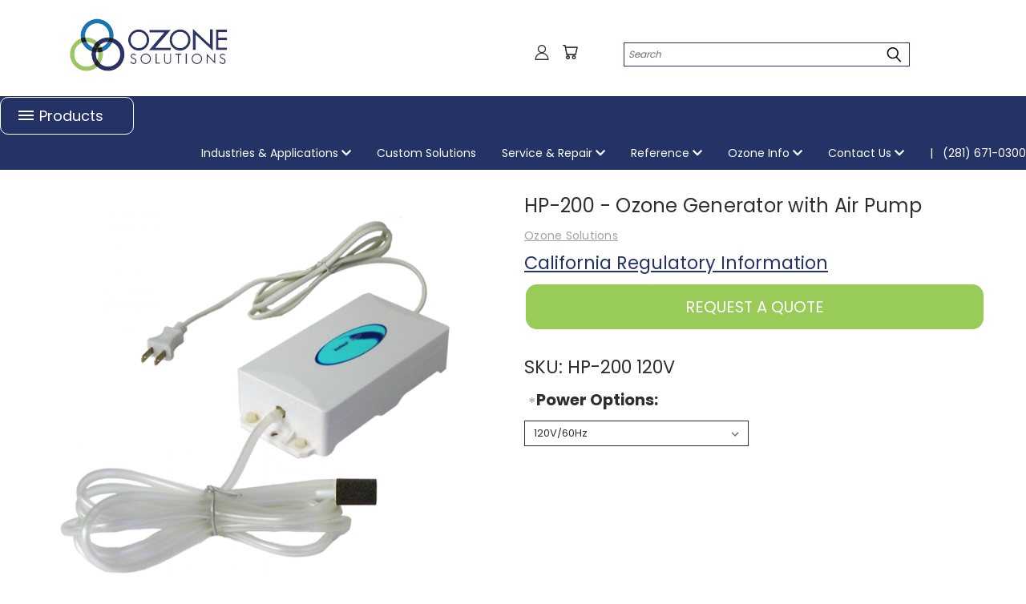

--- FILE ---
content_type: text/html; charset=UTF-8
request_url: https://ozonesolutions.com/hp-200-120v-60hz/
body_size: 33364
content:


<!DOCTYPE html>
<html class="no-js" lang="en">
    <head>
        <title>HP-200 - Ozone Generator with Air Pump</title>
        <link rel="dns-prefetch preconnect" href="https://cdn11.bigcommerce.com/s-wku95yte6g" crossorigin><link rel="dns-prefetch preconnect" href="https://fonts.googleapis.com/" crossorigin><link rel="dns-prefetch preconnect" href="https://fonts.gstatic.com/" crossorigin>
        <meta property="product:price:amount" content="94.5" /><meta property="product:price:currency" content="USD" /><meta property="og:url" content="https://ozonesolutions.com/hp-200-120v-60hz/" /><meta property="og:site_name" content="Ozone Solutions" /><meta name="keywords" content="Ozone, Ozone Solutions, Ozone Crop Remediation, Remediation, Ozone Remediation, Ozone System Custom Build to solve the Customer Issues, sanitation, smell removal, ozone system, ozone generator, o3 system, o3 generator, turnkey ozone system, gas ozone system, water injection, ozone injections, ozone gas system, ozone food system, ozone water system, ozone rental systems, o3 rental systems, monitoring rental, UV Ozone, plasma ozone, bottle water ozone systems, ozone water system, Air purifier, Air cleaner, Ozone food sanitation, O3 food sanitation, Odor destroyer, Odor elimination, Mold elimination, Mold destroyer, Pollen destroyer, Pollen elimination, Oxidation machine, Oxidation system, Molecule air purifier, Air scrubber, Water purifier, Ozone protein sanitation, O3 protein sanitation, Smoke damage, Smoke elimination, Cigarettes smoke elimination, Bacteria sanitation, Bacteria elimination, E-coli sanitation, Listeria sanitation, Covid sanitation,  Covid-19 sanitation, kill covid, Scent elimination, Hunting scent elimination, Hunting blind scents, Indoor air cleaner, Fogging system, Ozone fogging system, Medical ozone system, Ozone engineers, Ozone experts, O3 experts, O3 engineers, O3 hunting blind system, Car sanitation, Room sanitation, Hard surface sanitation, Oxidation Tech, Oxidation Technology, Absolute ozone, commercial ozone generator, ozone tech, nebula ozone solutions, ozone food, ozone water systems, clear water, clear water tech, the ozone company, ozone seafood, ozone seafood technology, ozone fruit technology, ozone vegetable technology, ozone water company, hydroxyl generator, ozone shock treatment, ozone monitoring, o3 vegetable technology, o3 water company, jenesco, ozone laundry system, o3 laundry system, o3 system repair and service, ozone system repair and service, Oxidation System Repair and Service, Ozone International, o3 international, ozone cannabis system, o3 cannabis systems, oxidation cannabis system, hydroxyl cleaning, hydroxyl and ozone, hydroxyl and o3, a2z Ozone, o2 supply, oxygen supply, o2 supply for ozone, o2 supply for o3, Hess Ozone System, Hess Ozone Parts, 2B technology, 2b monitors, 2b gas sensor, Teledyne sensor, Teledyne gas monitors, Eco sensors, Eco sensor monitors, ATI, ATI sensor, ATI gas monitors, Honeywell gas monitors, Honeywell gas sensors, Kynar, Kynar compression fittings, Kynar barbed fittings, Flow meter, Aalborg flow meter, Ozone Calibration, Nist calibration, Nist certification, Ozone compatible parts, Ozone compatible fitting, Ozone compatible tubing, Stainless steel fittings, Stainless steel compression fitting, Hermo Scientific Monitors, Hermo Scientific, Ball valves, Ozone compatible ball valve, Aeroqual, Aeroqual gas monitors, Sensafe, Sensafe gas testing, Gas testing, Dissolved gas monitors, AquaSensors, CHROMAIR, CHROMAIR Badge, Chemetrics, Chemetrics Ozone testing, Ozone sanitation for Aspergillus Niger, Sanitation for Aspergillus Niger, Sanitation for Bacillus Bacteria, Ozone sanitation Bacillus Anthracis, Sanitation for Bacillus Anthracis, Ozone compatible PARTS, ozone COMPATIBLE EQUIPMENT, Ozone in dairy industry, O3 in dairy industry, Ozone in Meat industry, O3 in meat industry, O3 in cheese industry, Ozone in cheese industry, O3 in cooling towers, Ozone in cooling towers, Ozone in groundwater remediation, Ground water remediation, UV clean water, Filter clean water, Filtration systems, Ozone filtration systems, Data logging systems, Remote data logging systems, Alerting data logging system, Wireless data logging systems, Ozone in seed industry, O3 in seed industry, Ozone in milling industry, O3 in milling industry, Ozone in biofuel industry, O3 in biofuel industry, O3 in fisheries, Ozone in fisheries, Ozone in brewing, 03 in brewing, ozone in winery, O3 in winery, ozone in Apple production, o3 in Apple production, o3 in strawberry production, ozone in Strawberry production, o3 in cranberry production, ozone in cranberry production, Ozone in blue Berry production, O3 in blue Berry production, O3 in chicken hatchery, ozone in chicken hatchery, O3 in Turkey hatchery, ozone in Turkey hatchery, O3 in game bird hatchery, Ozone in game bird hatchery, Ozone in green leafy vegetables production, o3 in green leafy vegetables production, ozone in root vegetables production, o3 in root vegetables production, Ozone in potato production, o3 in potato production, Ozone in curried meat production, o3 in curried meat production, O3 shipping container, ozone shipping container, Ozone in mining industry, o3 in mining industry, Ozone in greenhouse, o3 in greenhouse, plant sanitation, ozone in plant sanitation, o3 in plant sanitation, Ozone in silicon chip manufacturing, o3 in silicon chip manufacturing, ozone sanitation in manufacturing, o3 sanitation in manufacturing, Ozone sanitation in bakery industry, o3 sanitation in bakery industry, Ozone in paper industry, o3 in paper industry, o3 in paper pulp industry, ozone in paper pulp industry, Ozone sanitation in food transport industry, o3 sanitation in food transport industry, food transport sanitation, refer truck sanitation, ozone in refer truck sanitation, ozone in swine grow out, o3 in swine grow out, ozone in pepper grow out, o3 in pepper grow out, ozone sanitation in candy manufacturing, o3 sanitation in candy manufacturing, o3 sanitation in butter manufacturing, ozone sanitation in butter manufacturing, Ozone testing lab, ozone testing on product, custom ozone testing laboratory, Ozone Exposure Testing, ozone use on smoke stakes, ozone and air scrubbers, air scrubbers, o3 in Cooling towers, 03 and air scrubbers, Mazzei, ATF, Ozone Compressor, Water pump, evoqua, willow industries, KWJ engineering, Jenfitch, Airsep, Genesis, Pure Aqua, Mitsubishi, Ozone Engineers, Indizone, Ozomate, Faraday Instruments, Enaly, Ozotech, Agriozein, Mcclain Ozone, C1 Mobile Disinfection Cart, Maxblaster, Airthereal, UV ozone generator, Corona Discharge ozone generator, Electrolytic Ozone Generator, Ceramaic Ozone Generator, Glass ozone generator, Quartz ozone generator, del ozone, ozone in smoke stacks, 03 in smoke stacks, Portable ozone generator, Custom ozone system, custom ozone generator, Ozone in water, ozone in air, ozone application, substitute for chemicals, organic, ozone in wastewater, BOD reduction, COD reduction, water purification, ozone products,  OzoneSolutions, Ozone Solutions,"><meta name="description" content="&quot;sanitation, smell removal, ozone system, ozone generator, o3 system, o3 generator, turnkey ozone system, gas ozone system, water injection, ozone injections, ozone gas system, ozone food system, ozone water system, ozone rental systems, o3 rental systems, monitoring rental, UV Ozone, plasma ozone		&quot;"><link rel='canonical' href='https://ozonesolutions.com/hp-200-120v-60hz/' /><meta name='platform' content='bigcommerce.stencil' /><meta property="og:type" content="product" />
<meta property="og:title" content="HP-200 - Ozone Generator with Air Pump" />
<meta property="og:description" content="&quot;sanitation, smell removal, ozone system, ozone generator, o3 system, o3 generator, turnkey ozone system, gas ozone system, water injection, ozone injections, ozone gas system, ozone food system, ozone water system, ozone rental systems, o3 rental systems, monitoring rental, UV Ozone, plasma ozone		&quot;" />
<meta property="og:image" content="https://cdn11.bigcommerce.com/s-wku95yte6g/products/164/images/1046/hp-200_tubing_diffusers_1000_832_a_1_1__96602.1622216152.386.513.png?c=1" />
<meta property="pinterest:richpins" content="enabled" />
        
         
        <!-- Google Tag Manager -->
        <script>(function(w,d,s,l,i){w[l]=w[l]||[];w[l].push({'gtm.start':
        new Date().getTime(),event:'gtm.js'});var f=d.getElementsByTagName(s)[0],
        j=d.createElement(s),dl=l!='dataLayer'?'&l='+l:'';j.async=true;j.src=
        'https://www.googletagmanager.com/gtm.js?id='+i+dl;f.parentNode.insertBefore(j,f);
        })(window,document,'script','dataLayer','GTM-NPBC2KBZ');</script>
        <!-- End Google Tag Manager -->

        <link href="https://cdn11.bigcommerce.com/s-wku95yte6g/product_images/pic1T.png?t=1590772157" rel="shortcut icon">
        <meta name="viewport" content="width=device-width, initial-scale=1">

        <script>
            document.documentElement.className = document.documentElement.className.replace('no-js', 'js');
        </script>

        <script>
    function browserSupportsAllFeatures() {
        return window.Promise
            && window.fetch
            && window.URL
            && window.URLSearchParams
            && window.WeakMap
            // object-fit support
            && ('objectFit' in document.documentElement.style);
    }

    function loadScript(src) {
        var js = document.createElement('script');
        js.src = src;
        js.onerror = function () {
            console.error('Failed to load polyfill script ' + src);
        };
        document.head.appendChild(js);
    }

    if (!browserSupportsAllFeatures()) {
        loadScript('https://cdn11.bigcommerce.com/s-wku95yte6g/stencil/e4f47b90-0621-013d-b9cf-56cd3bc6771d/e/7898f740-3ebb-013d-b9fd-068a1b767eb6/dist/theme-bundle.polyfills.js');
    }
</script>
        <script>window.consentManagerTranslations = `{"locale":"en","locales":{},"translations":{}}`;</script>

        <script>
            window.lazySizesConfig = window.lazySizesConfig || {};
            window.lazySizesConfig.loadMode = 1;
        </script>
        <script async src="https://cdn11.bigcommerce.com/s-wku95yte6g/stencil/e4f47b90-0621-013d-b9cf-56cd3bc6771d/e/7898f740-3ebb-013d-b9fd-068a1b767eb6/dist/theme-bundle.head_async.js"></script>

        <script src="https://ajax.googleapis.com/ajax/libs/webfont/1.6.26/webfont.js"></script>

        <script>
            WebFont.load({
                custom: {
                    families: ['Karla', 'Roboto', 'Source Sans Pro']
                },
                classes: false
            });
        </script>


        <link href="https://fonts.googleapis.com/css?family=Poppins:400,700&display=swap" rel="stylesheet">
        <link data-stencil-stylesheet href="https://cdn11.bigcommerce.com/s-wku95yte6g/stencil/e4f47b90-0621-013d-b9cf-56cd3bc6771d/e/7898f740-3ebb-013d-b9fd-068a1b767eb6/css/theme-225cc1e0-0622-013d-b4ed-56034fe7de83.css" rel="stylesheet">
        <link data-stencil-stylesheet href="https://cdn11.bigcommerce.com/s-wku95yte6g/stencil/e4f47b90-0621-013d-b9cf-56cd3bc6771d/e/7898f740-3ebb-013d-b9fd-068a1b767eb6/css/vault-225cc1e0-0622-013d-b4ed-56034fe7de83.css" rel="stylesheet">
        <link data-stencil-stylesheet href="https://cdn11.bigcommerce.com/s-wku95yte6g/stencil/e4f47b90-0621-013d-b9cf-56cd3bc6771d/e/7898f740-3ebb-013d-b9fd-068a1b767eb6/css/custom-225cc1e0-0622-013d-b4ed-56034fe7de83.css" rel="stylesheet">

        <!-- Start Tracking Code for analytics_googleanalytics4 -->

<script data-cfasync="false" src="https://cdn11.bigcommerce.com/shared/js/google_analytics4_bodl_subscribers-358423becf5d870b8b603a81de597c10f6bc7699.js" integrity="sha256-gtOfJ3Avc1pEE/hx6SKj/96cca7JvfqllWA9FTQJyfI=" crossorigin="anonymous"></script>
<script data-cfasync="false">
  (function () {
    window.dataLayer = window.dataLayer || [];

    function gtag(){
        dataLayer.push(arguments);
    }

    function initGA4(event) {
         function setupGtag() {
            function configureGtag() {
                gtag('js', new Date());
                gtag('set', 'developer_id.dMjk3Nj', true);
                gtag('config', 'G-9GQFLXT38M');
            }

            var script = document.createElement('script');

            script.src = 'https://www.googletagmanager.com/gtag/js?id=G-9GQFLXT38M';
            script.async = true;
            script.onload = configureGtag;

            document.head.appendChild(script);
        }

        setupGtag();

        if (typeof subscribeOnBodlEvents === 'function') {
            subscribeOnBodlEvents('G-9GQFLXT38M', false);
        }

        window.removeEventListener(event.type, initGA4);
    }

    

    var eventName = document.readyState === 'complete' ? 'consentScriptsLoaded' : 'DOMContentLoaded';
    window.addEventListener(eventName, initGA4, false);
  })()
</script>

<!-- End Tracking Code for analytics_googleanalytics4 -->

<!-- Start Tracking Code for analytics_siteverification -->

<meta name="google-site-verification" content="MaM_OMB0F8uJ4hanSJyLyY2c4WoF7CJ0C-XSA5XYwaw" />

<!-- End Tracking Code for analytics_siteverification -->


<script type="text/javascript" src="https://checkout-sdk.bigcommerce.com/v1/loader.js" defer></script>
<script src="https://www.google.com/recaptcha/api.js" async defer></script>
<script type="text/javascript">
var BCData = {"product_attributes":{"sku":"HP-200 120V","upc":null,"mpn":null,"gtin":null,"weight":null,"base":false,"image":null,"stock":null,"instock":true,"stock_message":null,"purchasable":false,"purchasing_message":"","call_for_price_message":null,"price":{"without_tax":{"formatted":"$94.50","value":94.5,"currency":"USD"},"tax_label":"Tax"}}};
</script>
<script src='https://www.powr.io/powr.js?external-type=bigcommerce' async></script><!-- Global site tag (gtag.js) - Google Ads: 1072359407 -->
<script async src="https://www.googletagmanager.com/gtag/js?id=AW-1072359407"></script>
<script>
  window.dataLayer = window.dataLayer || [];
  function gtag(){dataLayer.push(arguments);}
  gtag('js', new Date());

  gtag('config', 'AW-1072359407');
</script>
 <script data-cfasync="false" src="https://microapps.bigcommerce.com/bodl-events/1.9.4/index.js" integrity="sha256-Y0tDj1qsyiKBRibKllwV0ZJ1aFlGYaHHGl/oUFoXJ7Y=" nonce="" crossorigin="anonymous"></script>
 <script data-cfasync="false" nonce="">

 (function() {
    function decodeBase64(base64) {
       const text = atob(base64);
       const length = text.length;
       const bytes = new Uint8Array(length);
       for (let i = 0; i < length; i++) {
          bytes[i] = text.charCodeAt(i);
       }
       const decoder = new TextDecoder();
       return decoder.decode(bytes);
    }
    window.bodl = JSON.parse(decodeBase64("[base64]"));
 })()

 </script>



        <style type="text/css" media="screen, print">
    @font-face {
        font-family: "FuturaRoundBoldOblique";
        src: url("https://cdn11.bigcommerce.com/s-wku95yte6g/content/Futura Round Bold Oblique.ttf");
    }
</style>

 <style type="text/css" media="screen, print">
    @font-face {
        font-family: "FuturaRoundBold";
        src: url("https://cdn11.bigcommerce.com/s-wku95yte6g/content/Futura Round Bold.ttf");
    }
</style>

 <style type="text/css" media="screen, print">
    @font-face {
        font-family: "FuturaRoundCondBold";
        src: url("https://cdn11.bigcommerce.com/s-wku95yte6g/content/Futura Round Cond Bold.ttf");
    }
</style>

 <style type="text/css" media="screen, print">
    @font-face {
        font-family: "FuturaRoundCondExtraBold";
        src: url("https://cdn11.bigcommerce.com/s-wku95yte6g/content/Futura Round Cond Extra Bold.ttf");
    }
</style>

 <style type="text/css" media="screen, print">
    @font-face {
        font-family: "FuturaRoundCondLight";
        src: url("https://cdn11.bigcommerce.com/s-wku95yte6g/content/Futura Round Cond Light.ttf");
    }
</style>

 <style type="text/css" media="screen, print">
    @font-face {
        font-family: "FuturaRoundCondMedium";
        src: url("https://cdn11.bigcommerce.com/s-wku95yte6g/content/Futura Round Cond Medium.ttf");
    }
</style>

 <style type="text/css" media="screen, print">
    @font-face {
        font-family: "FuturaRoundDemiOblique";
        src: url("https://cdn11.bigcommerce.com/s-wku95yte6g/content/Futura Round Demi Oblique.ttf");
    }
</style>


 <style type="text/css" media="screen, print">
    @font-face {
        font-family: "FuturaRoundDemi";
        src: url("https://cdn11.bigcommerce.com/s-wku95yte6g/content/Futura Round Demi.ttf");
    }
</style>

 <style type="text/css" media="screen, print">
    @font-face {
        font-family: "FuturaRoundLightOblique";
        src: url("https://cdn11.bigcommerce.com/s-wku95yte6g/content/Futura Round Light Oblique.ttf");
    }
</style>

 <style type="text/css" media="screen, print">
    @font-face {
        font-family: "FuturaRoundLight";
        src: url("https://cdn11.bigcommerce.com/s-wku95yte6g/content/Futura Round Light.ttf");
    }
</style>

 <style type="text/css" media="screen, print">
    @font-face {
        font-family: "FuturaRoundMedium";
        src: url("https://cdn11.bigcommerce.com/s-wku95yte6g/content/Futura Round Medium.ttf");
    }
</style>

 <style type="text/css" media="screen, print">
    @font-face {
        font-family: "FuturaRoundMediumOblique";
        src: url("https://cdn11.bigcommerce.com/s-wku95yte6g/content/Futura Round Medium Oblique.ttf");
    }
</style>

 <style type="text/css" media="screen, print">
    @font-face {
        font-family: "FuturaRoundOblique";
        src: url("https://cdn11.bigcommerce.com/s-wku95yte6g/content/Futura Round Oblique.ttf");
    }
</style>

 <style type="text/css" media="screen, print">
    @font-face {
        font-family: "FuturaRound";
        src: url("https://cdn11.bigcommerce.com/s-wku95yte6g/content/Futura Round.ttf");
    }
</style>

 <style type="text/css" media="screen, print">
    @font-face {
        font-family: "DroidSerif-Bold";
        src: url("https://cdn11.bigcommerce.com/s-wku95yte6g/content/DroidSerif-Bold.ttf");
    }
</style>

 <style type="text/css" media="screen, print">
    @font-face {
        font-family: "DroidSerif-BoldItalic";
        src: url("https://cdn11.bigcommerce.com/s-wku95yte6g/content/DroidSerif-BoldItalic.ttf");
    }
</style>

 <style type="text/css" media="screen, print">
    @font-face {
        font-family: "DroidSerif-Italic";
        src: url("https://cdn11.bigcommerce.com/s-wku95yte6g/content/DroidSerif-Italic.ttf");
    }
</style>

 <style type="text/css" media="screen, print">
    @font-face {
        font-family: "DroidSerif";
        src: url("https://cdn11.bigcommerce.com/s-wku95yte6g/content/DroidSerif-Regular.ttf");
    }
</style>


<!--<style>
html, body, div, span, applet, object, iframe,
p, blockquote, pre,
a, abbr, acronym, address, big, cite, code,
del, dfn, em, img, ins, kbd, q, s, samp,
small, strike, strong, sub, sup, tt, var,
b, u, i, center,
dl, dt, dd, ol, ul, li,
fieldset, form, label, legend,
table, caption, tbody, tfoot, thead, tr, th, td,
article, aside, canvas, details, embed, 
figure, figcaption, footer, header, hgroup, 
menu, nav, output, ruby, section, summary,
time, mark, audio, video {
font-family: 'Poppins' !important;
}
</style>
-->
<style>
body, p, a, address, li, ol, ul, td, menu, nav, summary, em, iframe {
font-family: 'Poppins' !important;
}
</style>

<style>
h1, h2 {
font-family: 'Poppins' !important;
}
</style>


<style>
h3, h4, th {
font-family: 'Poppins' !important;
}
</style>


<style>
h5, h6 {
font-family: 'Poppins' !important;
}
</style>
    </head>
    <body class="product">
        <!-- Google Tag Manager (noscript) -->
        <noscript><iframe src="https://www.googletagmanager.com/ns.html?id=GTM-NPBC2KBZ"
        height="0" width="0" style="display:none;visibility:hidden"></iframe></noscript>
        <!-- End Google Tag Manager (noscript) -->

      <!-- ACTIVE SHOPNAV DIM PAGE -->
      <div id="shopnav-dim-page" style="display: none;">
        <div style="top: 50%; left: 50%; display: none;" id="dialog" class="window">
          <div id="san"></div>
        </div>
        <div style="width: 2478px; font-size: 32pt; color:white; height: 1202px; display: none; opacity: 0.4;" id="mask"></div>
      </div>
      <!-- END ACTIVE SHOPNAV DIM PAGE -->
      <svg data-src="https://cdn11.bigcommerce.com/s-wku95yte6g/stencil/e4f47b90-0621-013d-b9cf-56cd3bc6771d/e/7898f740-3ebb-013d-b9fd-068a1b767eb6/img/icon-sprite.svg" class="icons-svg-sprite"></svg>

      
<header class="header header-logo--left" role="banner">
    <link rel="stylesheet" href="https://use.fontawesome.com/releases/v5.7.2/css/all.css" integrity="sha384-fnmOCqbTlWIlj8LyTjo7mOUStjsKC4pOpQbqyi7RrhN7udi9RwhKkMHpvLbHG9Sr" crossorigin="anonymous">
    <a href="#" class="mobileMenu-toggle" data-mobile-menu-toggle="menu" onclick="showMenu()">
        <span class="mobileMenu-toggleIcon">Toggle menu</span>
    </a>

  <div class="logo-user-section container">
        <div class="header-logo header-logo--left">
            <a href="https://ozonesolutions.com/">
            <div class="header-logo-image-container">
                <img class="header-logo-image" src="https://cdn11.bigcommerce.com/s-wku95yte6g/images/stencil/original/image-manager/ozone-logo-no-bg.png?t=1709035756" alt="Ozone Solutions" title="Ozone Solutions">
            </div>
</a>
        </div>
        <nav class="navUser">
    <ul class="navUser-section navUser-section--alt">

        <div class="user-icons">
            <li class="navUser-item navUser-item--cart user-icons">
                <a class="navUser-action"
                data-cart-preview
                data-dropdown="cart-preview-dropdown"
                data-options="align:right"
                href="/cart.php"
                aria-label="Cart with 0 items">
                    <span class="navUser-item-cartLabel"><svg class="header-icon cart-icon"><use xlink:href="#icon-cart"></use></svg></span> <span class="countPill cart-quantity"></span>
                </a>

                <div class="dropdown-menu" id="cart-preview-dropdown" data-dropdown-content aria-hidden="true"></div>
            </li>

            

            <a title="Compare Items" class="navUser-action navUser-item--compare" href="/compare" data-compare-nav>
                <svg class="header-icon compare-icon"><use xlink:href="#icon-compare"></use></svg>
                <span class="countPill countPill--positive countPill--alt compare"></span>
            </a>
                <!-- <ul class="account-link enabled"> -->
    <li class="navUser-item navUser-item--account user-icons account">
        <a class="navUser-action account signin-list" title="User Toolbox" alt="User Toolbox" href="/login.php"><svg class="header-icon account-icon"><use xlink:href="#icon-account"></use></svg></a>
        <!-- <a class="navUser-action login" href="/login.php">Sign in</a> -->
        <div class="dropdown-menu signin-list" id="account-dropdown-signin-list">
          <!-- <h2 class="container-header">Account Info</h2> -->
            <nav class="navBar navBar--sub navBar--account signin-list">
    <ul class="navBar-section signout-list">
      <li>
        <a class="navBar-action signout-list" href="/login.php">Sign in  </a>
          <span class="navUser-or"> or </span>
          <a class="navBar-action signout-list" href="/login.php?action=create_account">  Register</a></li>
    </ul>
</nav>
            <!-- <hr class="left full-width" /> -->
            <!-- { {> components / common / currency-selector-dropdown } } -->
            <!-- <a class="button button--primary signin-register logout-button" href="/login.php">Sign in</a> -->
        </div>
     </li>
<!-- </ul> -->
            <li class="navUser-item quicksearch mobile">
                <a class="navUser-action navUser-action--quickSearch desktop-toggle" href="#" data-search="quickSearch" aria-controls="quickSearch" aria-expanded="false">
                    <svg class="header-icon search-icon">
                        <use xlink:href="#icon-search">
                        </use>
                    </svg>
                </a>
            </li>
        </div>
        <div class="dropdown dropdown--quickSearch desktop" id="quickSearch" aria-hidden="true" tabindex="-1" data-prevent-quick-search-close>
            <div class="container">
    <a href="#" class="quickSearch-mobileToggle" title="Submit Search" alt="Submit Search">
        <span class="mobileMenu-toggleIcon"></span>
    </a>
    <form class="form" action="/search.php">
        <fieldset class="form-fieldset">
            <div class="form-field">
                <label class="is-srOnly" for="search_query">Search</label>
                <input class="form-input" data-search-quick name="search_query" id="search_query" data-error-message="Search field cannot be empty." placeholder="Search" autocomplete="off">
                <!-- <input class="button button--primary form-prefixPostfix-button--postfix" type="submit" value=""><svg class="header-icon search-icon"><use xlink:href="#icon-search"></use></svg> -->
            </div>
        </fieldset>
        <div class="search-icon submit">
          <input title="Submit Search" alt="Submit Search" class="button button--primary form-prefixPostfix-button--postfix" type="submit" value="">
          <svg class="header-icon search-icon" title="submit" alt="submit"><use xlink:href="#icon-search"></use></svg>
        </div>
    </form>
    <section class="quickSearchResults" data-bind="html: results"></section>
</div>
        </div>
    </ul>
</nav>
<script src="https://code.jquery.com/jquery-3.5.1.min.js" integrity="sha256-9/aliU8dGd2tb6OSsuzixeV4y/faTqgFtohetphbbj0=" crossorigin="anonymous"></script>

  <link rel="stylesheet" href="https://use.fontawesome.com/releases/v5.7.2/css/all.css" integrity="sha384-fnmOCqbTlWIlj8LyTjo7mOUStjsKC4pOpQbqyi7RrhN7udi9RwhKkMHpvLbHG9Sr" crossorigin="anonymous">

  <!-- <link rel="stylesheet" href="https://ajax.googleapis.com/ajax/libs/jqueryui/1.12.1/themes/smoothness/jquery-ui.min.css"> -->
  <script src="https://ajax.googleapis.com/ajax/libs/jqueryui/1.12.1/jquery-ui.min.js"></script>
<script>


        $(window).scroll(function() {
        
        if (window.scrollY > 199 ) {
            $('.banners-small').addClass("visible");
            $('.banners-small').removeClass("invisible");
            setTimeout(function () {
            $('.banners-small-span').removeClass("invisible");
            $('.banners-small-span').addClass("visible");
    }, 1100);
            
        } else {
            $('.banners-small').removeClass("visible");
            $('.banners-small').addClass("invisible");
            $('.banners-small-span').addClass("invisible");
            $('.banners-small-span').removeClass("visible");
        }
    });

</script>
  </div>
    <div id="menu-wrapper">
        <div class="navPages-container" id="menu" data-menu>
          <div class="navPages-wider desktop">
  <div class="nav-minus-logo">
  <div class="mega-cat-nav ">
    <li class="navPages-item navPages-item-page container-header btn">
      <a class="navPages-action">
        <svg class="mega-menu-icon open"><use xlink:href="#icon-v-menu" /></svg><svg class="mega-menu-icon close"><use xlink:href="#icon-close" /><span class="burger-menu"><span>Products</span></span><span class="burger-menu fixed"><span>Products</span></span>
      </a>
      <div class="clear"></div>
    </li>
    <nav class="navPages">
      <div class="mega-cat-dropdown">
        <div class="inner">

        <div id="page-wrapper">
        <div class="category-list">
          <h2 class="container-header mobile">Categories</h2>
          <li class="navPages-item top-level categories activePage">
              <div class="desktop">
    <a class="navPages-action navPages-action-depth-max has-subMenu is-root second-level-parent sideNavTopLevel needsclick activePage" href="https://ozonesolutions.com/ozone-systems/systems">Ozone Systems
    <i class="icon navPages-action-moreIcon closed topLevel" aria-hidden="true"><svg><use xlink:href="#icon-chevron-down" /></svg></i>
    </a>
    <div class="navPage-subMenu navPage-subMenu-horizontal second-level-flyout" id="navPages-156" aria-hidden="true" tabindex="-1">
  <div class="category-title">
    <h2><a class="category-title" href="https://ozonesolutions.com/ozone-systems/systems">Ozone Systems</a></h2>
    <div class="flyout-pagination-container top">
      <a class="navPages-action previous">
        <i class="icon prev" aria-hidden="true">
          <svg><use xlink:href="#icon-circle-left" /></svg>
        </i>
      </a>
      <!-- <span class="dots"></span> -->
      <a class="navPages-action next">
        <i class="icon next" aria-hidden="true">
          <svg><use xlink:href="#icon-circle-right" /></svg>
        </i>
      </a>
    </div>
  </div>
  <div class="flyout-pagination-container bottom">
    <a class="navPages-action previous">
      <i class="icon prev" aria-hidden="true">
        <svg><use xlink:href="#icon-chevron-left" /></svg>
      </i>
    </a>
    <span class="dots"></span>
    <a class="navPages-action next">
      <i class="icon next" aria-hidden="true">
        <svg><use xlink:href="#icon-chevron-left" /></svg>
      </i>
    </a>
  </div>

  <div class="desktop">
    <ul class="navPage-subMenu-list all-second-level-plus-container flyout-page-wrapper">
            <li class="navPage-subMenu-item-child second-level">
                    <a class="navPage-subMenu-action navPages-action second-level" href="https://ozonesolutions.com/categories/ozone-systems/turnkey-system.html">Turnkey System</a>
                    <!-- <a class="navPage-subMenu-action navPages-action navPages-action-depth-max view-all" href="https://ozonesolutions.com/categories/ozone-systems/turnkey-system.html">View All</a> -->
            </li>
            <li class="navPage-subMenu-item-child second-level">
                    <a class="navPage-subMenu-action navPages-action second-level" href="https://ozonesolutions.com/categories/ozone-systems/total-generator.html">Total Generator</a>
                    <!-- <a class="navPage-subMenu-action navPages-action navPages-action-depth-max view-all" href="https://ozonesolutions.com/categories/ozone-systems/total-generator.html">View All</a> -->
            </li>
            <li class="navPage-subMenu-item-child second-level">
                    <a class="navPage-subMenu-action navPages-action second-level" href="https://ozonesolutions.com/categories/ozone-systems/injection-systems.html">Injection Systems</a>
                    <!-- <a class="navPage-subMenu-action navPages-action navPages-action-depth-max view-all" href="https://ozonesolutions.com/categories/ozone-systems/injection-systems.html">View All</a> -->
            </li>
            <li class="navPage-subMenu-item-child second-level">
                    <a class="navPage-subMenu-action navPages-action second-level" href="https://ozonesolutions.com/categories/ozone-systems/water-gas-system.html">Water &amp; Gas System</a>
                    <!-- <a class="navPage-subMenu-action navPages-action navPages-action-depth-max view-all" href="https://ozonesolutions.com/categories/ozone-systems/water-gas-system.html">View All</a> -->
            </li>
            <li class="navPage-subMenu-item-child second-level">
                    <a class="navPage-subMenu-action navPages-action second-level" href="https://ozonesolutions.com/ozone-systems/cd-ozone-system/">Corona Ozone System</a>
                    <!-- <a class="navPage-subMenu-action navPages-action navPages-action-depth-max view-all" href="https://ozonesolutions.com/ozone-systems/cd-ozone-system/">View All</a> -->
            </li>
            <li class="navPage-subMenu-item-child second-level">
                    <a class="navPage-subMenu-action navPages-action activePage second-level" href="https://ozonesolutions.com/categories/ozone-systems/uv-ozone-systems.html">UV Ozone Systems</a>
                    <!-- <a class="navPage-subMenu-action navPages-action navPages-action-depth-max view-all" href="https://ozonesolutions.com/categories/ozone-systems/uv-ozone-systems.html">View All</a> -->
            </li>
            <li class="navPage-subMenu-item-child second-level">
                    <a class="navPage-subMenu-action navPages-action second-level" href="https://ozonesolutions.com/categories/ozone-systems/ozone-trailer-systems.html">Ozone Trailer Systems</a>
                    <!-- <a class="navPage-subMenu-action navPages-action navPages-action-depth-max view-all" href="https://ozonesolutions.com/categories/ozone-systems/ozone-trailer-systems.html">View All</a> -->
            </li>
            <li class="navPage-subMenu-item-child second-level">
                    <a class="navPage-subMenu-action navPages-action second-level" href="https://ozonesolutions.com/categories/ozone-systems/hess-series-generators.html">Hess Series Generators</a>
                    <!-- <a class="navPage-subMenu-action navPages-action navPages-action-depth-max view-all" href="https://ozonesolutions.com/categories/ozone-systems/hess-series-generators.html">View All</a> -->
            </li>
            <li class="navPage-subMenu-item-child second-level">
                    <a class="navPage-subMenu-action navPages-action second-level" href="https://ozonesolutions.com/categories/ozone-systems/commercial-sanitizer.html">Commercial Sanitizer</a>
                    <!-- <a class="navPage-subMenu-action navPages-action navPages-action-depth-max view-all" href="https://ozonesolutions.com/categories/ozone-systems/commercial-sanitizer.html">View All</a> -->
            </li>
            <li class="navPage-subMenu-item-child second-level">
                    <a class="navPage-subMenu-action navPages-action second-level" href="https://ozonesolutions.com/ozone-sale">Ozone Sale Items</a>
                    <!-- <a class="navPage-subMenu-action navPages-action navPages-action-depth-max view-all" href="https://ozonesolutions.com/ozone-sale">View All</a> -->
            </li>
        <!-- <div class="flyout-pagination-container bottom">
          <a class="navPages-action previous">
            <i class="icon prev" aria-hidden="true">
              <svg><use xlink:href="#icon-chevron-left" /></svg>
            </i>
          </a>
          <span class="dots"></span>
          <a class="navPages-action next">
            <i class="icon next" aria-hidden="true">
              <svg><use xlink:href="#icon-chevron-left" /></svg>
            </i>
          </a>
        </div> -->

    </ul>
    </div>

<div class="mobile">
    <ul class="navPage-subMenu-list all-second-level-plus-container flyout-page-wrapper">
            <li class="navPage-subMenu-item-child second-level">
                    <a class="navPage-subMenu-action navPages-action second-level" href="https://ozonesolutions.com/categories/ozone-systems/turnkey-system.html">Turnkey System</a>
                    <!-- <a class="navPage-subMenu-action navPages-action navPages-action-depth-max view-all" href="https://ozonesolutions.com/categories/ozone-systems/turnkey-system.html">View All</a> -->
            </li>
            <li class="navPage-subMenu-item-child second-level">
                    <a class="navPage-subMenu-action navPages-action second-level" href="https://ozonesolutions.com/categories/ozone-systems/total-generator.html">Total Generator</a>
                    <!-- <a class="navPage-subMenu-action navPages-action navPages-action-depth-max view-all" href="https://ozonesolutions.com/categories/ozone-systems/total-generator.html">View All</a> -->
            </li>
            <li class="navPage-subMenu-item-child second-level">
                    <a class="navPage-subMenu-action navPages-action second-level" href="https://ozonesolutions.com/categories/ozone-systems/injection-systems.html">Injection Systems</a>
                    <!-- <a class="navPage-subMenu-action navPages-action navPages-action-depth-max view-all" href="https://ozonesolutions.com/categories/ozone-systems/injection-systems.html">View All</a> -->
            </li>
            <li class="navPage-subMenu-item-child second-level">
                    <a class="navPage-subMenu-action navPages-action second-level" href="https://ozonesolutions.com/categories/ozone-systems/water-gas-system.html">Water &amp; Gas System</a>
                    <!-- <a class="navPage-subMenu-action navPages-action navPages-action-depth-max view-all" href="https://ozonesolutions.com/categories/ozone-systems/water-gas-system.html">View All</a> -->
            </li>
            <li class="navPage-subMenu-item-child second-level">
                    <a class="navPage-subMenu-action navPages-action second-level" href="https://ozonesolutions.com/ozone-systems/cd-ozone-system/">Corona Ozone System</a>
                    <!-- <a class="navPage-subMenu-action navPages-action navPages-action-depth-max view-all" href="https://ozonesolutions.com/ozone-systems/cd-ozone-system/">View All</a> -->
            </li>
            <li class="navPage-subMenu-item-child second-level">
                    <a class="navPage-subMenu-action navPages-action activePage second-level" href="https://ozonesolutions.com/categories/ozone-systems/uv-ozone-systems.html">UV Ozone Systems</a>
                    <!-- <a class="navPage-subMenu-action navPages-action navPages-action-depth-max view-all" href="https://ozonesolutions.com/categories/ozone-systems/uv-ozone-systems.html">View All</a> -->
            </li>
            <li class="navPage-subMenu-item-child second-level">
                    <a class="navPage-subMenu-action navPages-action second-level" href="https://ozonesolutions.com/categories/ozone-systems/ozone-trailer-systems.html">Ozone Trailer Systems</a>
                    <!-- <a class="navPage-subMenu-action navPages-action navPages-action-depth-max view-all" href="https://ozonesolutions.com/categories/ozone-systems/ozone-trailer-systems.html">View All</a> -->
            </li>
            <li class="navPage-subMenu-item-child second-level">
                    <a class="navPage-subMenu-action navPages-action second-level" href="https://ozonesolutions.com/categories/ozone-systems/hess-series-generators.html">Hess Series Generators</a>
                    <!-- <a class="navPage-subMenu-action navPages-action navPages-action-depth-max view-all" href="https://ozonesolutions.com/categories/ozone-systems/hess-series-generators.html">View All</a> -->
            </li>
            <li class="navPage-subMenu-item-child second-level">
                    <a class="navPage-subMenu-action navPages-action second-level" href="https://ozonesolutions.com/categories/ozone-systems/commercial-sanitizer.html">Commercial Sanitizer</a>
                    <!-- <a class="navPage-subMenu-action navPages-action navPages-action-depth-max view-all" href="https://ozonesolutions.com/categories/ozone-systems/commercial-sanitizer.html">View All</a> -->
            </li>
            <li class="navPage-subMenu-item-child second-level">
                    <a class="navPage-subMenu-action navPages-action second-level" href="https://ozonesolutions.com/ozone-sale">Ozone Sale Items</a>
                    <!-- <a class="navPage-subMenu-action navPages-action navPages-action-depth-max view-all" href="https://ozonesolutions.com/ozone-sale">View All</a> -->
            </li>
        <!-- <div class="flyout-pagination-container bottom">
          <a class="navPages-action previous">
            <i class="icon prev" aria-hidden="true">
              <svg><use xlink:href="#icon-chevron-left" /></svg>
            </i>
          </a>
          <span class="dots"></span>
          <a class="navPages-action next">
            <i class="icon next" aria-hidden="true">
              <svg><use xlink:href="#icon-chevron-left" /></svg>
            </i>
          </a>
        </div> -->

    </ul>
    </div>
</div>
</div>

<div class="mobile">
    <a class="navPages-action navPages-action-depth-max has-subMenu is-root second-level-parent sideNavTopLevel needsclick activePage" href="https://ozonesolutions.com/ozone-systems/systems">Ozone Systems
    </a>
     <i class="icon navPages-action-moreIcon closed topLevel" aria-hidden="true"><svg><use xlink:href="#icon-chevron-down" /></svg></i>
    <div class="navPage-subMenu navPage-subMenu-horizontal second-level-flyout" id="navPages-156" aria-hidden="true" tabindex="-1">
  <div class="category-title">
    <h2><a class="category-title" href="https://ozonesolutions.com/ozone-systems/systems">Ozone Systems</a></h2>
    <div class="flyout-pagination-container top">
      <a class="navPages-action previous">
        <i class="icon prev" aria-hidden="true">
          <svg><use xlink:href="#icon-circle-left" /></svg>
        </i>
      </a>
      <!-- <span class="dots"></span> -->
      <a class="navPages-action next">
        <i class="icon next" aria-hidden="true">
          <svg><use xlink:href="#icon-circle-right" /></svg>
        </i>
      </a>
    </div>
  </div>
  <div class="flyout-pagination-container bottom">
    <a class="navPages-action previous">
      <i class="icon prev" aria-hidden="true">
        <svg><use xlink:href="#icon-chevron-left" /></svg>
      </i>
    </a>
    <span class="dots"></span>
    <a class="navPages-action next">
      <i class="icon next" aria-hidden="true">
        <svg><use xlink:href="#icon-chevron-left" /></svg>
      </i>
    </a>
  </div>

  <div class="desktop">
    <ul class="navPage-subMenu-list all-second-level-plus-container flyout-page-wrapper">
            <li class="navPage-subMenu-item-child second-level">
                    <a class="navPage-subMenu-action navPages-action second-level" href="https://ozonesolutions.com/categories/ozone-systems/turnkey-system.html">Turnkey System</a>
                    <!-- <a class="navPage-subMenu-action navPages-action navPages-action-depth-max view-all" href="https://ozonesolutions.com/categories/ozone-systems/turnkey-system.html">View All</a> -->
            </li>
            <li class="navPage-subMenu-item-child second-level">
                    <a class="navPage-subMenu-action navPages-action second-level" href="https://ozonesolutions.com/categories/ozone-systems/total-generator.html">Total Generator</a>
                    <!-- <a class="navPage-subMenu-action navPages-action navPages-action-depth-max view-all" href="https://ozonesolutions.com/categories/ozone-systems/total-generator.html">View All</a> -->
            </li>
            <li class="navPage-subMenu-item-child second-level">
                    <a class="navPage-subMenu-action navPages-action second-level" href="https://ozonesolutions.com/categories/ozone-systems/injection-systems.html">Injection Systems</a>
                    <!-- <a class="navPage-subMenu-action navPages-action navPages-action-depth-max view-all" href="https://ozonesolutions.com/categories/ozone-systems/injection-systems.html">View All</a> -->
            </li>
            <li class="navPage-subMenu-item-child second-level">
                    <a class="navPage-subMenu-action navPages-action second-level" href="https://ozonesolutions.com/categories/ozone-systems/water-gas-system.html">Water &amp; Gas System</a>
                    <!-- <a class="navPage-subMenu-action navPages-action navPages-action-depth-max view-all" href="https://ozonesolutions.com/categories/ozone-systems/water-gas-system.html">View All</a> -->
            </li>
            <li class="navPage-subMenu-item-child second-level">
                    <a class="navPage-subMenu-action navPages-action second-level" href="https://ozonesolutions.com/ozone-systems/cd-ozone-system/">Corona Ozone System</a>
                    <!-- <a class="navPage-subMenu-action navPages-action navPages-action-depth-max view-all" href="https://ozonesolutions.com/ozone-systems/cd-ozone-system/">View All</a> -->
            </li>
            <li class="navPage-subMenu-item-child second-level">
                    <a class="navPage-subMenu-action navPages-action activePage second-level" href="https://ozonesolutions.com/categories/ozone-systems/uv-ozone-systems.html">UV Ozone Systems</a>
                    <!-- <a class="navPage-subMenu-action navPages-action navPages-action-depth-max view-all" href="https://ozonesolutions.com/categories/ozone-systems/uv-ozone-systems.html">View All</a> -->
            </li>
            <li class="navPage-subMenu-item-child second-level">
                    <a class="navPage-subMenu-action navPages-action second-level" href="https://ozonesolutions.com/categories/ozone-systems/ozone-trailer-systems.html">Ozone Trailer Systems</a>
                    <!-- <a class="navPage-subMenu-action navPages-action navPages-action-depth-max view-all" href="https://ozonesolutions.com/categories/ozone-systems/ozone-trailer-systems.html">View All</a> -->
            </li>
            <li class="navPage-subMenu-item-child second-level">
                    <a class="navPage-subMenu-action navPages-action second-level" href="https://ozonesolutions.com/categories/ozone-systems/hess-series-generators.html">Hess Series Generators</a>
                    <!-- <a class="navPage-subMenu-action navPages-action navPages-action-depth-max view-all" href="https://ozonesolutions.com/categories/ozone-systems/hess-series-generators.html">View All</a> -->
            </li>
            <li class="navPage-subMenu-item-child second-level">
                    <a class="navPage-subMenu-action navPages-action second-level" href="https://ozonesolutions.com/categories/ozone-systems/commercial-sanitizer.html">Commercial Sanitizer</a>
                    <!-- <a class="navPage-subMenu-action navPages-action navPages-action-depth-max view-all" href="https://ozonesolutions.com/categories/ozone-systems/commercial-sanitizer.html">View All</a> -->
            </li>
            <li class="navPage-subMenu-item-child second-level">
                    <a class="navPage-subMenu-action navPages-action second-level" href="https://ozonesolutions.com/ozone-sale">Ozone Sale Items</a>
                    <!-- <a class="navPage-subMenu-action navPages-action navPages-action-depth-max view-all" href="https://ozonesolutions.com/ozone-sale">View All</a> -->
            </li>
        <!-- <div class="flyout-pagination-container bottom">
          <a class="navPages-action previous">
            <i class="icon prev" aria-hidden="true">
              <svg><use xlink:href="#icon-chevron-left" /></svg>
            </i>
          </a>
          <span class="dots"></span>
          <a class="navPages-action next">
            <i class="icon next" aria-hidden="true">
              <svg><use xlink:href="#icon-chevron-left" /></svg>
            </i>
          </a>
        </div> -->

    </ul>
    </div>

<div class="mobile">
    <ul class="navPage-subMenu-list all-second-level-plus-container flyout-page-wrapper">
            <li class="navPage-subMenu-item-child second-level">
                    <a class="navPage-subMenu-action navPages-action second-level" href="https://ozonesolutions.com/categories/ozone-systems/turnkey-system.html">Turnkey System</a>
                    <!-- <a class="navPage-subMenu-action navPages-action navPages-action-depth-max view-all" href="https://ozonesolutions.com/categories/ozone-systems/turnkey-system.html">View All</a> -->
            </li>
            <li class="navPage-subMenu-item-child second-level">
                    <a class="navPage-subMenu-action navPages-action second-level" href="https://ozonesolutions.com/categories/ozone-systems/total-generator.html">Total Generator</a>
                    <!-- <a class="navPage-subMenu-action navPages-action navPages-action-depth-max view-all" href="https://ozonesolutions.com/categories/ozone-systems/total-generator.html">View All</a> -->
            </li>
            <li class="navPage-subMenu-item-child second-level">
                    <a class="navPage-subMenu-action navPages-action second-level" href="https://ozonesolutions.com/categories/ozone-systems/injection-systems.html">Injection Systems</a>
                    <!-- <a class="navPage-subMenu-action navPages-action navPages-action-depth-max view-all" href="https://ozonesolutions.com/categories/ozone-systems/injection-systems.html">View All</a> -->
            </li>
            <li class="navPage-subMenu-item-child second-level">
                    <a class="navPage-subMenu-action navPages-action second-level" href="https://ozonesolutions.com/categories/ozone-systems/water-gas-system.html">Water &amp; Gas System</a>
                    <!-- <a class="navPage-subMenu-action navPages-action navPages-action-depth-max view-all" href="https://ozonesolutions.com/categories/ozone-systems/water-gas-system.html">View All</a> -->
            </li>
            <li class="navPage-subMenu-item-child second-level">
                    <a class="navPage-subMenu-action navPages-action second-level" href="https://ozonesolutions.com/ozone-systems/cd-ozone-system/">Corona Ozone System</a>
                    <!-- <a class="navPage-subMenu-action navPages-action navPages-action-depth-max view-all" href="https://ozonesolutions.com/ozone-systems/cd-ozone-system/">View All</a> -->
            </li>
            <li class="navPage-subMenu-item-child second-level">
                    <a class="navPage-subMenu-action navPages-action activePage second-level" href="https://ozonesolutions.com/categories/ozone-systems/uv-ozone-systems.html">UV Ozone Systems</a>
                    <!-- <a class="navPage-subMenu-action navPages-action navPages-action-depth-max view-all" href="https://ozonesolutions.com/categories/ozone-systems/uv-ozone-systems.html">View All</a> -->
            </li>
            <li class="navPage-subMenu-item-child second-level">
                    <a class="navPage-subMenu-action navPages-action second-level" href="https://ozonesolutions.com/categories/ozone-systems/ozone-trailer-systems.html">Ozone Trailer Systems</a>
                    <!-- <a class="navPage-subMenu-action navPages-action navPages-action-depth-max view-all" href="https://ozonesolutions.com/categories/ozone-systems/ozone-trailer-systems.html">View All</a> -->
            </li>
            <li class="navPage-subMenu-item-child second-level">
                    <a class="navPage-subMenu-action navPages-action second-level" href="https://ozonesolutions.com/categories/ozone-systems/hess-series-generators.html">Hess Series Generators</a>
                    <!-- <a class="navPage-subMenu-action navPages-action navPages-action-depth-max view-all" href="https://ozonesolutions.com/categories/ozone-systems/hess-series-generators.html">View All</a> -->
            </li>
            <li class="navPage-subMenu-item-child second-level">
                    <a class="navPage-subMenu-action navPages-action second-level" href="https://ozonesolutions.com/categories/ozone-systems/commercial-sanitizer.html">Commercial Sanitizer</a>
                    <!-- <a class="navPage-subMenu-action navPages-action navPages-action-depth-max view-all" href="https://ozonesolutions.com/categories/ozone-systems/commercial-sanitizer.html">View All</a> -->
            </li>
            <li class="navPage-subMenu-item-child second-level">
                    <a class="navPage-subMenu-action navPages-action second-level" href="https://ozonesolutions.com/ozone-sale">Ozone Sale Items</a>
                    <!-- <a class="navPage-subMenu-action navPages-action navPages-action-depth-max view-all" href="https://ozonesolutions.com/ozone-sale">View All</a> -->
            </li>
        <!-- <div class="flyout-pagination-container bottom">
          <a class="navPages-action previous">
            <i class="icon prev" aria-hidden="true">
              <svg><use xlink:href="#icon-chevron-left" /></svg>
            </i>
          </a>
          <span class="dots"></span>
          <a class="navPages-action next">
            <i class="icon next" aria-hidden="true">
              <svg><use xlink:href="#icon-chevron-left" /></svg>
            </i>
          </a>
        </div> -->

    </ul>
    </div>
</div>
</div>
          </li>
          <li class="navPages-item top-level categories">
              <div class="desktop">
    <a class="navPages-action navPages-action-depth-max has-subMenu is-root second-level-parent sideNavTopLevel needsclick" href="https://ozonesolutions.com/gas-monitoring-equipment/">Gas Monitoring Equipment
    <i class="icon navPages-action-moreIcon closed topLevel" aria-hidden="true"><svg><use xlink:href="#icon-chevron-down" /></svg></i>
    </a>
    <div class="navPage-subMenu navPage-subMenu-horizontal second-level-flyout" id="navPages-44" aria-hidden="true" tabindex="-1">
  <div class="category-title">
    <h2><a class="category-title" href="https://ozonesolutions.com/gas-monitoring-equipment/">Gas Monitoring Equipment</a></h2>
    <div class="flyout-pagination-container top">
      <a class="navPages-action previous">
        <i class="icon prev" aria-hidden="true">
          <svg><use xlink:href="#icon-circle-left" /></svg>
        </i>
      </a>
      <!-- <span class="dots"></span> -->
      <a class="navPages-action next">
        <i class="icon next" aria-hidden="true">
          <svg><use xlink:href="#icon-circle-right" /></svg>
        </i>
      </a>
    </div>
  </div>
  <div class="flyout-pagination-container bottom">
    <a class="navPages-action previous">
      <i class="icon prev" aria-hidden="true">
        <svg><use xlink:href="#icon-chevron-left" /></svg>
      </i>
    </a>
    <span class="dots"></span>
    <a class="navPages-action next">
      <i class="icon next" aria-hidden="true">
        <svg><use xlink:href="#icon-chevron-left" /></svg>
      </i>
    </a>
  </div>

  <div class="desktop">
    <ul class="navPage-subMenu-list all-second-level-plus-container flyout-page-wrapper">
            <li class="navPage-subMenu-item-child second-level">
                    <a class="navPage-subMenu-action navPages-action navPages-action-depth-max has-subMenu second-level" href="https://ozonesolutions.com/gas-monitoring-equipment/ambient-gas-ozone/">
                        Ambient Gas &amp; Ozone <i class="icon navPages-action-moreIcon second-level" aria-hidden="true"><svg><use xlink:href="#icon-chevron-down" /></svg></i>
                    </a>
                    <div class="navPage-subMenu navPage-subMenu-horizontal third-level-flyout" id="navPages-126" aria-hidden="true" tabindex="-1">
    <ul class="navPage-subMenu-list">
            <li class="navPage-subMenu-item-child third-level">
                    <a class="navPage-subMenu-action navPages-action" href="https://ozonesolutions.com/gas-monitoring-equipment/ambient-gas-ozone/hand-held/">Hand Held</a>
            </li>
            <li class="navPage-subMenu-item-child third-level">
                    <a class="navPage-subMenu-action navPages-action" href="https://ozonesolutions.com/gas-monitoring-equipment/ambient-gas-ozone/hand-held-refurbished/">Hand Held - Refurbished</a>
            </li>
            <li class="navPage-subMenu-item-child third-level">
                    <a class="navPage-subMenu-action navPages-action" href="https://ozonesolutions.com/gas-monitoring-equipment/ambient-gas-ozone/wall-mount-refurbished/">Wall Mount - Refurbished</a>
            </li>
            <li class="navPage-subMenu-item-child third-level">
                    <a class="navPage-subMenu-action navPages-action" href="https://ozonesolutions.com/gas-monitoring-equipment/ambient-gas-ozone/wall-mount/">Wall Mount</a>
            </li>
        <li class="navPage-subMenu-item-paren view-all">
            <a class="navPage-subMenu-action navPages-action navPages-action-depth-max view-all" href="https://ozonesolutions.com/gas-monitoring-equipment/ambient-gas-ozone/">View All</a>
        </li>
    </ul>
</div>
            </li>
            <li class="navPage-subMenu-item-child second-level">
                    <a class="navPage-subMenu-action navPages-action navPages-action-depth-max has-subMenu second-level" href="https://ozonesolutions.com/gas-monitoring-equipment/dissolved-gas-ozone/">
                        Dissolved Gas &amp; Ozone <i class="icon navPages-action-moreIcon second-level" aria-hidden="true"><svg><use xlink:href="#icon-chevron-down" /></svg></i>
                    </a>
                    <div class="navPage-subMenu navPage-subMenu-horizontal third-level-flyout" id="navPages-58" aria-hidden="true" tabindex="-1">
    <ul class="navPage-subMenu-list">
            <li class="navPage-subMenu-item-child third-level">
                    <a class="navPage-subMenu-action navPages-action" href="https://ozonesolutions.com/gas-monitoring-equipment/dissolved-gas-ozone/hand-held/">Hand Held</a>
            </li>
            <li class="navPage-subMenu-item-child third-level">
                    <a class="navPage-subMenu-action navPages-action" href="https://ozonesolutions.com/gas-monitoring-equipment/dissolved-gas-ozone/hand-held-refurbished/">Hand Held - Refurbished</a>
            </li>
            <li class="navPage-subMenu-item-child third-level">
                    <a class="navPage-subMenu-action navPages-action" href="https://ozonesolutions.com/gas-monitoring-equipment/dissolved-gas-ozone/wall-mount/">Wall Mount</a>
            </li>
            <li class="navPage-subMenu-item-child third-level">
                    <a class="navPage-subMenu-action navPages-action" href="https://ozonesolutions.com/gas-monitoring-equipment/dissolved-gas-ozone/wall-mount-refurbished/">Wall Mount - Refurbished</a>
            </li>
        <li class="navPage-subMenu-item-paren view-all">
            <a class="navPage-subMenu-action navPages-action navPages-action-depth-max view-all" href="https://ozonesolutions.com/gas-monitoring-equipment/dissolved-gas-ozone/">View All</a>
        </li>
    </ul>
</div>
            </li>
            <li class="navPage-subMenu-item-child second-level">
                    <a class="navPage-subMenu-action navPages-action second-level" href="https://ozonesolutions.com/gas-monitoring-equipment/gas-ozone-sensor/">Gas &amp; Ozone Sensor</a>
                    <!-- <a class="navPage-subMenu-action navPages-action navPages-action-depth-max view-all" href="https://ozonesolutions.com/gas-monitoring-equipment/gas-ozone-sensor/">View All</a> -->
            </li>
            <li class="navPage-subMenu-item-child second-level">
                    <a class="navPage-subMenu-action navPages-action navPages-action-depth-max has-subMenu second-level" href="https://ozonesolutions.com/gas-monitoring-equipment/uv-gas-ozone-analyzers/">
                        UV Ozone Analyzers <i class="icon navPages-action-moreIcon second-level" aria-hidden="true"><svg><use xlink:href="#icon-chevron-down" /></svg></i>
                    </a>
                    <div class="navPage-subMenu navPage-subMenu-horizontal third-level-flyout" id="navPages-59" aria-hidden="true" tabindex="-1">
    <ul class="navPage-subMenu-list">
            <li class="navPage-subMenu-item-child third-level">
                    <a class="navPage-subMenu-action navPages-action" href="https://ozonesolutions.com/gas-monitoring-equipment/uv-gas-ozone-analyzers/hand-held/">Hand Held</a>
            </li>
            <li class="navPage-subMenu-item-child third-level">
                    <a class="navPage-subMenu-action navPages-action" href="https://ozonesolutions.com/gas-monitoring-equipment/uv-gas-ozone-analyzers/rack-mount/">Rack Mount</a>
            </li>
            <li class="navPage-subMenu-item-child third-level">
                    <a class="navPage-subMenu-action navPages-action" href="https://ozonesolutions.com/gas-monitoring-equipment/uv-gas-ozone-analyzers/wall-mount/">Wall Mount</a>
            </li>
        <li class="navPage-subMenu-item-paren view-all">
            <a class="navPage-subMenu-action navPages-action navPages-action-depth-max view-all" href="https://ozonesolutions.com/gas-monitoring-equipment/uv-gas-ozone-analyzers/">View All</a>
        </li>
    </ul>
</div>
            </li>
            <li class="navPage-subMenu-item-child second-level">
                    <a class="navPage-subMenu-action navPages-action second-level" href="https://ozonesolutions.com/categories/gas-monitoring-equipment/replacement-parts.html">Replacement Parts</a>
                    <!-- <a class="navPage-subMenu-action navPages-action navPages-action-depth-max view-all" href="https://ozonesolutions.com/categories/gas-monitoring-equipment/replacement-parts.html">View All</a> -->
            </li>
            <li class="navPage-subMenu-item-child second-level">
                    <a class="navPage-subMenu-action navPages-action navPages-action-depth-max has-subMenu second-level" href="https://ozonesolutions.com/gas-monitoring-equipment/detection-accessories/">
                        Detection Accessories <i class="icon navPages-action-moreIcon second-level" aria-hidden="true"><svg><use xlink:href="#icon-chevron-down" /></svg></i>
                    </a>
                    <div class="navPage-subMenu navPage-subMenu-horizontal third-level-flyout" id="navPages-56" aria-hidden="true" tabindex="-1">
    <ul class="navPage-subMenu-list">
            <li class="navPage-subMenu-item-child third-level">
                    <a class="navPage-subMenu-action navPages-action" href="https://ozonesolutions.com/categories/gas-monitoring-equipment/detection-accessories/audio-and-visual-alarms.html">Audio and Visual Alarms</a>
            </li>
            <li class="navPage-subMenu-item-child third-level">
                    <a class="navPage-subMenu-action navPages-action" href="https://ozonesolutions.com/categories/gas-monitoring-equipment/detection-accessories/calibration-equipment.html">Calibration Equipment</a>
            </li>
            <li class="navPage-subMenu-item-child third-level">
                    <a class="navPage-subMenu-action navPages-action" href="https://ozonesolutions.com/categories/gas-monitoring-equipment/detection-accessories/filters.html">Monitor Filters</a>
            </li>
            <li class="navPage-subMenu-item-child third-level">
                    <a class="navPage-subMenu-action navPages-action" href="https://ozonesolutions.com/categories/gas-monitoring-equipment/detection-accessories/replacement-power-adapters.html">Power Adapters</a>
            </li>
        <li class="navPage-subMenu-item-paren view-all">
            <a class="navPage-subMenu-action navPages-action navPages-action-depth-max view-all" href="https://ozonesolutions.com/gas-monitoring-equipment/detection-accessories/">View All</a>
        </li>
    </ul>
</div>
            </li>
            <li class="navPage-subMenu-item-child second-level">
                    <a class="navPage-subMenu-action navPages-action second-level" href="https://ozonesolutions.com/categories/gas-monitoring-equipment/data-logging.html">Data Logging </a>
                    <!-- <a class="navPage-subMenu-action navPages-action navPages-action-depth-max view-all" href="https://ozonesolutions.com/categories/gas-monitoring-equipment/data-logging.html">View All</a> -->
            </li>
            <li class="navPage-subMenu-item-child second-level">
                    <a class="navPage-subMenu-action navPages-action navPages-action-depth-max has-subMenu second-level" href="https://ozonesolutions.com/gas-monitoring-equipment/gas-ozone-testing/">
                        Gas &amp; Ozone Testing <i class="icon navPages-action-moreIcon second-level" aria-hidden="true"><svg><use xlink:href="#icon-chevron-down" /></svg></i>
                    </a>
                    <div class="navPage-subMenu navPage-subMenu-horizontal third-level-flyout" id="navPages-159" aria-hidden="true" tabindex="-1">
    <ul class="navPage-subMenu-list">
            <li class="navPage-subMenu-item-child third-level">
                    <a class="navPage-subMenu-action navPages-action" href="https://ozonesolutions.com/gas-monitoring-equipment/gas-ozone-testing/dpd-method/">DPD Method</a>
            </li>
            <li class="navPage-subMenu-item-child third-level">
                    <a class="navPage-subMenu-action navPages-action" href="https://ozonesolutions.com/categories/gas-monitoring-equipment/gas-ozone-testing/oxygen-meter.html">Oxygen Meter</a>
            </li>
            <li class="navPage-subMenu-item-child third-level">
                    <a class="navPage-subMenu-action navPages-action" href="https://ozonesolutions.com/gas-monitoring-equipment/gas-ozone-testing/indigo-method/">Indigo Method</a>
            </li>
        <li class="navPage-subMenu-item-paren view-all">
            <a class="navPage-subMenu-action navPages-action navPages-action-depth-max view-all" href="https://ozonesolutions.com/gas-monitoring-equipment/gas-ozone-testing/">View All</a>
        </li>
    </ul>
</div>
            </li>
        <!-- <div class="flyout-pagination-container bottom">
          <a class="navPages-action previous">
            <i class="icon prev" aria-hidden="true">
              <svg><use xlink:href="#icon-chevron-left" /></svg>
            </i>
          </a>
          <span class="dots"></span>
          <a class="navPages-action next">
            <i class="icon next" aria-hidden="true">
              <svg><use xlink:href="#icon-chevron-left" /></svg>
            </i>
          </a>
        </div> -->

    </ul>
    </div>

<div class="mobile">
    <ul class="navPage-subMenu-list all-second-level-plus-container flyout-page-wrapper">
            <li class="navPage-subMenu-item-child second-level">
                    <a class="navPage-subMenu-action navPages-action navPages-action-depth-max has-subMenu second-level" href="https://ozonesolutions.com/gas-monitoring-equipment/ambient-gas-ozone/">
                        Ambient Gas &amp; Ozone
                    </a>
                    <i class="icon navPages-action-moreIcon second-level" aria-hidden="true"><svg><use xlink:href="#icon-chevron-down" /></svg></i>
                    <div class="navPage-subMenu navPage-subMenu-horizontal third-level-flyout" id="navPages-126" aria-hidden="true" tabindex="-1">
    <ul class="navPage-subMenu-list">
            <li class="navPage-subMenu-item-child third-level">
                    <a class="navPage-subMenu-action navPages-action" href="https://ozonesolutions.com/gas-monitoring-equipment/ambient-gas-ozone/hand-held/">Hand Held</a>
            </li>
            <li class="navPage-subMenu-item-child third-level">
                    <a class="navPage-subMenu-action navPages-action" href="https://ozonesolutions.com/gas-monitoring-equipment/ambient-gas-ozone/hand-held-refurbished/">Hand Held - Refurbished</a>
            </li>
            <li class="navPage-subMenu-item-child third-level">
                    <a class="navPage-subMenu-action navPages-action" href="https://ozonesolutions.com/gas-monitoring-equipment/ambient-gas-ozone/wall-mount-refurbished/">Wall Mount - Refurbished</a>
            </li>
            <li class="navPage-subMenu-item-child third-level">
                    <a class="navPage-subMenu-action navPages-action" href="https://ozonesolutions.com/gas-monitoring-equipment/ambient-gas-ozone/wall-mount/">Wall Mount</a>
            </li>
        <li class="navPage-subMenu-item-paren view-all">
            <a class="navPage-subMenu-action navPages-action navPages-action-depth-max view-all" href="https://ozonesolutions.com/gas-monitoring-equipment/ambient-gas-ozone/">View All</a>
        </li>
    </ul>
</div>
            </li>
            <li class="navPage-subMenu-item-child second-level">
                    <a class="navPage-subMenu-action navPages-action navPages-action-depth-max has-subMenu second-level" href="https://ozonesolutions.com/gas-monitoring-equipment/dissolved-gas-ozone/">
                        Dissolved Gas &amp; Ozone
                    </a>
                    <i class="icon navPages-action-moreIcon second-level" aria-hidden="true"><svg><use xlink:href="#icon-chevron-down" /></svg></i>
                    <div class="navPage-subMenu navPage-subMenu-horizontal third-level-flyout" id="navPages-58" aria-hidden="true" tabindex="-1">
    <ul class="navPage-subMenu-list">
            <li class="navPage-subMenu-item-child third-level">
                    <a class="navPage-subMenu-action navPages-action" href="https://ozonesolutions.com/gas-monitoring-equipment/dissolved-gas-ozone/hand-held/">Hand Held</a>
            </li>
            <li class="navPage-subMenu-item-child third-level">
                    <a class="navPage-subMenu-action navPages-action" href="https://ozonesolutions.com/gas-monitoring-equipment/dissolved-gas-ozone/hand-held-refurbished/">Hand Held - Refurbished</a>
            </li>
            <li class="navPage-subMenu-item-child third-level">
                    <a class="navPage-subMenu-action navPages-action" href="https://ozonesolutions.com/gas-monitoring-equipment/dissolved-gas-ozone/wall-mount/">Wall Mount</a>
            </li>
            <li class="navPage-subMenu-item-child third-level">
                    <a class="navPage-subMenu-action navPages-action" href="https://ozonesolutions.com/gas-monitoring-equipment/dissolved-gas-ozone/wall-mount-refurbished/">Wall Mount - Refurbished</a>
            </li>
        <li class="navPage-subMenu-item-paren view-all">
            <a class="navPage-subMenu-action navPages-action navPages-action-depth-max view-all" href="https://ozonesolutions.com/gas-monitoring-equipment/dissolved-gas-ozone/">View All</a>
        </li>
    </ul>
</div>
            </li>
            <li class="navPage-subMenu-item-child second-level">
                    <a class="navPage-subMenu-action navPages-action second-level" href="https://ozonesolutions.com/gas-monitoring-equipment/gas-ozone-sensor/">Gas &amp; Ozone Sensor</a>
                    <!-- <a class="navPage-subMenu-action navPages-action navPages-action-depth-max view-all" href="https://ozonesolutions.com/gas-monitoring-equipment/gas-ozone-sensor/">View All</a> -->
            </li>
            <li class="navPage-subMenu-item-child second-level">
                    <a class="navPage-subMenu-action navPages-action navPages-action-depth-max has-subMenu second-level" href="https://ozonesolutions.com/gas-monitoring-equipment/uv-gas-ozone-analyzers/">
                        UV Ozone Analyzers
                    </a>
                    <i class="icon navPages-action-moreIcon second-level" aria-hidden="true"><svg><use xlink:href="#icon-chevron-down" /></svg></i>
                    <div class="navPage-subMenu navPage-subMenu-horizontal third-level-flyout" id="navPages-59" aria-hidden="true" tabindex="-1">
    <ul class="navPage-subMenu-list">
            <li class="navPage-subMenu-item-child third-level">
                    <a class="navPage-subMenu-action navPages-action" href="https://ozonesolutions.com/gas-monitoring-equipment/uv-gas-ozone-analyzers/hand-held/">Hand Held</a>
            </li>
            <li class="navPage-subMenu-item-child third-level">
                    <a class="navPage-subMenu-action navPages-action" href="https://ozonesolutions.com/gas-monitoring-equipment/uv-gas-ozone-analyzers/rack-mount/">Rack Mount</a>
            </li>
            <li class="navPage-subMenu-item-child third-level">
                    <a class="navPage-subMenu-action navPages-action" href="https://ozonesolutions.com/gas-monitoring-equipment/uv-gas-ozone-analyzers/wall-mount/">Wall Mount</a>
            </li>
        <li class="navPage-subMenu-item-paren view-all">
            <a class="navPage-subMenu-action navPages-action navPages-action-depth-max view-all" href="https://ozonesolutions.com/gas-monitoring-equipment/uv-gas-ozone-analyzers/">View All</a>
        </li>
    </ul>
</div>
            </li>
            <li class="navPage-subMenu-item-child second-level">
                    <a class="navPage-subMenu-action navPages-action second-level" href="https://ozonesolutions.com/categories/gas-monitoring-equipment/replacement-parts.html">Replacement Parts</a>
                    <!-- <a class="navPage-subMenu-action navPages-action navPages-action-depth-max view-all" href="https://ozonesolutions.com/categories/gas-monitoring-equipment/replacement-parts.html">View All</a> -->
            </li>
            <li class="navPage-subMenu-item-child second-level">
                    <a class="navPage-subMenu-action navPages-action navPages-action-depth-max has-subMenu second-level" href="https://ozonesolutions.com/gas-monitoring-equipment/detection-accessories/">
                        Detection Accessories
                    </a>
                    <i class="icon navPages-action-moreIcon second-level" aria-hidden="true"><svg><use xlink:href="#icon-chevron-down" /></svg></i>
                    <div class="navPage-subMenu navPage-subMenu-horizontal third-level-flyout" id="navPages-56" aria-hidden="true" tabindex="-1">
    <ul class="navPage-subMenu-list">
            <li class="navPage-subMenu-item-child third-level">
                    <a class="navPage-subMenu-action navPages-action" href="https://ozonesolutions.com/categories/gas-monitoring-equipment/detection-accessories/audio-and-visual-alarms.html">Audio and Visual Alarms</a>
            </li>
            <li class="navPage-subMenu-item-child third-level">
                    <a class="navPage-subMenu-action navPages-action" href="https://ozonesolutions.com/categories/gas-monitoring-equipment/detection-accessories/calibration-equipment.html">Calibration Equipment</a>
            </li>
            <li class="navPage-subMenu-item-child third-level">
                    <a class="navPage-subMenu-action navPages-action" href="https://ozonesolutions.com/categories/gas-monitoring-equipment/detection-accessories/filters.html">Monitor Filters</a>
            </li>
            <li class="navPage-subMenu-item-child third-level">
                    <a class="navPage-subMenu-action navPages-action" href="https://ozonesolutions.com/categories/gas-monitoring-equipment/detection-accessories/replacement-power-adapters.html">Power Adapters</a>
            </li>
        <li class="navPage-subMenu-item-paren view-all">
            <a class="navPage-subMenu-action navPages-action navPages-action-depth-max view-all" href="https://ozonesolutions.com/gas-monitoring-equipment/detection-accessories/">View All</a>
        </li>
    </ul>
</div>
            </li>
            <li class="navPage-subMenu-item-child second-level">
                    <a class="navPage-subMenu-action navPages-action second-level" href="https://ozonesolutions.com/categories/gas-monitoring-equipment/data-logging.html">Data Logging </a>
                    <!-- <a class="navPage-subMenu-action navPages-action navPages-action-depth-max view-all" href="https://ozonesolutions.com/categories/gas-monitoring-equipment/data-logging.html">View All</a> -->
            </li>
            <li class="navPage-subMenu-item-child second-level">
                    <a class="navPage-subMenu-action navPages-action navPages-action-depth-max has-subMenu second-level" href="https://ozonesolutions.com/gas-monitoring-equipment/gas-ozone-testing/">
                        Gas &amp; Ozone Testing
                    </a>
                    <i class="icon navPages-action-moreIcon second-level" aria-hidden="true"><svg><use xlink:href="#icon-chevron-down" /></svg></i>
                    <div class="navPage-subMenu navPage-subMenu-horizontal third-level-flyout" id="navPages-159" aria-hidden="true" tabindex="-1">
    <ul class="navPage-subMenu-list">
            <li class="navPage-subMenu-item-child third-level">
                    <a class="navPage-subMenu-action navPages-action" href="https://ozonesolutions.com/gas-monitoring-equipment/gas-ozone-testing/dpd-method/">DPD Method</a>
            </li>
            <li class="navPage-subMenu-item-child third-level">
                    <a class="navPage-subMenu-action navPages-action" href="https://ozonesolutions.com/categories/gas-monitoring-equipment/gas-ozone-testing/oxygen-meter.html">Oxygen Meter</a>
            </li>
            <li class="navPage-subMenu-item-child third-level">
                    <a class="navPage-subMenu-action navPages-action" href="https://ozonesolutions.com/gas-monitoring-equipment/gas-ozone-testing/indigo-method/">Indigo Method</a>
            </li>
        <li class="navPage-subMenu-item-paren view-all">
            <a class="navPage-subMenu-action navPages-action navPages-action-depth-max view-all" href="https://ozonesolutions.com/gas-monitoring-equipment/gas-ozone-testing/">View All</a>
        </li>
    </ul>
</div>
            </li>
        <!-- <div class="flyout-pagination-container bottom">
          <a class="navPages-action previous">
            <i class="icon prev" aria-hidden="true">
              <svg><use xlink:href="#icon-chevron-left" /></svg>
            </i>
          </a>
          <span class="dots"></span>
          <a class="navPages-action next">
            <i class="icon next" aria-hidden="true">
              <svg><use xlink:href="#icon-chevron-left" /></svg>
            </i>
          </a>
        </div> -->

    </ul>
    </div>
</div>
</div>

<div class="mobile">
    <a class="navPages-action navPages-action-depth-max has-subMenu is-root second-level-parent sideNavTopLevel needsclick" href="https://ozonesolutions.com/gas-monitoring-equipment/">Gas Monitoring Equipment
    </a>
     <i class="icon navPages-action-moreIcon closed topLevel" aria-hidden="true"><svg><use xlink:href="#icon-chevron-down" /></svg></i>
    <div class="navPage-subMenu navPage-subMenu-horizontal second-level-flyout" id="navPages-44" aria-hidden="true" tabindex="-1">
  <div class="category-title">
    <h2><a class="category-title" href="https://ozonesolutions.com/gas-monitoring-equipment/">Gas Monitoring Equipment</a></h2>
    <div class="flyout-pagination-container top">
      <a class="navPages-action previous">
        <i class="icon prev" aria-hidden="true">
          <svg><use xlink:href="#icon-circle-left" /></svg>
        </i>
      </a>
      <!-- <span class="dots"></span> -->
      <a class="navPages-action next">
        <i class="icon next" aria-hidden="true">
          <svg><use xlink:href="#icon-circle-right" /></svg>
        </i>
      </a>
    </div>
  </div>
  <div class="flyout-pagination-container bottom">
    <a class="navPages-action previous">
      <i class="icon prev" aria-hidden="true">
        <svg><use xlink:href="#icon-chevron-left" /></svg>
      </i>
    </a>
    <span class="dots"></span>
    <a class="navPages-action next">
      <i class="icon next" aria-hidden="true">
        <svg><use xlink:href="#icon-chevron-left" /></svg>
      </i>
    </a>
  </div>

  <div class="desktop">
    <ul class="navPage-subMenu-list all-second-level-plus-container flyout-page-wrapper">
            <li class="navPage-subMenu-item-child second-level">
                    <a class="navPage-subMenu-action navPages-action navPages-action-depth-max has-subMenu second-level" href="https://ozonesolutions.com/gas-monitoring-equipment/ambient-gas-ozone/">
                        Ambient Gas &amp; Ozone <i class="icon navPages-action-moreIcon second-level" aria-hidden="true"><svg><use xlink:href="#icon-chevron-down" /></svg></i>
                    </a>
                    <div class="navPage-subMenu navPage-subMenu-horizontal third-level-flyout" id="navPages-126" aria-hidden="true" tabindex="-1">
    <ul class="navPage-subMenu-list">
            <li class="navPage-subMenu-item-child third-level">
                    <a class="navPage-subMenu-action navPages-action" href="https://ozonesolutions.com/gas-monitoring-equipment/ambient-gas-ozone/hand-held/">Hand Held</a>
            </li>
            <li class="navPage-subMenu-item-child third-level">
                    <a class="navPage-subMenu-action navPages-action" href="https://ozonesolutions.com/gas-monitoring-equipment/ambient-gas-ozone/hand-held-refurbished/">Hand Held - Refurbished</a>
            </li>
            <li class="navPage-subMenu-item-child third-level">
                    <a class="navPage-subMenu-action navPages-action" href="https://ozonesolutions.com/gas-monitoring-equipment/ambient-gas-ozone/wall-mount-refurbished/">Wall Mount - Refurbished</a>
            </li>
            <li class="navPage-subMenu-item-child third-level">
                    <a class="navPage-subMenu-action navPages-action" href="https://ozonesolutions.com/gas-monitoring-equipment/ambient-gas-ozone/wall-mount/">Wall Mount</a>
            </li>
        <li class="navPage-subMenu-item-paren view-all">
            <a class="navPage-subMenu-action navPages-action navPages-action-depth-max view-all" href="https://ozonesolutions.com/gas-monitoring-equipment/ambient-gas-ozone/">View All</a>
        </li>
    </ul>
</div>
            </li>
            <li class="navPage-subMenu-item-child second-level">
                    <a class="navPage-subMenu-action navPages-action navPages-action-depth-max has-subMenu second-level" href="https://ozonesolutions.com/gas-monitoring-equipment/dissolved-gas-ozone/">
                        Dissolved Gas &amp; Ozone <i class="icon navPages-action-moreIcon second-level" aria-hidden="true"><svg><use xlink:href="#icon-chevron-down" /></svg></i>
                    </a>
                    <div class="navPage-subMenu navPage-subMenu-horizontal third-level-flyout" id="navPages-58" aria-hidden="true" tabindex="-1">
    <ul class="navPage-subMenu-list">
            <li class="navPage-subMenu-item-child third-level">
                    <a class="navPage-subMenu-action navPages-action" href="https://ozonesolutions.com/gas-monitoring-equipment/dissolved-gas-ozone/hand-held/">Hand Held</a>
            </li>
            <li class="navPage-subMenu-item-child third-level">
                    <a class="navPage-subMenu-action navPages-action" href="https://ozonesolutions.com/gas-monitoring-equipment/dissolved-gas-ozone/hand-held-refurbished/">Hand Held - Refurbished</a>
            </li>
            <li class="navPage-subMenu-item-child third-level">
                    <a class="navPage-subMenu-action navPages-action" href="https://ozonesolutions.com/gas-monitoring-equipment/dissolved-gas-ozone/wall-mount/">Wall Mount</a>
            </li>
            <li class="navPage-subMenu-item-child third-level">
                    <a class="navPage-subMenu-action navPages-action" href="https://ozonesolutions.com/gas-monitoring-equipment/dissolved-gas-ozone/wall-mount-refurbished/">Wall Mount - Refurbished</a>
            </li>
        <li class="navPage-subMenu-item-paren view-all">
            <a class="navPage-subMenu-action navPages-action navPages-action-depth-max view-all" href="https://ozonesolutions.com/gas-monitoring-equipment/dissolved-gas-ozone/">View All</a>
        </li>
    </ul>
</div>
            </li>
            <li class="navPage-subMenu-item-child second-level">
                    <a class="navPage-subMenu-action navPages-action second-level" href="https://ozonesolutions.com/gas-monitoring-equipment/gas-ozone-sensor/">Gas &amp; Ozone Sensor</a>
                    <!-- <a class="navPage-subMenu-action navPages-action navPages-action-depth-max view-all" href="https://ozonesolutions.com/gas-monitoring-equipment/gas-ozone-sensor/">View All</a> -->
            </li>
            <li class="navPage-subMenu-item-child second-level">
                    <a class="navPage-subMenu-action navPages-action navPages-action-depth-max has-subMenu second-level" href="https://ozonesolutions.com/gas-monitoring-equipment/uv-gas-ozone-analyzers/">
                        UV Ozone Analyzers <i class="icon navPages-action-moreIcon second-level" aria-hidden="true"><svg><use xlink:href="#icon-chevron-down" /></svg></i>
                    </a>
                    <div class="navPage-subMenu navPage-subMenu-horizontal third-level-flyout" id="navPages-59" aria-hidden="true" tabindex="-1">
    <ul class="navPage-subMenu-list">
            <li class="navPage-subMenu-item-child third-level">
                    <a class="navPage-subMenu-action navPages-action" href="https://ozonesolutions.com/gas-monitoring-equipment/uv-gas-ozone-analyzers/hand-held/">Hand Held</a>
            </li>
            <li class="navPage-subMenu-item-child third-level">
                    <a class="navPage-subMenu-action navPages-action" href="https://ozonesolutions.com/gas-monitoring-equipment/uv-gas-ozone-analyzers/rack-mount/">Rack Mount</a>
            </li>
            <li class="navPage-subMenu-item-child third-level">
                    <a class="navPage-subMenu-action navPages-action" href="https://ozonesolutions.com/gas-monitoring-equipment/uv-gas-ozone-analyzers/wall-mount/">Wall Mount</a>
            </li>
        <li class="navPage-subMenu-item-paren view-all">
            <a class="navPage-subMenu-action navPages-action navPages-action-depth-max view-all" href="https://ozonesolutions.com/gas-monitoring-equipment/uv-gas-ozone-analyzers/">View All</a>
        </li>
    </ul>
</div>
            </li>
            <li class="navPage-subMenu-item-child second-level">
                    <a class="navPage-subMenu-action navPages-action second-level" href="https://ozonesolutions.com/categories/gas-monitoring-equipment/replacement-parts.html">Replacement Parts</a>
                    <!-- <a class="navPage-subMenu-action navPages-action navPages-action-depth-max view-all" href="https://ozonesolutions.com/categories/gas-monitoring-equipment/replacement-parts.html">View All</a> -->
            </li>
            <li class="navPage-subMenu-item-child second-level">
                    <a class="navPage-subMenu-action navPages-action navPages-action-depth-max has-subMenu second-level" href="https://ozonesolutions.com/gas-monitoring-equipment/detection-accessories/">
                        Detection Accessories <i class="icon navPages-action-moreIcon second-level" aria-hidden="true"><svg><use xlink:href="#icon-chevron-down" /></svg></i>
                    </a>
                    <div class="navPage-subMenu navPage-subMenu-horizontal third-level-flyout" id="navPages-56" aria-hidden="true" tabindex="-1">
    <ul class="navPage-subMenu-list">
            <li class="navPage-subMenu-item-child third-level">
                    <a class="navPage-subMenu-action navPages-action" href="https://ozonesolutions.com/categories/gas-monitoring-equipment/detection-accessories/audio-and-visual-alarms.html">Audio and Visual Alarms</a>
            </li>
            <li class="navPage-subMenu-item-child third-level">
                    <a class="navPage-subMenu-action navPages-action" href="https://ozonesolutions.com/categories/gas-monitoring-equipment/detection-accessories/calibration-equipment.html">Calibration Equipment</a>
            </li>
            <li class="navPage-subMenu-item-child third-level">
                    <a class="navPage-subMenu-action navPages-action" href="https://ozonesolutions.com/categories/gas-monitoring-equipment/detection-accessories/filters.html">Monitor Filters</a>
            </li>
            <li class="navPage-subMenu-item-child third-level">
                    <a class="navPage-subMenu-action navPages-action" href="https://ozonesolutions.com/categories/gas-monitoring-equipment/detection-accessories/replacement-power-adapters.html">Power Adapters</a>
            </li>
        <li class="navPage-subMenu-item-paren view-all">
            <a class="navPage-subMenu-action navPages-action navPages-action-depth-max view-all" href="https://ozonesolutions.com/gas-monitoring-equipment/detection-accessories/">View All</a>
        </li>
    </ul>
</div>
            </li>
            <li class="navPage-subMenu-item-child second-level">
                    <a class="navPage-subMenu-action navPages-action second-level" href="https://ozonesolutions.com/categories/gas-monitoring-equipment/data-logging.html">Data Logging </a>
                    <!-- <a class="navPage-subMenu-action navPages-action navPages-action-depth-max view-all" href="https://ozonesolutions.com/categories/gas-monitoring-equipment/data-logging.html">View All</a> -->
            </li>
            <li class="navPage-subMenu-item-child second-level">
                    <a class="navPage-subMenu-action navPages-action navPages-action-depth-max has-subMenu second-level" href="https://ozonesolutions.com/gas-monitoring-equipment/gas-ozone-testing/">
                        Gas &amp; Ozone Testing <i class="icon navPages-action-moreIcon second-level" aria-hidden="true"><svg><use xlink:href="#icon-chevron-down" /></svg></i>
                    </a>
                    <div class="navPage-subMenu navPage-subMenu-horizontal third-level-flyout" id="navPages-159" aria-hidden="true" tabindex="-1">
    <ul class="navPage-subMenu-list">
            <li class="navPage-subMenu-item-child third-level">
                    <a class="navPage-subMenu-action navPages-action" href="https://ozonesolutions.com/gas-monitoring-equipment/gas-ozone-testing/dpd-method/">DPD Method</a>
            </li>
            <li class="navPage-subMenu-item-child third-level">
                    <a class="navPage-subMenu-action navPages-action" href="https://ozonesolutions.com/categories/gas-monitoring-equipment/gas-ozone-testing/oxygen-meter.html">Oxygen Meter</a>
            </li>
            <li class="navPage-subMenu-item-child third-level">
                    <a class="navPage-subMenu-action navPages-action" href="https://ozonesolutions.com/gas-monitoring-equipment/gas-ozone-testing/indigo-method/">Indigo Method</a>
            </li>
        <li class="navPage-subMenu-item-paren view-all">
            <a class="navPage-subMenu-action navPages-action navPages-action-depth-max view-all" href="https://ozonesolutions.com/gas-monitoring-equipment/gas-ozone-testing/">View All</a>
        </li>
    </ul>
</div>
            </li>
        <!-- <div class="flyout-pagination-container bottom">
          <a class="navPages-action previous">
            <i class="icon prev" aria-hidden="true">
              <svg><use xlink:href="#icon-chevron-left" /></svg>
            </i>
          </a>
          <span class="dots"></span>
          <a class="navPages-action next">
            <i class="icon next" aria-hidden="true">
              <svg><use xlink:href="#icon-chevron-left" /></svg>
            </i>
          </a>
        </div> -->

    </ul>
    </div>

<div class="mobile">
    <ul class="navPage-subMenu-list all-second-level-plus-container flyout-page-wrapper">
            <li class="navPage-subMenu-item-child second-level">
                    <a class="navPage-subMenu-action navPages-action navPages-action-depth-max has-subMenu second-level" href="https://ozonesolutions.com/gas-monitoring-equipment/ambient-gas-ozone/">
                        Ambient Gas &amp; Ozone
                    </a>
                    <i class="icon navPages-action-moreIcon second-level" aria-hidden="true"><svg><use xlink:href="#icon-chevron-down" /></svg></i>
                    <div class="navPage-subMenu navPage-subMenu-horizontal third-level-flyout" id="navPages-126" aria-hidden="true" tabindex="-1">
    <ul class="navPage-subMenu-list">
            <li class="navPage-subMenu-item-child third-level">
                    <a class="navPage-subMenu-action navPages-action" href="https://ozonesolutions.com/gas-monitoring-equipment/ambient-gas-ozone/hand-held/">Hand Held</a>
            </li>
            <li class="navPage-subMenu-item-child third-level">
                    <a class="navPage-subMenu-action navPages-action" href="https://ozonesolutions.com/gas-monitoring-equipment/ambient-gas-ozone/hand-held-refurbished/">Hand Held - Refurbished</a>
            </li>
            <li class="navPage-subMenu-item-child third-level">
                    <a class="navPage-subMenu-action navPages-action" href="https://ozonesolutions.com/gas-monitoring-equipment/ambient-gas-ozone/wall-mount-refurbished/">Wall Mount - Refurbished</a>
            </li>
            <li class="navPage-subMenu-item-child third-level">
                    <a class="navPage-subMenu-action navPages-action" href="https://ozonesolutions.com/gas-monitoring-equipment/ambient-gas-ozone/wall-mount/">Wall Mount</a>
            </li>
        <li class="navPage-subMenu-item-paren view-all">
            <a class="navPage-subMenu-action navPages-action navPages-action-depth-max view-all" href="https://ozonesolutions.com/gas-monitoring-equipment/ambient-gas-ozone/">View All</a>
        </li>
    </ul>
</div>
            </li>
            <li class="navPage-subMenu-item-child second-level">
                    <a class="navPage-subMenu-action navPages-action navPages-action-depth-max has-subMenu second-level" href="https://ozonesolutions.com/gas-monitoring-equipment/dissolved-gas-ozone/">
                        Dissolved Gas &amp; Ozone
                    </a>
                    <i class="icon navPages-action-moreIcon second-level" aria-hidden="true"><svg><use xlink:href="#icon-chevron-down" /></svg></i>
                    <div class="navPage-subMenu navPage-subMenu-horizontal third-level-flyout" id="navPages-58" aria-hidden="true" tabindex="-1">
    <ul class="navPage-subMenu-list">
            <li class="navPage-subMenu-item-child third-level">
                    <a class="navPage-subMenu-action navPages-action" href="https://ozonesolutions.com/gas-monitoring-equipment/dissolved-gas-ozone/hand-held/">Hand Held</a>
            </li>
            <li class="navPage-subMenu-item-child third-level">
                    <a class="navPage-subMenu-action navPages-action" href="https://ozonesolutions.com/gas-monitoring-equipment/dissolved-gas-ozone/hand-held-refurbished/">Hand Held - Refurbished</a>
            </li>
            <li class="navPage-subMenu-item-child third-level">
                    <a class="navPage-subMenu-action navPages-action" href="https://ozonesolutions.com/gas-monitoring-equipment/dissolved-gas-ozone/wall-mount/">Wall Mount</a>
            </li>
            <li class="navPage-subMenu-item-child third-level">
                    <a class="navPage-subMenu-action navPages-action" href="https://ozonesolutions.com/gas-monitoring-equipment/dissolved-gas-ozone/wall-mount-refurbished/">Wall Mount - Refurbished</a>
            </li>
        <li class="navPage-subMenu-item-paren view-all">
            <a class="navPage-subMenu-action navPages-action navPages-action-depth-max view-all" href="https://ozonesolutions.com/gas-monitoring-equipment/dissolved-gas-ozone/">View All</a>
        </li>
    </ul>
</div>
            </li>
            <li class="navPage-subMenu-item-child second-level">
                    <a class="navPage-subMenu-action navPages-action second-level" href="https://ozonesolutions.com/gas-monitoring-equipment/gas-ozone-sensor/">Gas &amp; Ozone Sensor</a>
                    <!-- <a class="navPage-subMenu-action navPages-action navPages-action-depth-max view-all" href="https://ozonesolutions.com/gas-monitoring-equipment/gas-ozone-sensor/">View All</a> -->
            </li>
            <li class="navPage-subMenu-item-child second-level">
                    <a class="navPage-subMenu-action navPages-action navPages-action-depth-max has-subMenu second-level" href="https://ozonesolutions.com/gas-monitoring-equipment/uv-gas-ozone-analyzers/">
                        UV Ozone Analyzers
                    </a>
                    <i class="icon navPages-action-moreIcon second-level" aria-hidden="true"><svg><use xlink:href="#icon-chevron-down" /></svg></i>
                    <div class="navPage-subMenu navPage-subMenu-horizontal third-level-flyout" id="navPages-59" aria-hidden="true" tabindex="-1">
    <ul class="navPage-subMenu-list">
            <li class="navPage-subMenu-item-child third-level">
                    <a class="navPage-subMenu-action navPages-action" href="https://ozonesolutions.com/gas-monitoring-equipment/uv-gas-ozone-analyzers/hand-held/">Hand Held</a>
            </li>
            <li class="navPage-subMenu-item-child third-level">
                    <a class="navPage-subMenu-action navPages-action" href="https://ozonesolutions.com/gas-monitoring-equipment/uv-gas-ozone-analyzers/rack-mount/">Rack Mount</a>
            </li>
            <li class="navPage-subMenu-item-child third-level">
                    <a class="navPage-subMenu-action navPages-action" href="https://ozonesolutions.com/gas-monitoring-equipment/uv-gas-ozone-analyzers/wall-mount/">Wall Mount</a>
            </li>
        <li class="navPage-subMenu-item-paren view-all">
            <a class="navPage-subMenu-action navPages-action navPages-action-depth-max view-all" href="https://ozonesolutions.com/gas-monitoring-equipment/uv-gas-ozone-analyzers/">View All</a>
        </li>
    </ul>
</div>
            </li>
            <li class="navPage-subMenu-item-child second-level">
                    <a class="navPage-subMenu-action navPages-action second-level" href="https://ozonesolutions.com/categories/gas-monitoring-equipment/replacement-parts.html">Replacement Parts</a>
                    <!-- <a class="navPage-subMenu-action navPages-action navPages-action-depth-max view-all" href="https://ozonesolutions.com/categories/gas-monitoring-equipment/replacement-parts.html">View All</a> -->
            </li>
            <li class="navPage-subMenu-item-child second-level">
                    <a class="navPage-subMenu-action navPages-action navPages-action-depth-max has-subMenu second-level" href="https://ozonesolutions.com/gas-monitoring-equipment/detection-accessories/">
                        Detection Accessories
                    </a>
                    <i class="icon navPages-action-moreIcon second-level" aria-hidden="true"><svg><use xlink:href="#icon-chevron-down" /></svg></i>
                    <div class="navPage-subMenu navPage-subMenu-horizontal third-level-flyout" id="navPages-56" aria-hidden="true" tabindex="-1">
    <ul class="navPage-subMenu-list">
            <li class="navPage-subMenu-item-child third-level">
                    <a class="navPage-subMenu-action navPages-action" href="https://ozonesolutions.com/categories/gas-monitoring-equipment/detection-accessories/audio-and-visual-alarms.html">Audio and Visual Alarms</a>
            </li>
            <li class="navPage-subMenu-item-child third-level">
                    <a class="navPage-subMenu-action navPages-action" href="https://ozonesolutions.com/categories/gas-monitoring-equipment/detection-accessories/calibration-equipment.html">Calibration Equipment</a>
            </li>
            <li class="navPage-subMenu-item-child third-level">
                    <a class="navPage-subMenu-action navPages-action" href="https://ozonesolutions.com/categories/gas-monitoring-equipment/detection-accessories/filters.html">Monitor Filters</a>
            </li>
            <li class="navPage-subMenu-item-child third-level">
                    <a class="navPage-subMenu-action navPages-action" href="https://ozonesolutions.com/categories/gas-monitoring-equipment/detection-accessories/replacement-power-adapters.html">Power Adapters</a>
            </li>
        <li class="navPage-subMenu-item-paren view-all">
            <a class="navPage-subMenu-action navPages-action navPages-action-depth-max view-all" href="https://ozonesolutions.com/gas-monitoring-equipment/detection-accessories/">View All</a>
        </li>
    </ul>
</div>
            </li>
            <li class="navPage-subMenu-item-child second-level">
                    <a class="navPage-subMenu-action navPages-action second-level" href="https://ozonesolutions.com/categories/gas-monitoring-equipment/data-logging.html">Data Logging </a>
                    <!-- <a class="navPage-subMenu-action navPages-action navPages-action-depth-max view-all" href="https://ozonesolutions.com/categories/gas-monitoring-equipment/data-logging.html">View All</a> -->
            </li>
            <li class="navPage-subMenu-item-child second-level">
                    <a class="navPage-subMenu-action navPages-action navPages-action-depth-max has-subMenu second-level" href="https://ozonesolutions.com/gas-monitoring-equipment/gas-ozone-testing/">
                        Gas &amp; Ozone Testing
                    </a>
                    <i class="icon navPages-action-moreIcon second-level" aria-hidden="true"><svg><use xlink:href="#icon-chevron-down" /></svg></i>
                    <div class="navPage-subMenu navPage-subMenu-horizontal third-level-flyout" id="navPages-159" aria-hidden="true" tabindex="-1">
    <ul class="navPage-subMenu-list">
            <li class="navPage-subMenu-item-child third-level">
                    <a class="navPage-subMenu-action navPages-action" href="https://ozonesolutions.com/gas-monitoring-equipment/gas-ozone-testing/dpd-method/">DPD Method</a>
            </li>
            <li class="navPage-subMenu-item-child third-level">
                    <a class="navPage-subMenu-action navPages-action" href="https://ozonesolutions.com/categories/gas-monitoring-equipment/gas-ozone-testing/oxygen-meter.html">Oxygen Meter</a>
            </li>
            <li class="navPage-subMenu-item-child third-level">
                    <a class="navPage-subMenu-action navPages-action" href="https://ozonesolutions.com/gas-monitoring-equipment/gas-ozone-testing/indigo-method/">Indigo Method</a>
            </li>
        <li class="navPage-subMenu-item-paren view-all">
            <a class="navPage-subMenu-action navPages-action navPages-action-depth-max view-all" href="https://ozonesolutions.com/gas-monitoring-equipment/gas-ozone-testing/">View All</a>
        </li>
    </ul>
</div>
            </li>
        <!-- <div class="flyout-pagination-container bottom">
          <a class="navPages-action previous">
            <i class="icon prev" aria-hidden="true">
              <svg><use xlink:href="#icon-chevron-left" /></svg>
            </i>
          </a>
          <span class="dots"></span>
          <a class="navPages-action next">
            <i class="icon next" aria-hidden="true">
              <svg><use xlink:href="#icon-chevron-left" /></svg>
            </i>
          </a>
        </div> -->

    </ul>
    </div>
</div>
</div>
          </li>
          <li class="navPages-item top-level categories">
              <div class="desktop">
    <a class="navPages-action navPages-action-depth-max has-subMenu is-root second-level-parent sideNavTopLevel needsclick" href="https://ozonesolutions.com/our-products/parts-compatible-equipment/">Parts &amp; Compatible Equipment
    <i class="icon navPages-action-moreIcon closed topLevel" aria-hidden="true"><svg><use xlink:href="#icon-chevron-down" /></svg></i>
    </a>
    <div class="navPage-subMenu navPage-subMenu-horizontal second-level-flyout" id="navPages-34" aria-hidden="true" tabindex="-1">
  <div class="category-title">
    <h2><a class="category-title" href="https://ozonesolutions.com/our-products/parts-compatible-equipment/">Parts &amp; Compatible Equipment</a></h2>
    <div class="flyout-pagination-container top">
      <a class="navPages-action previous">
        <i class="icon prev" aria-hidden="true">
          <svg><use xlink:href="#icon-circle-left" /></svg>
        </i>
      </a>
      <!-- <span class="dots"></span> -->
      <a class="navPages-action next">
        <i class="icon next" aria-hidden="true">
          <svg><use xlink:href="#icon-circle-right" /></svg>
        </i>
      </a>
    </div>
  </div>
  <div class="flyout-pagination-container bottom">
    <a class="navPages-action previous">
      <i class="icon prev" aria-hidden="true">
        <svg><use xlink:href="#icon-chevron-left" /></svg>
      </i>
    </a>
    <span class="dots"></span>
    <a class="navPages-action next">
      <i class="icon next" aria-hidden="true">
        <svg><use xlink:href="#icon-chevron-left" /></svg>
      </i>
    </a>
  </div>

  <div class="desktop">
    <ul class="navPage-subMenu-list all-second-level-plus-container flyout-page-wrapper">
            <li class="navPage-subMenu-item-child second-level">
                    <a class="navPage-subMenu-action navPages-action second-level" href="https://ozonesolutions.com/default-category/products/parts-compatible-equipment/ozone-compressors/">Air Compressors</a>
                    <!-- <a class="navPage-subMenu-action navPages-action navPages-action-depth-max view-all" href="https://ozonesolutions.com/default-category/products/parts-compatible-equipment/ozone-compressors/">View All</a> -->
            </li>
            <li class="navPage-subMenu-item-child second-level">
                    <a class="navPage-subMenu-action navPages-action second-level" href="https://ozonesolutions.com/parts-compatible-equipment/air-dryers/">Air Dryers</a>
                    <!-- <a class="navPage-subMenu-action navPages-action navPages-action-depth-max view-all" href="https://ozonesolutions.com/parts-compatible-equipment/air-dryers/">View All</a> -->
            </li>
            <li class="navPage-subMenu-item-child second-level">
                    <a class="navPage-subMenu-action navPages-action second-level" href="https://ozonesolutions.com/parts-compatible-equipment/hess-replacement-parts/">Hess Parts</a>
                    <!-- <a class="navPage-subMenu-action navPages-action navPages-action-depth-max view-all" href="https://ozonesolutions.com/parts-compatible-equipment/hess-replacement-parts/">View All</a> -->
            </li>
            <li class="navPage-subMenu-item-child second-level">
                    <a class="navPage-subMenu-action navPages-action second-level" href="https://ozonesolutions.com/default-category/products/parts-compatible-equipment/ozone-generator-replacement-parts/">Generator Parts</a>
                    <!-- <a class="navPage-subMenu-action navPages-action navPages-action-depth-max view-all" href="https://ozonesolutions.com/default-category/products/parts-compatible-equipment/ozone-generator-replacement-parts/">View All</a> -->
            </li>
            <li class="navPage-subMenu-item-child second-level">
                    <a class="navPage-subMenu-action navPages-action second-level" href="https://ozonesolutions.com/parts-compatible-equipment/oxygen-concentrators/">Oxygen Concentrators</a>
                    <!-- <a class="navPage-subMenu-action navPages-action navPages-action-depth-max view-all" href="https://ozonesolutions.com/parts-compatible-equipment/oxygen-concentrators/">View All</a> -->
            </li>
            <li class="navPage-subMenu-item-child second-level">
                    <a class="navPage-subMenu-action navPages-action second-level" href="https://ozonesolutions.com/categories/parts-compatible-equipment/ozone-compatible-tubing.html">Ozone Tubing</a>
                    <!-- <a class="navPage-subMenu-action navPages-action navPages-action-depth-max view-all" href="https://ozonesolutions.com/categories/parts-compatible-equipment/ozone-compatible-tubing.html">View All</a> -->
            </li>
            <li class="navPage-subMenu-item-child second-level">
                    <a class="navPage-subMenu-action navPages-action navPages-action-depth-max has-subMenu second-level" href="https://ozonesolutions.com/categories/parts-compatible-equipment/compatible-check-valves.html">
                        Check Valves <i class="icon navPages-action-moreIcon second-level" aria-hidden="true"><svg><use xlink:href="#icon-chevron-down" /></svg></i>
                    </a>
                    <div class="navPage-subMenu navPage-subMenu-horizontal third-level-flyout" id="navPages-74" aria-hidden="true" tabindex="-1">
    <ul class="navPage-subMenu-list">
            <li class="navPage-subMenu-item-child third-level">
                    <a class="navPage-subMenu-action navPages-action" href="https://ozonesolutions.com/parts-compatible-equipment/check-valves/barb-check-valves/">Barb Check Valves</a>
            </li>
            <li class="navPage-subMenu-item-child third-level">
                    <a class="navPage-subMenu-action navPages-action" href="https://ozonesolutions.com/parts-compatible-equipment/check-valves/mnpt-check-valves/">MNPT Check Valves</a>
            </li>
            <li class="navPage-subMenu-item-child third-level">
                    <a class="navPage-subMenu-action navPages-action" href="https://ozonesolutions.com/parts-compatible-equipment/check-valves/stainless-steel-check-valves/">Stainless Steel Check Valves</a>
            </li>
        <li class="navPage-subMenu-item-paren view-all">
            <a class="navPage-subMenu-action navPages-action navPages-action-depth-max view-all" href="https://ozonesolutions.com/categories/parts-compatible-equipment/compatible-check-valves.html">View All</a>
        </li>
    </ul>
</div>
            </li>
            <li class="navPage-subMenu-item-child second-level">
                    <a class="navPage-subMenu-action navPages-action navPages-action-depth-max has-subMenu second-level" href="https://ozonesolutions.com/categories/parts-compatible-equipment/check-valves/mnpt-check-valves/compatible-fittings.html">
                        Compatible Fittings <i class="icon navPages-action-moreIcon second-level" aria-hidden="true"><svg><use xlink:href="#icon-chevron-down" /></svg></i>
                    </a>
                    <div class="navPage-subMenu navPage-subMenu-horizontal third-level-flyout" id="navPages-67" aria-hidden="true" tabindex="-1">
    <ul class="navPage-subMenu-list">
            <li class="navPage-subMenu-item-child third-level">
                    <a class="navPage-subMenu-action navPages-action" href="https://ozonesolutions.com/parts-compatible-equipment/compatible-fittings/kynar-barb/">Kynar Barb </a>
            </li>
            <li class="navPage-subMenu-item-child third-level">
                    <a class="navPage-subMenu-action navPages-action" href="https://ozonesolutions.com/parts-compatible-equipment/compatible-fittings/kynar-compression/">Kynar Compression</a>
            </li>
            <li class="navPage-subMenu-item-child third-level">
                    <a class="navPage-subMenu-action navPages-action" href="https://ozonesolutions.com/default-category/products/parts-compatible-equipment/ozone-compatible-fittings/kynar-pipe-connectors/">Kynar Pipe Connector</a>
            </li>
            <li class="navPage-subMenu-item-child third-level">
                    <a class="navPage-subMenu-action navPages-action" href="https://ozonesolutions.com/parts-compatible-equipment/compatible-fittings/stainless-steel-barb-fittings/">Stainless Steel Barb</a>
            </li>
            <li class="navPage-subMenu-item-child third-level">
                    <a class="navPage-subMenu-action navPages-action" href="https://ozonesolutions.com/parts-compatible-equipment/compatible-fittings/stainless-steel-compression/">Stainless Steel Compression</a>
            </li>
            <li class="navPage-subMenu-item-child third-level">
                    <a class="navPage-subMenu-action navPages-action" href="https://ozonesolutions.com/parts-compatible-equipment/compatible-fittings/stainless-steel-compression-adptr/">Stainless Steel Compression Adapter</a>
            </li>
        <li class="navPage-subMenu-item-paren view-all">
            <a class="navPage-subMenu-action navPages-action navPages-action-depth-max view-all" href="https://ozonesolutions.com/categories/parts-compatible-equipment/check-valves/mnpt-check-valves/compatible-fittings.html">View All</a>
        </li>
    </ul>
</div>
            </li>
            <li class="navPage-subMenu-item-child second-level">
                    <a class="navPage-subMenu-action navPages-action navPages-action-depth-max has-subMenu second-level" href="https://ozonesolutions.com/parts-compatible-equipment/destructs-catalysts/">
                        Destructs &amp; Catalysts <i class="icon navPages-action-moreIcon second-level" aria-hidden="true"><svg><use xlink:href="#icon-chevron-down" /></svg></i>
                    </a>
                    <div class="navPage-subMenu navPage-subMenu-horizontal third-level-flyout" id="navPages-42" aria-hidden="true" tabindex="-1">
    <ul class="navPage-subMenu-list">
            <li class="navPage-subMenu-item-child third-level">
                    <a class="navPage-subMenu-action navPages-action" href="https://ozonesolutions.com/parts-compatible-equipment/destructs-catalysts/catalyst/">Catalyst</a>
            </li>
        <li class="navPage-subMenu-item-paren view-all">
            <a class="navPage-subMenu-action navPages-action navPages-action-depth-max view-all" href="https://ozonesolutions.com/parts-compatible-equipment/destructs-catalysts/">View All</a>
        </li>
    </ul>
</div>
            </li>
            <li class="navPage-subMenu-item-child second-level">
                    <a class="navPage-subMenu-action navPages-action navPages-action-depth-max has-subMenu second-level" href="https://ozonesolutions.com/default-category/products/parts-compatible-equipment/ozone-injection-devices/">
                        Injection Devices <i class="icon navPages-action-moreIcon second-level" aria-hidden="true"><svg><use xlink:href="#icon-chevron-down" /></svg></i>
                    </a>
                    <div class="navPage-subMenu navPage-subMenu-horizontal third-level-flyout" id="navPages-78" aria-hidden="true" tabindex="-1">
    <ul class="navPage-subMenu-list">
            <li class="navPage-subMenu-item-child third-level">
                    <a class="navPage-subMenu-action navPages-action" href="https://ozonesolutions.com/default-category/products/parts-compatible-equipment/ozone-injection-devices/ceramic-diffusers/">Ceramic Diffusers</a>
            </li>
            <li class="navPage-subMenu-item-child third-level">
                    <a class="navPage-subMenu-action navPages-action" href="https://ozonesolutions.com/default-category/products/parts-compatible-equipment/ozone-injection-devices/flash-reactors/">Flash Reactors</a>
            </li>
            <li class="navPage-subMenu-item-child third-level">
                    <a class="navPage-subMenu-action navPages-action" href="https://ozonesolutions.com/default-category/products/parts-compatible-equipment/ozone-injection-devices/ozone-injectors/">Ozone Injectors</a>
            </li>
            <li class="navPage-subMenu-item-child third-level">
                    <a class="navPage-subMenu-action navPages-action" href="https://ozonesolutions.com/default-category/products/parts-compatible-equipment/ozone-injection-devices/porous-ptfe-diffuser/">Porous PTFE Diffuser</a>
            </li>
            <li class="navPage-subMenu-item-child third-level">
                    <a class="navPage-subMenu-action navPages-action" href="https://ozonesolutions.com/default-category/products/parts-compatible-equipment/ozone-injection-devices/stainless-steel-diffusers/">Stainless Steel Diffusers</a>
            </li>
            <li class="navPage-subMenu-item-child third-level">
                    <a class="navPage-subMenu-action navPages-action" href="https://ozonesolutions.com/default-category/products/parts-compatible-equipment/ozone-injection-devices/static-mixers/">Static Mixers</a>
            </li>
        <li class="navPage-subMenu-item-paren view-all">
            <a class="navPage-subMenu-action navPages-action navPages-action-depth-max view-all" href="https://ozonesolutions.com/default-category/products/parts-compatible-equipment/ozone-injection-devices/">View All</a>
        </li>
    </ul>
</div>
            </li>
            <li class="navPage-subMenu-item-child second-level">
                    <a class="navPage-subMenu-action navPages-action navPages-action-depth-max has-subMenu second-level" href="https://ozonesolutions.com/default-category/products/parts-compatible-equipment/ozone-pressure-flow-control/">
                        Pressure / Flow Control <i class="icon navPages-action-moreIcon second-level" aria-hidden="true"><svg><use xlink:href="#icon-chevron-down" /></svg></i>
                    </a>
                    <div class="navPage-subMenu navPage-subMenu-horizontal third-level-flyout" id="navPages-35" aria-hidden="true" tabindex="-1">
    <ul class="navPage-subMenu-list">
            <li class="navPage-subMenu-item-child third-level">
                    <a class="navPage-subMenu-action navPages-action" href="https://ozonesolutions.com/default-category/products/parts-compatible-equipment/ozone-pressure-flow-control/air-vents/">Air Vents</a>
            </li>
            <li class="navPage-subMenu-item-child third-level">
                    <a class="navPage-subMenu-action navPages-action" href="https://ozonesolutions.com/default-category/products/parts-compatible-equipment/ozone-pressure-flow-control/hose-equipment/">Hose Equipment</a>
            </li>
            <li class="navPage-subMenu-item-child third-level">
                    <a class="navPage-subMenu-action navPages-action" href="https://ozonesolutions.com/default-category/products/parts-compatible-equipment/ozone-pressure-flow-control/ozone-compatible-flowmeters/">Ozone Compatible Flowmeters</a>
            </li>
            <li class="navPage-subMenu-item-child third-level">
                    <a class="navPage-subMenu-action navPages-action" href="https://ozonesolutions.com/default-category/products/parts-compatible-equipment/ozone-pressure-flow-control/ozone-compatible-needle-valves/">Ozone Needle Valves</a>
            </li>
            <li class="navPage-subMenu-item-child third-level">
                    <a class="navPage-subMenu-action navPages-action" href="https://ozonesolutions.com/default-category/products/parts-compatible-equipment/ozone-pressure-flow-control/pressure-gauges/">Pressure Gauges</a>
            </li>
            <li class="navPage-subMenu-item-child third-level">
                    <a class="navPage-subMenu-action navPages-action" href="https://ozonesolutions.com/default-category/products/parts-compatible-equipment/ozone-pressure-flow-control/pressure-regulators/">Pressure Regulators</a>
            </li>
            <li class="navPage-subMenu-item-child third-level">
                    <a class="navPage-subMenu-action navPages-action" href="https://ozonesolutions.com/default-category/products/parts-compatible-equipment/ozone-pressure-flow-control/pressure-relief-valve/">Pressure Relief Valve</a>
            </li>
            <li class="navPage-subMenu-item-child third-level">
                    <a class="navPage-subMenu-action navPages-action" href="https://ozonesolutions.com/default-category/products/parts-compatible-equipment/ozone-pressure-flow-control/solenoid-valves/">Solenoid Valves</a>
            </li>
            <li class="navPage-subMenu-item-child third-level">
                    <a class="navPage-subMenu-action navPages-action" href="https://ozonesolutions.com/default-category/products/parts-compatible-equipment/ozone-pressure-flow-control/water-traps/">Water Traps</a>
            </li>
        <li class="navPage-subMenu-item-paren view-all">
            <a class="navPage-subMenu-action navPages-action navPages-action-depth-max view-all" href="https://ozonesolutions.com/default-category/products/parts-compatible-equipment/ozone-pressure-flow-control/">View All</a>
        </li>
    </ul>
</div>
            </li>
        <!-- <div class="flyout-pagination-container bottom">
          <a class="navPages-action previous">
            <i class="icon prev" aria-hidden="true">
              <svg><use xlink:href="#icon-chevron-left" /></svg>
            </i>
          </a>
          <span class="dots"></span>
          <a class="navPages-action next">
            <i class="icon next" aria-hidden="true">
              <svg><use xlink:href="#icon-chevron-left" /></svg>
            </i>
          </a>
        </div> -->

    </ul>
    </div>

<div class="mobile">
    <ul class="navPage-subMenu-list all-second-level-plus-container flyout-page-wrapper">
            <li class="navPage-subMenu-item-child second-level">
                    <a class="navPage-subMenu-action navPages-action second-level" href="https://ozonesolutions.com/default-category/products/parts-compatible-equipment/ozone-compressors/">Air Compressors</a>
                    <!-- <a class="navPage-subMenu-action navPages-action navPages-action-depth-max view-all" href="https://ozonesolutions.com/default-category/products/parts-compatible-equipment/ozone-compressors/">View All</a> -->
            </li>
            <li class="navPage-subMenu-item-child second-level">
                    <a class="navPage-subMenu-action navPages-action second-level" href="https://ozonesolutions.com/parts-compatible-equipment/air-dryers/">Air Dryers</a>
                    <!-- <a class="navPage-subMenu-action navPages-action navPages-action-depth-max view-all" href="https://ozonesolutions.com/parts-compatible-equipment/air-dryers/">View All</a> -->
            </li>
            <li class="navPage-subMenu-item-child second-level">
                    <a class="navPage-subMenu-action navPages-action second-level" href="https://ozonesolutions.com/parts-compatible-equipment/hess-replacement-parts/">Hess Parts</a>
                    <!-- <a class="navPage-subMenu-action navPages-action navPages-action-depth-max view-all" href="https://ozonesolutions.com/parts-compatible-equipment/hess-replacement-parts/">View All</a> -->
            </li>
            <li class="navPage-subMenu-item-child second-level">
                    <a class="navPage-subMenu-action navPages-action second-level" href="https://ozonesolutions.com/default-category/products/parts-compatible-equipment/ozone-generator-replacement-parts/">Generator Parts</a>
                    <!-- <a class="navPage-subMenu-action navPages-action navPages-action-depth-max view-all" href="https://ozonesolutions.com/default-category/products/parts-compatible-equipment/ozone-generator-replacement-parts/">View All</a> -->
            </li>
            <li class="navPage-subMenu-item-child second-level">
                    <a class="navPage-subMenu-action navPages-action second-level" href="https://ozonesolutions.com/parts-compatible-equipment/oxygen-concentrators/">Oxygen Concentrators</a>
                    <!-- <a class="navPage-subMenu-action navPages-action navPages-action-depth-max view-all" href="https://ozonesolutions.com/parts-compatible-equipment/oxygen-concentrators/">View All</a> -->
            </li>
            <li class="navPage-subMenu-item-child second-level">
                    <a class="navPage-subMenu-action navPages-action second-level" href="https://ozonesolutions.com/categories/parts-compatible-equipment/ozone-compatible-tubing.html">Ozone Tubing</a>
                    <!-- <a class="navPage-subMenu-action navPages-action navPages-action-depth-max view-all" href="https://ozonesolutions.com/categories/parts-compatible-equipment/ozone-compatible-tubing.html">View All</a> -->
            </li>
            <li class="navPage-subMenu-item-child second-level">
                    <a class="navPage-subMenu-action navPages-action navPages-action-depth-max has-subMenu second-level" href="https://ozonesolutions.com/categories/parts-compatible-equipment/compatible-check-valves.html">
                        Check Valves
                    </a>
                    <i class="icon navPages-action-moreIcon second-level" aria-hidden="true"><svg><use xlink:href="#icon-chevron-down" /></svg></i>
                    <div class="navPage-subMenu navPage-subMenu-horizontal third-level-flyout" id="navPages-74" aria-hidden="true" tabindex="-1">
    <ul class="navPage-subMenu-list">
            <li class="navPage-subMenu-item-child third-level">
                    <a class="navPage-subMenu-action navPages-action" href="https://ozonesolutions.com/parts-compatible-equipment/check-valves/barb-check-valves/">Barb Check Valves</a>
            </li>
            <li class="navPage-subMenu-item-child third-level">
                    <a class="navPage-subMenu-action navPages-action" href="https://ozonesolutions.com/parts-compatible-equipment/check-valves/mnpt-check-valves/">MNPT Check Valves</a>
            </li>
            <li class="navPage-subMenu-item-child third-level">
                    <a class="navPage-subMenu-action navPages-action" href="https://ozonesolutions.com/parts-compatible-equipment/check-valves/stainless-steel-check-valves/">Stainless Steel Check Valves</a>
            </li>
        <li class="navPage-subMenu-item-paren view-all">
            <a class="navPage-subMenu-action navPages-action navPages-action-depth-max view-all" href="https://ozonesolutions.com/categories/parts-compatible-equipment/compatible-check-valves.html">View All</a>
        </li>
    </ul>
</div>
            </li>
            <li class="navPage-subMenu-item-child second-level">
                    <a class="navPage-subMenu-action navPages-action navPages-action-depth-max has-subMenu second-level" href="https://ozonesolutions.com/categories/parts-compatible-equipment/check-valves/mnpt-check-valves/compatible-fittings.html">
                        Compatible Fittings
                    </a>
                    <i class="icon navPages-action-moreIcon second-level" aria-hidden="true"><svg><use xlink:href="#icon-chevron-down" /></svg></i>
                    <div class="navPage-subMenu navPage-subMenu-horizontal third-level-flyout" id="navPages-67" aria-hidden="true" tabindex="-1">
    <ul class="navPage-subMenu-list">
            <li class="navPage-subMenu-item-child third-level">
                    <a class="navPage-subMenu-action navPages-action" href="https://ozonesolutions.com/parts-compatible-equipment/compatible-fittings/kynar-barb/">Kynar Barb </a>
            </li>
            <li class="navPage-subMenu-item-child third-level">
                    <a class="navPage-subMenu-action navPages-action" href="https://ozonesolutions.com/parts-compatible-equipment/compatible-fittings/kynar-compression/">Kynar Compression</a>
            </li>
            <li class="navPage-subMenu-item-child third-level">
                    <a class="navPage-subMenu-action navPages-action" href="https://ozonesolutions.com/default-category/products/parts-compatible-equipment/ozone-compatible-fittings/kynar-pipe-connectors/">Kynar Pipe Connector</a>
            </li>
            <li class="navPage-subMenu-item-child third-level">
                    <a class="navPage-subMenu-action navPages-action" href="https://ozonesolutions.com/parts-compatible-equipment/compatible-fittings/stainless-steel-barb-fittings/">Stainless Steel Barb</a>
            </li>
            <li class="navPage-subMenu-item-child third-level">
                    <a class="navPage-subMenu-action navPages-action" href="https://ozonesolutions.com/parts-compatible-equipment/compatible-fittings/stainless-steel-compression/">Stainless Steel Compression</a>
            </li>
            <li class="navPage-subMenu-item-child third-level">
                    <a class="navPage-subMenu-action navPages-action" href="https://ozonesolutions.com/parts-compatible-equipment/compatible-fittings/stainless-steel-compression-adptr/">Stainless Steel Compression Adapter</a>
            </li>
        <li class="navPage-subMenu-item-paren view-all">
            <a class="navPage-subMenu-action navPages-action navPages-action-depth-max view-all" href="https://ozonesolutions.com/categories/parts-compatible-equipment/check-valves/mnpt-check-valves/compatible-fittings.html">View All</a>
        </li>
    </ul>
</div>
            </li>
            <li class="navPage-subMenu-item-child second-level">
                    <a class="navPage-subMenu-action navPages-action navPages-action-depth-max has-subMenu second-level" href="https://ozonesolutions.com/parts-compatible-equipment/destructs-catalysts/">
                        Destructs &amp; Catalysts
                    </a>
                    <i class="icon navPages-action-moreIcon second-level" aria-hidden="true"><svg><use xlink:href="#icon-chevron-down" /></svg></i>
                    <div class="navPage-subMenu navPage-subMenu-horizontal third-level-flyout" id="navPages-42" aria-hidden="true" tabindex="-1">
    <ul class="navPage-subMenu-list">
            <li class="navPage-subMenu-item-child third-level">
                    <a class="navPage-subMenu-action navPages-action" href="https://ozonesolutions.com/parts-compatible-equipment/destructs-catalysts/catalyst/">Catalyst</a>
            </li>
        <li class="navPage-subMenu-item-paren view-all">
            <a class="navPage-subMenu-action navPages-action navPages-action-depth-max view-all" href="https://ozonesolutions.com/parts-compatible-equipment/destructs-catalysts/">View All</a>
        </li>
    </ul>
</div>
            </li>
            <li class="navPage-subMenu-item-child second-level">
                    <a class="navPage-subMenu-action navPages-action navPages-action-depth-max has-subMenu second-level" href="https://ozonesolutions.com/default-category/products/parts-compatible-equipment/ozone-injection-devices/">
                        Injection Devices
                    </a>
                    <i class="icon navPages-action-moreIcon second-level" aria-hidden="true"><svg><use xlink:href="#icon-chevron-down" /></svg></i>
                    <div class="navPage-subMenu navPage-subMenu-horizontal third-level-flyout" id="navPages-78" aria-hidden="true" tabindex="-1">
    <ul class="navPage-subMenu-list">
            <li class="navPage-subMenu-item-child third-level">
                    <a class="navPage-subMenu-action navPages-action" href="https://ozonesolutions.com/default-category/products/parts-compatible-equipment/ozone-injection-devices/ceramic-diffusers/">Ceramic Diffusers</a>
            </li>
            <li class="navPage-subMenu-item-child third-level">
                    <a class="navPage-subMenu-action navPages-action" href="https://ozonesolutions.com/default-category/products/parts-compatible-equipment/ozone-injection-devices/flash-reactors/">Flash Reactors</a>
            </li>
            <li class="navPage-subMenu-item-child third-level">
                    <a class="navPage-subMenu-action navPages-action" href="https://ozonesolutions.com/default-category/products/parts-compatible-equipment/ozone-injection-devices/ozone-injectors/">Ozone Injectors</a>
            </li>
            <li class="navPage-subMenu-item-child third-level">
                    <a class="navPage-subMenu-action navPages-action" href="https://ozonesolutions.com/default-category/products/parts-compatible-equipment/ozone-injection-devices/porous-ptfe-diffuser/">Porous PTFE Diffuser</a>
            </li>
            <li class="navPage-subMenu-item-child third-level">
                    <a class="navPage-subMenu-action navPages-action" href="https://ozonesolutions.com/default-category/products/parts-compatible-equipment/ozone-injection-devices/stainless-steel-diffusers/">Stainless Steel Diffusers</a>
            </li>
            <li class="navPage-subMenu-item-child third-level">
                    <a class="navPage-subMenu-action navPages-action" href="https://ozonesolutions.com/default-category/products/parts-compatible-equipment/ozone-injection-devices/static-mixers/">Static Mixers</a>
            </li>
        <li class="navPage-subMenu-item-paren view-all">
            <a class="navPage-subMenu-action navPages-action navPages-action-depth-max view-all" href="https://ozonesolutions.com/default-category/products/parts-compatible-equipment/ozone-injection-devices/">View All</a>
        </li>
    </ul>
</div>
            </li>
            <li class="navPage-subMenu-item-child second-level">
                    <a class="navPage-subMenu-action navPages-action navPages-action-depth-max has-subMenu second-level" href="https://ozonesolutions.com/default-category/products/parts-compatible-equipment/ozone-pressure-flow-control/">
                        Pressure / Flow Control
                    </a>
                    <i class="icon navPages-action-moreIcon second-level" aria-hidden="true"><svg><use xlink:href="#icon-chevron-down" /></svg></i>
                    <div class="navPage-subMenu navPage-subMenu-horizontal third-level-flyout" id="navPages-35" aria-hidden="true" tabindex="-1">
    <ul class="navPage-subMenu-list">
            <li class="navPage-subMenu-item-child third-level">
                    <a class="navPage-subMenu-action navPages-action" href="https://ozonesolutions.com/default-category/products/parts-compatible-equipment/ozone-pressure-flow-control/air-vents/">Air Vents</a>
            </li>
            <li class="navPage-subMenu-item-child third-level">
                    <a class="navPage-subMenu-action navPages-action" href="https://ozonesolutions.com/default-category/products/parts-compatible-equipment/ozone-pressure-flow-control/hose-equipment/">Hose Equipment</a>
            </li>
            <li class="navPage-subMenu-item-child third-level">
                    <a class="navPage-subMenu-action navPages-action" href="https://ozonesolutions.com/default-category/products/parts-compatible-equipment/ozone-pressure-flow-control/ozone-compatible-flowmeters/">Ozone Compatible Flowmeters</a>
            </li>
            <li class="navPage-subMenu-item-child third-level">
                    <a class="navPage-subMenu-action navPages-action" href="https://ozonesolutions.com/default-category/products/parts-compatible-equipment/ozone-pressure-flow-control/ozone-compatible-needle-valves/">Ozone Needle Valves</a>
            </li>
            <li class="navPage-subMenu-item-child third-level">
                    <a class="navPage-subMenu-action navPages-action" href="https://ozonesolutions.com/default-category/products/parts-compatible-equipment/ozone-pressure-flow-control/pressure-gauges/">Pressure Gauges</a>
            </li>
            <li class="navPage-subMenu-item-child third-level">
                    <a class="navPage-subMenu-action navPages-action" href="https://ozonesolutions.com/default-category/products/parts-compatible-equipment/ozone-pressure-flow-control/pressure-regulators/">Pressure Regulators</a>
            </li>
            <li class="navPage-subMenu-item-child third-level">
                    <a class="navPage-subMenu-action navPages-action" href="https://ozonesolutions.com/default-category/products/parts-compatible-equipment/ozone-pressure-flow-control/pressure-relief-valve/">Pressure Relief Valve</a>
            </li>
            <li class="navPage-subMenu-item-child third-level">
                    <a class="navPage-subMenu-action navPages-action" href="https://ozonesolutions.com/default-category/products/parts-compatible-equipment/ozone-pressure-flow-control/solenoid-valves/">Solenoid Valves</a>
            </li>
            <li class="navPage-subMenu-item-child third-level">
                    <a class="navPage-subMenu-action navPages-action" href="https://ozonesolutions.com/default-category/products/parts-compatible-equipment/ozone-pressure-flow-control/water-traps/">Water Traps</a>
            </li>
        <li class="navPage-subMenu-item-paren view-all">
            <a class="navPage-subMenu-action navPages-action navPages-action-depth-max view-all" href="https://ozonesolutions.com/default-category/products/parts-compatible-equipment/ozone-pressure-flow-control/">View All</a>
        </li>
    </ul>
</div>
            </li>
        <!-- <div class="flyout-pagination-container bottom">
          <a class="navPages-action previous">
            <i class="icon prev" aria-hidden="true">
              <svg><use xlink:href="#icon-chevron-left" /></svg>
            </i>
          </a>
          <span class="dots"></span>
          <a class="navPages-action next">
            <i class="icon next" aria-hidden="true">
              <svg><use xlink:href="#icon-chevron-left" /></svg>
            </i>
          </a>
        </div> -->

    </ul>
    </div>
</div>
</div>

<div class="mobile">
    <a class="navPages-action navPages-action-depth-max has-subMenu is-root second-level-parent sideNavTopLevel needsclick" href="https://ozonesolutions.com/our-products/parts-compatible-equipment/">Parts &amp; Compatible Equipment
    </a>
     <i class="icon navPages-action-moreIcon closed topLevel" aria-hidden="true"><svg><use xlink:href="#icon-chevron-down" /></svg></i>
    <div class="navPage-subMenu navPage-subMenu-horizontal second-level-flyout" id="navPages-34" aria-hidden="true" tabindex="-1">
  <div class="category-title">
    <h2><a class="category-title" href="https://ozonesolutions.com/our-products/parts-compatible-equipment/">Parts &amp; Compatible Equipment</a></h2>
    <div class="flyout-pagination-container top">
      <a class="navPages-action previous">
        <i class="icon prev" aria-hidden="true">
          <svg><use xlink:href="#icon-circle-left" /></svg>
        </i>
      </a>
      <!-- <span class="dots"></span> -->
      <a class="navPages-action next">
        <i class="icon next" aria-hidden="true">
          <svg><use xlink:href="#icon-circle-right" /></svg>
        </i>
      </a>
    </div>
  </div>
  <div class="flyout-pagination-container bottom">
    <a class="navPages-action previous">
      <i class="icon prev" aria-hidden="true">
        <svg><use xlink:href="#icon-chevron-left" /></svg>
      </i>
    </a>
    <span class="dots"></span>
    <a class="navPages-action next">
      <i class="icon next" aria-hidden="true">
        <svg><use xlink:href="#icon-chevron-left" /></svg>
      </i>
    </a>
  </div>

  <div class="desktop">
    <ul class="navPage-subMenu-list all-second-level-plus-container flyout-page-wrapper">
            <li class="navPage-subMenu-item-child second-level">
                    <a class="navPage-subMenu-action navPages-action second-level" href="https://ozonesolutions.com/default-category/products/parts-compatible-equipment/ozone-compressors/">Air Compressors</a>
                    <!-- <a class="navPage-subMenu-action navPages-action navPages-action-depth-max view-all" href="https://ozonesolutions.com/default-category/products/parts-compatible-equipment/ozone-compressors/">View All</a> -->
            </li>
            <li class="navPage-subMenu-item-child second-level">
                    <a class="navPage-subMenu-action navPages-action second-level" href="https://ozonesolutions.com/parts-compatible-equipment/air-dryers/">Air Dryers</a>
                    <!-- <a class="navPage-subMenu-action navPages-action navPages-action-depth-max view-all" href="https://ozonesolutions.com/parts-compatible-equipment/air-dryers/">View All</a> -->
            </li>
            <li class="navPage-subMenu-item-child second-level">
                    <a class="navPage-subMenu-action navPages-action second-level" href="https://ozonesolutions.com/parts-compatible-equipment/hess-replacement-parts/">Hess Parts</a>
                    <!-- <a class="navPage-subMenu-action navPages-action navPages-action-depth-max view-all" href="https://ozonesolutions.com/parts-compatible-equipment/hess-replacement-parts/">View All</a> -->
            </li>
            <li class="navPage-subMenu-item-child second-level">
                    <a class="navPage-subMenu-action navPages-action second-level" href="https://ozonesolutions.com/default-category/products/parts-compatible-equipment/ozone-generator-replacement-parts/">Generator Parts</a>
                    <!-- <a class="navPage-subMenu-action navPages-action navPages-action-depth-max view-all" href="https://ozonesolutions.com/default-category/products/parts-compatible-equipment/ozone-generator-replacement-parts/">View All</a> -->
            </li>
            <li class="navPage-subMenu-item-child second-level">
                    <a class="navPage-subMenu-action navPages-action second-level" href="https://ozonesolutions.com/parts-compatible-equipment/oxygen-concentrators/">Oxygen Concentrators</a>
                    <!-- <a class="navPage-subMenu-action navPages-action navPages-action-depth-max view-all" href="https://ozonesolutions.com/parts-compatible-equipment/oxygen-concentrators/">View All</a> -->
            </li>
            <li class="navPage-subMenu-item-child second-level">
                    <a class="navPage-subMenu-action navPages-action second-level" href="https://ozonesolutions.com/categories/parts-compatible-equipment/ozone-compatible-tubing.html">Ozone Tubing</a>
                    <!-- <a class="navPage-subMenu-action navPages-action navPages-action-depth-max view-all" href="https://ozonesolutions.com/categories/parts-compatible-equipment/ozone-compatible-tubing.html">View All</a> -->
            </li>
            <li class="navPage-subMenu-item-child second-level">
                    <a class="navPage-subMenu-action navPages-action navPages-action-depth-max has-subMenu second-level" href="https://ozonesolutions.com/categories/parts-compatible-equipment/compatible-check-valves.html">
                        Check Valves <i class="icon navPages-action-moreIcon second-level" aria-hidden="true"><svg><use xlink:href="#icon-chevron-down" /></svg></i>
                    </a>
                    <div class="navPage-subMenu navPage-subMenu-horizontal third-level-flyout" id="navPages-74" aria-hidden="true" tabindex="-1">
    <ul class="navPage-subMenu-list">
            <li class="navPage-subMenu-item-child third-level">
                    <a class="navPage-subMenu-action navPages-action" href="https://ozonesolutions.com/parts-compatible-equipment/check-valves/barb-check-valves/">Barb Check Valves</a>
            </li>
            <li class="navPage-subMenu-item-child third-level">
                    <a class="navPage-subMenu-action navPages-action" href="https://ozonesolutions.com/parts-compatible-equipment/check-valves/mnpt-check-valves/">MNPT Check Valves</a>
            </li>
            <li class="navPage-subMenu-item-child third-level">
                    <a class="navPage-subMenu-action navPages-action" href="https://ozonesolutions.com/parts-compatible-equipment/check-valves/stainless-steel-check-valves/">Stainless Steel Check Valves</a>
            </li>
        <li class="navPage-subMenu-item-paren view-all">
            <a class="navPage-subMenu-action navPages-action navPages-action-depth-max view-all" href="https://ozonesolutions.com/categories/parts-compatible-equipment/compatible-check-valves.html">View All</a>
        </li>
    </ul>
</div>
            </li>
            <li class="navPage-subMenu-item-child second-level">
                    <a class="navPage-subMenu-action navPages-action navPages-action-depth-max has-subMenu second-level" href="https://ozonesolutions.com/categories/parts-compatible-equipment/check-valves/mnpt-check-valves/compatible-fittings.html">
                        Compatible Fittings <i class="icon navPages-action-moreIcon second-level" aria-hidden="true"><svg><use xlink:href="#icon-chevron-down" /></svg></i>
                    </a>
                    <div class="navPage-subMenu navPage-subMenu-horizontal third-level-flyout" id="navPages-67" aria-hidden="true" tabindex="-1">
    <ul class="navPage-subMenu-list">
            <li class="navPage-subMenu-item-child third-level">
                    <a class="navPage-subMenu-action navPages-action" href="https://ozonesolutions.com/parts-compatible-equipment/compatible-fittings/kynar-barb/">Kynar Barb </a>
            </li>
            <li class="navPage-subMenu-item-child third-level">
                    <a class="navPage-subMenu-action navPages-action" href="https://ozonesolutions.com/parts-compatible-equipment/compatible-fittings/kynar-compression/">Kynar Compression</a>
            </li>
            <li class="navPage-subMenu-item-child third-level">
                    <a class="navPage-subMenu-action navPages-action" href="https://ozonesolutions.com/default-category/products/parts-compatible-equipment/ozone-compatible-fittings/kynar-pipe-connectors/">Kynar Pipe Connector</a>
            </li>
            <li class="navPage-subMenu-item-child third-level">
                    <a class="navPage-subMenu-action navPages-action" href="https://ozonesolutions.com/parts-compatible-equipment/compatible-fittings/stainless-steel-barb-fittings/">Stainless Steel Barb</a>
            </li>
            <li class="navPage-subMenu-item-child third-level">
                    <a class="navPage-subMenu-action navPages-action" href="https://ozonesolutions.com/parts-compatible-equipment/compatible-fittings/stainless-steel-compression/">Stainless Steel Compression</a>
            </li>
            <li class="navPage-subMenu-item-child third-level">
                    <a class="navPage-subMenu-action navPages-action" href="https://ozonesolutions.com/parts-compatible-equipment/compatible-fittings/stainless-steel-compression-adptr/">Stainless Steel Compression Adapter</a>
            </li>
        <li class="navPage-subMenu-item-paren view-all">
            <a class="navPage-subMenu-action navPages-action navPages-action-depth-max view-all" href="https://ozonesolutions.com/categories/parts-compatible-equipment/check-valves/mnpt-check-valves/compatible-fittings.html">View All</a>
        </li>
    </ul>
</div>
            </li>
            <li class="navPage-subMenu-item-child second-level">
                    <a class="navPage-subMenu-action navPages-action navPages-action-depth-max has-subMenu second-level" href="https://ozonesolutions.com/parts-compatible-equipment/destructs-catalysts/">
                        Destructs &amp; Catalysts <i class="icon navPages-action-moreIcon second-level" aria-hidden="true"><svg><use xlink:href="#icon-chevron-down" /></svg></i>
                    </a>
                    <div class="navPage-subMenu navPage-subMenu-horizontal third-level-flyout" id="navPages-42" aria-hidden="true" tabindex="-1">
    <ul class="navPage-subMenu-list">
            <li class="navPage-subMenu-item-child third-level">
                    <a class="navPage-subMenu-action navPages-action" href="https://ozonesolutions.com/parts-compatible-equipment/destructs-catalysts/catalyst/">Catalyst</a>
            </li>
        <li class="navPage-subMenu-item-paren view-all">
            <a class="navPage-subMenu-action navPages-action navPages-action-depth-max view-all" href="https://ozonesolutions.com/parts-compatible-equipment/destructs-catalysts/">View All</a>
        </li>
    </ul>
</div>
            </li>
            <li class="navPage-subMenu-item-child second-level">
                    <a class="navPage-subMenu-action navPages-action navPages-action-depth-max has-subMenu second-level" href="https://ozonesolutions.com/default-category/products/parts-compatible-equipment/ozone-injection-devices/">
                        Injection Devices <i class="icon navPages-action-moreIcon second-level" aria-hidden="true"><svg><use xlink:href="#icon-chevron-down" /></svg></i>
                    </a>
                    <div class="navPage-subMenu navPage-subMenu-horizontal third-level-flyout" id="navPages-78" aria-hidden="true" tabindex="-1">
    <ul class="navPage-subMenu-list">
            <li class="navPage-subMenu-item-child third-level">
                    <a class="navPage-subMenu-action navPages-action" href="https://ozonesolutions.com/default-category/products/parts-compatible-equipment/ozone-injection-devices/ceramic-diffusers/">Ceramic Diffusers</a>
            </li>
            <li class="navPage-subMenu-item-child third-level">
                    <a class="navPage-subMenu-action navPages-action" href="https://ozonesolutions.com/default-category/products/parts-compatible-equipment/ozone-injection-devices/flash-reactors/">Flash Reactors</a>
            </li>
            <li class="navPage-subMenu-item-child third-level">
                    <a class="navPage-subMenu-action navPages-action" href="https://ozonesolutions.com/default-category/products/parts-compatible-equipment/ozone-injection-devices/ozone-injectors/">Ozone Injectors</a>
            </li>
            <li class="navPage-subMenu-item-child third-level">
                    <a class="navPage-subMenu-action navPages-action" href="https://ozonesolutions.com/default-category/products/parts-compatible-equipment/ozone-injection-devices/porous-ptfe-diffuser/">Porous PTFE Diffuser</a>
            </li>
            <li class="navPage-subMenu-item-child third-level">
                    <a class="navPage-subMenu-action navPages-action" href="https://ozonesolutions.com/default-category/products/parts-compatible-equipment/ozone-injection-devices/stainless-steel-diffusers/">Stainless Steel Diffusers</a>
            </li>
            <li class="navPage-subMenu-item-child third-level">
                    <a class="navPage-subMenu-action navPages-action" href="https://ozonesolutions.com/default-category/products/parts-compatible-equipment/ozone-injection-devices/static-mixers/">Static Mixers</a>
            </li>
        <li class="navPage-subMenu-item-paren view-all">
            <a class="navPage-subMenu-action navPages-action navPages-action-depth-max view-all" href="https://ozonesolutions.com/default-category/products/parts-compatible-equipment/ozone-injection-devices/">View All</a>
        </li>
    </ul>
</div>
            </li>
            <li class="navPage-subMenu-item-child second-level">
                    <a class="navPage-subMenu-action navPages-action navPages-action-depth-max has-subMenu second-level" href="https://ozonesolutions.com/default-category/products/parts-compatible-equipment/ozone-pressure-flow-control/">
                        Pressure / Flow Control <i class="icon navPages-action-moreIcon second-level" aria-hidden="true"><svg><use xlink:href="#icon-chevron-down" /></svg></i>
                    </a>
                    <div class="navPage-subMenu navPage-subMenu-horizontal third-level-flyout" id="navPages-35" aria-hidden="true" tabindex="-1">
    <ul class="navPage-subMenu-list">
            <li class="navPage-subMenu-item-child third-level">
                    <a class="navPage-subMenu-action navPages-action" href="https://ozonesolutions.com/default-category/products/parts-compatible-equipment/ozone-pressure-flow-control/air-vents/">Air Vents</a>
            </li>
            <li class="navPage-subMenu-item-child third-level">
                    <a class="navPage-subMenu-action navPages-action" href="https://ozonesolutions.com/default-category/products/parts-compatible-equipment/ozone-pressure-flow-control/hose-equipment/">Hose Equipment</a>
            </li>
            <li class="navPage-subMenu-item-child third-level">
                    <a class="navPage-subMenu-action navPages-action" href="https://ozonesolutions.com/default-category/products/parts-compatible-equipment/ozone-pressure-flow-control/ozone-compatible-flowmeters/">Ozone Compatible Flowmeters</a>
            </li>
            <li class="navPage-subMenu-item-child third-level">
                    <a class="navPage-subMenu-action navPages-action" href="https://ozonesolutions.com/default-category/products/parts-compatible-equipment/ozone-pressure-flow-control/ozone-compatible-needle-valves/">Ozone Needle Valves</a>
            </li>
            <li class="navPage-subMenu-item-child third-level">
                    <a class="navPage-subMenu-action navPages-action" href="https://ozonesolutions.com/default-category/products/parts-compatible-equipment/ozone-pressure-flow-control/pressure-gauges/">Pressure Gauges</a>
            </li>
            <li class="navPage-subMenu-item-child third-level">
                    <a class="navPage-subMenu-action navPages-action" href="https://ozonesolutions.com/default-category/products/parts-compatible-equipment/ozone-pressure-flow-control/pressure-regulators/">Pressure Regulators</a>
            </li>
            <li class="navPage-subMenu-item-child third-level">
                    <a class="navPage-subMenu-action navPages-action" href="https://ozonesolutions.com/default-category/products/parts-compatible-equipment/ozone-pressure-flow-control/pressure-relief-valve/">Pressure Relief Valve</a>
            </li>
            <li class="navPage-subMenu-item-child third-level">
                    <a class="navPage-subMenu-action navPages-action" href="https://ozonesolutions.com/default-category/products/parts-compatible-equipment/ozone-pressure-flow-control/solenoid-valves/">Solenoid Valves</a>
            </li>
            <li class="navPage-subMenu-item-child third-level">
                    <a class="navPage-subMenu-action navPages-action" href="https://ozonesolutions.com/default-category/products/parts-compatible-equipment/ozone-pressure-flow-control/water-traps/">Water Traps</a>
            </li>
        <li class="navPage-subMenu-item-paren view-all">
            <a class="navPage-subMenu-action navPages-action navPages-action-depth-max view-all" href="https://ozonesolutions.com/default-category/products/parts-compatible-equipment/ozone-pressure-flow-control/">View All</a>
        </li>
    </ul>
</div>
            </li>
        <!-- <div class="flyout-pagination-container bottom">
          <a class="navPages-action previous">
            <i class="icon prev" aria-hidden="true">
              <svg><use xlink:href="#icon-chevron-left" /></svg>
            </i>
          </a>
          <span class="dots"></span>
          <a class="navPages-action next">
            <i class="icon next" aria-hidden="true">
              <svg><use xlink:href="#icon-chevron-left" /></svg>
            </i>
          </a>
        </div> -->

    </ul>
    </div>

<div class="mobile">
    <ul class="navPage-subMenu-list all-second-level-plus-container flyout-page-wrapper">
            <li class="navPage-subMenu-item-child second-level">
                    <a class="navPage-subMenu-action navPages-action second-level" href="https://ozonesolutions.com/default-category/products/parts-compatible-equipment/ozone-compressors/">Air Compressors</a>
                    <!-- <a class="navPage-subMenu-action navPages-action navPages-action-depth-max view-all" href="https://ozonesolutions.com/default-category/products/parts-compatible-equipment/ozone-compressors/">View All</a> -->
            </li>
            <li class="navPage-subMenu-item-child second-level">
                    <a class="navPage-subMenu-action navPages-action second-level" href="https://ozonesolutions.com/parts-compatible-equipment/air-dryers/">Air Dryers</a>
                    <!-- <a class="navPage-subMenu-action navPages-action navPages-action-depth-max view-all" href="https://ozonesolutions.com/parts-compatible-equipment/air-dryers/">View All</a> -->
            </li>
            <li class="navPage-subMenu-item-child second-level">
                    <a class="navPage-subMenu-action navPages-action second-level" href="https://ozonesolutions.com/parts-compatible-equipment/hess-replacement-parts/">Hess Parts</a>
                    <!-- <a class="navPage-subMenu-action navPages-action navPages-action-depth-max view-all" href="https://ozonesolutions.com/parts-compatible-equipment/hess-replacement-parts/">View All</a> -->
            </li>
            <li class="navPage-subMenu-item-child second-level">
                    <a class="navPage-subMenu-action navPages-action second-level" href="https://ozonesolutions.com/default-category/products/parts-compatible-equipment/ozone-generator-replacement-parts/">Generator Parts</a>
                    <!-- <a class="navPage-subMenu-action navPages-action navPages-action-depth-max view-all" href="https://ozonesolutions.com/default-category/products/parts-compatible-equipment/ozone-generator-replacement-parts/">View All</a> -->
            </li>
            <li class="navPage-subMenu-item-child second-level">
                    <a class="navPage-subMenu-action navPages-action second-level" href="https://ozonesolutions.com/parts-compatible-equipment/oxygen-concentrators/">Oxygen Concentrators</a>
                    <!-- <a class="navPage-subMenu-action navPages-action navPages-action-depth-max view-all" href="https://ozonesolutions.com/parts-compatible-equipment/oxygen-concentrators/">View All</a> -->
            </li>
            <li class="navPage-subMenu-item-child second-level">
                    <a class="navPage-subMenu-action navPages-action second-level" href="https://ozonesolutions.com/categories/parts-compatible-equipment/ozone-compatible-tubing.html">Ozone Tubing</a>
                    <!-- <a class="navPage-subMenu-action navPages-action navPages-action-depth-max view-all" href="https://ozonesolutions.com/categories/parts-compatible-equipment/ozone-compatible-tubing.html">View All</a> -->
            </li>
            <li class="navPage-subMenu-item-child second-level">
                    <a class="navPage-subMenu-action navPages-action navPages-action-depth-max has-subMenu second-level" href="https://ozonesolutions.com/categories/parts-compatible-equipment/compatible-check-valves.html">
                        Check Valves
                    </a>
                    <i class="icon navPages-action-moreIcon second-level" aria-hidden="true"><svg><use xlink:href="#icon-chevron-down" /></svg></i>
                    <div class="navPage-subMenu navPage-subMenu-horizontal third-level-flyout" id="navPages-74" aria-hidden="true" tabindex="-1">
    <ul class="navPage-subMenu-list">
            <li class="navPage-subMenu-item-child third-level">
                    <a class="navPage-subMenu-action navPages-action" href="https://ozonesolutions.com/parts-compatible-equipment/check-valves/barb-check-valves/">Barb Check Valves</a>
            </li>
            <li class="navPage-subMenu-item-child third-level">
                    <a class="navPage-subMenu-action navPages-action" href="https://ozonesolutions.com/parts-compatible-equipment/check-valves/mnpt-check-valves/">MNPT Check Valves</a>
            </li>
            <li class="navPage-subMenu-item-child third-level">
                    <a class="navPage-subMenu-action navPages-action" href="https://ozonesolutions.com/parts-compatible-equipment/check-valves/stainless-steel-check-valves/">Stainless Steel Check Valves</a>
            </li>
        <li class="navPage-subMenu-item-paren view-all">
            <a class="navPage-subMenu-action navPages-action navPages-action-depth-max view-all" href="https://ozonesolutions.com/categories/parts-compatible-equipment/compatible-check-valves.html">View All</a>
        </li>
    </ul>
</div>
            </li>
            <li class="navPage-subMenu-item-child second-level">
                    <a class="navPage-subMenu-action navPages-action navPages-action-depth-max has-subMenu second-level" href="https://ozonesolutions.com/categories/parts-compatible-equipment/check-valves/mnpt-check-valves/compatible-fittings.html">
                        Compatible Fittings
                    </a>
                    <i class="icon navPages-action-moreIcon second-level" aria-hidden="true"><svg><use xlink:href="#icon-chevron-down" /></svg></i>
                    <div class="navPage-subMenu navPage-subMenu-horizontal third-level-flyout" id="navPages-67" aria-hidden="true" tabindex="-1">
    <ul class="navPage-subMenu-list">
            <li class="navPage-subMenu-item-child third-level">
                    <a class="navPage-subMenu-action navPages-action" href="https://ozonesolutions.com/parts-compatible-equipment/compatible-fittings/kynar-barb/">Kynar Barb </a>
            </li>
            <li class="navPage-subMenu-item-child third-level">
                    <a class="navPage-subMenu-action navPages-action" href="https://ozonesolutions.com/parts-compatible-equipment/compatible-fittings/kynar-compression/">Kynar Compression</a>
            </li>
            <li class="navPage-subMenu-item-child third-level">
                    <a class="navPage-subMenu-action navPages-action" href="https://ozonesolutions.com/default-category/products/parts-compatible-equipment/ozone-compatible-fittings/kynar-pipe-connectors/">Kynar Pipe Connector</a>
            </li>
            <li class="navPage-subMenu-item-child third-level">
                    <a class="navPage-subMenu-action navPages-action" href="https://ozonesolutions.com/parts-compatible-equipment/compatible-fittings/stainless-steel-barb-fittings/">Stainless Steel Barb</a>
            </li>
            <li class="navPage-subMenu-item-child third-level">
                    <a class="navPage-subMenu-action navPages-action" href="https://ozonesolutions.com/parts-compatible-equipment/compatible-fittings/stainless-steel-compression/">Stainless Steel Compression</a>
            </li>
            <li class="navPage-subMenu-item-child third-level">
                    <a class="navPage-subMenu-action navPages-action" href="https://ozonesolutions.com/parts-compatible-equipment/compatible-fittings/stainless-steel-compression-adptr/">Stainless Steel Compression Adapter</a>
            </li>
        <li class="navPage-subMenu-item-paren view-all">
            <a class="navPage-subMenu-action navPages-action navPages-action-depth-max view-all" href="https://ozonesolutions.com/categories/parts-compatible-equipment/check-valves/mnpt-check-valves/compatible-fittings.html">View All</a>
        </li>
    </ul>
</div>
            </li>
            <li class="navPage-subMenu-item-child second-level">
                    <a class="navPage-subMenu-action navPages-action navPages-action-depth-max has-subMenu second-level" href="https://ozonesolutions.com/parts-compatible-equipment/destructs-catalysts/">
                        Destructs &amp; Catalysts
                    </a>
                    <i class="icon navPages-action-moreIcon second-level" aria-hidden="true"><svg><use xlink:href="#icon-chevron-down" /></svg></i>
                    <div class="navPage-subMenu navPage-subMenu-horizontal third-level-flyout" id="navPages-42" aria-hidden="true" tabindex="-1">
    <ul class="navPage-subMenu-list">
            <li class="navPage-subMenu-item-child third-level">
                    <a class="navPage-subMenu-action navPages-action" href="https://ozonesolutions.com/parts-compatible-equipment/destructs-catalysts/catalyst/">Catalyst</a>
            </li>
        <li class="navPage-subMenu-item-paren view-all">
            <a class="navPage-subMenu-action navPages-action navPages-action-depth-max view-all" href="https://ozonesolutions.com/parts-compatible-equipment/destructs-catalysts/">View All</a>
        </li>
    </ul>
</div>
            </li>
            <li class="navPage-subMenu-item-child second-level">
                    <a class="navPage-subMenu-action navPages-action navPages-action-depth-max has-subMenu second-level" href="https://ozonesolutions.com/default-category/products/parts-compatible-equipment/ozone-injection-devices/">
                        Injection Devices
                    </a>
                    <i class="icon navPages-action-moreIcon second-level" aria-hidden="true"><svg><use xlink:href="#icon-chevron-down" /></svg></i>
                    <div class="navPage-subMenu navPage-subMenu-horizontal third-level-flyout" id="navPages-78" aria-hidden="true" tabindex="-1">
    <ul class="navPage-subMenu-list">
            <li class="navPage-subMenu-item-child third-level">
                    <a class="navPage-subMenu-action navPages-action" href="https://ozonesolutions.com/default-category/products/parts-compatible-equipment/ozone-injection-devices/ceramic-diffusers/">Ceramic Diffusers</a>
            </li>
            <li class="navPage-subMenu-item-child third-level">
                    <a class="navPage-subMenu-action navPages-action" href="https://ozonesolutions.com/default-category/products/parts-compatible-equipment/ozone-injection-devices/flash-reactors/">Flash Reactors</a>
            </li>
            <li class="navPage-subMenu-item-child third-level">
                    <a class="navPage-subMenu-action navPages-action" href="https://ozonesolutions.com/default-category/products/parts-compatible-equipment/ozone-injection-devices/ozone-injectors/">Ozone Injectors</a>
            </li>
            <li class="navPage-subMenu-item-child third-level">
                    <a class="navPage-subMenu-action navPages-action" href="https://ozonesolutions.com/default-category/products/parts-compatible-equipment/ozone-injection-devices/porous-ptfe-diffuser/">Porous PTFE Diffuser</a>
            </li>
            <li class="navPage-subMenu-item-child third-level">
                    <a class="navPage-subMenu-action navPages-action" href="https://ozonesolutions.com/default-category/products/parts-compatible-equipment/ozone-injection-devices/stainless-steel-diffusers/">Stainless Steel Diffusers</a>
            </li>
            <li class="navPage-subMenu-item-child third-level">
                    <a class="navPage-subMenu-action navPages-action" href="https://ozonesolutions.com/default-category/products/parts-compatible-equipment/ozone-injection-devices/static-mixers/">Static Mixers</a>
            </li>
        <li class="navPage-subMenu-item-paren view-all">
            <a class="navPage-subMenu-action navPages-action navPages-action-depth-max view-all" href="https://ozonesolutions.com/default-category/products/parts-compatible-equipment/ozone-injection-devices/">View All</a>
        </li>
    </ul>
</div>
            </li>
            <li class="navPage-subMenu-item-child second-level">
                    <a class="navPage-subMenu-action navPages-action navPages-action-depth-max has-subMenu second-level" href="https://ozonesolutions.com/default-category/products/parts-compatible-equipment/ozone-pressure-flow-control/">
                        Pressure / Flow Control
                    </a>
                    <i class="icon navPages-action-moreIcon second-level" aria-hidden="true"><svg><use xlink:href="#icon-chevron-down" /></svg></i>
                    <div class="navPage-subMenu navPage-subMenu-horizontal third-level-flyout" id="navPages-35" aria-hidden="true" tabindex="-1">
    <ul class="navPage-subMenu-list">
            <li class="navPage-subMenu-item-child third-level">
                    <a class="navPage-subMenu-action navPages-action" href="https://ozonesolutions.com/default-category/products/parts-compatible-equipment/ozone-pressure-flow-control/air-vents/">Air Vents</a>
            </li>
            <li class="navPage-subMenu-item-child third-level">
                    <a class="navPage-subMenu-action navPages-action" href="https://ozonesolutions.com/default-category/products/parts-compatible-equipment/ozone-pressure-flow-control/hose-equipment/">Hose Equipment</a>
            </li>
            <li class="navPage-subMenu-item-child third-level">
                    <a class="navPage-subMenu-action navPages-action" href="https://ozonesolutions.com/default-category/products/parts-compatible-equipment/ozone-pressure-flow-control/ozone-compatible-flowmeters/">Ozone Compatible Flowmeters</a>
            </li>
            <li class="navPage-subMenu-item-child third-level">
                    <a class="navPage-subMenu-action navPages-action" href="https://ozonesolutions.com/default-category/products/parts-compatible-equipment/ozone-pressure-flow-control/ozone-compatible-needle-valves/">Ozone Needle Valves</a>
            </li>
            <li class="navPage-subMenu-item-child third-level">
                    <a class="navPage-subMenu-action navPages-action" href="https://ozonesolutions.com/default-category/products/parts-compatible-equipment/ozone-pressure-flow-control/pressure-gauges/">Pressure Gauges</a>
            </li>
            <li class="navPage-subMenu-item-child third-level">
                    <a class="navPage-subMenu-action navPages-action" href="https://ozonesolutions.com/default-category/products/parts-compatible-equipment/ozone-pressure-flow-control/pressure-regulators/">Pressure Regulators</a>
            </li>
            <li class="navPage-subMenu-item-child third-level">
                    <a class="navPage-subMenu-action navPages-action" href="https://ozonesolutions.com/default-category/products/parts-compatible-equipment/ozone-pressure-flow-control/pressure-relief-valve/">Pressure Relief Valve</a>
            </li>
            <li class="navPage-subMenu-item-child third-level">
                    <a class="navPage-subMenu-action navPages-action" href="https://ozonesolutions.com/default-category/products/parts-compatible-equipment/ozone-pressure-flow-control/solenoid-valves/">Solenoid Valves</a>
            </li>
            <li class="navPage-subMenu-item-child third-level">
                    <a class="navPage-subMenu-action navPages-action" href="https://ozonesolutions.com/default-category/products/parts-compatible-equipment/ozone-pressure-flow-control/water-traps/">Water Traps</a>
            </li>
        <li class="navPage-subMenu-item-paren view-all">
            <a class="navPage-subMenu-action navPages-action navPages-action-depth-max view-all" href="https://ozonesolutions.com/default-category/products/parts-compatible-equipment/ozone-pressure-flow-control/">View All</a>
        </li>
    </ul>
</div>
            </li>
        <!-- <div class="flyout-pagination-container bottom">
          <a class="navPages-action previous">
            <i class="icon prev" aria-hidden="true">
              <svg><use xlink:href="#icon-chevron-left" /></svg>
            </i>
          </a>
          <span class="dots"></span>
          <a class="navPages-action next">
            <i class="icon next" aria-hidden="true">
              <svg><use xlink:href="#icon-chevron-left" /></svg>
            </i>
          </a>
        </div> -->

    </ul>
    </div>
</div>
</div>
          </li>
          <li class="navPages-item top-level categories">
              <div class="desktop">
    <a class="navPages-action navPages-action-depth-max has-subMenu is-root second-level-parent sideNavTopLevel needsclick" href="https://ozonesolutions.com/rental-equipment/">Rental Equipment
    <i class="icon navPages-action-moreIcon closed topLevel" aria-hidden="true"><svg><use xlink:href="#icon-chevron-down" /></svg></i>
    </a>
    <div class="navPage-subMenu navPage-subMenu-horizontal second-level-flyout" id="navPages-123" aria-hidden="true" tabindex="-1">
  <div class="category-title">
    <h2><a class="category-title" href="https://ozonesolutions.com/rental-equipment/">Rental Equipment</a></h2>
    <div class="flyout-pagination-container top">
      <a class="navPages-action previous">
        <i class="icon prev" aria-hidden="true">
          <svg><use xlink:href="#icon-circle-left" /></svg>
        </i>
      </a>
      <!-- <span class="dots"></span> -->
      <a class="navPages-action next">
        <i class="icon next" aria-hidden="true">
          <svg><use xlink:href="#icon-circle-right" /></svg>
        </i>
      </a>
    </div>
  </div>
  <div class="flyout-pagination-container bottom">
    <a class="navPages-action previous">
      <i class="icon prev" aria-hidden="true">
        <svg><use xlink:href="#icon-chevron-left" /></svg>
      </i>
    </a>
    <span class="dots"></span>
    <a class="navPages-action next">
      <i class="icon next" aria-hidden="true">
        <svg><use xlink:href="#icon-chevron-left" /></svg>
      </i>
    </a>
  </div>

  <div class="desktop">
    <ul class="navPage-subMenu-list all-second-level-plus-container flyout-page-wrapper">
            <li class="navPage-subMenu-item-child second-level">
                    <a class="navPage-subMenu-action navPages-action second-level" href="https://ozonesolutions.com/rentals-and-refurbished-equipment/rentals/ozone-generators/">Ozone Systems</a>
                    <!-- <a class="navPage-subMenu-action navPages-action navPages-action-depth-max view-all" href="https://ozonesolutions.com/rentals-and-refurbished-equipment/rentals/ozone-generators/">View All</a> -->
            </li>
            <li class="navPage-subMenu-item-child second-level">
                    <a class="navPage-subMenu-action navPages-action second-level" href="https://ozonesolutions.com/rental-equipment/rentals/gas-monitoring/">Gas  Monitoring</a>
                    <!-- <a class="navPage-subMenu-action navPages-action navPages-action-depth-max view-all" href="https://ozonesolutions.com/rental-equipment/rentals/gas-monitoring/">View All</a> -->
            </li>
            <li class="navPage-subMenu-item-child second-level">
                    <a class="navPage-subMenu-action navPages-action second-level" href="https://ozonesolutions.com/industrial-ozone-generators/tg-total-grams/">Other Equipment</a>
                    <!-- <a class="navPage-subMenu-action navPages-action navPages-action-depth-max view-all" href="https://ozonesolutions.com/industrial-ozone-generators/tg-total-grams/">View All</a> -->
            </li>
        <!-- <div class="flyout-pagination-container bottom">
          <a class="navPages-action previous">
            <i class="icon prev" aria-hidden="true">
              <svg><use xlink:href="#icon-chevron-left" /></svg>
            </i>
          </a>
          <span class="dots"></span>
          <a class="navPages-action next">
            <i class="icon next" aria-hidden="true">
              <svg><use xlink:href="#icon-chevron-left" /></svg>
            </i>
          </a>
        </div> -->

    </ul>
    </div>

<div class="mobile">
    <ul class="navPage-subMenu-list all-second-level-plus-container flyout-page-wrapper">
            <li class="navPage-subMenu-item-child second-level">
                    <a class="navPage-subMenu-action navPages-action second-level" href="https://ozonesolutions.com/rentals-and-refurbished-equipment/rentals/ozone-generators/">Ozone Systems</a>
                    <!-- <a class="navPage-subMenu-action navPages-action navPages-action-depth-max view-all" href="https://ozonesolutions.com/rentals-and-refurbished-equipment/rentals/ozone-generators/">View All</a> -->
            </li>
            <li class="navPage-subMenu-item-child second-level">
                    <a class="navPage-subMenu-action navPages-action second-level" href="https://ozonesolutions.com/rental-equipment/rentals/gas-monitoring/">Gas  Monitoring</a>
                    <!-- <a class="navPage-subMenu-action navPages-action navPages-action-depth-max view-all" href="https://ozonesolutions.com/rental-equipment/rentals/gas-monitoring/">View All</a> -->
            </li>
            <li class="navPage-subMenu-item-child second-level">
                    <a class="navPage-subMenu-action navPages-action second-level" href="https://ozonesolutions.com/industrial-ozone-generators/tg-total-grams/">Other Equipment</a>
                    <!-- <a class="navPage-subMenu-action navPages-action navPages-action-depth-max view-all" href="https://ozonesolutions.com/industrial-ozone-generators/tg-total-grams/">View All</a> -->
            </li>
        <!-- <div class="flyout-pagination-container bottom">
          <a class="navPages-action previous">
            <i class="icon prev" aria-hidden="true">
              <svg><use xlink:href="#icon-chevron-left" /></svg>
            </i>
          </a>
          <span class="dots"></span>
          <a class="navPages-action next">
            <i class="icon next" aria-hidden="true">
              <svg><use xlink:href="#icon-chevron-left" /></svg>
            </i>
          </a>
        </div> -->

    </ul>
    </div>
</div>
</div>

<div class="mobile">
    <a class="navPages-action navPages-action-depth-max has-subMenu is-root second-level-parent sideNavTopLevel needsclick" href="https://ozonesolutions.com/rental-equipment/">Rental Equipment
    </a>
     <i class="icon navPages-action-moreIcon closed topLevel" aria-hidden="true"><svg><use xlink:href="#icon-chevron-down" /></svg></i>
    <div class="navPage-subMenu navPage-subMenu-horizontal second-level-flyout" id="navPages-123" aria-hidden="true" tabindex="-1">
  <div class="category-title">
    <h2><a class="category-title" href="https://ozonesolutions.com/rental-equipment/">Rental Equipment</a></h2>
    <div class="flyout-pagination-container top">
      <a class="navPages-action previous">
        <i class="icon prev" aria-hidden="true">
          <svg><use xlink:href="#icon-circle-left" /></svg>
        </i>
      </a>
      <!-- <span class="dots"></span> -->
      <a class="navPages-action next">
        <i class="icon next" aria-hidden="true">
          <svg><use xlink:href="#icon-circle-right" /></svg>
        </i>
      </a>
    </div>
  </div>
  <div class="flyout-pagination-container bottom">
    <a class="navPages-action previous">
      <i class="icon prev" aria-hidden="true">
        <svg><use xlink:href="#icon-chevron-left" /></svg>
      </i>
    </a>
    <span class="dots"></span>
    <a class="navPages-action next">
      <i class="icon next" aria-hidden="true">
        <svg><use xlink:href="#icon-chevron-left" /></svg>
      </i>
    </a>
  </div>

  <div class="desktop">
    <ul class="navPage-subMenu-list all-second-level-plus-container flyout-page-wrapper">
            <li class="navPage-subMenu-item-child second-level">
                    <a class="navPage-subMenu-action navPages-action second-level" href="https://ozonesolutions.com/rentals-and-refurbished-equipment/rentals/ozone-generators/">Ozone Systems</a>
                    <!-- <a class="navPage-subMenu-action navPages-action navPages-action-depth-max view-all" href="https://ozonesolutions.com/rentals-and-refurbished-equipment/rentals/ozone-generators/">View All</a> -->
            </li>
            <li class="navPage-subMenu-item-child second-level">
                    <a class="navPage-subMenu-action navPages-action second-level" href="https://ozonesolutions.com/rental-equipment/rentals/gas-monitoring/">Gas  Monitoring</a>
                    <!-- <a class="navPage-subMenu-action navPages-action navPages-action-depth-max view-all" href="https://ozonesolutions.com/rental-equipment/rentals/gas-monitoring/">View All</a> -->
            </li>
            <li class="navPage-subMenu-item-child second-level">
                    <a class="navPage-subMenu-action navPages-action second-level" href="https://ozonesolutions.com/industrial-ozone-generators/tg-total-grams/">Other Equipment</a>
                    <!-- <a class="navPage-subMenu-action navPages-action navPages-action-depth-max view-all" href="https://ozonesolutions.com/industrial-ozone-generators/tg-total-grams/">View All</a> -->
            </li>
        <!-- <div class="flyout-pagination-container bottom">
          <a class="navPages-action previous">
            <i class="icon prev" aria-hidden="true">
              <svg><use xlink:href="#icon-chevron-left" /></svg>
            </i>
          </a>
          <span class="dots"></span>
          <a class="navPages-action next">
            <i class="icon next" aria-hidden="true">
              <svg><use xlink:href="#icon-chevron-left" /></svg>
            </i>
          </a>
        </div> -->

    </ul>
    </div>

<div class="mobile">
    <ul class="navPage-subMenu-list all-second-level-plus-container flyout-page-wrapper">
            <li class="navPage-subMenu-item-child second-level">
                    <a class="navPage-subMenu-action navPages-action second-level" href="https://ozonesolutions.com/rentals-and-refurbished-equipment/rentals/ozone-generators/">Ozone Systems</a>
                    <!-- <a class="navPage-subMenu-action navPages-action navPages-action-depth-max view-all" href="https://ozonesolutions.com/rentals-and-refurbished-equipment/rentals/ozone-generators/">View All</a> -->
            </li>
            <li class="navPage-subMenu-item-child second-level">
                    <a class="navPage-subMenu-action navPages-action second-level" href="https://ozonesolutions.com/rental-equipment/rentals/gas-monitoring/">Gas  Monitoring</a>
                    <!-- <a class="navPage-subMenu-action navPages-action navPages-action-depth-max view-all" href="https://ozonesolutions.com/rental-equipment/rentals/gas-monitoring/">View All</a> -->
            </li>
            <li class="navPage-subMenu-item-child second-level">
                    <a class="navPage-subMenu-action navPages-action second-level" href="https://ozonesolutions.com/industrial-ozone-generators/tg-total-grams/">Other Equipment</a>
                    <!-- <a class="navPage-subMenu-action navPages-action navPages-action-depth-max view-all" href="https://ozonesolutions.com/industrial-ozone-generators/tg-total-grams/">View All</a> -->
            </li>
        <!-- <div class="flyout-pagination-container bottom">
          <a class="navPages-action previous">
            <i class="icon prev" aria-hidden="true">
              <svg><use xlink:href="#icon-chevron-left" /></svg>
            </i>
          </a>
          <span class="dots"></span>
          <a class="navPages-action next">
            <i class="icon next" aria-hidden="true">
              <svg><use xlink:href="#icon-chevron-left" /></svg>
            </i>
          </a>
        </div> -->

    </ul>
    </div>
</div>
</div>
          </li>
          <li class="navPages-item top-level categories">
              <div class="desktop">
    <a class="navPages-action navPages-action-depth-max has-subMenu is-root second-level-parent sideNavTopLevel needsclick" href="https://ozonesolutions.com/rentals-and-refurbished-equipment/refurbished-equipment/">Refurbished Equipment
    <i class="icon navPages-action-moreIcon closed topLevel" aria-hidden="true"><svg><use xlink:href="#icon-chevron-down" /></svg></i>
    </a>
    <div class="navPage-subMenu navPage-subMenu-horizontal second-level-flyout" id="navPages-125" aria-hidden="true" tabindex="-1">
  <div class="category-title">
    <h2><a class="category-title" href="https://ozonesolutions.com/rentals-and-refurbished-equipment/refurbished-equipment/">Refurbished Equipment</a></h2>
    <div class="flyout-pagination-container top">
      <a class="navPages-action previous">
        <i class="icon prev" aria-hidden="true">
          <svg><use xlink:href="#icon-circle-left" /></svg>
        </i>
      </a>
      <!-- <span class="dots"></span> -->
      <a class="navPages-action next">
        <i class="icon next" aria-hidden="true">
          <svg><use xlink:href="#icon-circle-right" /></svg>
        </i>
      </a>
    </div>
  </div>
  <div class="flyout-pagination-container bottom">
    <a class="navPages-action previous">
      <i class="icon prev" aria-hidden="true">
        <svg><use xlink:href="#icon-chevron-left" /></svg>
      </i>
    </a>
    <span class="dots"></span>
    <a class="navPages-action next">
      <i class="icon next" aria-hidden="true">
        <svg><use xlink:href="#icon-chevron-left" /></svg>
      </i>
    </a>
  </div>

  <div class="desktop">
    <ul class="navPage-subMenu-list all-second-level-plus-container flyout-page-wrapper">
            <li class="navPage-subMenu-item-child second-level">
                    <a class="navPage-subMenu-action navPages-action second-level" href="https://ozonesolutions.com/categories/refurbished-equipment/gas-monitors.html">Gas Monitors</a>
                    <!-- <a class="navPage-subMenu-action navPages-action navPages-action-depth-max view-all" href="https://ozonesolutions.com/categories/refurbished-equipment/gas-monitors.html">View All</a> -->
            </li>
            <li class="navPage-subMenu-item-child second-level">
                    <a class="navPage-subMenu-action navPages-action second-level" href="https://ozonesolutions.com/rentals-and-refurbished-equipment/refurbished-equipment/monitors/monitors/">Ozone Systems</a>
                    <!-- <a class="navPage-subMenu-action navPages-action navPages-action-depth-max view-all" href="https://ozonesolutions.com/rentals-and-refurbished-equipment/refurbished-equipment/monitors/monitors/">View All</a> -->
            </li>
            <li class="navPage-subMenu-item-child second-level">
                    <a class="navPage-subMenu-action navPages-action second-level" href="https://ozonesolutions.com/rentals-and-refurbished-equipment/refurbished-equipment/monitors/"> Gas Monitors</a>
                    <!-- <a class="navPage-subMenu-action navPages-action navPages-action-depth-max view-all" href="https://ozonesolutions.com/rentals-and-refurbished-equipment/refurbished-equipment/monitors/">View All</a> -->
            </li>
            <li class="navPage-subMenu-item-child second-level">
                    <a class="navPage-subMenu-action navPages-action second-level" href="https://ozonesolutions.com/rental-used-equipment/refurbished-equipment/other-equipment/">Other Equipment</a>
                    <!-- <a class="navPage-subMenu-action navPages-action navPages-action-depth-max view-all" href="https://ozonesolutions.com/rental-used-equipment/refurbished-equipment/other-equipment/">View All</a> -->
            </li>
        <!-- <div class="flyout-pagination-container bottom">
          <a class="navPages-action previous">
            <i class="icon prev" aria-hidden="true">
              <svg><use xlink:href="#icon-chevron-left" /></svg>
            </i>
          </a>
          <span class="dots"></span>
          <a class="navPages-action next">
            <i class="icon next" aria-hidden="true">
              <svg><use xlink:href="#icon-chevron-left" /></svg>
            </i>
          </a>
        </div> -->

    </ul>
    </div>

<div class="mobile">
    <ul class="navPage-subMenu-list all-second-level-plus-container flyout-page-wrapper">
            <li class="navPage-subMenu-item-child second-level">
                    <a class="navPage-subMenu-action navPages-action second-level" href="https://ozonesolutions.com/categories/refurbished-equipment/gas-monitors.html">Gas Monitors</a>
                    <!-- <a class="navPage-subMenu-action navPages-action navPages-action-depth-max view-all" href="https://ozonesolutions.com/categories/refurbished-equipment/gas-monitors.html">View All</a> -->
            </li>
            <li class="navPage-subMenu-item-child second-level">
                    <a class="navPage-subMenu-action navPages-action second-level" href="https://ozonesolutions.com/rentals-and-refurbished-equipment/refurbished-equipment/monitors/monitors/">Ozone Systems</a>
                    <!-- <a class="navPage-subMenu-action navPages-action navPages-action-depth-max view-all" href="https://ozonesolutions.com/rentals-and-refurbished-equipment/refurbished-equipment/monitors/monitors/">View All</a> -->
            </li>
            <li class="navPage-subMenu-item-child second-level">
                    <a class="navPage-subMenu-action navPages-action second-level" href="https://ozonesolutions.com/rentals-and-refurbished-equipment/refurbished-equipment/monitors/"> Gas Monitors</a>
                    <!-- <a class="navPage-subMenu-action navPages-action navPages-action-depth-max view-all" href="https://ozonesolutions.com/rentals-and-refurbished-equipment/refurbished-equipment/monitors/">View All</a> -->
            </li>
            <li class="navPage-subMenu-item-child second-level">
                    <a class="navPage-subMenu-action navPages-action second-level" href="https://ozonesolutions.com/rental-used-equipment/refurbished-equipment/other-equipment/">Other Equipment</a>
                    <!-- <a class="navPage-subMenu-action navPages-action navPages-action-depth-max view-all" href="https://ozonesolutions.com/rental-used-equipment/refurbished-equipment/other-equipment/">View All</a> -->
            </li>
        <!-- <div class="flyout-pagination-container bottom">
          <a class="navPages-action previous">
            <i class="icon prev" aria-hidden="true">
              <svg><use xlink:href="#icon-chevron-left" /></svg>
            </i>
          </a>
          <span class="dots"></span>
          <a class="navPages-action next">
            <i class="icon next" aria-hidden="true">
              <svg><use xlink:href="#icon-chevron-left" /></svg>
            </i>
          </a>
        </div> -->

    </ul>
    </div>
</div>
</div>

<div class="mobile">
    <a class="navPages-action navPages-action-depth-max has-subMenu is-root second-level-parent sideNavTopLevel needsclick" href="https://ozonesolutions.com/rentals-and-refurbished-equipment/refurbished-equipment/">Refurbished Equipment
    </a>
     <i class="icon navPages-action-moreIcon closed topLevel" aria-hidden="true"><svg><use xlink:href="#icon-chevron-down" /></svg></i>
    <div class="navPage-subMenu navPage-subMenu-horizontal second-level-flyout" id="navPages-125" aria-hidden="true" tabindex="-1">
  <div class="category-title">
    <h2><a class="category-title" href="https://ozonesolutions.com/rentals-and-refurbished-equipment/refurbished-equipment/">Refurbished Equipment</a></h2>
    <div class="flyout-pagination-container top">
      <a class="navPages-action previous">
        <i class="icon prev" aria-hidden="true">
          <svg><use xlink:href="#icon-circle-left" /></svg>
        </i>
      </a>
      <!-- <span class="dots"></span> -->
      <a class="navPages-action next">
        <i class="icon next" aria-hidden="true">
          <svg><use xlink:href="#icon-circle-right" /></svg>
        </i>
      </a>
    </div>
  </div>
  <div class="flyout-pagination-container bottom">
    <a class="navPages-action previous">
      <i class="icon prev" aria-hidden="true">
        <svg><use xlink:href="#icon-chevron-left" /></svg>
      </i>
    </a>
    <span class="dots"></span>
    <a class="navPages-action next">
      <i class="icon next" aria-hidden="true">
        <svg><use xlink:href="#icon-chevron-left" /></svg>
      </i>
    </a>
  </div>

  <div class="desktop">
    <ul class="navPage-subMenu-list all-second-level-plus-container flyout-page-wrapper">
            <li class="navPage-subMenu-item-child second-level">
                    <a class="navPage-subMenu-action navPages-action second-level" href="https://ozonesolutions.com/categories/refurbished-equipment/gas-monitors.html">Gas Monitors</a>
                    <!-- <a class="navPage-subMenu-action navPages-action navPages-action-depth-max view-all" href="https://ozonesolutions.com/categories/refurbished-equipment/gas-monitors.html">View All</a> -->
            </li>
            <li class="navPage-subMenu-item-child second-level">
                    <a class="navPage-subMenu-action navPages-action second-level" href="https://ozonesolutions.com/rentals-and-refurbished-equipment/refurbished-equipment/monitors/monitors/">Ozone Systems</a>
                    <!-- <a class="navPage-subMenu-action navPages-action navPages-action-depth-max view-all" href="https://ozonesolutions.com/rentals-and-refurbished-equipment/refurbished-equipment/monitors/monitors/">View All</a> -->
            </li>
            <li class="navPage-subMenu-item-child second-level">
                    <a class="navPage-subMenu-action navPages-action second-level" href="https://ozonesolutions.com/rentals-and-refurbished-equipment/refurbished-equipment/monitors/"> Gas Monitors</a>
                    <!-- <a class="navPage-subMenu-action navPages-action navPages-action-depth-max view-all" href="https://ozonesolutions.com/rentals-and-refurbished-equipment/refurbished-equipment/monitors/">View All</a> -->
            </li>
            <li class="navPage-subMenu-item-child second-level">
                    <a class="navPage-subMenu-action navPages-action second-level" href="https://ozonesolutions.com/rental-used-equipment/refurbished-equipment/other-equipment/">Other Equipment</a>
                    <!-- <a class="navPage-subMenu-action navPages-action navPages-action-depth-max view-all" href="https://ozonesolutions.com/rental-used-equipment/refurbished-equipment/other-equipment/">View All</a> -->
            </li>
        <!-- <div class="flyout-pagination-container bottom">
          <a class="navPages-action previous">
            <i class="icon prev" aria-hidden="true">
              <svg><use xlink:href="#icon-chevron-left" /></svg>
            </i>
          </a>
          <span class="dots"></span>
          <a class="navPages-action next">
            <i class="icon next" aria-hidden="true">
              <svg><use xlink:href="#icon-chevron-left" /></svg>
            </i>
          </a>
        </div> -->

    </ul>
    </div>

<div class="mobile">
    <ul class="navPage-subMenu-list all-second-level-plus-container flyout-page-wrapper">
            <li class="navPage-subMenu-item-child second-level">
                    <a class="navPage-subMenu-action navPages-action second-level" href="https://ozonesolutions.com/categories/refurbished-equipment/gas-monitors.html">Gas Monitors</a>
                    <!-- <a class="navPage-subMenu-action navPages-action navPages-action-depth-max view-all" href="https://ozonesolutions.com/categories/refurbished-equipment/gas-monitors.html">View All</a> -->
            </li>
            <li class="navPage-subMenu-item-child second-level">
                    <a class="navPage-subMenu-action navPages-action second-level" href="https://ozonesolutions.com/rentals-and-refurbished-equipment/refurbished-equipment/monitors/monitors/">Ozone Systems</a>
                    <!-- <a class="navPage-subMenu-action navPages-action navPages-action-depth-max view-all" href="https://ozonesolutions.com/rentals-and-refurbished-equipment/refurbished-equipment/monitors/monitors/">View All</a> -->
            </li>
            <li class="navPage-subMenu-item-child second-level">
                    <a class="navPage-subMenu-action navPages-action second-level" href="https://ozonesolutions.com/rentals-and-refurbished-equipment/refurbished-equipment/monitors/"> Gas Monitors</a>
                    <!-- <a class="navPage-subMenu-action navPages-action navPages-action-depth-max view-all" href="https://ozonesolutions.com/rentals-and-refurbished-equipment/refurbished-equipment/monitors/">View All</a> -->
            </li>
            <li class="navPage-subMenu-item-child second-level">
                    <a class="navPage-subMenu-action navPages-action second-level" href="https://ozonesolutions.com/rental-used-equipment/refurbished-equipment/other-equipment/">Other Equipment</a>
                    <!-- <a class="navPage-subMenu-action navPages-action navPages-action-depth-max view-all" href="https://ozonesolutions.com/rental-used-equipment/refurbished-equipment/other-equipment/">View All</a> -->
            </li>
        <!-- <div class="flyout-pagination-container bottom">
          <a class="navPages-action previous">
            <i class="icon prev" aria-hidden="true">
              <svg><use xlink:href="#icon-chevron-left" /></svg>
            </i>
          </a>
          <span class="dots"></span>
          <a class="navPages-action next">
            <i class="icon next" aria-hidden="true">
              <svg><use xlink:href="#icon-chevron-left" /></svg>
            </i>
          </a>
        </div> -->

    </ul>
    </div>
</div>
</div>
          </li>
          <li class="navPages-item top-level categories">
              <div class="desktop">
    <a class="navPages-action single-level sideNavTopLevel needsclick" href="https://ozonesolutions.com/categories/treatment-chambers.html">Treatment Chambers</a>
</div>

<div class="mobile">
    <a class="navPages-action single-level sideNavTopLevel needsclick" href="https://ozonesolutions.com/categories/treatment-chambers.html">Treatment Chambers</a>
</div>
          </li>
        </div>
      <div class="pagination-container"><a class="navPages-action previous"><i class="icon prev" aria-hidden="true"><svg><use xlink:href="#icon-chevron-left" /></svg></i></a><span class="dots"></span><a class="navPages-action next"><i class="icon next" aria-hidden="true"><svg><use xlink:href="#icon-chevron-left" /></svg></i></a></div>
      <hr class="sidenav"/>
        </div>
        </div>

        <div class="sticky-navpages">
          <h2 class="container-header mobile">Navigation</h2>
            <li class="navPages-item top-level pages mega-nav-pages">
                <div class="nav-page-list mega-nav-page-list">
<a class="navPages-action navPages-action-depth-max has-subMenu is-root second-level-parent topLevel sideNavTopLevel" href="https://ozonesolutions.com/industries-applications/">
    Industries &amp; Applications <i class="icon mega-nav-pages" aria-hidden="true"><svg><use xlink:href="#icon-chevron-down" /></svg></i>
    <i class="icon navPages-action-moreIcon fixed-dropdown" aria-hidden="true"><svg><use xlink:href="#icon-chevron-down" /></svg></i>
</a>
<div class="navPage-subMenu navPage-subMenu-horizontal second-level-flyout" id="navPages-" aria-hidden="true" tabindex="-1">
    <ul class="navPage-subMenu-list">

            <li class="navPage-subMenu-item-child second-level">
                    <a class="navPage-subMenu-action navPages-action second-level" href="https://ozonesolutions.com/air-treatment-odor-control/">Air Treatment / Odor Control</a>
            </li>
            <li class="navPage-subMenu-item-child second-level">
                    <a class="navPage-subMenu-action navPages-action second-level" href="https://ozonesolutions.com/beef/">Beef</a>
            </li>
            <li class="navPage-subMenu-item-child second-level">
                    <a class="navPage-subMenu-action navPages-action second-level" href="https://ozonesolutions.com/beer-wine/">Beer &amp; Wine</a>
            </li>
            <li class="navPage-subMenu-item-child second-level">
                    <a class="navPage-subMenu-action navPages-action second-level" href="https://ozonesolutions.com/bottled-water/">Bottled Water</a>
            </li>
            <li class="navPage-subMenu-item-child second-level">
                    <a class="navPage-subMenu-action navPages-action second-level" href="https://ozonesolutions.com/cooling-towers/">Cooling Towers</a>
            </li>
            <li class="navPage-subMenu-item-child second-level">
                    <a class="navPage-subMenu-action navPages-action second-level" href="https://ozonesolutions.com/dairy-operations">Dairy Operations</a>
            </li>
            <li class="navPage-subMenu-item-child second-level">
                    <a class="navPage-subMenu-action navPages-action second-level" href="https://ozonesolutions.com/food-production">Food Production</a>
            </li>
            <li class="navPage-subMenu-item-child second-level">
                    <a class="navPage-subMenu-action navPages-action second-level" href="https://ozonesolutions.com/fresh-produce">Fresh Produce</a>
            </li>
            <li class="navPage-subMenu-item-child second-level">
                    <a class="navPage-subMenu-action navPages-action second-level" href="https://ozonesolutions.com/hospitality/">Hospitality</a>
            </li>
            <li class="navPage-subMenu-item-child second-level">
                    <a class="navPage-subMenu-action navPages-action second-level" href="https://ozonesolutions.com/hydroponics/">Hydroponics</a>
            </li>
            <li class="navPage-subMenu-item-child second-level">
                    <a class="navPage-subMenu-action navPages-action second-level" href="https://ozonesolutions.com/poultry">Poultry</a>
            </li>
            <li class="navPage-subMenu-item-child second-level">
                    <a class="navPage-subMenu-action navPages-action second-level" href="https://ozonesolutions.com/rte">Ready To Eat (RTE) </a>
            </li>
            <li class="navPage-subMenu-item-child second-level">
                    <a class="navPage-subMenu-action navPages-action second-level" href="https://ozonesolutions.com/seafood">Seafood</a>
            </li>
            <li class="navPage-subMenu-item-child second-level">
                    <a class="navPage-subMenu-action navPages-action second-level" href="https://ozonesolutions.com/soil-remediation/">Soil Remediation</a>
            </li>
            <li class="navPage-subMenu-item-child second-level">
                    <a class="navPage-subMenu-action navPages-action second-level" href="https://ozonesolutions.com/wastewater">Wastewater</a>
            </li>
    </ul>
</div>
<div class="clear"></div>
</div>
            </li>
            <li class="navPages-item top-level pages mega-nav-pages">
                <div class="nav-page-list mega-nav-page-list">
<a class="navPages-action sideNavTopLevel" href="https://ozonesolutions.com/custom-solutions/">Custom Solutions</a>
<div class="clear"></div>
</div>
            </li>
            <li class="navPages-item top-level pages mega-nav-pages">
                <div class="nav-page-list mega-nav-page-list">
<a class="navPages-action navPages-action-depth-max has-subMenu is-root second-level-parent topLevel sideNavTopLevel" href="https://ozonesolutions.com/service-repair/">
    Service &amp; Repair <i class="icon mega-nav-pages" aria-hidden="true"><svg><use xlink:href="#icon-chevron-down" /></svg></i>
    <i class="icon navPages-action-moreIcon fixed-dropdown" aria-hidden="true"><svg><use xlink:href="#icon-chevron-down" /></svg></i>
</a>
<div class="navPage-subMenu navPage-subMenu-horizontal second-level-flyout" id="navPages-" aria-hidden="true" tabindex="-1">
    <ul class="navPage-subMenu-list">

            <li class="navPage-subMenu-item-child second-level">
                    <a class="navPage-subMenu-action navPages-action second-level" href="https://ozonesolutions.com/calibration-performance-testing/">Calibration / Performance Testing</a>
            </li>
            <li class="navPage-subMenu-item-child second-level">
                    <a class="navPage-subMenu-action navPages-action second-level" href="https://ozonesolutions.com/rental-services/">Rental Services</a>
            </li>
            <li class="navPage-subMenu-item-child second-level">
                    <a class="navPage-subMenu-action navPages-action second-level" href="https://ozonesolutions.com/design-consultancy/">Design &amp; Consultancy</a>
            </li>
            <li class="navPage-subMenu-item-child second-level">
                    <a class="navPage-subMenu-action navPages-action second-level" href="https://ozonesolutions.com/submit-an-rma/">Submit an RMA</a>
            </li>
            <li class="navPage-subMenu-item-child second-level">
                    <a class="navPage-subMenu-action navPages-action second-level" href="https://ozonesolutions.com/lab-testing/">Lab Testing</a>
            </li>
            <li class="navPage-subMenu-item-child second-level">
                    <a class="navPage-subMenu-action navPages-action second-level" href="https://ozonesolutions.com/mars">MARS </a>
            </li>
    </ul>
</div>
<div class="clear"></div>
</div>
            </li>
            <li class="navPages-item top-level pages mega-nav-pages">
                <div class="nav-page-list mega-nav-page-list">
<a class="navPages-action navPages-action-depth-max has-subMenu is-root second-level-parent topLevel sideNavTopLevel" href="/blog">
    Reference <i class="icon mega-nav-pages" aria-hidden="true"><svg><use xlink:href="#icon-chevron-down" /></svg></i>
    <i class="icon navPages-action-moreIcon fixed-dropdown" aria-hidden="true"><svg><use xlink:href="#icon-chevron-down" /></svg></i>
</a>
<div class="navPage-subMenu navPage-subMenu-horizontal second-level-flyout" id="navPages-" aria-hidden="true" tabindex="-1">
    <ul class="navPage-subMenu-list">

            <li class="navPage-subMenu-item-child second-level">
                    <a class="navPage-subMenu-action navPages-action second-level" href="/blog/tag/CaseStudies">Case Studies</a>
            </li>
            <li class="navPage-subMenu-item-child second-level">
                    <a class="navPage-subMenu-action navPages-action second-level" href="https://ozonesolutions.com/blog/">Blog</a>
            </li>
    </ul>
</div>
<div class="clear"></div>
</div>
            </li>
            <li class="navPages-item top-level pages mega-nav-pages">
                <div class="nav-page-list mega-nav-page-list">
<a class="navPages-action navPages-action-depth-max has-subMenu is-root second-level-parent topLevel sideNavTopLevel" href="/intro-to-ozone">
    Ozone Info <i class="icon mega-nav-pages" aria-hidden="true"><svg><use xlink:href="#icon-chevron-down" /></svg></i>
    <i class="icon navPages-action-moreIcon fixed-dropdown" aria-hidden="true"><svg><use xlink:href="#icon-chevron-down" /></svg></i>
</a>
<div class="navPage-subMenu navPage-subMenu-horizontal second-level-flyout" id="navPages-" aria-hidden="true" tabindex="-1">
    <ul class="navPage-subMenu-list">

            <li class="navPage-subMenu-item-child second-level">
                    <a class="navPage-subMenu-action navPages-action second-level" href="https://ozonesolutions.com/introduction-to-ozone/">Introduction To Ozone</a>
            </li>
            <li class="navPage-subMenu-item-child second-level">
                    <a class="navPage-subMenu-action navPages-action second-level" href="https://ozonesolutions.com/ozone-calculator/">Ozone Calculator</a>
            </li>
            <li class="navPage-subMenu-item-child second-level">
                    <a class="navPage-subMenu-action navPages-action second-level" href="https://ozonesolutions.com/microorganisms-ozone-eliminates">Microorganisms Ozone Eliminates</a>
            </li>
    </ul>
</div>
<div class="clear"></div>
</div>
            </li>
            <li class="navPages-item top-level pages mega-nav-pages">
                <div class="nav-page-list mega-nav-page-list">
<a class="navPages-action navPages-action-depth-max has-subMenu is-root second-level-parent topLevel sideNavTopLevel" href="https://ozonesolutions.com/contact-us/">
    Contact Us <i class="icon mega-nav-pages" aria-hidden="true"><svg><use xlink:href="#icon-chevron-down" /></svg></i>
    <i class="icon navPages-action-moreIcon fixed-dropdown" aria-hidden="true"><svg><use xlink:href="#icon-chevron-down" /></svg></i>
</a>
<div class="navPage-subMenu navPage-subMenu-horizontal second-level-flyout" id="navPages-" aria-hidden="true" tabindex="-1">
    <ul class="navPage-subMenu-list">

            <li class="navPage-subMenu-item-child second-level">
                    <a class="navPage-subMenu-action navPages-action second-level" href="https://ozonesolutions.com/about-us/">About Us</a>
            </li>
            <li class="navPage-subMenu-item-child second-level">
                    <a class="navPage-subMenu-action navPages-action second-level" href="https://ozonesolutions.com/pages/contact-us/careers.html">Careers</a>
            </li>
    </ul>
</div>
<div class="clear"></div>
</div>
            </li>
        </div>

        <!-- BRANDS VISIBILITY -->
        <div class="brands ">
          <h2 class="container-header mobile">Brands</h2>
                   <li class="navPages-item mobile">
                        <a class="navPages-action" href="https://ozonesolutions.com/ozone-solutions/">Ozone Solutions</a>
                    </li>
                   <li class="navPages-item mobile">
                        <a class="navPages-action" href="https://ozonesolutions.com/aeroqual/">Aeroqual</a>
                    </li>
                   <li class="navPages-item mobile">
                        <a class="navPages-action" href="https://ozonesolutions.com//ozonesolutions.com/default-category/products/parts-compatible-equipment/ozone-compatible-fittings/ozone-compatible-kynar-barb-fittings/">Kynar</a>
                    </li>
                   <li class="navPages-item mobile">
                        <a class="navPages-action" href="https://ozonesolutions.com/2b-technology/">2b-Technology</a>
                    </li>
                   <li class="navPages-item mobile">
                        <a class="navPages-action" href="https://ozonesolutions.com/swagelok/">Swagelok</a>
                    </li>
                   <li class="navPages-item mobile">
                        <a class="navPages-action" href="https://ozonesolutions.com//ozonesolutions.com/default-category/products/parts-compatible-equipment/hess-replacement-parts/">Hess Parts</a>
                    </li>
                   <li class="navPages-item mobile">
                        <a class="navPages-action" href="https://ozonesolutions.com/ati/">ATI</a>
                    </li>
                   <li class="navPages-item mobile">
                        <a class="navPages-action" href="https://ozonesolutions.com/ogsi-oxygen-generators/">OGSI Oxygen Generators</a>
                    </li>
                   <li class="navPages-item mobile">
                        <a class="navPages-action" href="https://ozonesolutions.com/absolute-ozone/">Absolute Ozone</a>
                    </li>
                   <li class="navPages-item mobile">
                        <a class="navPages-action" href="https://ozonesolutions.com/teledyne/">Teledyne</a>
                    </li>
                    <li class="navPages-item mobile view-all brands">
                        <a class="navPages-action" href="/brands/">View all Brands</a>
                    </li>
        </div>

            <div class="clear"></div>

        <div class="clear"></div>
      </div>
      <div class="clear"></div>

    </div>
    <div class="nav-right-fixed">
    <div class="nav-right">
    <ul class="navPages-list nav-page-list one  navPages-list-depth-max">
        <ul class="navPages-list nav-page-list two">
           <li class="navPages-item">
               <div class="nav-page-list">
<a class="navPages-action navPages-action-depth-max has-subMenu is-root topLevel" href="https://ozonesolutions.com/industries-applications/">
    Industries &amp; Applications <i class="fa fa-chevron-down main-nav desktop-only" aria-hidden="true"></i>
    <i class="icon navPages-action-moreIcon fixed-dropdown mobile-only" aria-hidden="true"><svg><use xlink:href="#icon-chevron-down" /></svg></i>
</a>
<div class="navPage-subMenu" id="navPages-" aria-hidden="true" tabindex="-1">
    <ul class="navPage-subMenu-list">

            <li class="navPage-subMenu-item">
                    <a class="navPage-subMenu-action navPages-action" href="https://ozonesolutions.com/air-treatment-odor-control/">Air Treatment / Odor Control</a>
            </li>
            <li class="navPage-subMenu-item">
                    <a class="navPage-subMenu-action navPages-action" href="https://ozonesolutions.com/beef/">Beef</a>
            </li>
            <li class="navPage-subMenu-item">
                    <a class="navPage-subMenu-action navPages-action" href="https://ozonesolutions.com/beer-wine/">Beer &amp; Wine</a>
            </li>
            <li class="navPage-subMenu-item">
                    <a class="navPage-subMenu-action navPages-action" href="https://ozonesolutions.com/bottled-water/">Bottled Water</a>
            </li>
            <li class="navPage-subMenu-item">
                    <a class="navPage-subMenu-action navPages-action" href="https://ozonesolutions.com/cooling-towers/">Cooling Towers</a>
            </li>
            <li class="navPage-subMenu-item">
                    <a class="navPage-subMenu-action navPages-action" href="https://ozonesolutions.com/dairy-operations">Dairy Operations</a>
            </li>
            <li class="navPage-subMenu-item">
                    <a class="navPage-subMenu-action navPages-action" href="https://ozonesolutions.com/food-production">Food Production</a>
            </li>
            <li class="navPage-subMenu-item">
                    <a class="navPage-subMenu-action navPages-action" href="https://ozonesolutions.com/fresh-produce">Fresh Produce</a>
            </li>
            <li class="navPage-subMenu-item">
                    <a class="navPage-subMenu-action navPages-action" href="https://ozonesolutions.com/hospitality/">Hospitality</a>
            </li>
            <li class="navPage-subMenu-item">
                    <a class="navPage-subMenu-action navPages-action" href="https://ozonesolutions.com/hydroponics/">Hydroponics</a>
            </li>
            <li class="navPage-subMenu-item">
                    <a class="navPage-subMenu-action navPages-action" href="https://ozonesolutions.com/poultry">Poultry</a>
            </li>
            <li class="navPage-subMenu-item">
                    <a class="navPage-subMenu-action navPages-action" href="https://ozonesolutions.com/rte">Ready To Eat (RTE) </a>
            </li>
            <li class="navPage-subMenu-item">
                    <a class="navPage-subMenu-action navPages-action" href="https://ozonesolutions.com/seafood">Seafood</a>
            </li>
            <li class="navPage-subMenu-item">
                    <a class="navPage-subMenu-action navPages-action" href="https://ozonesolutions.com/soil-remediation/">Soil Remediation</a>
            </li>
            <li class="navPage-subMenu-item">
                    <a class="navPage-subMenu-action navPages-action" href="https://ozonesolutions.com/wastewater">Wastewater</a>
            </li>
    </ul>
</div>
<div class="clear"></div>
</div>
           </li>
           <li class="navPages-item">
               <div class="nav-page-list">
<a class="navPages-action" href="https://ozonesolutions.com/custom-solutions/">Custom Solutions</a>
<div class="clear"></div>
</div>
           </li>
           <li class="navPages-item">
               <div class="nav-page-list">
<a class="navPages-action navPages-action-depth-max has-subMenu is-root topLevel" href="https://ozonesolutions.com/service-repair/">
    Service &amp; Repair <i class="fa fa-chevron-down main-nav desktop-only" aria-hidden="true"></i>
    <i class="icon navPages-action-moreIcon fixed-dropdown mobile-only" aria-hidden="true"><svg><use xlink:href="#icon-chevron-down" /></svg></i>
</a>
<div class="navPage-subMenu" id="navPages-" aria-hidden="true" tabindex="-1">
    <ul class="navPage-subMenu-list">

            <li class="navPage-subMenu-item">
                    <a class="navPage-subMenu-action navPages-action" href="https://ozonesolutions.com/calibration-performance-testing/">Calibration / Performance Testing</a>
            </li>
            <li class="navPage-subMenu-item">
                    <a class="navPage-subMenu-action navPages-action" href="https://ozonesolutions.com/rental-services/">Rental Services</a>
            </li>
            <li class="navPage-subMenu-item">
                    <a class="navPage-subMenu-action navPages-action" href="https://ozonesolutions.com/design-consultancy/">Design &amp; Consultancy</a>
            </li>
            <li class="navPage-subMenu-item">
                    <a class="navPage-subMenu-action navPages-action" href="https://ozonesolutions.com/submit-an-rma/">Submit an RMA</a>
            </li>
            <li class="navPage-subMenu-item">
                    <a class="navPage-subMenu-action navPages-action" href="https://ozonesolutions.com/lab-testing/">Lab Testing</a>
            </li>
            <li class="navPage-subMenu-item">
                    <a class="navPage-subMenu-action navPages-action" href="https://ozonesolutions.com/mars">MARS </a>
            </li>
    </ul>
</div>
<div class="clear"></div>
</div>
           </li>
           <li class="navPages-item">
               <div class="nav-page-list">
<a class="navPages-action navPages-action-depth-max has-subMenu is-root topLevel" href="/blog">
    Reference <i class="fa fa-chevron-down main-nav desktop-only" aria-hidden="true"></i>
    <i class="icon navPages-action-moreIcon fixed-dropdown mobile-only" aria-hidden="true"><svg><use xlink:href="#icon-chevron-down" /></svg></i>
</a>
<div class="navPage-subMenu" id="navPages-" aria-hidden="true" tabindex="-1">
    <ul class="navPage-subMenu-list">

            <li class="navPage-subMenu-item">
                    <a class="navPage-subMenu-action navPages-action" href="/blog/tag/CaseStudies">Case Studies</a>
            </li>
            <li class="navPage-subMenu-item">
                    <a class="navPage-subMenu-action navPages-action" href="https://ozonesolutions.com/blog/">Blog</a>
            </li>
    </ul>
</div>
<div class="clear"></div>
</div>
           </li>
           <li class="navPages-item">
               <div class="nav-page-list">
<a class="navPages-action navPages-action-depth-max has-subMenu is-root topLevel" href="/intro-to-ozone">
    Ozone Info <i class="fa fa-chevron-down main-nav desktop-only" aria-hidden="true"></i>
    <i class="icon navPages-action-moreIcon fixed-dropdown mobile-only" aria-hidden="true"><svg><use xlink:href="#icon-chevron-down" /></svg></i>
</a>
<div class="navPage-subMenu" id="navPages-" aria-hidden="true" tabindex="-1">
    <ul class="navPage-subMenu-list">

            <li class="navPage-subMenu-item">
                    <a class="navPage-subMenu-action navPages-action" href="https://ozonesolutions.com/introduction-to-ozone/">Introduction To Ozone</a>
            </li>
            <li class="navPage-subMenu-item">
                    <a class="navPage-subMenu-action navPages-action" href="https://ozonesolutions.com/ozone-calculator/">Ozone Calculator</a>
            </li>
            <li class="navPage-subMenu-item">
                    <a class="navPage-subMenu-action navPages-action" href="https://ozonesolutions.com/microorganisms-ozone-eliminates">Microorganisms Ozone Eliminates</a>
            </li>
    </ul>
</div>
<div class="clear"></div>
</div>
           </li>
           <li class="navPages-item">
               <div class="nav-page-list">
<a class="navPages-action navPages-action-depth-max has-subMenu is-root topLevel" href="https://ozonesolutions.com/contact-us/">
    Contact Us <i class="fa fa-chevron-down main-nav desktop-only" aria-hidden="true"></i>
    <i class="icon navPages-action-moreIcon fixed-dropdown mobile-only" aria-hidden="true"><svg><use xlink:href="#icon-chevron-down" /></svg></i>
</a>
<div class="navPage-subMenu" id="navPages-" aria-hidden="true" tabindex="-1">
    <ul class="navPage-subMenu-list">

            <li class="navPage-subMenu-item">
                    <a class="navPage-subMenu-action navPages-action" href="https://ozonesolutions.com/about-us/">About Us</a>
            </li>
            <li class="navPage-subMenu-item">
                    <a class="navPage-subMenu-action navPages-action" href="https://ozonesolutions.com/pages/contact-us/careers.html">Careers</a>
            </li>
    </ul>
</div>
<div class="clear"></div>
</div>
           </li>
         <li class="navPages-item1 navPages-item-page pages" ><!-- navPages-item navPages-item-page pages phone-number -->
           <a class="navPages-action phone-number"> | &nbsp; (281) 671-0300</a><!--navPages-action phone-number -->
         </li>
   </ul>

    </ul>
    </div>

</nav>

</div>

</div>

</div>


          <div class="clear"></div>
        </div>
      <div class="clear"></div>
    </div>
    <div class="clear"></div>


<script>
    function showMenu(){
        var menuwrap =  document.getElementById("menu-wrapper");
        if (menuwrap.style.display == "block"){
            menuwrap.style.display = "none";
            menuwrap.style.width = "100%";
        }
        else{
        menuwrap.style.display = "block";
        menuwrap.style.width = 'fit-content';
        //menuwrap.style.opacity = "0.3";
        //menuwrap.style.filter  = 'alpha(opacity=0)';
        }
            
        }
</script>


</header>
<div class="below_nav_container">

    <div data-content-region="header_below_nav--global"></div>
</div>
<div class="below_nav_clear clear" style="margin-top: 0px;"></div>
      
<div class="body" data-currency-code="USD">
     
   <div class="container">
            <ul class="breadcrumbs">
        <li class="breadcrumb ">
                <a href="https://ozonesolutions.com/" class="breadcrumb-label"><span>Home</span></a>
            
        </li>
        <li class="breadcrumb ">
                <a href="https://ozonesolutions.com/ozone-systems/systems" class="breadcrumb-label"><span>Ozone Systems</span></a>
            
        </li>
        <li class="breadcrumb is-active">
                
                <span class="breadcrumb-label">HP-200 - Ozone Generator with Air Pump</span>
            
        </li>
</ul>


    <div>
        <div class="productView" >
  
  
      <section class="productView-details">
  
  <div id="js-context"></div>
  <!--<script src="https://cdn11.bigcommerce.com/s-wku95yte6g/stencil/e4f47b90-0621-013d-b9cf-56cd3bc6771d/e/7898f740-3ebb-013d-b9fd-068a1b767eb6/js/custom-js/products-for-sale.js" defer></script>-->
  
  
          <div class="productView-product">
              <h1 class="productView-title">HP-200 - Ozone Generator with Air Pump</h1>
                  <h2 class="productView-brand">
                      <a href="https://ozonesolutions.com/ozone-solutions/"><span>Ozone Solutions</span></a>
                  </h2>
              <div class="productView-rating">
                      <span class="productView-reviewLink">
                          <a href="https://ozonesolutions.com/hp-200-120v-60hz/"
                             data-reveal-id="modal-review-form">
                             Write a Review
                          </a>
                      </span>
                      <div id="modal-review-form" class="modal" data-reveal>
    
    
    
    
    <div class="modal-header">
        <h2 class="modal-header-title">Write a Review</h2>
        <a href="#" class="modal-close" aria-label="Close" role="button">
            <span aria-hidden="true">&#215;</span>
        </a>
    </div>
    <div class="modal-body">
        <div class="writeReview-productDetails">
            <div class="writeReview-productImage-container">
                <img src="https://cdn11.bigcommerce.com/s-wku95yte6g/images/stencil/600x600/products/164/1046/hp-200_tubing_diffusers_1000_832_a_1_1__96602.1622216152.png?c=1" alt="HP-200: Low cost ozone generator with air pump" title="HP-200: Low cost ozone generator with air pump" data-sizes="auto"
    srcset="https://cdn11.bigcommerce.com/s-wku95yte6g/images/stencil/80w/products/164/1046/hp-200_tubing_diffusers_1000_832_a_1_1__96602.1622216152.png?c=1"
data-srcset="https://cdn11.bigcommerce.com/s-wku95yte6g/images/stencil/80w/products/164/1046/hp-200_tubing_diffusers_1000_832_a_1_1__96602.1622216152.png?c=1 80w, https://cdn11.bigcommerce.com/s-wku95yte6g/images/stencil/160w/products/164/1046/hp-200_tubing_diffusers_1000_832_a_1_1__96602.1622216152.png?c=1 160w, https://cdn11.bigcommerce.com/s-wku95yte6g/images/stencil/320w/products/164/1046/hp-200_tubing_diffusers_1000_832_a_1_1__96602.1622216152.png?c=1 320w, https://cdn11.bigcommerce.com/s-wku95yte6g/images/stencil/640w/products/164/1046/hp-200_tubing_diffusers_1000_832_a_1_1__96602.1622216152.png?c=1 640w, https://cdn11.bigcommerce.com/s-wku95yte6g/images/stencil/960w/products/164/1046/hp-200_tubing_diffusers_1000_832_a_1_1__96602.1622216152.png?c=1 960w, https://cdn11.bigcommerce.com/s-wku95yte6g/images/stencil/1280w/products/164/1046/hp-200_tubing_diffusers_1000_832_a_1_1__96602.1622216152.png?c=1 1280w, https://cdn11.bigcommerce.com/s-wku95yte6g/images/stencil/1920w/products/164/1046/hp-200_tubing_diffusers_1000_832_a_1_1__96602.1622216152.png?c=1 1920w, https://cdn11.bigcommerce.com/s-wku95yte6g/images/stencil/2560w/products/164/1046/hp-200_tubing_diffusers_1000_832_a_1_1__96602.1622216152.png?c=1 2560w"

class="lazyload"

 />
            </div>
            <h6 class="product-brand">Ozone Solutions</h6>
            <h5 class="product-title">HP-200 - Ozone Generator with Air Pump</h5>
        </div>
        <form class="form writeReview-form" action="/postreview.php" method="post">
            <fieldset class="form-fieldset">
                <div class="form-field">
                    <label class="form-label" for="rating-rate">Rating
                        <small>*</small>
                    </label>
                    <!-- Stars -->
                    <!-- TODO: Review Stars need to be componentised, both for display and input -->
                    <select id="rating-rate" class="form-select" name="revrating">
                        <option value="">Select Rating</option>
                                <option value="1">1 star (worst)</option>
                                <option value="2">2 stars</option>
                                <option value="3">3 stars (average)</option>
                                <option value="4">4 stars</option>
                                <option value="5">5 stars (best)</option>
                    </select>
                </div>

                <!-- Name -->
                    <div class="form-field" id="revfromname" data-validation="" >
    <label class="form-label" for="revfromname_input">Name
        
    </label>
    <input type="text"
           name="revfromname"
           id="revfromname_input"
           class="form-input"
           data-label="Name"
           data-input
           aria-required=""
           
           
           
           
    >
</div>

                    <!-- Email -->
                        <div class="form-field" id="email" data-validation="" >
    <label class="form-label" for="email_input">Email
        <small>*</small>
    </label>
    <input type="text"
           name="email"
           id="email_input"
           class="form-input"
           data-label="Email"
           data-input
           aria-required="false"
           
           
           
           
    >
</div>

                <!-- Review Subject -->
                <div class="form-field" id="revtitle" data-validation="" >
    <label class="form-label" for="revtitle_input">Review Subject
        <small>*</small>
    </label>
    <input type="text"
           name="revtitle"
           id="revtitle_input"
           class="form-input"
           data-label="Review Subject"
           data-input
           aria-required="true"
           
           
           
           
    >
</div>

                <!-- Comments -->
                <div class="form-field" id="revtext" data-validation="">
    <label class="form-label" for="revtext_input">Comments
            <small>*</small>
    </label>
    <textarea name="revtext"
              id="revtext_input"
              data-label="Comments"
              rows=""
              aria-required="true"
              data-input
              class="form-input"
              
    >
        
    </textarea>
</div>

                <div class="g-recaptcha" data-sitekey="6LcjX0sbAAAAACp92-MNpx66FT4pbIWh-FTDmkkz"></div><br/>

                <div class="form-field">
                    <input type="submit" class="button button--primary"
                           value="Submit Review">
                </div>
                <input type="hidden" name="product_id" value="164">
                <input type="hidden" name="action" value="post_review">
                
            </fieldset>
        </form>
    </div>
</div>
              </div>
              
              <a href="#cali-warning" style="">California Regulatory Information</a>
                <form action="/wishlist.php?action=add&amp;product_id=164" class="form form-wishlist form-action" data-wishlist-add method="post">
    <p style="clear: both; text-align: center;"><a href="/request-a-quote/" target="_blank"><button class="request_a_quote_btn_grn_long" type="button">REQUEST A QUOTE</button></a></p>
</form>
                            <span id="product-sku" class="product-sku">SKU: HP-200 120V</span>               
  
              <div data-content-region="product_below_price"></div>
              
              <dl class="productView-info">
                    <div class="line-item-details sku">
                      <dt class="productView-info-name">SKU:</dt>
                      <dd class="productView-info-value" data-product-sku>HP-200 120V</dd>
                    </div>
                  <div class="line-item-details condition">
                      <dt class="productView-info-name">Condition:</dt>
                      <dd class="productView-info-value">New</dd>
                  </div>
  
                     <div class="productView-info-bulkPricing">
                                              </div>
  
                  <div class="line-item-details custom-fields">
                      <dt class="productView-info-name">Dimensions:</dt>
                      <dd class="productView-info-value">2" x 4" x 6"</dd>
                  </div>
                  <div class="line-item-details custom-fields">
                      <dt class="productView-info-name">Weight:</dt>
                      <dd class="productView-info-value">1 lbs.</dd>
                  </div>
              </dl>
          </div>
      </section>
  
      <section class="productView-images" data-image-gallery>
         <figure class="productView-image"
                 data-image-gallery-main
                 data-zoom-image="https://cdn11.bigcommerce.com/s-wku95yte6g/images/stencil/1280x1280/products/164/1046/hp-200_tubing_diffusers_1000_832_a_1_1__96602.1622216152.png?c=1"
                 >
             <div class="productView-img-container">
                     <a href="https://cdn11.bigcommerce.com/s-wku95yte6g/images/stencil/1280x1280/products/164/1046/hp-200_tubing_diffusers_1000_832_a_1_1__96602.1622216152.png?c=1"
                         target="_blank">
                 <img src="https://cdn11.bigcommerce.com/s-wku95yte6g/images/stencil/600x600/products/164/1046/hp-200_tubing_diffusers_1000_832_a_1_1__96602.1622216152.png?c=1" alt="HP-200: Low cost ozone generator with air pump" title="HP-200: Low cost ozone generator with air pump" data-sizes="auto"
    srcset="https://cdn11.bigcommerce.com/s-wku95yte6g/images/stencil/80w/products/164/1046/hp-200_tubing_diffusers_1000_832_a_1_1__96602.1622216152.png?c=1"
data-srcset="https://cdn11.bigcommerce.com/s-wku95yte6g/images/stencil/80w/products/164/1046/hp-200_tubing_diffusers_1000_832_a_1_1__96602.1622216152.png?c=1 80w, https://cdn11.bigcommerce.com/s-wku95yte6g/images/stencil/160w/products/164/1046/hp-200_tubing_diffusers_1000_832_a_1_1__96602.1622216152.png?c=1 160w, https://cdn11.bigcommerce.com/s-wku95yte6g/images/stencil/320w/products/164/1046/hp-200_tubing_diffusers_1000_832_a_1_1__96602.1622216152.png?c=1 320w, https://cdn11.bigcommerce.com/s-wku95yte6g/images/stencil/640w/products/164/1046/hp-200_tubing_diffusers_1000_832_a_1_1__96602.1622216152.png?c=1 640w, https://cdn11.bigcommerce.com/s-wku95yte6g/images/stencil/960w/products/164/1046/hp-200_tubing_diffusers_1000_832_a_1_1__96602.1622216152.png?c=1 960w, https://cdn11.bigcommerce.com/s-wku95yte6g/images/stencil/1280w/products/164/1046/hp-200_tubing_diffusers_1000_832_a_1_1__96602.1622216152.png?c=1 1280w, https://cdn11.bigcommerce.com/s-wku95yte6g/images/stencil/1920w/products/164/1046/hp-200_tubing_diffusers_1000_832_a_1_1__96602.1622216152.png?c=1 1920w, https://cdn11.bigcommerce.com/s-wku95yte6g/images/stencil/2560w/products/164/1046/hp-200_tubing_diffusers_1000_832_a_1_1__96602.1622216152.png?c=1 2560w"

class="lazyload productView-image--default"

data-main-image />
                     </a>
             </div>
         </figure>
         <ul class="productView-thumbnails">
                 <li class="productView-thumbnail">
                     <a
                         class="productView-thumbnail-link"
                         href="https://cdn11.bigcommerce.com/s-wku95yte6g/images/stencil/1280x1280/products/164/1046/hp-200_tubing_diffusers_1000_832_a_1_1__96602.1622216152.png?c=1"
                         data-image-gallery-item
                         data-image-gallery-new-image-url="https://cdn11.bigcommerce.com/s-wku95yte6g/images/stencil/600x600/products/164/1046/hp-200_tubing_diffusers_1000_832_a_1_1__96602.1622216152.png?c=1"
                         data-image-gallery-new-image-srcset="https://cdn11.bigcommerce.com/s-wku95yte6g/images/stencil/80w/products/164/1046/hp-200_tubing_diffusers_1000_832_a_1_1__96602.1622216152.png?c=1 80w, https://cdn11.bigcommerce.com/s-wku95yte6g/images/stencil/160w/products/164/1046/hp-200_tubing_diffusers_1000_832_a_1_1__96602.1622216152.png?c=1 160w, https://cdn11.bigcommerce.com/s-wku95yte6g/images/stencil/320w/products/164/1046/hp-200_tubing_diffusers_1000_832_a_1_1__96602.1622216152.png?c=1 320w, https://cdn11.bigcommerce.com/s-wku95yte6g/images/stencil/640w/products/164/1046/hp-200_tubing_diffusers_1000_832_a_1_1__96602.1622216152.png?c=1 640w, https://cdn11.bigcommerce.com/s-wku95yte6g/images/stencil/960w/products/164/1046/hp-200_tubing_diffusers_1000_832_a_1_1__96602.1622216152.png?c=1 960w, https://cdn11.bigcommerce.com/s-wku95yte6g/images/stencil/1280w/products/164/1046/hp-200_tubing_diffusers_1000_832_a_1_1__96602.1622216152.png?c=1 1280w, https://cdn11.bigcommerce.com/s-wku95yte6g/images/stencil/1920w/products/164/1046/hp-200_tubing_diffusers_1000_832_a_1_1__96602.1622216152.png?c=1 1920w, https://cdn11.bigcommerce.com/s-wku95yte6g/images/stencil/2560w/products/164/1046/hp-200_tubing_diffusers_1000_832_a_1_1__96602.1622216152.png?c=1 2560w"
                         data-image-gallery-zoom-image-url="https://cdn11.bigcommerce.com/s-wku95yte6g/images/stencil/1280x1280/products/164/1046/hp-200_tubing_diffusers_1000_832_a_1_1__96602.1622216152.png?c=1"
                     >
                     <img src="https://cdn11.bigcommerce.com/s-wku95yte6g/images/stencil/50x50/products/164/1046/hp-200_tubing_diffusers_1000_832_a_1_1__96602.1622216152.png?c=1" alt="HP-200: Low cost ozone generator with air pump" title="HP-200: Low cost ozone generator with air pump" data-sizes="auto"
    srcset="https://cdn11.bigcommerce.com/s-wku95yte6g/images/stencil/80w/products/164/1046/hp-200_tubing_diffusers_1000_832_a_1_1__96602.1622216152.png?c=1"
data-srcset="https://cdn11.bigcommerce.com/s-wku95yte6g/images/stencil/80w/products/164/1046/hp-200_tubing_diffusers_1000_832_a_1_1__96602.1622216152.png?c=1 80w, https://cdn11.bigcommerce.com/s-wku95yte6g/images/stencil/160w/products/164/1046/hp-200_tubing_diffusers_1000_832_a_1_1__96602.1622216152.png?c=1 160w, https://cdn11.bigcommerce.com/s-wku95yte6g/images/stencil/320w/products/164/1046/hp-200_tubing_diffusers_1000_832_a_1_1__96602.1622216152.png?c=1 320w, https://cdn11.bigcommerce.com/s-wku95yte6g/images/stencil/640w/products/164/1046/hp-200_tubing_diffusers_1000_832_a_1_1__96602.1622216152.png?c=1 640w, https://cdn11.bigcommerce.com/s-wku95yte6g/images/stencil/960w/products/164/1046/hp-200_tubing_diffusers_1000_832_a_1_1__96602.1622216152.png?c=1 960w, https://cdn11.bigcommerce.com/s-wku95yte6g/images/stencil/1280w/products/164/1046/hp-200_tubing_diffusers_1000_832_a_1_1__96602.1622216152.png?c=1 1280w, https://cdn11.bigcommerce.com/s-wku95yte6g/images/stencil/1920w/products/164/1046/hp-200_tubing_diffusers_1000_832_a_1_1__96602.1622216152.png?c=1 1920w, https://cdn11.bigcommerce.com/s-wku95yte6g/images/stencil/2560w/products/164/1046/hp-200_tubing_diffusers_1000_832_a_1_1__96602.1622216152.png?c=1 2560w"

class="lazyload"

 />
                     </a>
                 </li>
                 <li class="productView-thumbnail">
                     <a
                         class="productView-thumbnail-link"
                         href="https://cdn11.bigcommerce.com/s-wku95yte6g/images/stencil/1280x1280/products/164/1050/hp-200_main_1000_809_a_1_1__18747.1622216152.png?c=1"
                         data-image-gallery-item
                         data-image-gallery-new-image-url="https://cdn11.bigcommerce.com/s-wku95yte6g/images/stencil/600x600/products/164/1050/hp-200_main_1000_809_a_1_1__18747.1622216152.png?c=1"
                         data-image-gallery-new-image-srcset="https://cdn11.bigcommerce.com/s-wku95yte6g/images/stencil/80w/products/164/1050/hp-200_main_1000_809_a_1_1__18747.1622216152.png?c=1 80w, https://cdn11.bigcommerce.com/s-wku95yte6g/images/stencil/160w/products/164/1050/hp-200_main_1000_809_a_1_1__18747.1622216152.png?c=1 160w, https://cdn11.bigcommerce.com/s-wku95yte6g/images/stencil/320w/products/164/1050/hp-200_main_1000_809_a_1_1__18747.1622216152.png?c=1 320w, https://cdn11.bigcommerce.com/s-wku95yte6g/images/stencil/640w/products/164/1050/hp-200_main_1000_809_a_1_1__18747.1622216152.png?c=1 640w, https://cdn11.bigcommerce.com/s-wku95yte6g/images/stencil/960w/products/164/1050/hp-200_main_1000_809_a_1_1__18747.1622216152.png?c=1 960w, https://cdn11.bigcommerce.com/s-wku95yte6g/images/stencil/1280w/products/164/1050/hp-200_main_1000_809_a_1_1__18747.1622216152.png?c=1 1280w, https://cdn11.bigcommerce.com/s-wku95yte6g/images/stencil/1920w/products/164/1050/hp-200_main_1000_809_a_1_1__18747.1622216152.png?c=1 1920w, https://cdn11.bigcommerce.com/s-wku95yte6g/images/stencil/2560w/products/164/1050/hp-200_main_1000_809_a_1_1__18747.1622216152.png?c=1 2560w"
                         data-image-gallery-zoom-image-url="https://cdn11.bigcommerce.com/s-wku95yte6g/images/stencil/1280x1280/products/164/1050/hp-200_main_1000_809_a_1_1__18747.1622216152.png?c=1"
                     >
                     <img src="https://cdn11.bigcommerce.com/s-wku95yte6g/images/stencil/50x50/products/164/1050/hp-200_main_1000_809_a_1_1__18747.1622216152.png?c=1" alt="HP-200: Low cost ozone generator with air pump" title="HP-200: Low cost ozone generator with air pump" data-sizes="auto"
    srcset="https://cdn11.bigcommerce.com/s-wku95yte6g/images/stencil/80w/products/164/1050/hp-200_main_1000_809_a_1_1__18747.1622216152.png?c=1"
data-srcset="https://cdn11.bigcommerce.com/s-wku95yte6g/images/stencil/80w/products/164/1050/hp-200_main_1000_809_a_1_1__18747.1622216152.png?c=1 80w, https://cdn11.bigcommerce.com/s-wku95yte6g/images/stencil/160w/products/164/1050/hp-200_main_1000_809_a_1_1__18747.1622216152.png?c=1 160w, https://cdn11.bigcommerce.com/s-wku95yte6g/images/stencil/320w/products/164/1050/hp-200_main_1000_809_a_1_1__18747.1622216152.png?c=1 320w, https://cdn11.bigcommerce.com/s-wku95yte6g/images/stencil/640w/products/164/1050/hp-200_main_1000_809_a_1_1__18747.1622216152.png?c=1 640w, https://cdn11.bigcommerce.com/s-wku95yte6g/images/stencil/960w/products/164/1050/hp-200_main_1000_809_a_1_1__18747.1622216152.png?c=1 960w, https://cdn11.bigcommerce.com/s-wku95yte6g/images/stencil/1280w/products/164/1050/hp-200_main_1000_809_a_1_1__18747.1622216152.png?c=1 1280w, https://cdn11.bigcommerce.com/s-wku95yte6g/images/stencil/1920w/products/164/1050/hp-200_main_1000_809_a_1_1__18747.1622216152.png?c=1 1920w, https://cdn11.bigcommerce.com/s-wku95yte6g/images/stencil/2560w/products/164/1050/hp-200_main_1000_809_a_1_1__18747.1622216152.png?c=1 2560w"

class="lazyload"

 />
                     </a>
                 </li>
                 <li class="productView-thumbnail">
                     <a
                         class="productView-thumbnail-link"
                         href="https://cdn11.bigcommerce.com/s-wku95yte6g/images/stencil/1280x1280/products/164/1045/hp-200_ozone_outlet_1000_559_a_1_1__83884.1622216152.png?c=1"
                         data-image-gallery-item
                         data-image-gallery-new-image-url="https://cdn11.bigcommerce.com/s-wku95yte6g/images/stencil/600x600/products/164/1045/hp-200_ozone_outlet_1000_559_a_1_1__83884.1622216152.png?c=1"
                         data-image-gallery-new-image-srcset="https://cdn11.bigcommerce.com/s-wku95yte6g/images/stencil/80w/products/164/1045/hp-200_ozone_outlet_1000_559_a_1_1__83884.1622216152.png?c=1 80w, https://cdn11.bigcommerce.com/s-wku95yte6g/images/stencil/160w/products/164/1045/hp-200_ozone_outlet_1000_559_a_1_1__83884.1622216152.png?c=1 160w, https://cdn11.bigcommerce.com/s-wku95yte6g/images/stencil/320w/products/164/1045/hp-200_ozone_outlet_1000_559_a_1_1__83884.1622216152.png?c=1 320w, https://cdn11.bigcommerce.com/s-wku95yte6g/images/stencil/640w/products/164/1045/hp-200_ozone_outlet_1000_559_a_1_1__83884.1622216152.png?c=1 640w, https://cdn11.bigcommerce.com/s-wku95yte6g/images/stencil/960w/products/164/1045/hp-200_ozone_outlet_1000_559_a_1_1__83884.1622216152.png?c=1 960w, https://cdn11.bigcommerce.com/s-wku95yte6g/images/stencil/1280w/products/164/1045/hp-200_ozone_outlet_1000_559_a_1_1__83884.1622216152.png?c=1 1280w, https://cdn11.bigcommerce.com/s-wku95yte6g/images/stencil/1920w/products/164/1045/hp-200_ozone_outlet_1000_559_a_1_1__83884.1622216152.png?c=1 1920w, https://cdn11.bigcommerce.com/s-wku95yte6g/images/stencil/2560w/products/164/1045/hp-200_ozone_outlet_1000_559_a_1_1__83884.1622216152.png?c=1 2560w"
                         data-image-gallery-zoom-image-url="https://cdn11.bigcommerce.com/s-wku95yte6g/images/stencil/1280x1280/products/164/1045/hp-200_ozone_outlet_1000_559_a_1_1__83884.1622216152.png?c=1"
                     >
                     <img src="https://cdn11.bigcommerce.com/s-wku95yte6g/images/stencil/50x50/products/164/1045/hp-200_ozone_outlet_1000_559_a_1_1__83884.1622216152.png?c=1" alt="HP-200: Low cost ozone generator with air pump" title="HP-200: Low cost ozone generator with air pump" data-sizes="auto"
    srcset="https://cdn11.bigcommerce.com/s-wku95yte6g/images/stencil/80w/products/164/1045/hp-200_ozone_outlet_1000_559_a_1_1__83884.1622216152.png?c=1"
data-srcset="https://cdn11.bigcommerce.com/s-wku95yte6g/images/stencil/80w/products/164/1045/hp-200_ozone_outlet_1000_559_a_1_1__83884.1622216152.png?c=1 80w, https://cdn11.bigcommerce.com/s-wku95yte6g/images/stencil/160w/products/164/1045/hp-200_ozone_outlet_1000_559_a_1_1__83884.1622216152.png?c=1 160w, https://cdn11.bigcommerce.com/s-wku95yte6g/images/stencil/320w/products/164/1045/hp-200_ozone_outlet_1000_559_a_1_1__83884.1622216152.png?c=1 320w, https://cdn11.bigcommerce.com/s-wku95yte6g/images/stencil/640w/products/164/1045/hp-200_ozone_outlet_1000_559_a_1_1__83884.1622216152.png?c=1 640w, https://cdn11.bigcommerce.com/s-wku95yte6g/images/stencil/960w/products/164/1045/hp-200_ozone_outlet_1000_559_a_1_1__83884.1622216152.png?c=1 960w, https://cdn11.bigcommerce.com/s-wku95yte6g/images/stencil/1280w/products/164/1045/hp-200_ozone_outlet_1000_559_a_1_1__83884.1622216152.png?c=1 1280w, https://cdn11.bigcommerce.com/s-wku95yte6g/images/stencil/1920w/products/164/1045/hp-200_ozone_outlet_1000_559_a_1_1__83884.1622216152.png?c=1 1920w, https://cdn11.bigcommerce.com/s-wku95yte6g/images/stencil/2560w/products/164/1045/hp-200_ozone_outlet_1000_559_a_1_1__83884.1622216152.png?c=1 2560w"

class="lazyload"

 />
                     </a>
                 </li>
                 <li class="productView-thumbnail">
                     <a
                         class="productView-thumbnail-link"
                         href="https://cdn11.bigcommerce.com/s-wku95yte6g/images/stencil/1280x1280/products/164/2761/zo-30_ozone_generator_with_all_components_2__95899.1634310539.jpg?c=1"
                         data-image-gallery-item
                         data-image-gallery-new-image-url="https://cdn11.bigcommerce.com/s-wku95yte6g/images/stencil/600x600/products/164/2761/zo-30_ozone_generator_with_all_components_2__95899.1634310539.jpg?c=1"
                         data-image-gallery-new-image-srcset="https://cdn11.bigcommerce.com/s-wku95yte6g/images/stencil/80w/products/164/2761/zo-30_ozone_generator_with_all_components_2__95899.1634310539.jpg?c=1 80w, https://cdn11.bigcommerce.com/s-wku95yte6g/images/stencil/160w/products/164/2761/zo-30_ozone_generator_with_all_components_2__95899.1634310539.jpg?c=1 160w, https://cdn11.bigcommerce.com/s-wku95yte6g/images/stencil/320w/products/164/2761/zo-30_ozone_generator_with_all_components_2__95899.1634310539.jpg?c=1 320w, https://cdn11.bigcommerce.com/s-wku95yte6g/images/stencil/640w/products/164/2761/zo-30_ozone_generator_with_all_components_2__95899.1634310539.jpg?c=1 640w, https://cdn11.bigcommerce.com/s-wku95yte6g/images/stencil/960w/products/164/2761/zo-30_ozone_generator_with_all_components_2__95899.1634310539.jpg?c=1 960w, https://cdn11.bigcommerce.com/s-wku95yte6g/images/stencil/1280w/products/164/2761/zo-30_ozone_generator_with_all_components_2__95899.1634310539.jpg?c=1 1280w, https://cdn11.bigcommerce.com/s-wku95yte6g/images/stencil/1920w/products/164/2761/zo-30_ozone_generator_with_all_components_2__95899.1634310539.jpg?c=1 1920w, https://cdn11.bigcommerce.com/s-wku95yte6g/images/stencil/2560w/products/164/2761/zo-30_ozone_generator_with_all_components_2__95899.1634310539.jpg?c=1 2560w"
                         data-image-gallery-zoom-image-url="https://cdn11.bigcommerce.com/s-wku95yte6g/images/stencil/1280x1280/products/164/2761/zo-30_ozone_generator_with_all_components_2__95899.1634310539.jpg?c=1"
                     >
                     <img src="https://cdn11.bigcommerce.com/s-wku95yte6g/images/stencil/50x50/products/164/2761/zo-30_ozone_generator_with_all_components_2__95899.1634310539.jpg?c=1" alt="HP-200: Low cost ozone generator with air pump" title="HP-200: Low cost ozone generator with air pump" data-sizes="auto"
    srcset="https://cdn11.bigcommerce.com/s-wku95yte6g/images/stencil/80w/products/164/2761/zo-30_ozone_generator_with_all_components_2__95899.1634310539.jpg?c=1"
data-srcset="https://cdn11.bigcommerce.com/s-wku95yte6g/images/stencil/80w/products/164/2761/zo-30_ozone_generator_with_all_components_2__95899.1634310539.jpg?c=1 80w, https://cdn11.bigcommerce.com/s-wku95yte6g/images/stencil/160w/products/164/2761/zo-30_ozone_generator_with_all_components_2__95899.1634310539.jpg?c=1 160w, https://cdn11.bigcommerce.com/s-wku95yte6g/images/stencil/320w/products/164/2761/zo-30_ozone_generator_with_all_components_2__95899.1634310539.jpg?c=1 320w, https://cdn11.bigcommerce.com/s-wku95yte6g/images/stencil/640w/products/164/2761/zo-30_ozone_generator_with_all_components_2__95899.1634310539.jpg?c=1 640w, https://cdn11.bigcommerce.com/s-wku95yte6g/images/stencil/960w/products/164/2761/zo-30_ozone_generator_with_all_components_2__95899.1634310539.jpg?c=1 960w, https://cdn11.bigcommerce.com/s-wku95yte6g/images/stencil/1280w/products/164/2761/zo-30_ozone_generator_with_all_components_2__95899.1634310539.jpg?c=1 1280w, https://cdn11.bigcommerce.com/s-wku95yte6g/images/stencil/1920w/products/164/2761/zo-30_ozone_generator_with_all_components_2__95899.1634310539.jpg?c=1 1920w, https://cdn11.bigcommerce.com/s-wku95yte6g/images/stencil/2560w/products/164/2761/zo-30_ozone_generator_with_all_components_2__95899.1634310539.jpg?c=1 2560w"

class="lazyload"

 />
                     </a>
                 </li>
                 <li class="productView-thumbnail">
                     <a
                         class="productView-thumbnail-link"
                         href="https://cdn11.bigcommerce.com/s-wku95yte6g/images/stencil/1280x1280/products/164/2762/zo-30_ozone_generator_with_chamber_small__17136.1634310539.png?c=1"
                         data-image-gallery-item
                         data-image-gallery-new-image-url="https://cdn11.bigcommerce.com/s-wku95yte6g/images/stencil/600x600/products/164/2762/zo-30_ozone_generator_with_chamber_small__17136.1634310539.png?c=1"
                         data-image-gallery-new-image-srcset="https://cdn11.bigcommerce.com/s-wku95yte6g/images/stencil/80w/products/164/2762/zo-30_ozone_generator_with_chamber_small__17136.1634310539.png?c=1 80w, https://cdn11.bigcommerce.com/s-wku95yte6g/images/stencil/160w/products/164/2762/zo-30_ozone_generator_with_chamber_small__17136.1634310539.png?c=1 160w, https://cdn11.bigcommerce.com/s-wku95yte6g/images/stencil/320w/products/164/2762/zo-30_ozone_generator_with_chamber_small__17136.1634310539.png?c=1 320w, https://cdn11.bigcommerce.com/s-wku95yte6g/images/stencil/640w/products/164/2762/zo-30_ozone_generator_with_chamber_small__17136.1634310539.png?c=1 640w, https://cdn11.bigcommerce.com/s-wku95yte6g/images/stencil/960w/products/164/2762/zo-30_ozone_generator_with_chamber_small__17136.1634310539.png?c=1 960w, https://cdn11.bigcommerce.com/s-wku95yte6g/images/stencil/1280w/products/164/2762/zo-30_ozone_generator_with_chamber_small__17136.1634310539.png?c=1 1280w, https://cdn11.bigcommerce.com/s-wku95yte6g/images/stencil/1920w/products/164/2762/zo-30_ozone_generator_with_chamber_small__17136.1634310539.png?c=1 1920w, https://cdn11.bigcommerce.com/s-wku95yte6g/images/stencil/2560w/products/164/2762/zo-30_ozone_generator_with_chamber_small__17136.1634310539.png?c=1 2560w"
                         data-image-gallery-zoom-image-url="https://cdn11.bigcommerce.com/s-wku95yte6g/images/stencil/1280x1280/products/164/2762/zo-30_ozone_generator_with_chamber_small__17136.1634310539.png?c=1"
                     >
                     <img src="https://cdn11.bigcommerce.com/s-wku95yte6g/images/stencil/50x50/products/164/2762/zo-30_ozone_generator_with_chamber_small__17136.1634310539.png?c=1" alt="HP-200: Low cost ozone generator with air pump" title="HP-200: Low cost ozone generator with air pump" data-sizes="auto"
    srcset="https://cdn11.bigcommerce.com/s-wku95yte6g/images/stencil/80w/products/164/2762/zo-30_ozone_generator_with_chamber_small__17136.1634310539.png?c=1"
data-srcset="https://cdn11.bigcommerce.com/s-wku95yte6g/images/stencil/80w/products/164/2762/zo-30_ozone_generator_with_chamber_small__17136.1634310539.png?c=1 80w, https://cdn11.bigcommerce.com/s-wku95yte6g/images/stencil/160w/products/164/2762/zo-30_ozone_generator_with_chamber_small__17136.1634310539.png?c=1 160w, https://cdn11.bigcommerce.com/s-wku95yte6g/images/stencil/320w/products/164/2762/zo-30_ozone_generator_with_chamber_small__17136.1634310539.png?c=1 320w, https://cdn11.bigcommerce.com/s-wku95yte6g/images/stencil/640w/products/164/2762/zo-30_ozone_generator_with_chamber_small__17136.1634310539.png?c=1 640w, https://cdn11.bigcommerce.com/s-wku95yte6g/images/stencil/960w/products/164/2762/zo-30_ozone_generator_with_chamber_small__17136.1634310539.png?c=1 960w, https://cdn11.bigcommerce.com/s-wku95yte6g/images/stencil/1280w/products/164/2762/zo-30_ozone_generator_with_chamber_small__17136.1634310539.png?c=1 1280w, https://cdn11.bigcommerce.com/s-wku95yte6g/images/stencil/1920w/products/164/2762/zo-30_ozone_generator_with_chamber_small__17136.1634310539.png?c=1 1920w, https://cdn11.bigcommerce.com/s-wku95yte6g/images/stencil/2560w/products/164/2762/zo-30_ozone_generator_with_chamber_small__17136.1634310539.png?c=1 2560w"

class="lazyload"

 />
                     </a>
                 </li>
         </ul>
     </section>
  
      <section class="productView-details">
          <div class="productView-options">
              <form class="form" method="post" action="" enctype="multipart/form-data"
                    data-cart-item-add>
                  <input type="hidden" name="action" value="add">
                  <input type="hidden" name="product_id" value="164"/>
                  <div data-product-option-change style="display:none;">
                          <div class="form-field" data-product-attribute="set-select">
    <label class="form-label form-label--alternate form-label--inlineSmall" for="attribute_select_765">
        Power Options:

            <small>*</small>
    </label>

    <select class="form-select form-select--small" name="attribute[765]" id="attribute_select_765" required>
        <option value="">Choose Options</option>
            <option data-product-attribute-value="2908" value="2908" selected data-default>120V/60Hz</option>
            <option data-product-attribute-value="2909" value="2909" >220V/50Hz</option>
    </select>
</div>

                  </div>
                  <div class="form-field form-field--stock u-hiddenVisually">
                      <label class="form-label form-label--alternate">
                          Current Stock:
                          <span data-product-stock></span>
                      </label>
                  </div>
                  <div id="add-to-cart-wrapper" class="add-to-cart-wrapper" style="display: none">
        
        <div class="form-field form-field--increments">
            <label class="form-label form-label--alternate"
                   for="qty[]">Quantity:</label>
                <div class="form-increment" data-quantity-change>
                    <button class="button button--icon" data-action="dec">
                        <span class="is-srOnly">Decrease Quantity:</span>
                        <i class="icon" aria-hidden="true">
                            <svg>
                                <use xlink:href="#icon-keyboard-arrow-down"/>
                            </svg>
                        </i>
                    </button>
                    <input class="form-input form-input--incrementTotal"
                           id="qty[]"
                           name="qty[]"
                           type="tel"
                           value="1"
                           data-quantity-min="0"
                           data-quantity-max="0"
                           min="1"
                           pattern="[0-9]*"
                           aria-live="polite">
                    <button class="button button--icon" data-action="inc">
                        <span class="is-srOnly">Increase Quantity:</span>
                        <i class="icon" aria-hidden="true">
                            <svg>
                                <use xlink:href="#icon-keyboard-arrow-up"/>
                            </svg>
                        </i>
                    </button>
                </div>
        </div>

    <div class="alertBox productAttributes-message" style="display:none">
        <div class="alertBox-column alertBox-icon">
            <icon glyph="ic-success" class="icon" aria-hidden="true"><svg xmlns="http://www.w3.org/2000/svg" width="24" height="24" viewBox="0 0 24 24"><path d="M12 2C6.48 2 2 6.48 2 12s4.48 10 10 10 10-4.48 10-10S17.52 2 12 2zm1 15h-2v-2h2v2zm0-4h-2V7h2v6z"></path></svg></icon>
        </div>
        <p class="alertBox-column alertBox-message"></p>
    </div>
        <div class="form-action">
            <input
                    id="form-action-addToCart"
                    data-wait-message="Adding to cart…"
                    class="button button--primary"
                    type="submit"
                    value="Add to Cart"
            >
            <span class="product-status-message aria-description--hidden">Adding to cart… The item has been added</span>
        </div>
</div>
              </form>
          </div>
          <!-- 
          <form action="/wishlist.php?action=add&amp;product_id=164" class="form form-wishlist form-action" data-wishlist-add method="post">
    <p style="clear: both; text-align: center;"><a href="/request-a-quote/" target="_blank"><button class="request_a_quote_btn_grn_long" type="button">REQUEST A QUOTE</button></a></p>
</form>
           -->
              <div class="addthis_toolbox addthis_32x32_style" addthis:url=""
         addthis:title="">
        <ul class="socialLinks">
                <li class="socialLinks-item socialLinks-item--facebook">
                    <a class="addthis_button_facebook icon icon--facebook" >

                            <svg>
                                <use xlink:href="#icon-facebook"/>
                            </svg>







                    </a>
                </li>
                <li class="socialLinks-item socialLinks-item--email">
                    <a class="addthis_button_email icon icon--email" >


                            <svg>
                                <use xlink:href="#icon-envelope"/>
                            </svg>






                    </a>
                </li>
                <li class="socialLinks-item socialLinks-item--linkedin">
                    <a class="addthis_button_linkedin icon icon--linkedin" >





                            <svg>
                                <use xlink:href="#icon-linkedin"/>
                            </svg>



                    </a>
                </li>
        </ul>
        <script type="text/javascript"
                defer src="//s7.addthis.com/js/300/addthis_widget.js#pubid=ra-4e94ed470ee51e32"></script>
        <script>
            window.addEventListener('DOMContentLoaded', function() {
                if (typeof(addthis) === "object") {
                    addthis.toolbox('.addthis_toolbox');
                }
            });
        </script>
    </div>
          <!-- snippet location product_details -->
      </section>
  </div>
  
  <div id="previewModal" class="modal modal--large" data-reveal>
      <a href="#" class="modal-close" aria-label="Close" role="button">
          <span aria-hidden="true">&#215;</span>
      </a>
      <div class="modal-content"></div>
      <div class="loadingOverlay"></div>
  <div id="product_url" style="display: none;"></div>
  
  </div>
  
  <script defer>
  var productId = 1633; //set the product ID
  var pvPrice = document.getElementsByClassName('productView-price');
  var real_price = document.getElementsByClassName('price--withoutTax');
  var price_label = document.getElementsByClassName('price-now-label');
  var call_for_price = document.getElementById('pv-call-for-price');
  var rpp_price = document.getElementsByClassName('rrp-price--withoutTax');
  var price_section = document.getElementsByClassName('price-section');
  var SKU_obj = document.getElementById('product-sku');
  //console.log("work0");
  var SKU = SKU_obj.textContent;
  SKU = '"' + SKU + '"';
  var productId = 1633;
  
  
  var items_for_sale;
  
  
  
  fetch('/graphql', {
    method: 'POST',
    headers: {
      'Content-Type': 'application/json',
      'Authorization': 'Bearer eyJ0eXAiOiJKV1QiLCJhbGciOiJFUzI1NiJ9.[base64].1sX_cl-ptfQbY2AvGL8goJMN8yfxBwZRy3R6inE82TTYvSbC36xQpI674aToZXcTEE9uSvTw9watvotMQxut_g'
    },
    body: JSON.stringify({
      query: `
        query productById($productId: Int!) {
          site {
            product(entityId: $productId) {
              description
            }
          }
        }
      `,
      variables: {
        productId: productId,
      }
    })
  })
    .then(response => response.json())
    .then(data => {
      if (data.data.site.product) {
        const skuString = data.data.site.product.description;
  
        // Remove the <p> and </p> tags
        const skuList = skuString.replace(/<\/?p>/g, '');
  
        // Split the string into an array of SKU strings
        const skuArray = skuList.split(', ');
  
        // Log the array
        //console.log("sku array: " + skuArray);
        items_for_sale = skuArray;
        determineIfFS(items_for_sale);
        //console.log(data.data.site.product.description);
      } else {
        console.log('Error: Product not found.');
      }
    })
    .catch(error => console.error(error));
    //console.log(data.site.product.description);
  
  
  
  
  
  
  
  
  function determineIfFS(items_for_sale){
    //console.log("dIFS");
  var isFS = false;
  for (var i=0; i<items_for_sale.length; i++){
    //console.log(items_for_sale[i] + ": " + SKU);
    if (SKU == items_for_sale[i]){
      isFS = true;
      //console.log("IS FOR SALE!");
      FS();
      i = items_for_sale.length+1;
    } 
  }
  
  if (!isFS){
    //console.log("NFS :(");
    NFS();
  }
  
  }
  
  
  function FS(items_for_sale){
  //If for sale, hide call text & show price
  pvPrice[0].innerHTML = "";
  //call_for_price.style.display = 'none';
  pvPrice[1].style.display = 'block';
  rpp_price[0].style.display = 'none';
  real_price[0].style.display = 'inline-block';
  price_label[0].style.display = 'inline-block';
  }
  
  function NFS(){
      
      //console.log("working");
      var cart1 = document.getElementById('availabilityText');
      cart1.style.display = "none";
      //cart1.innerHTML = '';
  }
  
  </script>
  

        <div data-content-region="product_below_content"></div>

        <article class="productView-description">
                <div id="accordion">
    <h3 class="product-description"><span class="tab-title">Product Overview</span> <svg class="accordion-icon arrow down"><use xlink:href="#icon-v-down"></use></svg></h3>
      <div class="" id="">
        <p align="justify"><img src="https://cdn11.bigcommerce.com/s-wku95yte6g/product_images/uploaded_images/os-icon-youtube-1501.png?t=1621547232" alt="Ozone Solutions" width="44" height="44" /></p>
<p align="justify"><font size="3" face="tahoma,arial,helvetica,sans-serif">This is an inexpensive unit, with a corona tube and an air pump, in a plastic case. The air pump can deliver 0.75 PSI of pressure, and deliver approximately 2-3 LPM of flow. This system can output 100mg/h without an air drier, and 200mg/h with an air drier. This product includes tubing &amp; diffuser stones.</font></p>
<h3><font size="3" face="tahoma,arial,helvetica,sans-serif">What makes the HP-200 different</font></h3>
<p><font size="3" face="tahoma,arial,helvetica,sans-serif">This is a cost effective method to try ozone and see if it's right for you.</font></p>
<h4><font size="3" face="tahoma,arial,helvetica,sans-serif">Features</font></h4>
<ul>
<li><font size="3" face="tahoma,arial,helvetica,sans-serif">Compact design with built in air pump</font></li>
<li><font size="3" face="tahoma,arial,helvetica,sans-serif">Ready to use upon delivery</font></li>
<li><font size="3" face="tahoma,arial,helvetica,sans-serif">Pump can push up to .5 meters of water depth</font></li>
<li><font size="3" face="tahoma,arial,helvetica,sans-serif">Ozone tubing &amp; diffuser stone included</font></li>
</ul>
<p><font size="3" face="tahoma,arial,helvetica,sans-serif"><span><strong>Common Applications</strong></span></font></p>
<ul>
<li><font size="3" face="tahoma,arial,helvetica,sans-serif"><span>Drinking water</span></font></li>
<li><font size="3" face="tahoma,arial,helvetica,sans-serif"><span>Washing fruits and vegetables at home</span></font></li>
<li><font size="3" face="tahoma,arial,helvetica,sans-serif"><span>Lab Applications</span></font></li>
<li><font size="3" face="tahoma,arial,helvetica,sans-serif"><span>Pilot testing</span></font></li>
<li><font size="3" face="tahoma,arial,helvetica,sans-serif"><span>Ozonated olive oil</span></font></li>
<li><font size="3" face="tahoma,arial,helvetica,sans-serif"><span>Aquarium or small aquaculture application</span></font></li>
<li><font size="3" face="tahoma,arial,helvetica,sans-serif"><span>Odor Removal</span></font></li>
<li><font size="3" face="tahoma,arial,helvetica,sans-serif"><span>Spa water treatment</span></font></li>
<li><font size="3" face="tahoma,arial,helvetica,sans-serif"><span>Swimming pools</span></font></li>
</ul>
<table id="product-attribute-specs-table" class="data table additional-attributes" style="width: 1036px;"><caption class="table-caption">&nbsp;</caption>
<tbody>
<tr>
<th style="width: 1026px; background-color: #97cb59; border-style: inset; vertical-align: middle;" colspan="2" align="left"><font size="3" face="tahoma,arial,helvetica,sans-serif"><font color="#FFFFFF">&nbsp;Mo</font><font color="#FFFFFF">re Information</font></font></th>
</tr>
<tr style="border-style: hidden;">
<th class="col label" style="width: 720.703px;" scope="row" align="left"><font size="3" face="tahoma,arial,helvetica,sans-serif">&nbsp;Flow Rate</font></th>
<td class="col data" style="width: 299.297px;" data-th="Flow Rate"><font size="3" face="tahoma,arial,helvetica,sans-serif">0.0 LPM (0.0 SCFH)</font></td>
</tr>
<tr style="border-style: hidden; background-color: #c2c2c2;">
<th class="col label" style="width: 720.703px;" scope="row" align="left"><font size="3" face="tahoma,arial,helvetica,sans-serif">&nbsp;Concentration at Rated Flow</font></th>
<td class="col data" style="width: 299.297px;" data-th="Concentration at Rated Flow"><font size="3" face="tahoma,arial,helvetica,sans-serif">0.10%</font></td>
</tr>
<tr style="border-style: hidden;">
<th class="col label" style="width: 720.703px;" scope="row" align="left"><font size="3" face="tahoma,arial,helvetica,sans-serif">&nbsp;Max Operating Pressure</font></th>
<td class="col data" style="width: 299.297px;" data-th="Max Operating Pressure"><font size="3" face="tahoma,arial,helvetica,sans-serif">0.75 PSI (0.05 Bar)</font></td>
</tr>
<tr style="border-style: hidden; background-color: #c2c2c2;">
<th class="col label" style="width: 720.703px;" scope="row" align="left"><font size="3" face="tahoma,arial,helvetica,sans-serif">&nbsp;Supply Gas</font></th>
<td class="col data" style="width: 299.297px;" data-th="Supply Gas"><font size="3" face="tahoma,arial,helvetica,sans-serif">Ambient Air</font></td>
</tr>
<tr style="border-style: hidden;">
<th class="col label" style="width: 720.703px;" scope="row" align="left"><font size="3" face="tahoma,arial,helvetica,sans-serif">&nbsp;Adjustable Ozone Output Dial</font></th>
<td class="col data" style="width: 299.297px;" data-th="Adjustable Ozone Output Dial"><font size="3" face="tahoma,arial,helvetica,sans-serif">No</font></td>
</tr>
<tr style="border-style: hidden; background-color: #c2c2c2;">
<th class="col label" style="width: 720.703px;" scope="row" align="left"><font size="3" face="tahoma,arial,helvetica,sans-serif">&nbsp;Cooling</font></th>
<td class="col data" style="width: 299.297px;" data-th="Cooling"><font size="3" face="tahoma,arial,helvetica,sans-serif">Air Cooled</font></td>
</tr>
<tr style="border-style: hidden;">
<th class="col label" style="width: 720.703px;" scope="row" align="left"><font size="3" face="tahoma,arial,helvetica,sans-serif">&nbsp;Flowmeter</font></th>
<td class="col data" style="width: 299.297px;" data-th="Flowmeter"><font size="3" face="tahoma,arial,helvetica,sans-serif">No</font></td>
</tr>
<tr style="border-style: hidden; background-color: #c2c2c2;">
<th class="col label" style="width: 720.703px;" scope="row" align="left"><font size="3" face="tahoma,arial,helvetica,sans-serif">&nbsp;Pressure Gauge</font></th>
<td class="col data" style="width: 299.297px;" data-th="Pressure Gauge"><font size="3" face="tahoma,arial,helvetica,sans-serif">No</font></td>
</tr>
<tr style="border-style: hidden;">
<th class="col label" style="width: 720.703px;" scope="row" align="left"><font size="3" face="tahoma,arial,helvetica,sans-serif">&nbsp;Operating Frequency</font></th>
<td class="col data" style="width: 299.297px;" data-th="Operating Frequency"><font size="3" face="tahoma,arial,helvetica,sans-serif">Medium Frequency 100 - 2,000 Hz</font></td>
</tr>
<tr style="border-style: hidden; background-color: #c2c2c2;">
<th class="col label" style="width: 720.703px;" scope="row" align="left"><font size="3" face="tahoma,arial,helvetica,sans-serif">&nbsp;Ozone/Oxygen Connections</font></th>
<td class="col data" style="width: 299.297px;" data-th="Ozone/Oxygen Connections"><font size="3" face="tahoma,arial,helvetica,sans-serif">3/16-in Barb Connection</font></td>
</tr>
<tr style="border-style: hidden;">
<th class="col label" style="width: 720.703px;" scope="row" align="left"><font size="3" face="tahoma,arial,helvetica,sans-serif">&nbsp;Ozone Output</font></th>
<td class="col data" style="width: 299.297px;" data-th="Ozone Output"><font size="3" face="tahoma,arial,helvetica,sans-serif">0.2 grams/hour (200 mg/hour)</font></td>
</tr>
<tr style="border-style: hidden; background-color: #c2c2c2;">
<th class="col label" style="width: 720.703px;" scope="row" align="left"><font size="3" face="tahoma,arial,helvetica,sans-serif">&nbsp;Weight</font></th>
<td class="col data" style="width: 299.297px;" data-th="Weight"><font size="3" face="tahoma,arial,helvetica,sans-serif">1.0000</font></td>
</tr>
<tr style="border-style: hidden;">
<th class="col label" style="width: 720.703px;" scope="row" align="left"><font size="3" face="tahoma,arial,helvetica,sans-serif">&nbsp;Electrical</font></th>
<td class="col data" style="width: 299.297px;" data-th="Electrical"><font size="3" face="tahoma,arial,helvetica,sans-serif">120 VAC 60 Hz 7 Watts,</font></td>
</tr>
<tr style="border-style: hidden; background-color: #c2c2c2;">
<th class="col label" style="width: 720.703px;" scope="row" align="left"><font size="3" face="tahoma,arial,helvetica,sans-serif">&nbsp;Dimensions</font></th>
<td class="col data" style="width: 299.297px;" data-th="Dimensions"><font size="3" face="tahoma,arial,helvetica,sans-serif">5.6 x 4 x 2 inches (14.2 x 10.2 x 5.1 cm)</font></td>
</tr>
<tr style="border-style: hidden;">
<th class="col label" style="width: 720.703px;" scope="row" align="left"><font size="3" face="tahoma,arial,helvetica,sans-serif">&nbsp;Warranty</font></th>
<td class="col data" style="width: 299.297px;" data-th="Warranty"><font size="3" face="tahoma,arial,helvetica,sans-serif">1 Year</font></td>
</tr>
<tr style="border-style: hidden; background-color: #c2c2c2;">
<th class="col label" style="width: 720.703px;" scope="row" align="left"><font size="3" face="tahoma,arial,helvetica,sans-serif">&nbsp;Rated Flow</font></th>
<td class="col data" style="width: 299.297px;" data-th="Rated Flow"><font size="3" face="tahoma,arial,helvetica,sans-serif">3 LPM (6.36 SCFH)</font></td>
</tr>
<tr style="border-style: hidden;">
<th class="col label" style="width: 720.703px;" scope="row" align="left"><font size="3" face="tahoma,arial,helvetica,sans-serif">&nbsp;In Stock</font></th>
<td class="col data" style="width: 299.297px;" data-th="In Stock"><font size="3" face="tahoma,arial,helvetica,sans-serif">Call for Availability</font></td>
</tr>
<tr style="border-style: hidden; background-color: #c2c2c2;">
<th class="col label" style="width: 720.703px;" scope="row" align="left"><font size="3" face="tahoma,arial,helvetica,sans-serif">&nbsp;Shipping Weight</font></th>
<td class="col data" style="width: 299.297px;" data-th="Shipping Weight"><font size="3" face="tahoma,arial,helvetica,sans-serif">2.25</font></td>
</tr>
<tr style="border-style: hidden;">
<th class="col label" style="width: 720.703px;" scope="row" align="left"><font size="3" face="tahoma,arial,helvetica,sans-serif">&nbsp;Timer</font></th>
<td class="col data" style="width: 299.297px;" data-th="Timer"><font size="3" face="tahoma,arial,helvetica,sans-serif">No Timer</font></td>
</tr>
<tr style="border-style: hidden; background-color: #c2c2c2;">
<th class="col label" style="width: 720.703px;" scope="row" align="left"><font size="3" face="tahoma,arial,helvetica,sans-serif">&nbsp;Upgradable</font></th>
<td class="col data" style="width: 299.297px;" data-th="Upgradable"><font size="3" face="tahoma,arial,helvetica,sans-serif">No</font></td>
</tr>
<tr style="border-style: hidden;">
<th class="col label" style="width: 720.703px;" scope="row" align="left"><font size="3" face="tahoma,arial,helvetica,sans-serif">&nbsp;Controls</font></th>
<td class="col data" style="width: 299.297px;" data-th="Controls"><font size="3" face="tahoma,arial,helvetica,sans-serif">On / Off Rocker Switch, Variable Output</font></td>
</tr>
<tr style="border-style: hidden; background-color: #c2c2c2;">
<th class="col label" style="width: 720.703px;" scope="row" align="left"><font size="3" face="tahoma,arial,helvetica,sans-serif">&nbsp;Generation Method</font></th>
<td class="col data" style="width: 299.297px;" data-th="Generation Method"><font size="3" face="tahoma,arial,helvetica,sans-serif">Corona Discharge</font></td>
</tr>
<tr style="border-style: hidden;">
<th class="col label" style="width: 720.703px;" scope="row" align="left"><font size="3" face="tahoma,arial,helvetica,sans-serif">&nbsp;Fan Size</font></th>
<td class="col data" style="width: 299.297px;" data-th="Fan Size"><font size="3" face="tahoma,arial,helvetica,sans-serif">0.0 LPM (0.0 SCFH)</font></td>
</tr>
<tr style="border-style: hidden; background-color: #c2c2c2;">
<th class="col label" style="width: 720.703px;" scope="row" align="left"><font size="3" face="tahoma,arial,helvetica,sans-serif">&nbsp;Maximum Continuous Use Area</font></th>
<td class="col data" style="width: 299.297px;" data-th="Maximum Continuous Use Area"><font size="3" face="tahoma,arial,helvetica,sans-serif">0.0 ft<sup>2</sup></font></td>
</tr>
<tr style="border-style: hidden;">
<th class="col label" style="width: 720.703px;" scope="row" align="left"><font size="3" face="tahoma,arial,helvetica,sans-serif">&nbsp;Maximum Shock Treatment Area</font></th>
<td class="col data" style="width: 299.297px;" data-th="Maximum Shock Treatment Area"><font size="3" face="tahoma,arial,helvetica,sans-serif">0.0 ft<sup>2</sup></font></td>
</tr>
<tr style="border-style: hidden; background-color: #c2c2c2;">
<th class="col label" style="width: 720.703px;" scope="row" align="left"><font size="3" face="tahoma,arial,helvetica,sans-serif">&nbsp;Operating Pressure</font></th>
<td class="col data" style="width: 299.297px;" data-th="Operating Pressure"><font size="3" face="tahoma,arial,helvetica,sans-serif">0.0 to 3 PSI (0.0 to 0.21 Bar)</font></td>
</tr>
</tbody>
</table>
<p>&nbsp;</p>
<p>&nbsp;</p>
        <!-- snippet location product_description -->
      </div>

    <h3 class="product-warranty"><span class="tab-title">Warranty Information</span> <svg class="accordion-icon arrow down"><use xlink:href="#icon-v-down"></use></svg></h3>
      <div class="" id="">
        Seller warrants that all Products will conform to the Specifications and will be free from defects in material workmanship and programming. Claims for Products not complying with this warranty shall be submitted by Buyer no later than 12 months from delivery date to Buyer. Seller shall promptly repair or replace, at its option and expense, non-complying Products. The shipment of non-complying Products by Buyer to Seller, and the return shipment of repaired or replacement Products by Seller to Buyer shall be at Seller's expense, unless it shall be determined that Buyer returned a Product that was in compliance, in which case such cost shall be borne by Buyer and, if paid by Seller, these expenses shall be reimbursed by Buyer within thirty (30) days of notice by Seller. Buyer shall receive a credit for any non-complying Products returned for repair or replacement. All non-complying Products shall be returned to Seller (at its offices or as otherwise instructed) no later than 30 days as of the date the non-compliance of any such Product has been discovered. Seller is NOT responsible for any/all damages suffered to the Products that is caused by the Buyer. Such as but not limited to damage by wrong electrical current, damage through crush or dropping the product, damage through untrained users of Product, damage through improper operations.
      </div>

<h3 id="cali-warning" class="product-description" style="scroll-margin-top: 100px">
  <span class="tab-title">California Regulatory Warning</span> 
  <svg class="accordion-icon arrow down"><use xlink:href="#icon-v-down"></use></svg>
</h3>
<div class="" id="">
  <div style="float: left;">
    <img src="https://cdn11.bigcommerce.com/s-wku95yte6g/images/stencil/original/image-manager/cali-150x250.png" alt="Example Image">
  </div>
  <div style="margin-left: 80px;">
    Use in unoccupied spaces only.<br>
    Health hazard warning: emits ozone.<br>
    <br>
    This product is not CARB Certified (Ozone Emissions for Air Cleaners).<br>
    Product Disclaimer: Does not meet California air cleaner regulation requirements; cannot be shipped to California.<br>
  </div>
</div>





</div>
        </article>

      <div class="related-product-section">
        <ul class="tabs" data-tab role="tablist">
</ul>

<div class="tabs-contents">

</div>
      </div>

    </div>

    <script type="application/ld+json">
    {
        "@context": "https://schema.org/",
        "@type": "Product",
        "name": "HP-200 - Ozone Generator with Air Pump",
        "sku": "HP-200 120V",
        
        
        "url" : "https://ozonesolutions.com/hp-200-120v-60hz/",
        "brand": {
            "@type": "Brand",
            "url": "https://ozonesolutions.com/ozone-solutions/",
            "name": "Ozone Solutions"
        },
        "description": "This%20is%20an%20inexpensive%20unit%2C%20with%20a%20corona%20tube%20and%20an%20air%20pump%2C%20in%20a%20plastic%20case.%20The%20air%20pump%20can%20deliver%200.75%20PSI%20of%20pressure%2C%20and%20deliver%20approximately%202-3%20LPM%20of%20flow.%20This%20system%20can%20output%20100mg%2Fh%20without%20an%20air%20drier%2C%20and%20200mg%2Fh%20with%20an%20air%20drier.%20This%20product%20includes%20tubing%20%26amp%3B%20diffuser%20stones.%0AWhat%20makes%20the%20HP-200%20different%0AThis%20is%20a%20cost%20effective%20method%20to%20try%20ozone%20and%20see%20if%20it&#x27;s%20right%20for%20you.%0AFeatures%0A%0ACompact%20design%20with%20built%20in%20air%20pump%0AReady%20to%20use%20upon%20delivery%0APump%20can%20push%20up%20to%20.5%20meters%20of%20water%20depth%0AOzone%20tubing%20%26amp%3B%20diffuser%20stone%20included%0A%0ACommon%20Applications%0A%0ADrinking%20water%0AWashing%20fruits%20and%20vegetables%20at%20home%0ALab%20Applications%0APilot%20testing%0AOzonated%20olive%20oil%0AAquarium%20or%20small%20aquaculture%20application%0AOdor%20Removal%0ASpa%20water%20treatment%0ASwimming%20pools%0A%0A%26nbsp%3B%0A%0A%0A%26nbsp%3BMore%20Information%0A%0A%0A%26nbsp%3BFlow%20Rate%0A0.0%20LPM%20(0.0%20SCFH)%0A%0A%0A%26nbsp%3BConcentration%20at%20Rated%20Flow%0A0.10%25%0A%0A%0A%26nbsp%3BMax%20Operating%20Pressure%0A0.75%20PSI%20(0.05%20Bar)%0A%0A%0A%26nbsp%3BSupply%20Gas%0AAmbient%20Air%0A%0A%0A%26nbsp%3BAdjustable%20Ozone%20Output%20Dial%0ANo%0A%0A%0A%26nbsp%3BCooling%0AAir%20Cooled%0A%0A%0A%26nbsp%3BFlowmeter%0ANo%0A%0A%0A%26nbsp%3BPressure%20Gauge%0ANo%0A%0A%0A%26nbsp%3BOperating%20Frequency%0AMedium%20Frequency%20100%20-%202%2C000%20Hz%0A%0A%0A%26nbsp%3BOzone%2FOxygen%20Connections%0A3%2F16-in%20Barb%20Connection%0A%0A%0A%26nbsp%3BOzone%20Output%0A0.2%20grams%2Fhour%20(200%20mg%2Fhour)%0A%0A%0A%26nbsp%3BWeight%0A1.0000%0A%0A%0A%26nbsp%3BElectrical%0A120%20VAC%2060%20Hz%207%20Watts%2C%0A%0A%0A%26nbsp%3BDimensions%0A5.6%20x%204%20x%202%20inches%20(14.2%20x%2010.2%20x%205.1%20cm)%0A%0A%0A%26nbsp%3BWarranty%0A1%20Year%0A%0A%0A%26nbsp%3BRated%20Flow%0A3%20LPM%20(6.36%20SCFH)%0A%0A%0A%26nbsp%3BIn%20Stock%0ACall%20for%20Availability%0A%0A%0A%26nbsp%3BShipping%20Weight%0A2.25%0A%0A%0A%26nbsp%3BTimer%0ANo%20Timer%0A%0A%0A%26nbsp%3BUpgradable%0ANo%0A%0A%0A%26nbsp%3BControls%0AOn%20%2F%20Off%20Rocker%20Switch%2C%20Variable%20Output%0A%0A%0A%26nbsp%3BGeneration%20Method%0ACorona%20Discharge%0A%0A%0A%26nbsp%3BFan%20Size%0A0.0%20LPM%20(0.0%20SCFH)%0A%0A%0A%26nbsp%3BMaximum%20Continuous%20Use%20Area%0A0.0%20ft2%0A%0A%0A%26nbsp%3BMaximum%20Shock%20Treatment%20Area%0A0.0%20ft2%0A%0A%0A%26nbsp%3BOperating%20Pressure%0A0.0%20to%203%20PSI%20(0.0%20to%200.21%20Bar)%0A%0A%0A%0A%26nbsp%3B%0A%26nbsp%3B",
        "image": "https://cdn11.bigcommerce.com/s-wku95yte6g/images/stencil/1280x1280/products/164/1046/hp-200_tubing_diffusers_1000_832_a_1_1__96602.1622216152.png?c=1",
        "offers": {
            "@type": "Offer",
            "priceCurrency": "USD",
            "price": "94.5",
            "itemCondition" : "https://schema.org/NewCondition",
            "availability" : "https://schema.org/OutOfStock",
            "url" : "https://ozonesolutions.com/hp-200-120v-60hz/",
            "priceValidUntil": "2027-01-16"
        }
    }
</script>


    </div>
</div>
    <div id="modal" class="modal" data-reveal data-prevent-quick-search-close>
    <button class="modal-close"
        type="button"
        title="Close"
        
>
    <span class="aria-description--hidden">Close</span>
    <span aria-hidden="true">&#215;</span>
</button>
    <div class="modal-content"></div>
    <div class="loadingOverlay"></div>
</div>
    <div id="alert-modal" class="modal modal--alert modal--small" data-reveal data-prevent-quick-search-close>
    <div class="swal2-icon swal2-error swal2-icon-show"><span class="swal2-x-mark"><span class="swal2-x-mark-line-left"></span><span class="swal2-x-mark-line-right"></span></span></div>

    <div class="modal-content"></div>

    <div class="button-container"><button type="button" class="confirm button" data-reveal-close>OK</button></div>
</div>
</div>
      <!--<div data-content-region="footer_above_full_width--global"></div>-->

<link rel="stylesheet" href="https://use.fontawesome.com/releases/v5.7.2/css/all.css" integrity="sha384-fnmOCqbTlWIlj8LyTjo7mOUStjsKC4pOpQbqyi7RrhN7udi9RwhKkMHpvLbHG9Sr" crossorigin="anonymous">

<div class="newsletter-subscription-section">
  <article class="newsletter cta" data-section-type="newsletterSubscription">
    <div class="clear"></div>
  </article>
</div>

<footer class="footer" role="contentinfo">
    <div class="container desktop-view-about-us">
        <section class="footer-info">
            <article class="footer-info-col footer-info-col--small-3" data-section-type="footer-webPages">
                <h5 class="footer-info-heading">Navigate</h5>
                <ul class="footer-info-list">
                        <li>
                            <a href="https://ozonesolutions.com/industries-applications/">Industries &amp; Applications</a>
                        </li>
                        <li>
                            <a href="https://ozonesolutions.com/custom-solutions/">Custom Solutions</a>
                        </li>
                        <li>
                            <a href="https://ozonesolutions.com/service-repair/">Service &amp; Repair</a>
                        </li>
                        <li>
                            <a href="/blog">Reference</a>
                        </li>
                        <li>
                            <a href="/intro-to-ozone">Ozone Info</a>
                        </li>
                        <li>
                            <a href="https://ozonesolutions.com/contact-us/">Contact Us</a>
                        </li>
                            <li><a class="" href="/login.php">Sign in  </a>
                                <span class="navUser-or"> or </span> <a class="" href="/login.php?action=create_account">  Register</a></li>
                    <li>
                        <a href="/sitemap.php">Sitemap</a>
                    </li>
                  </ul>
            </article>

            <article class="footer-info-col footer-info-col--small-3 categories" data-section-type="footer-categories">
                <h5 class="footer-info-heading">Categories</h5>
                <span class="footer-info-list categories">
                        <li>
                            <a href="https://ozonesolutions.com/ozone-systems/systems">Ozone Systems</a>
                        </li>
                        <li>
                            <a href="https://ozonesolutions.com/gas-monitoring-equipment/">Gas Monitoring Equipment</a>
                        </li>
                        <li>
                            <a href="https://ozonesolutions.com/our-products/parts-compatible-equipment/">Parts &amp; Compatible Equipment</a>
                        </li>
                        <li>
                            <a href="https://ozonesolutions.com/rental-equipment/">Rental Equipment</a>
                        </li>
                        <li>
                            <a href="https://ozonesolutions.com/rentals-and-refurbished-equipment/refurbished-equipment/">Refurbished Equipment</a>
                        </li>
                        <li>
                            <a href="https://ozonesolutions.com/categories/treatment-chambers.html">Treatment Chambers</a>
                        </li>
                    <div class="footer-categories-pagination">
                      <a class="navPages-action paginator previous arrow">
                        <i class="icon prev" aria-hidden="true">
                          <svg><use xlink:href="#icon-chevron-left" /></svg>
                        </i>
                        <span class="pagination-label">prev</span>
                      </a>
                      <span class="dots"></span>
                      <a class="navPages-action paginator next arrow">
                        <span class="pagination-label">next</span>
                        <i class="icon next" aria-hidden="true">
                          <svg><use xlink:href="#icon-chevron-left" /></svg>
                        </i>
                      </a>
                    </div>
                  </span>
            </article>

          <!--  <article class="footer-info-col footer-info-col--small-4" data-section-type="footer-brands">
                <h5 class="footer-info-heading">Popular Brands</h5>
                <ul class="footer-info-list">
                        <li>
                            <a href="https://ozonesolutions.com/ozone-solutions/">Ozone Solutions</a>
                        </li>
                        <li>
                            <a href="https://ozonesolutions.com/aeroqual/">Aeroqual</a>
                        </li>
                        <li>
                            <a href="https://ozonesolutions.com//ozonesolutions.com/default-category/products/parts-compatible-equipment/ozone-compatible-fittings/ozone-compatible-kynar-barb-fittings/">Kynar</a>
                        </li>
                        <li>
                            <a href="https://ozonesolutions.com/2b-technology/">2b-Technology</a>
                        </li>
                        <li>
                            <a href="https://ozonesolutions.com/swagelok/">Swagelok</a>
                        </li>
                        <li>
                            <a href="https://ozonesolutions.com//ozonesolutions.com/default-category/products/parts-compatible-equipment/hess-replacement-parts/">Hess Parts</a>
                        </li>
                        <li>
                            <a href="https://ozonesolutions.com/ati/">ATI</a>
                        </li>
                        <li>
                            <a href="https://ozonesolutions.com/ogsi-oxygen-generators/">OGSI Oxygen Generators</a>
                        </li>
                        <li>
                            <a href="https://ozonesolutions.com/absolute-ozone/">Absolute Ozone</a>
                        </li>
                        <li>
                            <a href="https://ozonesolutions.com/teledyne/">Teledyne</a>
                        </li>
                    <li><a href="https://ozonesolutions.com/brands/">View All</a></li>
                </ul>
            </article>-->

              <article class="footer-info-col footer-info-col--small-3" data-section-type="footer-webPages">
                <h5 class="footer-info-heading">Connect With Us</h5>
                      <ul class="socialLinks socialLinks--alt">
            <li class="socialLinks-item">
                    <a class="icon icon--facebook" href="https://www.facebook.com/OzoneLLC/" target="_blank">
                        <svg><use xlink:href="#icon-facebook" /></svg>
                    </a>
            </li>
            <li class="socialLinks-item">
                    <a class="icon icon--linkedin" href="http://linkedin.com/company/ozone-solutions" target="_blank">
                        <svg><use xlink:href="#icon-linkedin" /></svg>
                    </a>
            </li>
            <li class="socialLinks-item">
                    <a class="icon icon--instagram" href="https://www.instagram.com/ozone.solutions/" target="_blank">
                        <svg><use xlink:href="#icon-instagram" /></svg>
                    </a>
            </li>
            <li class="socialLinks-item">
                    <a class="icon icon--youtube" href="https://www.youtube.com/channel/UCxluZo0LpgZ0s3rSMhVn7xQ" target="_blank">
                        <svg><use xlink:href="#icon-youtube" /></svg>
                    </a>
            </li>
    </ul>
                    <!-- <li class="navPages-item navPages-item-page pages phone-number"> -->
                      <a class="navPages-action phone-number">(281) 671-0300</a>
                    <!-- </li> -->
                  <div data-content-region="ssl_site_seal--global"></div>
              </article>
    </div>

    <div class="payment-icons-section desktop-view-about-us">
      <hr class="border"/>
      <!-- <div class="footer-payment-icons">
        <svg class="footer-payment-icon amazonpay"><use xlink:href="#icon-logo-amazonpay"></use></svg>
        <svg class="footer-payment-icon amex"><use xlink:href="#icon-logo-american-express"></use></svg>
        <svg class="footer-payment-icon applepay"><use xlink:href="#icon-logo-applepay"></use></svg>
        <svg class="footer-payment-icon chasepay"><use xlink:href="#icon-logo-chasepay"></use></svg>
        <svg class="footer-payment-icon discover"><use xlink:href="#icon-logo-discover"></use></svg>
        <svg class="footer-payment-icon mastercard"><use xlink:href="#icon-logo-mastercard"></use></svg>
        <svg class="footer-payment-icon masterpass"><use xlink:href="#icon-logo-masterpass"></use></svg>
        <svg class="footer-payment-icon paypal"><use xlink:href="#icon-logo-paypal"></use></svg>
        <svg class="footer-payment-icon visa"><use xlink:href="#icon-logo-visa"></use></svg>
        <svg class="footer-payment-icon visapay"><use xlink:href="#icon-logo-visapay"></use></svg>
    <div class="clear"></div>
</div> -->
    </div>

    <div class="footer-bottom">
      <article class="store-info" data-section-type="storeInfo">
          <address>451 Black Forest Rd
Hull, IA 51239</address>
              (281) 671-0300
      </article>

    <!--          <div class="footer-copyright">
          <p class="powered-by created-by text">Created by <a href="https://lonestartemplates.com/" rel="nofollow">Lone Star Templates</a></p>
        </div>
      -->

        <div class="footer-copyright">
            <p class="powered-by text">&copy; 2026 Ozone Solutions </p>
        </div>
    </div> <!-- footer-bottom -->

    <div id="topcontrol" class="backtoTop" title="Scroll Back to Top">
      <button class="slick-prev slick-arrow" aria-label="Previous" type="button" style="">Previous</button>
      <div class="clear"></div>
    </div>

</footer>

<!-- CALL MOST RECENT JQUERY LIBRARY -->
<script src="https://code.jquery.com/jquery-3.5.1.min.js" integrity="sha256-9/aliU8dGd2tb6OSsuzixeV4y/faTqgFtohetphbbj0=" crossorigin="anonymous"></script>

  <link rel="stylesheet" href="https://use.fontawesome.com/releases/v5.7.2/css/all.css" integrity="sha384-fnmOCqbTlWIlj8LyTjo7mOUStjsKC4pOpQbqyi7RrhN7udi9RwhKkMHpvLbHG9Sr" crossorigin="anonymous">

  <!-- <link rel="stylesheet" href="https://ajax.googleapis.com/ajax/libs/jqueryui/1.12.1/themes/smoothness/jquery-ui.min.css"> -->
  <script src="https://ajax.googleapis.com/ajax/libs/jqueryui/1.12.1/jquery-ui.min.js"></script>

  <script>
    $(window).on("load", function(){
    $(function(){
      $("header li.navUser-item.currency-menu a.navUser-action.has-dropdown").click(function(e){
        e.preventDefault();
      });
    });
  });
  </script>

<!--  FOOTER CATEGORIES PAGINATION -->
  <script>
  var divs = $("footer article.categories li");
     for(var i = 0; i < divs.length; i+=10) {
       divs.slice(i, i+10).wrapAll("<div class='categories-footer page ten'></div>");
  }
  $('div#page-wrapper').addClass('ten');


  // DYNAMICALLY ADD A PAGE NUMBER & CORRESPONSING PAGINATION DOT FOR EACH PAGE IN DROPDOWN
   $(document).ready(function() {
     // Get number of pages in dropdown
     var totalPages = $('.categories-footer.page').length;
     // console.log(totalPages);
     // ADD CORRESPONDING PAGE NUMBER TO PAGES IN DROPDOWN
     $('.categories-footer.page').each(function(i) {
       var $this = $(this);
       // var activePageNumber = $(this).index() + 1;
       var newClass = "page" + i++;
       $this.addClass(newClass);
     });
     // ADD CORRESPONDING PAGE NUMBER TO DOTS
     if (totalPages > 1) {
       for (i=0; i < totalPages; i++) {
         $('.footer-categories-pagination span.dots').append('<a class="navPages-action paginator page'+i+'"> '+(i+1)+' </a>');
       }
     }
  });
  </script>


<script>
// <!-- LINK UP ARROWS WITH PAGE NUMBER - IN PROGRESS -->
// LINK UP DOT NUMBER WITH PAGE NUMBER
  $(document).ready(function() {
    var totalPageBtns = $('.footer-categories-pagination a.navPages-action.paginator').length;
    // console.log(totalPageBtns);
    $('.categories-footer.page').addClass('inactive-page');
    $('.categories-footer.page:first').removeClass('inactive-page').addClass('active-page');
    $('.footer-categories-pagination span.dots a.navPages-action.paginator:first').addClass('active');
    $('.categories-footer.page.inactive-page').hide();
    $('.categories-footer.page:first').addClass('active-page');
    $('.footer-categories-pagination a.navPages-action.paginator:first').addClass('active-page');
    $('.footer-categories-pagination span.dots a.navPages-action.paginator').on ('click', function() {
    $('.footer-categories-pagination span.dots a.navPages-action.paginator:first').removeClass('inactive');
    var activeCatPageNumber = $(this).index();
    $('.categories-footer.page'+activeCatPageNumber).removeClass('inactive-page').addClass('active-page').siblings().removeClass('active-page').addClass('inactive-page');
   $('.categories-footer.page.active-page').fadeIn();
   // console.log(this);
   $(this).toggleClass('active-page').siblings().removeClass('active-page');
   $('.categories-footer.page.active-page.inactive-page').hide();
   if ( !($('.footer-categories-pagination a.navPages-action.paginator:first').hasClass("inactive-page"))  ){
     $('.footer-categories-pagination a.navPages-action.paginator').removeClass('active');
     $(this).addClass('active');
   }
   if ( !($('.footer-categories-pagination a.navPages-action.paginator:last').hasClass("inactive-page"))  ){
     $('.footer-categories-pagination a.navPages-action.paginator').removeClass('active');
     $(this).addClass('active');
   }
  });
  });
</script>

<script>
</script>

<script>
</script>

<script>
  var divs = $("div#page-wrapper .category-list > li.navPages-item.top-level.categories");
     for(var i = 0; i < divs.length; i+=15) {
       divs.slice(i, i+15).wrapAll("<div class='mega-nav page fifteen-per-page'><div class='fader'></div></div>");
  }
  $('div#page-wrapper').addClass('fifteen');
</script>

<script>
</script>

<script>
</script>

<script>
</script>

<script>
// <!-- DYNAMICALLY ADD A PAGE NUMBER & CORRESPONSING PAGINATION DOT FOR EACH PAGE IN DROPDOWN -->
 $(document).ready(function() {
   // Get number of pages in dropdown
   var totalPages = $('div#page-wrapper .page').length;
   // console.log(totalPages);
   // ADD CORRESPONDING PAGE NUMBER TO PAGES IN DROPDOWN
   $('div#page-wrapper .page').each(function(i) {
     var $this = $(this);
     // var activePageNumber = $(this).index() + 1;
     var newClass = "page" + i++;
     $this.addClass(newClass);
   });
   // ADD CORRESPONDING PAGE NUMBER TO DOTS
   if (totalPages > 1) {
     for (i=0; i < totalPages; i++) {
       $('.pagination-container span.dots').append('<a class="navPages-action paginator page'+i+'"> '+(i+1)+' </a>');
     }
   }
});
</script>

<script>
$(document).ready(function() {
  var totalPageBtns = $('div#page-wrapper a.navPages-action.paginator').length;
  // console.log(totalPageBtns);
  $('div#page-wrapper .category-list .page').addClass('inactive-page');
  $('div#page-wrapper .category-list .page:first').removeClass('inactive-page').addClass('active-page');
  $('div#page-wrapper .category-list .page.inactive-page .fader').hide();
  $('div#page-wrapper .page:first').addClass('active-page');
  $('div#page-wrapper .pagination-container a.navPages-action.paginator:first').addClass('active-page');
  $('div#page-wrapper .pagination-container a.navPages-action.paginator').on ('click', function() {
  var activePageNumber = $(this).index();
 $('.mega-cat-dropdown div#page-wrapper .category-list .page'+activePageNumber).removeClass('inactive-page').toggleClass('active-page').siblings().removeClass('active-page').addClass('inactive-page');
 $('.mega-cat-dropdown div#page-wrapper .category-list .page.active-page .fader').fadeIn();
 // console.log(this);
 $(this).toggleClass('active-page').siblings().removeClass('active-page');
 $('.mega-cat-dropdown .has-subMenu.is-root + .navPage-subMenu-horizontal.second-level-flyout').removeClass('active-flyout');
 $('.mega-cat-dropdown div#page-wrapper .category-list .page.inactive-page .fader').hide();
});
});
</script>

<script>
// <!-- FLYOUT NO IMAGES - WRAP EVERY 8 CATEGORIES IN A DIV FOR PAGES -->
  $(document).ready(function(){
  $('.navPage-subMenu-list.all-second-level-plus-container.flyout-page-wrapper').each(function(i) {
  var divs = $(this).children(".flyout-page-wrapper .navPage-subMenu-item-child.second-level");
     for(var i = 0; i < divs.length; i+=8) {
       divs.slice(i, i+8).wrapAll("<div class='flyout page eight-per-page'><div class='fader'></div></div>");
       // var numberOfFlyoutPages = $('.flyout.page').length;
       // console.log(numberOfFlyoutPages);
  }
});
});
</script>

<script>
// <!-- DYNAMICALLY ADD A PAGE NUMBER TO EACH FLYOUT -->
 $(document).ready(function() {
   $('.navPage-subMenu-list.all-second-level-plus-container.flyout-page-wrapper').each(function(i) {
     i = 0;
     $(this).children('div.flyout.page').each(function() {
     // console.log($this);
     // var activePageNumber = $(this).index() + 1;
     var newClass = "page" + i++;
     // console.log(newClass);
     $(this).addClass(newClass);
   });
 });
});
</script>

<script>
    // <!-- ACTIVATE FIRST PAGE IN EACH FLYOUT ON HOVER OF PARENT IN DROPDOWN -->
      $(document).ready(function() {
      $('.mega-cat-dropdown li.navPages-item').hover(function() {
        $('.flyout.page').removeClass('active-page').addClass('inactive-page');
        $('.flyout-page-wrapper .flyout-pagination-container a.navPages-action.paginator').removeClass('active-page');
        // $('.flyout-page-wrapper .flyout-pagination-container a.navPages-action.paginator:first').addClass('active-page');
        $(this).find('.flyout.page:first').removeClass('inactive-page').addClass('active-page');
        $(this).find('.flyout.page.active-page:first .fader').fadeIn();
      });
    });

      $(document).ready(function() {
        $('.mega-cat-dropdown li.navPages-item').hover(function() {
          $(this).find('.flyout-pagination-container.bottom a.navPages-action.paginator').removeClass('active-page').addClass('inactive-page');
          $(this).find('.flyout-pagination-container.bottom a.navPages-action.paginator:first').addClass('active-page').removeClass('inactive-page');
          $('.flyout-pagination-container.top a.navPages-action.previous').addClass('inactive');
          $('.flyout-pagination-container.top a.navPages-action.next').removeClass('inactive');
    });
  });
</script>


<script>
    $(window).scroll(function() {
        if ($(this).scrollTop() > 100 ) {
            $('.backtoTop').addClass("visible");
        } else {
            $('.backtoTop').removeClass("visible");
        }
    });

    $('.backtoTop').click(function(){
    $("html, body").animate({ scrollTop: 0 }, 600);
    return false;
    });
</script>

<script>
// <!-- HIDE SUBCATEGORY IMAGES IF CATEGORY IMAGE IS NOT SET-->
$(document).ready(function(){
  if($('.subcategory-image.uploaded').length) {
    $('.subcategory-grid').addClass('has-images');
    $("li.subcategory-item .subcategory-image").fadeIn();
  }
});
</script>


<script>
$(window).on("load", function(){
  $('.subcategory-grid').fadeIn();
  $('.productGrid').fadeIn();
});
</script>

<script>
$(window).on("load", function(){
if ($('.subcategory-image').hasClass('uploaded')) {
    $('li.subcategory-item').addClass('hasImage');
}
});
</script>

<script>
// <!-- SCROLL TO REVIEWS IN TABS AND MAKE ACTIVE WHEN REVIEW LINK UP TOP IS CLICKED -->
$( "span.productView-reviewLink.scroll-to-view > a" ).on ('click', function() {
  $('html,body').animate({
              scrollTop: $(".productView-description").offset().top
            }, 1000);
            $(".product-reviews.ui-accordion-header").trigger("click");
            return false;
});
</script>

<script>
// <!-- SCROLL TO REVIEWS IN TABS AND MAKE ACTIVE WHEN REVIEW LINK UP TOP IS CLICKED -->
$(window).on("load", function(){
if (window.location.href.indexOf("#product-reviews") > -1) {
  $('html,body').animate({
              scrollTop: $(".productView-description").offset().top
            }, 2000);
            // return false;
}
// $(".product-reviews.ui-accordion-header").trigger("click");
});
</script>

<script>
$(document).ready(function() {
$('.mega-cat-nav .container-header.btn').on ('click', function() {
  $(this).toggleClass('active');
  $('.mega-cat-nav').toggleClass('active');
  $('.mega-cat-dropdown').toggle("fade", 300);
  // $('.mega-cat-dropdown').slideToggle();
  $('.second-level-flyout').removeClass('active-flyout');
});
});
</script>

<script>
  $('a.navPages-action.navPages-action-depth-max.has-subMenu.is-root.second-level-parent').hover(function() {
        $(this).next('.navPage-subMenu-horizontal.second-level-flyout').toggleClass('active');
        // $('.navPage-subMenu-horizontal.second-level-flyout').toggleClass('hide-fast');
        // $(this).next('.navPage-subMenu-horizontal.second-level-flyout').removeClass('hide-fast');
    });

    $('.mega-cat-dropdown a.navPages-action.single-level').hover(function() {
          // $('.navPage-subMenu-horizontal.second-level-flyout').toggleClass('hide-fast');
      });

$( ".mega-cat-dropdown" ).on("mousemove", function() {
  // console.log("mouse is moving across mega nav drop-down");
  $('#menu .mega-cat-dropdown .navPages-action.sideNavTopLevel').addClass('deactivate');
  // $('#menu.fixed .mega-cat-dropdown .navPages-action.sideNavTopLevel').addClass('deactivate');
  // $('.mega-cat-dropdown').off('hover', '.navPages-action');
  // $('.navPages-action').off('mouseenter mouseleave');
});

var timeout = null;
$(document).on('mousemove', function() {
    clearTimeout(timeout);
    timeout = setTimeout(function() {
        // console.log('Mouse idle for .25 sec');
        $('#menu .mega-cat-dropdown .navPages-action.sideNavTopLevel').removeClass('deactivate');
        // $('#menu.fixed .mega-cat-dropdown .navPages-action.sideNavTopLevel').removeClass('deactivate');
    }, 50);
});

// CLOSE MEGA NAV IF CLICKING OUTSIDE OF IT
$(document).click(function(event) {
  if($('div').not('.mega-cat-nav')) {
         $(".mega-cat-nav li.navPages-item.navPages-item-page.container-header.btn.active").removeClass('active');
         $('.mega-cat-dropdown').hide();
         $('.mega-cat-nav').removeClass('active');
         $('#shopnav-dim-page').removeClass('active');
         $('.second-level-flyout').removeClass('active-flyout');
         // $('header.header').toggleClass('active-mega-cat-nav');
         event.stopPropagation();
    }
});

  if($(window).innerWidth() > 800) {
  var $navHeight = $('.nav-right-fixed .nav-right').height();
  // console.log($navHeight);
  var $pageListHeight = $('.sticky-navpages').height();
  // console.log($pageListHeight);
  // cache the element
  var $navBar = $('#menu');
  // find original navigation bar position
  var navPos = $navBar.offset().top;
  // on scroll
  $(window).scroll(function() {
      // get scroll position from top of the page
      var scrollPos = $(this).scrollTop();
      // check if scroll position is >= the nav position
      if (scrollPos >= navPos) {
          $('nav.navUser').insertAfter('.mega-cat-nav');
          $navBar.addClass('fixed');
          $('div#menu-wrapper').addClass('fixed');
          $('#menu .nav-page-list.two').addClass('hidden');
          $('body').addClass("fixed-nav");
          $('body.fixed-nav .body').css('margin-top', $navHeight);
      } else {
          $('nav.navUser').insertAfter('.header-logo');
          $navBar.removeClass('fixed');
          $('div#menu-wrapper').removeClass('fixed');
          $('#menu .nav-page-list.two').removeClass('hidden');
          $('body').removeClass("fixed-nav");
          $('body .body').css('margin-top', 15);
      }
  });
}





if($(window).innerWidth() > 800) {
var $navHeight = $('.nav-right-fixed .nav-right').height();
// console.log($navHeight);
var $pageListHeight = $('.sticky-navpages').height();
// console.log($pageListHeight);
// cache the element
var $navBar = $('#menu');
// find original navigation bar position
var navPos = $navBar.offset().top;
// on scroll
$(window).scroll(function() {
    // get scroll position from top of the page
    var scrollPos = $(this).scrollTop();
    // check if scroll position is >= the nav position
    if (scrollPos >= navPos) {
        $('nav.navUser').insertAfter('.mega-cat-nav');
        $navBar.addClass('fixed');
        $('div#menu-wrapper').addClass('fixed');
        $('#menu .nav-page-list.two').addClass('hidden');
        $('body').addClass("fixed-nav");
        $('body.fixed-nav .body').css('margin-top', $navHeight);
    } else {
        $('nav.navUser').insertAfter('.header-logo');
        $navBar.removeClass('fixed');
        $('div#menu-wrapper').removeClass('fixed');
        $('#menu .nav-page-list.two').removeClass('hidden');
        $('body').removeClass("fixed-nav");
        $('body .body').css('margin-top', 15);
    }
});
}


if($(window).innerWidth() > 800) {
  $(window).scroll(function() {
      // get scroll position from top of the page
      var scrollPos = $(this).scrollTop();
      // var navPos = $navBar.offset().top;
  if (scrollPos >= navPos) {
    $('#menu').addClass('fixed-again');
    $('div#menu-wrapper').addClass('fixed-again');
  } else {
    $('#menu').removeClass('fixed-again');
    $('div#menu-wrapper').removeClass('fixed-again');
  }
});
}

$(window).resize(function(){
if($(window).innerWidth() <= 800) {
// cache the element
var $navBar = $('.logo-user-section.container');
// find original navigation bar position
var $mobileMenu = $('.mobileMenu-toggle');
var navPos = $navBar.offset().top;
// on scroll
$(window).scroll(function() {
    // get scroll position from top of the page
    var scrollPos = $(this).scrollTop();
    // check if scroll position is >= the nav position
    if (scrollPos > navPos) {
        $navBar.addClass('fixed');
        $mobileMenu.addClass('fixed');
        // $('header').addClass('fixed');
    } else {
        $navBar.removeClass('fixed');
        $mobileMenu.removeClass('fixed');
        // $('header').removeClass('fixed');
    }
});
}
});

if($(window).innerWidth() <= 800) {
// cache the element
var $navBar = $('.logo-user-section.container');
// find original navigation bar position
var $mobileMenu = $('.mobileMenu-toggle');
var navPos = $navBar.offset().top;
// on scroll
$(window).scroll(function() {
    // get scroll position from top of the page
    var scrollPos = $(this).scrollTop();
    // check if scroll position is >= the nav position
    if (scrollPos > navPos) {
        $navBar.addClass('fixed');
        $mobileMenu.addClass('fixed');
        // $('header').addClass('fixed');
    } else {
        $navBar.removeClass('fixed');
        $mobileMenu.removeClass('fixed');
        // $('header').removeClass('fixed');
    }
});
}



$(window).resize(function(){
if($(window).innerWidth() <= 800) {
  $(window).scroll(function() {
      // get scroll position from top of the page
      var scrollPos = $(this).scrollTop();
      // var $navBar = $('.logo-user-section.container');
      // find original navigation bar position

      // var navPos = $navBar.offset().top;
  if (scrollPos > navPos) {
    // $('header').addClass('fixed');
    // $('.logo-user-section.container').addClass('fixed-again');
    $('.logo-user-section.container').addClass('fixed-again');
    $('.mobileMenu-toggle').addClass('fixed-again');
    $('nav.navUser').insertAfter('.header-logo');
    $('.logo-user-section.container.fixed').css('z-index', '999999');
  } else {
    // $('header').removeClass('fixed');
    // $('.logo-user-section.container').removeClass('fixed-again');
    $('.logo-user-section.container').removeClass('fixed-again');
    $('.mobileMenu-toggle').removeClass('fixed-again');
  }
});
}
});

if($(window).innerWidth() <= 800) {
  $(window).scroll(function() {
      // get scroll position from top of the page
      var scrollPos = $(this).scrollTop();
      // var $navBar = $('.logo-user-section.container');
      // find original navigation bar position

      // var navPos = $navBar.offset().top;
  if (scrollPos > navPos) {
    // $('header').addClass('fixed');
    // $('.logo-user-section.container').addClass('fixed-again');
    $('.logo-user-section.container').addClass('fixed-again');
    $('.mobileMenu-toggle').addClass('fixed-again');
  } else {
    // $('header').removeClass('fixed');
    // $('.logo-user-section.container').removeClass('fixed-again');
    $('.logo-user-section.container').removeClass('fixed-again');
    $('.mobileMenu-toggle').removeClass('fixed-again');
  }
});
}


  if ($navHeight < 90){
    $('#menu-wrapper').addClass('single-line');
  }
  //Click Logo To Scroll To Top
  $( "li.navPages-item.sticky-object.logo a" ).click(function( event ) {
          event.preventDefault();
  });

  $( "a.navUser-action.navUser-action--quickSearch" ).click(function( event ) {
          event.preventDefault();
  });

  $( "a.navUser-action.navUser-action--currencySelector.has-dropdown" ).click(function( event ) {
          event.preventDefault();
  });


$(document).ready(function(){
  $(".page.blog .blog-title a").text(function(index, currentText) {
  var maxLength = $(this).attr('data-maxlength');
  if(currentText.length >= maxLength) {
    return currentText.substr(0, maxLength) + "...";
  } else {
    return currentText
  }
});
});

$(document).ready(function(){
  $(".page.blog .blog-date, .page.blog .blog-author").text(function(index, currentText) {
  var maxLength = $(this).attr('data-maxlength');
  if(currentText.length >= maxLength) {
    return currentText.substr(0, maxLength) + "...";
  } else {
    return currentText
  }
});
});

    // $('#menu li.navPages-item.navPages-item-page.container-header.btn a.navPages-action').on ('click', function() {
    //     $('#shopnav-dim-page').toggleClass('active');
    //     $('header.header').toggleClass('active-mega-cat-nav');
    //     $('#menu').toggleClass('active-mega-cat-nav');
    // });

  // $( "#menu li.navPages-item.navPages-item-page.container-header.btn a.navPages-action" ).hover(function() {
  //   $('.mega-cat-dropdown').slideToggle();
  // });

    $('#menu li.navPages-item.navPages-item-page.container-header.btn a.navPages-action').on ('click', function() {
        $('#shopnav-dim-page').toggleClass('active');
        $('header.header').toggleClass('active-mega-cat-nav');
        $('#menu').toggleClass('active-mega-cat-nav');
    });

  $(document).ready(function() {
  $('#menu').on ('click', function() {
  $('.navPages-container').toggleClass('active-mega-cat-nav');
  // console.log('click');
  // $(".mega-cat-nav li.navPages-item.navPages-item-page.container-header.btn.active").removeClass('active');
  // $('.mega-cat-dropdown').hide();
  // $('.mega-cat-nav').removeClass('active');
  // $('#shopnav-dim-page').removeClass('active');
});
});

$(document).ready(function() {
  var $myDiv = $('#shopnav-dim-page');
      if ( $myDiv.length){
        var id = '#dialog';
        var maskHeight = $(document).height();
        var maskWidth = $(window).width();
        $('#mask').css({'width':maskWidth,'height':maskHeight});
        $('#mask').fadeIn(500);
        $('#mask').fadeTo("slow",0.6);
        var winH = $(window).height();
        var winW = $(window).width();
              $(id).css('top',  winH/2-$(id).height()/2-155);
        $(id).css('left', winW/2-$(id).width()/2-35);
           $(id).fadeIn(2000);
           $('.window .close').click(function (e) {
        e.preventDefault();
        $('#mask').hide();
        $('.window').hide();
           });
           $('#mask').click(function () {
            $(this).hide();
            $('.window').hide();
       });
      }
});

$(document).ready(function() {
    $('a.navPages-action.navPages-action-depth-max.has-subMenu.is-root.topLevel').hover(
        function () {
            $(this).addClass('active');
            $(this).siblings('div#menu .navPage-subMenu').show();
            // $('#menu').addClass('show-overflow');
        },
        function () {
            $(this).siblings('div#menu .navPage-subMenu').hide();
            $(this).removeClass('active');

        }
    );

    $('div#menu .navPage-subMenu').hover(
        function () {
            $(this).prev('a.navPages-action.navPages-action-depth-max.has-subMenu.is-root.topLevel').addClass('active')
        },
        function () {
            $(this).prev('a.navPages-action.navPages-action-depth-max.has-subMenu.is-root.topLevel').removeClass('active')
        }
    );
  });

$('.navUser-action').on ('click', function() {
  $(this).next('.dropdown-menu').toggleClass("active");
});

  $('.quickSearchResults').on('click', function() {
    // console.log('click-close');
    $('.quickSearchResults').fadeOut();
  });

    $(document).on('click', '.quickSearchResults .modal-close', function() {
      // console.log('click-close');
      $('.quickSearchResults').fadeOut();
    });

    $('.dropdown--quickSearch .form-input').on('click', function() {
      $('.quickSearchResults').fadeIn();
    });

    if($(window).innerWidth() > 800) {
      $(document).click(function(){
        $( "a.navUser-action.navUser-action--quickSearch" ).click(function( event ) {
          event.preventDefault();
          $('#quickSearch form.form').trigger('submit');
        });
      });
    }

$(window).resize(function(){
    if($(window).innerWidth() > 800) {
      $(document).click(function(){
        $( "a.navUser-action.navUser-action--quickSearch" ).click(function( event ) {
          event.preventDefault();
          $('#quickSearch form.form').trigger('submit');
        });
      });
    }
  });






  $(window).resize(function(){
      if($(window).innerWidth() <= 800) {
        $('div#quickSearch').removeClass('desktop');
        $('div#quickSearch').addClass('mobile');
      } else {
        $('div#quickSearch').addClass('desktop');
        $('div#quickSearch').removeClass('mobile');
      }
    });

  // $(window).resize(function(){
  //   if($(window).innerWidth() <= 800) {
  //     $('.mobileMenu-toggle').addClass('fixed fixed-again');
  //     $('.logo-user-section.container').addClass('fixed fixed-again');
  //   }
  // });







    $(document).click(function(event) {
      if($('div').not('#menu.fixed li.navUser-item.user-icons a.navUser-action')) {
        $('.dropdown-menu').removeClass("active");
        $('div#cart-preview-dropdown').fadeOut();
        // $('.quickSearchResults').fadeOut();
        event.stopPropagation();
      }
      });


  $(document).ready(function() {
      $('#menu .mega-cat-dropdown .navPages-item.top-level .navPages-action.second-level-parent').mouseenter(function() {
          // remove any existing 'po' classes and add the 'przed' class back
          $('.active-parent-link').removeClass('active-parent-link').addClass('nonactive-parent-link');
          $('.active-flyout').removeClass('active-flyout').addClass('inactive-flyout');
          // for the element just hovered over, remove the 'przed' class and add 'po'
          $(this).removeClass('nonactive-parent-link').addClass('active-parent-link');
          $(this).next('.navPage-subMenu-horizontal.second-level-flyout').removeClass('inactive-flyout').addClass('active-flyout');

      });
  });


  $(document).ready(function() {
      $('#menu .mega-cat-dropdown .navPages-item.top-level .navPages-action.single-level').mouseenter(function() {
          // remove any existing 'po' classes and add the 'przed' class back
          $('.active-parent-link').removeClass('active-parent-link').addClass('nonactive-parent-link');
          $('.active-flyout').removeClass('active-flyout').addClass('inactive-flyout');
          // for the element just hovered over, remove the 'przed' class and add 'po'
      });
  });

  $(document).ready(function() {
      $('#menu .mega-cat-dropdown .nav-page-list.mega-nav-page-list').mouseenter(function() {
          // remove any existing 'po' classes and add the 'przed' class back
          $('.active-parent-link').removeClass('active-parent-link').addClass('nonactive-parent-link');
          $('.active-flyout').removeClass('active-flyout').addClass('inactive-flyout');
          // for the element just hovered over, remove the 'przed' class and add 'po'
      });
  });


// <!-- GET HEIGHT OF TALLEST PAGE IN DROPDOWN AND SET THE SIBLINGS TO MATCH - FOR PAGINATOR TO WORK -->
  $(document).ready(function() {
    $('.mega-cat-nav .container-header.btn').click(function() {
         $('.mega-cat-dropdown div#page-wrapper .category-list .page').each(function(i) {
         var maxHeight = 0;
         maxHeight = maxHeight > $(this).height() ? maxHeight : $(this).height();
         // console.log(maxHeight);
         $('.mega-cat-dropdown div#page-wrapper .category-list .page').height(maxHeight);
         $('#menu .mega-cat-dropdown .has-subMenu.is-root + .navPage-subMenu-horizontal.second-level-flyout').css('min-height', maxHeight+50);
       });

       var activeDropDownPageHeight = 0;
       $('.mega-cat-dropdown div#page-wrapper .category-list .page').each(function(i) {
         var activeDropDownPageHeight = $(this).find('div#page-wrapper .category-list .page.active-page').height();
         // console.log(activePageHeight);
         var inactiveDropDownPages = $(this).find('div#page-wrapper .category-list .page.inactive-page');
         // console.log(inactivePages);
         $(inactiveDropDownPages).css("margin-top", - activeDropDownPageHeight);
       });
       $('.mega-cat-dropdown div#page-wrapper .category-list .page').removeClass('active-page').addClass('inactive-page');
       $('.mega-cat-dropdown div#page-wrapper .category-list .page:first').removeClass('inactive-page').addClass('active-page');
       // $('.mega-cat-dropdown div#page-wrapper .category-list .page.inactive-page .fader').fadeOut();
       // $('.mega-cat-dropdown div#page-wrapper .category-list .page.active-page .fader').fadeIn();
       $('.mega-cat-dropdown div#page-wrapper .pagination-container a.navPages-action.paginator').removeClass('active-page').addClass('inactive-page');
       $('.mega-cat-dropdown div#page-wrapper .pagination-container a.navPages-action.paginator:first').removeClass('inactive-page').addClass('active-page');
     });
 });


// <!-- GET HEIGHT OF TALLEST PAGE IN MOBILE DROPDOWN AND SET THE SIBLINGS TO MATCH - FOR PAGINATOR TO WORK -->
  $(document).ready(function() {
    $('.mobileMenu-toggle').click(function() {
         $('.mega-cat-dropdown div#page-wrapper .category-list .page').each(function(i) {
         var maxHeight = 0;
         maxHeight = maxHeight > $(this).height() ? maxHeight : $(this).height();
         // console.log(maxHeight);
         $('.mega-cat-dropdown div#page-wrapper .category-list .page').height(maxHeight);
       });

       var activeDropDownPageHeight = 0;
       $('.mega-cat-dropdown div#page-wrapper .category-list .page').each(function(i) {
         var activeDropDownPageHeight = $(this).find('div#page-wrapper .category-list .page.active-page').height();
         // console.log(activePageHeight);
         var inactiveDropDownPages = $(this).find('div#page-wrapper .category-list .page.inactive-page');
         // console.log(inactivePages);
         $(inactiveDropDownPages).css("margin-top", - activeDropDownPageHeight);
       });
       $('.mega-cat-dropdown div#page-wrapper .category-list .page').removeClass('active-page').addClass('inactive-page');
       $('.mega-cat-dropdown div#page-wrapper .category-list .page:first').removeClass('inactive-page').addClass('active-page');
       // $('.mega-cat-dropdown div#page-wrapper .category-list .page.inactive-page .fader').fadeOut();
       // $('.mega-cat-dropdown div#page-wrapper .category-list .page.active-page .fader').fadeIn();
       $('.mega-cat-dropdown div#page-wrapper .pagination-container a.navPages-action.paginator').removeClass('active-page').addClass('inactive-page');
       $('.mega-cat-dropdown div#page-wrapper .pagination-container a.navPages-action.paginator:first').removeClass('inactive-page').addClass('active-page');
     });
 });

$(document).ready(function() {
  $('a.navUser-action.navUser-action--quickSearch.desktop-toggle').on("click", function(){
      // $('header.header').addClass('is-open');
      $('header.header').addClass('quick-search-is-open');
      $('.mobileMenu-toggle').addClass("is-open");
      $(".mobileMenu-toggle").attr("aria-expanded","true");
  });
});

  $(document).ready(function() {
    $('.quickSearch-mobileToggle').click(function(e){
        // $('header.header').removeClass('is-open');
        $('header.header').removeClass('quick-search-is-open');
        $('.mobileMenu-toggle').removeClass("is-open");
        $(".mobileMenu-toggle").attr("aria-expanded","false");
        $('.dropdown--quickSearch.is-open').removeClass('is-open');


    });
  });

$(document).ready(function() {
      $(document).click(function(){
        $( "a.navUser-action.navUser-action--quickSearch.mobile-submit" ).on("click", function(){
          // event.preventDefault();
          $('#quickSearch form.form').trigger('submit');
        });
      });

  });

  $(document).ready(function() {
    if($(window).innerWidth() < 800) {
      // $('.mega-cat-dropdown').prependTo('#menu-wrapper');
    }
  });

  $(document).ready(function() {
    $(window).resize(function(){
    if($(window).innerWidth() < 800) {
      // $('.mega-cat-dropdown').prependTo('#menu-wrapper');
    }
  });
  });

// <!-- MOBILE - CLOSE ALL OPEN SUBCATEGORIES WHEN MENU TOGGLE IS CLICKED -->
// $(window).resize(function(){
if($(window).innerWidth() <= 800) {
      $(document).ready(function() {
        $( "a.mobileMenu-toggle" ).click(function( event ) {
          $('.flyout.page').css('height','auto');
          $('.mega-cat-dropdown div#page-wrapper .category-list .page.active-page').css('height', 'auto');
          $('.mega-cat-dropdown li.navPages-item').removeClass('mobile-parent-active');
          $('.mega-cat-dropdown .has-subMenu.is-root + .navPage-subMenu-horizontal.second-level-flyout').slideUp();
          $(".mega-cat-dropdown").animate({ scrollTop: 0 }, 300);
        });
      });
    }
  // });

// <!-- DESKTIOP - CLOSE ALL OPEN SUBCATEGORIES WHEN PAGINATION IS CLICKED -->
// $(window).resize(function(){
if($(window).innerWidth() > 800) {
      $(document).ready(function() {
        $( ".mega-cat-dropdown a.navPages-action.paginator" ).click(function( event ) {
          $('.mega-cat-dropdown li.navPages-item').removeClass('mobile-parent-active');
          $('.mega-cat-dropdown .has-subMenu.is-root + .navPage-subMenu-horizontal.second-level-flyout').slideUp();
          $(".mega-cat-dropdown").animate({ scrollTop: 0 }, 300);
        });
      });
    }
  // });

// <!-- MOBILE - CLOSE ALL OPEN SUBCATEGORIES WHEN PAGINATION IS CLICKED -->
// $(window).resize(function(){
if($(window).innerWidth() <= 800) {
      $(document).ready(function() {
        $( ".mega-cat-dropdown a.navPages-action.paginator" ).click(function( event ) {
          $('.mega-cat-dropdown li.navPages-item').removeClass('mobile-parent-active');
          $('.mega-cat-dropdown .has-subMenu.is-root + .navPage-subMenu-horizontal.second-level-flyout').slideUp();
          $(".mega-cat-dropdown").animate({ scrollTop: 0 }, 0);
        });
      });
    }
  // });

// $(window).resize(function(){
if($(window).innerWidth() <= 800) {
      $(document).ready(function() {
        $( ".mega-cat-dropdown .category-list li.top-level i.icon.navPages-action-moreIcon.topLevel" ).click(function( event ) {
          $('.flyout.page').css('height','auto');
          $('.mega-cat-dropdown div#page-wrapper .category-list .page.active-page').css('height', 'auto');
          $(this).parents('li.navPages-item.top-level').toggleClass('mobile-parent-active');
          $(this).parents('li.navPages-item.top-level').find('i.icon.navPages-action-moreIcon').toggleClass('mobile-icon-active');
          $(this).parents('li.navPages-item.top-level').find('.second-level-flyout').slideToggle();
          event.preventDefault();
        });
      });
    }
  // });

$(document).ready(function() {
  if($(window).innerWidth() <= 800) {
    $( ".mega-cat-dropdown .category-list i.icon.navPages-action-moreIcon.second-level" ).click(function( event ) {
      $(this).parents('li.navPage-subMenu-item-child.second-level').toggleClass('mobile-parent-active');
      $(this).parents('li.navPage-subMenu-item-child.second-level').find('i.icon.navPages-action-moreIcon').toggleClass('mobile-icon-active');
      $(this).parents('li.navPage-subMenu-item-child.second-level').find('.third-level-flyout').slideToggle();
      event.preventDefault();
    });
  }
});


// NAVPAGES FIX
$(document).ready(function() {
  if($(window).innerWidth() <= 800) {
    $( "#menu .mega-cat-dropdown i.mega-nav-pages" ).click(function( event ) {
      // $(this).parents('li.navPages-item.top-level.mega-nav-pages').toggleClass('mobile-parent-active');
      // $(this).parents('li').find('ul:first').toggleClass('activeDropDown');
      $(this).parents('li').find('i.mega-nav-pages:first').toggleClass('mobile-icon-active');
    //   if ($('li.navPages-item.top-level.mega-nav-pages').hasClass('mobile-parent-active')) {
    //     $(this).parents('li.navPages-item.top-level.mega-nav-pages').find('i.icon.navPages-action-moreIcon').addClass('mobile-icon-active');
        $(this).parents('li.navPages-item.top-level.mega-nav-pages').find('.second-level-flyout').toggleClass('visible').slideToggle();
    // } else {
    //   // $(this).parents('li.navPages-item.top-level.mega-nav-pages').find('.second-level-flyout').slideUp();
    //   // $(this).parents('li.navPages-item.top-level.mega-nav-pages').find('i.icon.navPages-action-moreIcon').removeClass('mobile-icon-active');
    // }
      event.preventDefault();
    });
  }
});

$(document).ready(function() {
  if($(window).innerWidth() <= 800) {
    $('.productView-images').insertBefore('.productView-info');
  }
});

// <!-- ACCOUNT DROP-DOWN -->
$(document).click(function(event) {
  if ( !$(event.target).hasClass('signout-list')) {
       $("div#account-dropdown-signout-list").hide();
       event.stopPropagation();
  }
});

// <!-- SIGN-OUT DROPDOWN -->
if ($(window).width() < 801) {
  $('li.navUser-item.navUser-item--account.user-icons.account .navUser-action').click(function(e){
    e.preventDefault();
    $('div#account-dropdown-signout-list').toggleClass('visible');
    $('div#cart-preview-dropdown.dropdown-menu.is-open.f-open-dropdown').hide();
  });
}
else{
  $('li.navUser-item.navUser-item--account.user-icons.account').hover(function(e){
  $('div#account-dropdown-signout-list').toggleClass('visible');
  $('div#cart-preview-dropdown.dropdown-menu.is-open.f-open-dropdown').hide();
  // e.preventDefault();
  // e.stopPropagation();
  });
}

// <!-- SIGN-IN DROPDOWN -->
if ($(window).width() < 801) {
  $('li.navUser-item.navUser-item--account.user-icons.account .navUser-action').click(function(e){
    e.preventDefault();
    $('div#account-dropdown-signin-list').toggleClass('visible');
    $('div#cart-preview-dropdown.dropdown-menu.is-open.f-open-dropdown').hide();
  });
}
else{
  $('li.navUser-item.navUser-item--account.user-icons.account').hover(function(e){
  $('div#account-dropdown-signin-list').toggleClass('visible');
  $('div#cart-preview-dropdown.dropdown-menu.is-open.f-open-dropdown').hide();
  // e.preventDefault();
  // e.stopPropagation();
  });
}


$('.navUser-action.account .dropdown-menu').hover(function(e){
  $(this).addClass('visible');
});

$(document).click(function(event) {
  if ( !$(event.target).hasClass('signin-register')) {
       $("div#account-dropdown-signin-register").hide();
       event.stopPropagation();
  }
});

$('.navUser-action.account.signin-register').click(function(e){
$('div#account-dropdown-signin-register').toggle();
$('div#cart-preview-dropdown.dropdown-menu.is-open.f-open-dropdown').hide();
e.preventDefault();
e.stopPropagation();
});

$(document).ready(function(){
  $('.dropdown-menu.signout-list a.signout-list:contains("(undefined)")').each(function() {
    var newText = $(this).html().replace("(undefined)", "<span class='hidden'></span>");
    $(this).html(newText);
});
});

// <!-- DYNAMICALLY ADD A PAGE NUMBER TO EACH FLYOUT -->
 $(document).ready(function() {
   $('.navPage-subMenu-list.all-second-level-plus-container.flyout-page-wrapper').each(function(i) {
     i = 0;
     $(this).children('div.flyout.page').each(function() {
     // console.log($this);
     // var activePageNumber = $(this).index() + 1;
     var newClass = "page" + i++;
     // console.log(newClass);
     $(this).addClass(newClass);
   });
 });
});

// <!-- DYNAMICALLY ADD A PAGINATION DOT FOR EACH PAGE IN FLYOUT -->
 $(document).ready(function() {
   $('.navPage-subMenu.navPage-subMenu-horizontal.second-level-flyout').each(function(i) {
     var flyoutPages = $(this).find('.flyout-page-wrapper .page').length;
     // console.log(flyoutPages);
     if (flyoutPages > 1) {
       $(this).find('.flyout-pagination-container.bottom span.dots').addClass('visible');
       for (i=0; i < flyoutPages; i++) {
         $(this).find('.flyout-pagination-container.bottom span.dots').append('<a class="navPages-action paginator page'+i+'"> '+(i+1)+' </a>');
       }
     }
   });
});

  $(document).ready(function() {
    var totalPageBtns = $('.flyout-page-wrapper a.navPages-action.paginator').length;
    // console.log(totalPageBtns);
    $('.flyout-pagination-container.bottom a.navPages-action.paginator').on ('click', function() {
    var activePageNumber = $(this).index();
    // console.log(activePageNumber);

    $('.navPage-subMenu.navPage-subMenu-horizontal.second-level-flyout.active-flyout').each(function(i) {
      var firstPage = $(this).find('.flyout.page:first').addClass('first');
      var lastPage = $(this).find('.flyout.page:last').addClass('last');
    // FIRST PAGE ACTIVE - DEACTIVE PREVIOUS ARROW
    if ( ($(firstPage).hasClass("active-page")) && ($(lastPage).hasClass("inactive-page"))  ){
      $('.flyout-pagination-container.top a.navPages-action.next').removeClass('inactive').addClass('active');
      $('.flyout-pagination-container.top a.navPages-action.previous').removeClass('active').addClass('inactive');
      // console.log("FirstPage-Active & LastPage-Inactive");
    }
    // FIRST & LAST PAGE INACTIVE - ACTIVATE BOTH PREVIOUS & NEXT ARROWS
    if ( ($(this).find(firstPage).hasClass("inactive-page")) && ($(this).find(lastPage).hasClass("inactive-page"))  ){
      $('.flyout-pagination-container.top a.navPages-action.next').removeClass('inactive').addClass('active');
      $('.flyout-pagination-container.top a.navPages-action.previous').removeClass('inactive').addClass('active');
      // console.log("First & Last Page are inactive");
    }
    // LAST PAGE ACTIVE - DEACTIVATE NEXT ARROW
    if ( ($(this).find(firstPage).hasClass("inactive-page")) && ($(this).find(lastPage).hasClass("active-page"))  ){
      $('.flyout-pagination-container.top a.navPages-action.next').removeClass('active').addClass('inactive');
      $('.flyout-pagination-container.top a.navPages-action.previous').removeClass('inactive').addClass('active');
      // console.log("FirstPage-Inactive & LastPage-Active");
    }
    // var activePageHeight = -1;
    // $('.navPage-subMenu.navPage-subMenu-horizontal.second-level-flyout.active-flyout').each(function(i) {
    //   var activePageHeight = $(this).find('div.flyout.page.active-page').height();
    //   // console.log(activePageHeight);
    // });
  });
  });
  });

// <!-- SHOW PREV / NEXT PAGINATION IN FLYOUT IF MORE THAN 1 PAGE -->
      $(document).ready(function() {
        $('li.navPages-item.top-level.categories').each(function(i) {
        var flyoutPages = $(this).find('.flyout-page-wrapper .page').length;
        if (flyoutPages > 1) {
          $(this).find('.flyout-pagination-container.top').addClass('visible');
        }
      });
    });

// <!-- NEXT FLYOUT PAGE -->
     $(document).ready(function() {
       // $('.navPage-subMenu.navPage-subMenu-horizontal.flyout.second-level').each(function(i) {
       //   var flyoutPages = $(this).find('.flyout-page-wrapper .page').length;
       //   console.log(flyoutPages);
         $('.flyout-pagination-container.top a.navPages-action.next').click(function(){
           // console.log('click');
           var activePage = $('.flyout.page.active-page');
           $('.flyout.page.active-page').addClass('inactive-page').removeClass('active-page');
           $(activePage).next('div.flyout.page').removeClass('inactive-page').addClass('active-page');
           var activePageDot = $('.navPage-subMenu-horizontal.second-level-flyout a.navPages-action.paginator.active-page');
           $('.navPage-subMenu-horizontal.second-level-flyout a.navPages-action.paginator.active-page').addClass('inactive-page').removeClass('active-page');
           $(activePageDot).next('.navPage-subMenu-horizontal.second-level-flyout a.navPages-action.paginator').removeClass('inactive-page').addClass('active-page');
           $('.flyout-page-wrapper .page.active-page .fader').fadeIn();
           $('.flyout-page-wrapper .page.inactive-page .fader').hide();

           $('.navPage-subMenu.navPage-subMenu-horizontal.second-level-flyout.active-flyout').each(function(i) {
             var firstPage = $(this).find('.flyout.page:first').addClass('first');
             var lastPage = $(this).find('.flyout.page:last').addClass('last');
           // FIRST PAGE ACTIVE - DEACTIVE PREVIOUS ARROW
           if ( ($(firstPage).hasClass("active-page")) && ($(lastPage).hasClass("inactive-page"))  ){
             $('.flyout-pagination-container.top a.navPages-action.next').removeClass('inactive').addClass('active');
             $('.flyout-pagination-container.top a.navPages-action.previous').removeClass('active').addClass('inactive');
             // console.log("FirstPage-Active & LastPage-Inactive");
           }
           // FIRST & LAST PAGE INACTIVE - ACTIVATE BOTH PREVIOUS & NEXT ARROWS
           if ( ($(this).find(firstPage).hasClass("inactive-page")) && ($(this).find(lastPage).hasClass("inactive-page"))  ){
             $('.flyout-pagination-container.top a.navPages-action.next').removeClass('inactive').addClass('active');
             $('.flyout-pagination-container.top a.navPages-action.previous').removeClass('inactive').addClass('active');
             // console.log("First & Last Page are inactive");
           }
           // LAST PAGE ACTIVE - DEACTIVATE NEXT ARROW
           if ( ($(this).find(firstPage).hasClass("inactive-page")) && ($(this).find(lastPage).hasClass("active-page"))  ){
             $('.flyout-pagination-container.top a.navPages-action.next').removeClass('active').addClass('inactive');
             $('.flyout-pagination-container.top a.navPages-action.previous').removeClass('inactive').addClass('active');
             // console.log("FirstPage-Inactive & LastPage-Active");
           }
           // var activePageHeight = -1;
           // $('.navPage-subMenu.navPage-subMenu-horizontal.second-level-flyout.active-flyout').each(function(i) {
           //   var activePageHeight = $(this).find('div.flyout.page.active-page').height();
           //   // console.log(activePageHeight);
           // });
         });
     });
    });
 
    // <!-- PREVIOUS FLYOUT PAGE -->
     $(document).ready(function() {
       // $('.navPage-subMenu.navPage-subMenu-horizontal.flyout.second-level').each(function(i) {
       //   var flyoutPages = $(this).find('.flyout-page-wrapper .page').length;
       //   console.log(flyoutPages);
         $('.flyout-pagination-container.top a.navPages-action.previous').click(function(){
           // console.log('click');
           var activePage = $('.flyout.page.active-page');
           $('.flyout.page.active-page').addClass('inactive-page').removeClass('active-page');
           $(activePage).prev('div.flyout.page').removeClass('inactive-page').addClass('active-page');
           var activePageDot = $('.navPage-subMenu-horizontal.second-level-flyout a.navPages-action.paginator.active-page');
           $('.navPage-subMenu-horizontal.second-level-flyout a.navPages-action.paginator.active-page').addClass('inactive-page').removeClass('active-page');
           $(activePageDot).prev('.navPage-subMenu-horizontal.second-level-flyout a.navPages-action.paginator').removeClass('inactive-page').addClass('active-page');
           $('.flyout-page-wrapper .page.active-page .fader').fadeIn();
           $('.flyout-page-wrapper .page.inactive-page .fader').hide();

           $('.navPage-subMenu.navPage-subMenu-horizontal.second-level-flyout.active-flyout').each(function(i) {
             var firstPage = $(this).find('.flyout.page:first').addClass('first');
             var lastPage = $(this).find('.flyout.page:last').addClass('last');
           // FIRST PAGE ACTIVE - DEACTIVE PREVIOUS ARROW
           if ( ($(firstPage).hasClass("active-page")) && ($(lastPage).hasClass("inactive-page"))  ){
             $('.flyout-pagination-container.top a.navPages-action.next').removeClass('inactive').addClass('active');
             $('.flyout-pagination-container.top a.navPages-action.previous').removeClass('active').addClass('inactive');
             // console.log("FirstPage-Active & LastPage-Inactive");
           }
           // FIRST & LAST PAGE INACTIVE - ACTIVATE BOTH PREVIOUS & NEXT ARROWS
           if ( ($(this).find(firstPage).hasClass("inactive-page")) && ($(this).find(lastPage).hasClass("inactive-page"))  ){
             $('.flyout-pagination-container.top a.navPages-action.next').removeClass('inactive').addClass('active');
             $('.flyout-pagination-container.top a.navPages-action.previous').removeClass('inactive').addClass('active');
             // console.log("First & Last Page are inactive");
           }
           // LAST PAGE ACTIVE - DEACTIVATE NEXT ARROW
           if ( ($(this).find(firstPage).hasClass("inactive-page")) && ($(this).find(lastPage).hasClass("active-page"))  ){
             $('.flyout-pagination-container.top a.navPages-action.next').removeClass('active').addClass('inactive');
             $('.flyout-pagination-container.top a.navPages-action.previous').removeClass('inactive').addClass('active');
             // console.log("FirstPage-Inactive & LastPage-Active");
           }
           var activePageHeight = -1;
           $('.navPage-subMenu.navPage-subMenu-horizontal.second-level-flyout.active-flyout').each(function(i) {
             var activePageHeight = $(this).find('div.flyout.page.active-page').height();
             // console.log(activePageHeight);
           });
         });
     });
    });

      $(document).ready(function() {
      $('a.navPages-action.paginator').on ('click', function() {
          var activePageNumber = $(this).index();
          $(this).removeClass('inactive-page').toggleClass('active-page').siblings().removeClass('active-page').addClass('inactive-page');
          // console.log(activePageNumber);
          // console.log(this);
          $('.flyout-page-wrapper .page'+activePageNumber).removeClass('inactive-page').addClass('active-page').siblings().removeClass('active-page').addClass('inactive-page');
       });
     });

// <!-- FOOTER PREV / NEXT PAGINATION -->
// <!-- SHOW PREV / NEXT PAGINATION IN FOOTER IF MORE THAN 1 PAGE -->
      $(document).ready(function() {
        var footerCatPages = $('.categories-footer.page').length;
        if (footerCatPages > 1) {
          $('.footer-categories-pagination').show();
        }
      });
// <!-- NEXT FOOTER PAGE -->
     $(document).ready(function() {
      var firstPage = $('.categories-footer.page:first');
      var lastPage = $('.categories-footer.page:last');
       $(firstPage).addClass('first');
       $(lastPage).addClass('last');
       // SET PREVIOUS TO not-clickable on page load
       $('.footer-categories-pagination a.navPages-action.previous').addClass('not-clickable');

         $('.footer-categories-pagination a.navPages-action.next').click(function(){
           var activePage = $('.categories-footer.page.active-page');
           $('.categories-footer.page.active-page').addClass('inactive-page').removeClass('active-page');
           $(activePage).next('.categories-footer.page').removeClass('inactive-page').addClass('active-page');
           $('.categories-footer.page.active-page').fadeIn();
           $('.categories-footer.page.inactive-page').hide();

           $('.categories-footer.page').each(function(i) {
           // FIRST PAGE ACTIVE - DEACTIVE PREVIOUS ARROW
           if ( ($(firstPage).hasClass("active-page")) && ($(lastPage).hasClass("inactive-page"))  ){
             $('.footer-categories-pagination a.navPages-action.next').removeClass('not-clickable').addClass('clickable');
             $('.footer-categories-pagination a.navPages-action.previous').removeClass('clickable').addClass('not-clickable');
             // console.log("FirstPage-Active & LastPage-Inactive");
           }
           // FIRST & LAST PAGE INACTIVE - ACTIVATE BOTH PREVIOUS & NEXT ARROWS
           if ( ($(firstPage).hasClass("inactive-page")) && ($(lastPage).hasClass("inactive-page"))  ){
           // if ( ($(this).find(firstPage).hasClass("inactive-page")) && ($(this).find(lastPage).hasClass("inactive-page"))  ){
             $('.footer-categories-pagination a.navPages-action.next').removeClass('not-clickable').addClass('clickable');
             $('.footer-categories-pagination a.navPages-action.previous').removeClass('not-clickable').addClass('clickable');
             // console.log("First & Last Page are inactive");
           }
           // LAST PAGE ACTIVE - DEACTIVATE NEXT ARROW
           if ( ($(firstPage).hasClass("inactive-page")) && ($(lastPage).hasClass("active-page"))  ){
           // if ( ($(this).find(firstPage).hasClass("inactive-page")) && ($(this).find(lastPage).hasClass("active-page"))  ){
             $('.footer-categories-pagination a.navPages-action.next').removeClass('clickable').addClass('not-clickable');
             $('.footer-categories-pagination a.navPages-action.previous').removeClass('not-clickable').addClass('clickable');
             // console.log("FirstPage-Inactive & LastPage-Active");
           }
           // var activePageHeight = -1;
           // $('.navPage-subMenu.navPage-subMenu-horizontal.second-level-flyout.active-flyout').each(function(i) {
           //   var activePageHeight = $(this).find('div.flyout.page.active-page').height();
           //   // console.log(activePageHeight);
           // });
         });
     });
    });
    // <!-- PREVIOUS FOOTER PAGE -->
         $(document).ready(function() {
          var firstPage = $('.categories-footer.page:first');
          var lastPage = $('.categories-footer.page:last');
           // SET PREVIOUS TO not-clickable on page load
           $('.footer-categories-pagination a.navPages-action.previous').addClass('not-clickable');

             $('.footer-categories-pagination a.navPages-action.previous').click(function(){
               var activePage = $('.categories-footer.page.active-page');
               $('.categories-footer.page.active-page').addClass('inactive-page').removeClass('active-page');
               $(activePage).prev('.categories-footer.page').removeClass('inactive-page').addClass('active-page');
               $('.categories-footer.page.active-page').fadeIn();
               $('.categories-footer.page.inactive-page').hide();

               $('.categories-footer.page').each(function(i) {
               // FIRST PAGE ACTIVE - DEACTIVE PREVIOUS ARROW
               if ( ($(firstPage).hasClass("active-page")) && ($(lastPage).hasClass("inactive-page"))  ){
                 $('.footer-categories-pagination a.navPages-action.next').removeClass('not-clickable').addClass('clickable');
                 $('.footer-categories-pagination a.navPages-action.previous').removeClass('clickable').addClass('not-clickable');
                 // console.log("FirstPage-Active & LastPage-Inactive");
               }
               // FIRST & LAST PAGE INACTIVE - ACTIVATE BOTH PREVIOUS & NEXT ARROWS
               if ( ($(firstPage).hasClass("inactive-page")) && ($(lastPage).hasClass("inactive-page"))  ){
               // if ( ($(this).find(firstPage).hasClass("inactive-page")) && ($(this).find(lastPage).hasClass("inactive-page"))  ){
                 $('.footer-categories-pagination a.navPages-action.next').removeClass('not-clickable').addClass('clickable');
                 $('.footer-categories-pagination a.navPages-action.previous').removeClass('not-clickable').addClass('clickable');
                 // console.log("First & Last Page are inactive");
               }
               // LAST PAGE ACTIVE - DEACTIVATE NEXT ARROW
               if ( ($(firstPage).hasClass("inactive-page")) && ($(lastPage).hasClass("active-page"))  ){
               // if ( ($(this).find(firstPage).hasClass("inactive-page")) && ($(this).find(lastPage).hasClass("active-page"))  ){
                 $('.footer-categories-pagination a.navPages-action.next').removeClass('clickable').addClass('not-clickable');
                 $('.footer-categories-pagination a.navPages-action.previous').removeClass('not-clickable').addClass('clickable');
                 // console.log("FirstPage-Inactive & LastPage-Active");
               }
               // var activePageHeight = -1;
               // $('.navPage-subMenu.navPage-subMenu-horizontal.second-level-flyout.active-flyout').each(function(i) {
               //   var activePageHeight = $(this).find('div.flyout.page.active-page').height();
               //   // console.log(activePageHeight);
               // });
             });
         });
        });
        </script>


<script>
  $(window).on("load", function(){
    $('li.navUser-item.currency-menu').addClass('visible');
  });
</script>

<script>
$("#accordion").accordion({
  heightStyle: "content",
  collapsible: true,
});
</script>

<script>
  $(document).on('touchend', 'button', function(e) {
        e.currentTarget.blur();
    });
</script>

<script>
  // <!-- HIDE BLOG IMAGES IF CATEGORY IMAGE IS NOT SET-->
$(document).ready(function(){
if($('.blog-image.uploaded').length) {
  $(".blog-post-figure").fadeIn();
}
});
// BLOG IMAGE VISIBILITY
$(window).on("load", function(){
if ($('.blog-image').hasClass('uploaded')) {
  $('.blog-post-figure').addClass('hasImage');
  $('article.blog').addClass('hasImage');
}
else {
  $('.blog-post-figure').addClass('noImage');
  $('article.blog').addClass('noImage');
}
});


// CUSTOM - SET FIGURE WIDTH TO EQUAL FIGURE HEIGHT TO KEEP FIGURE SQAURE
$(window).on("load", function(){
var blogImgHeight = $('figure.blog-thumbnail.blog-image.uploaded').height();
console.log(blogImgHeight);
$('.blog-image.placeholder-image').attr('style', 'min-height:' +blogImgHeight+ 'px !important');
});
// FOR WINDOW DRAGGERS & THEME EDITOR RESPONSIVE BUTTONS
window.addEventListener("resize", function() {
  var blogImgHeight = $('figure.blog-thumbnail.blog-image.uploaded').height();
  console.log(blogImgHeight);
  $('.blog-image.placeholder-image').attr('style', 'min-height:' +blogImgHeight+ 'px !important');
  }, 200);


  // <!-- GET HEIGHT OF TALLEST PAGE IN DROPDOWN AND SET THE SIBLINGS TO MATCH - FOR PAGINATOR TO WORK -->
    $(window).on("load", function(){
           $('article.blog').each(function(i) {
           var maxHeight = 0;
           maxHeight = maxHeight > $(this).height() ? maxHeight : $(this).height();
           console.log(maxHeight);
           $('article.blog').height(maxHeight);
         });
   });
   // FOR WINDOW DRAGGERS & THEME EDITOR RESPONSIVE BUTTONS
   window.addEventListener("resize", function() {
     $('article.blog').each(function(i) {
     var maxHeight = 0;
     maxHeight = maxHeight > $(this).height() ? maxHeight : $(this).height();
     console.log(maxHeight);
     $('article.blog ').height(maxHeight);
     });
   }, 200);
</script>

<script type="text/javascript">
  $(document).ready(function(){
    $('.flyout.page.eight-per-page:first-child:last-child').parents('.desktop').siblings('.category-title').find('.flyout-pagination-container.top.visible').removeClass('visible');
  });
</script>

      <script>window.__webpack_public_path__ = "https://cdn11.bigcommerce.com/s-wku95yte6g/stencil/e4f47b90-0621-013d-b9cf-56cd3bc6771d/e/7898f740-3ebb-013d-b9fd-068a1b767eb6/dist/";</script>
      <script src="https://cdn11.bigcommerce.com/s-wku95yte6g/stencil/e4f47b90-0621-013d-b9cf-56cd3bc6771d/e/7898f740-3ebb-013d-b9fd-068a1b767eb6/dist/theme-bundle.main.js"></script>
      <script>
          window.stencilBootstrap("product", "{\"productId\":164,\"zoomSize\":\"1280x1280\",\"productSize\":\"600x600\",\"showAdminBar\":true,\"genericError\":\"Oops! Something went wrong.\",\"maintenanceModeSettings\":[],\"adminBarLanguage\":\"{\\\"locale\\\":\\\"en\\\",\\\"locales\\\":{\\\"admin.maintenance_header\\\":\\\"en\\\",\\\"admin.maintenance_tooltip\\\":\\\"en\\\",\\\"admin.maintenance_showstore_link\\\":\\\"en\\\",\\\"admin.prelaunch_header\\\":\\\"en\\\",\\\"admin.page_builder_link\\\":\\\"en\\\"},\\\"translations\\\":{\\\"admin.maintenance_header\\\":\\\"Your store is down for maintenance.\\\",\\\"admin.maintenance_tooltip\\\":\\\"Only administrators can view the store at the moment. Visit your control panel settings page to disable maintenance mode.\\\",\\\"admin.maintenance_showstore_link\\\":\\\"Click here to see what your visitors will see.\\\",\\\"admin.prelaunch_header\\\":\\\"Your storefront is private. Share your site with preview code:\\\",\\\"admin.page_builder_link\\\":\\\"Design this page in Page Builder\\\"}}\",\"urls\":{\"home\":\"https://ozonesolutions.com/\",\"account\":{\"index\":\"/account.php\",\"orders\":{\"all\":\"/account.php?action=order_status\",\"completed\":\"/account.php?action=view_orders\",\"save_new_return\":\"/account.php?action=save_new_return\"},\"update_action\":\"/account.php?action=update_account\",\"returns\":\"/account.php?action=view_returns\",\"addresses\":\"/account.php?action=address_book\",\"inbox\":\"/account.php?action=inbox\",\"send_message\":\"/account.php?action=send_message\",\"add_address\":\"/account.php?action=add_shipping_address\",\"wishlists\":{\"all\":\"/wishlist.php\",\"add\":\"/wishlist.php?action=addwishlist\",\"edit\":\"/wishlist.php?action=editwishlist\",\"delete\":\"/wishlist.php?action=deletewishlist\"},\"details\":\"/account.php?action=account_details\",\"recent_items\":\"/account.php?action=recent_items\",\"payment_methods\":{\"all\":\"/account.php?action=payment_methods\"}},\"brands\":\"https://ozonesolutions.com/brands/\",\"gift_certificate\":{\"purchase\":\"/giftcertificates.php\",\"redeem\":\"/giftcertificates.php?action=redeem\",\"balance\":\"/giftcertificates.php?action=balance\"},\"auth\":{\"login\":\"/login.php\",\"check_login\":\"/login.php?action=check_login\",\"create_account\":\"/login.php?action=create_account\",\"save_new_account\":\"/login.php?action=save_new_account\",\"forgot_password\":\"/login.php?action=reset_password\",\"send_password_email\":\"/login.php?action=send_password_email\",\"save_new_password\":\"/login.php?action=save_new_password\",\"logout\":\"/login.php?action=logout\"},\"product\":{\"post_review\":\"/postreview.php\"},\"cart\":\"/cart.php\",\"checkout\":{\"single_address\":\"/checkout\",\"multiple_address\":\"/checkout.php?action=multiple\"},\"rss\":{\"products\":[]},\"contact_us_submit\":\"/pages.php?action=sendContactForm\",\"search\":\"/search.php\",\"compare\":\"/compare\",\"sitemap\":\"/sitemap.php\",\"subscribe\":{\"action\":\"/subscribe.php\"}},\"secureBaseUrl\":\"https://ozonesolutions.com\",\"cartId\":null,\"channelId\":1,\"template\":\"pages/product\",\"validationDictionaryJSON\":\"{\\\"locale\\\":\\\"en\\\",\\\"locales\\\":{\\\"validation_messages.valid_email\\\":\\\"en\\\",\\\"validation_messages.password\\\":\\\"en\\\",\\\"validation_messages.password_match\\\":\\\"en\\\",\\\"validation_messages.invalid_password\\\":\\\"en\\\",\\\"validation_messages.field_not_blank\\\":\\\"en\\\",\\\"validation_messages.certificate_amount\\\":\\\"en\\\",\\\"validation_messages.certificate_amount_range\\\":\\\"en\\\",\\\"validation_messages.price_min_evaluation\\\":\\\"en\\\",\\\"validation_messages.price_max_evaluation\\\":\\\"en\\\",\\\"validation_messages.price_min_not_entered\\\":\\\"en\\\",\\\"validation_messages.price_max_not_entered\\\":\\\"en\\\",\\\"validation_messages.price_invalid_value\\\":\\\"en\\\"},\\\"translations\\\":{\\\"validation_messages.valid_email\\\":\\\"You must enter a valid email.\\\",\\\"validation_messages.password\\\":\\\"You must enter a password.\\\",\\\"validation_messages.password_match\\\":\\\"Your passwords do not match.\\\",\\\"validation_messages.invalid_password\\\":\\\"Passwords must be at least 7 characters and contain both alphabetic and numeric characters.\\\",\\\"validation_messages.field_not_blank\\\":\\\" field cannot be blank.\\\",\\\"validation_messages.certificate_amount\\\":\\\"You must enter a gift certificate amount.\\\",\\\"validation_messages.certificate_amount_range\\\":\\\"You must enter a certificate amount between [MIN] and [MAX]\\\",\\\"validation_messages.price_min_evaluation\\\":\\\"Min. price must be less than max. price.\\\",\\\"validation_messages.price_max_evaluation\\\":\\\"Min. price must be less than max. price.\\\",\\\"validation_messages.price_min_not_entered\\\":\\\"Min. price is required.\\\",\\\"validation_messages.price_max_not_entered\\\":\\\"Max. price is required.\\\",\\\"validation_messages.price_invalid_value\\\":\\\"Input must be greater than 0.\\\"}}\",\"validationFallbackDictionaryJSON\":\"{\\\"locale\\\":\\\"en\\\",\\\"locales\\\":{\\\"validation_fallback_messages.valid_email\\\":\\\"en\\\",\\\"validation_fallback_messages.password\\\":\\\"en\\\",\\\"validation_fallback_messages.password_match\\\":\\\"en\\\",\\\"validation_fallback_messages.invalid_password\\\":\\\"en\\\",\\\"validation_fallback_messages.field_not_blank\\\":\\\"en\\\",\\\"validation_fallback_messages.certificate_amount\\\":\\\"en\\\",\\\"validation_fallback_messages.certificate_amount_range\\\":\\\"en\\\",\\\"validation_fallback_messages.price_min_evaluation\\\":\\\"en\\\",\\\"validation_fallback_messages.price_max_evaluation\\\":\\\"en\\\",\\\"validation_fallback_messages.price_min_not_entered\\\":\\\"en\\\",\\\"validation_fallback_messages.price_max_not_entered\\\":\\\"en\\\",\\\"validation_fallback_messages.price_invalid_value\\\":\\\"en\\\"},\\\"translations\\\":{\\\"validation_fallback_messages.valid_email\\\":\\\"You must enter a valid email.\\\",\\\"validation_fallback_messages.password\\\":\\\"You must enter a password.\\\",\\\"validation_fallback_messages.password_match\\\":\\\"Your passwords do not match.\\\",\\\"validation_fallback_messages.invalid_password\\\":\\\"Passwords must be at least 7 characters and contain both alphabetic and numeric characters.\\\",\\\"validation_fallback_messages.field_not_blank\\\":\\\" field cannot be blank.\\\",\\\"validation_fallback_messages.certificate_amount\\\":\\\"You must enter a gift certificate amount.\\\",\\\"validation_fallback_messages.certificate_amount_range\\\":\\\"You must enter a certificate amount between [MIN] and [MAX]\\\",\\\"validation_fallback_messages.price_min_evaluation\\\":\\\"Min. price must be less than max. price.\\\",\\\"validation_fallback_messages.price_max_evaluation\\\":\\\"Min. price must be less than max. price.\\\",\\\"validation_fallback_messages.price_min_not_entered\\\":\\\"Min. price is required.\\\",\\\"validation_fallback_messages.price_max_not_entered\\\":\\\"Max. price is required.\\\",\\\"validation_fallback_messages.price_invalid_value\\\":\\\"Input must be greater than 0.\\\"}}\",\"validationDefaultDictionaryJSON\":\"{\\\"locale\\\":\\\"en\\\",\\\"locales\\\":{\\\"validation_default_messages.valid_email\\\":\\\"en\\\",\\\"validation_default_messages.password\\\":\\\"en\\\",\\\"validation_default_messages.password_match\\\":\\\"en\\\",\\\"validation_default_messages.invalid_password\\\":\\\"en\\\",\\\"validation_default_messages.field_not_blank\\\":\\\"en\\\",\\\"validation_default_messages.certificate_amount\\\":\\\"en\\\",\\\"validation_default_messages.certificate_amount_range\\\":\\\"en\\\",\\\"validation_default_messages.price_min_evaluation\\\":\\\"en\\\",\\\"validation_default_messages.price_max_evaluation\\\":\\\"en\\\",\\\"validation_default_messages.price_min_not_entered\\\":\\\"en\\\",\\\"validation_default_messages.price_max_not_entered\\\":\\\"en\\\",\\\"validation_default_messages.price_invalid_value\\\":\\\"en\\\"},\\\"translations\\\":{\\\"validation_default_messages.valid_email\\\":\\\"You must enter a valid email.\\\",\\\"validation_default_messages.password\\\":\\\"You must enter a password.\\\",\\\"validation_default_messages.password_match\\\":\\\"Your passwords do not match.\\\",\\\"validation_default_messages.invalid_password\\\":\\\"Passwords must be at least 7 characters and contain both alphabetic and numeric characters.\\\",\\\"validation_default_messages.field_not_blank\\\":\\\"The field cannot be blank.\\\",\\\"validation_default_messages.certificate_amount\\\":\\\"You must enter a gift certificate amount.\\\",\\\"validation_default_messages.certificate_amount_range\\\":\\\"You must enter a certificate amount between [MIN] and [MAX]\\\",\\\"validation_default_messages.price_min_evaluation\\\":\\\"Min. price must be less than max. price.\\\",\\\"validation_default_messages.price_max_evaluation\\\":\\\"Min. price must be less than max. price.\\\",\\\"validation_default_messages.price_min_not_entered\\\":\\\"Min. price is required.\\\",\\\"validation_default_messages.price_max_not_entered\\\":\\\"Max. price is required.\\\",\\\"validation_default_messages.price_invalid_value\\\":\\\"Input must be greater than 0.\\\"}}\",\"carouselArrowAndDotAriaLabel\":\"carousel.arrow_and_dot_aria_label\",\"carouselActiveDotAriaLabel\":\"carousel.active_dot_aria_label\",\"carouselContentAnnounceMessage\":\"carousel.content_announce_message\",\"reviewRating\":\"The 'Rating' field cannot be blank.\",\"reviewSubject\":\"The 'Review Subject' field cannot be blank.\",\"reviewComment\":\"The 'Comments' field cannot be blank.\",\"reviewEmail\":\"Please use a valid email address, such as user@example.com.\",\"productQuantityErrorMessage\":\"products.quantity_error_message\"}").load();
      </script>

      <script type="text/javascript" src="https://cdn11.bigcommerce.com/shared/js/csrf-protection-header-5eeddd5de78d98d146ef4fd71b2aedce4161903e.js"></script>
<script type="text/javascript" src="https://cdn11.bigcommerce.com/r-098fe5f4938830d40a5d5433badac2d4c1c010f5/javascript/visitor_stencil.js"></script>
<script>
  window.addEventListener('load', function(){
    //contact form
    if(window.location.pathname.includes('/contact-us/') && jQuery('#contact-us-success').text().includes("We've received your feedback")){
      gtag('event', 'conversion', {'send_to': 'AW-1072359407/ovVRCJbR3vICEO_Pq_8D'});
    }
    //phone number click
    jQuery('a:contains("(888)")').click(function(){
      gtag('event', 'conversion', {'send_to': 'AW-1072359407/0EhPCInx3vICEO_Pq_8D'});
    })
  });
</script>
  </body>
</html>


--- FILE ---
content_type: text/html; charset=utf-8
request_url: https://www.google.com/recaptcha/api2/anchor?ar=1&k=6LcjX0sbAAAAACp92-MNpx66FT4pbIWh-FTDmkkz&co=aHR0cHM6Ly9vem9uZXNvbHV0aW9ucy5jb206NDQz&hl=en&v=PoyoqOPhxBO7pBk68S4YbpHZ&size=normal&anchor-ms=20000&execute-ms=30000&cb=8cp52ewxdbbq
body_size: 49339
content:
<!DOCTYPE HTML><html dir="ltr" lang="en"><head><meta http-equiv="Content-Type" content="text/html; charset=UTF-8">
<meta http-equiv="X-UA-Compatible" content="IE=edge">
<title>reCAPTCHA</title>
<style type="text/css">
/* cyrillic-ext */
@font-face {
  font-family: 'Roboto';
  font-style: normal;
  font-weight: 400;
  font-stretch: 100%;
  src: url(//fonts.gstatic.com/s/roboto/v48/KFO7CnqEu92Fr1ME7kSn66aGLdTylUAMa3GUBHMdazTgWw.woff2) format('woff2');
  unicode-range: U+0460-052F, U+1C80-1C8A, U+20B4, U+2DE0-2DFF, U+A640-A69F, U+FE2E-FE2F;
}
/* cyrillic */
@font-face {
  font-family: 'Roboto';
  font-style: normal;
  font-weight: 400;
  font-stretch: 100%;
  src: url(//fonts.gstatic.com/s/roboto/v48/KFO7CnqEu92Fr1ME7kSn66aGLdTylUAMa3iUBHMdazTgWw.woff2) format('woff2');
  unicode-range: U+0301, U+0400-045F, U+0490-0491, U+04B0-04B1, U+2116;
}
/* greek-ext */
@font-face {
  font-family: 'Roboto';
  font-style: normal;
  font-weight: 400;
  font-stretch: 100%;
  src: url(//fonts.gstatic.com/s/roboto/v48/KFO7CnqEu92Fr1ME7kSn66aGLdTylUAMa3CUBHMdazTgWw.woff2) format('woff2');
  unicode-range: U+1F00-1FFF;
}
/* greek */
@font-face {
  font-family: 'Roboto';
  font-style: normal;
  font-weight: 400;
  font-stretch: 100%;
  src: url(//fonts.gstatic.com/s/roboto/v48/KFO7CnqEu92Fr1ME7kSn66aGLdTylUAMa3-UBHMdazTgWw.woff2) format('woff2');
  unicode-range: U+0370-0377, U+037A-037F, U+0384-038A, U+038C, U+038E-03A1, U+03A3-03FF;
}
/* math */
@font-face {
  font-family: 'Roboto';
  font-style: normal;
  font-weight: 400;
  font-stretch: 100%;
  src: url(//fonts.gstatic.com/s/roboto/v48/KFO7CnqEu92Fr1ME7kSn66aGLdTylUAMawCUBHMdazTgWw.woff2) format('woff2');
  unicode-range: U+0302-0303, U+0305, U+0307-0308, U+0310, U+0312, U+0315, U+031A, U+0326-0327, U+032C, U+032F-0330, U+0332-0333, U+0338, U+033A, U+0346, U+034D, U+0391-03A1, U+03A3-03A9, U+03B1-03C9, U+03D1, U+03D5-03D6, U+03F0-03F1, U+03F4-03F5, U+2016-2017, U+2034-2038, U+203C, U+2040, U+2043, U+2047, U+2050, U+2057, U+205F, U+2070-2071, U+2074-208E, U+2090-209C, U+20D0-20DC, U+20E1, U+20E5-20EF, U+2100-2112, U+2114-2115, U+2117-2121, U+2123-214F, U+2190, U+2192, U+2194-21AE, U+21B0-21E5, U+21F1-21F2, U+21F4-2211, U+2213-2214, U+2216-22FF, U+2308-230B, U+2310, U+2319, U+231C-2321, U+2336-237A, U+237C, U+2395, U+239B-23B7, U+23D0, U+23DC-23E1, U+2474-2475, U+25AF, U+25B3, U+25B7, U+25BD, U+25C1, U+25CA, U+25CC, U+25FB, U+266D-266F, U+27C0-27FF, U+2900-2AFF, U+2B0E-2B11, U+2B30-2B4C, U+2BFE, U+3030, U+FF5B, U+FF5D, U+1D400-1D7FF, U+1EE00-1EEFF;
}
/* symbols */
@font-face {
  font-family: 'Roboto';
  font-style: normal;
  font-weight: 400;
  font-stretch: 100%;
  src: url(//fonts.gstatic.com/s/roboto/v48/KFO7CnqEu92Fr1ME7kSn66aGLdTylUAMaxKUBHMdazTgWw.woff2) format('woff2');
  unicode-range: U+0001-000C, U+000E-001F, U+007F-009F, U+20DD-20E0, U+20E2-20E4, U+2150-218F, U+2190, U+2192, U+2194-2199, U+21AF, U+21E6-21F0, U+21F3, U+2218-2219, U+2299, U+22C4-22C6, U+2300-243F, U+2440-244A, U+2460-24FF, U+25A0-27BF, U+2800-28FF, U+2921-2922, U+2981, U+29BF, U+29EB, U+2B00-2BFF, U+4DC0-4DFF, U+FFF9-FFFB, U+10140-1018E, U+10190-1019C, U+101A0, U+101D0-101FD, U+102E0-102FB, U+10E60-10E7E, U+1D2C0-1D2D3, U+1D2E0-1D37F, U+1F000-1F0FF, U+1F100-1F1AD, U+1F1E6-1F1FF, U+1F30D-1F30F, U+1F315, U+1F31C, U+1F31E, U+1F320-1F32C, U+1F336, U+1F378, U+1F37D, U+1F382, U+1F393-1F39F, U+1F3A7-1F3A8, U+1F3AC-1F3AF, U+1F3C2, U+1F3C4-1F3C6, U+1F3CA-1F3CE, U+1F3D4-1F3E0, U+1F3ED, U+1F3F1-1F3F3, U+1F3F5-1F3F7, U+1F408, U+1F415, U+1F41F, U+1F426, U+1F43F, U+1F441-1F442, U+1F444, U+1F446-1F449, U+1F44C-1F44E, U+1F453, U+1F46A, U+1F47D, U+1F4A3, U+1F4B0, U+1F4B3, U+1F4B9, U+1F4BB, U+1F4BF, U+1F4C8-1F4CB, U+1F4D6, U+1F4DA, U+1F4DF, U+1F4E3-1F4E6, U+1F4EA-1F4ED, U+1F4F7, U+1F4F9-1F4FB, U+1F4FD-1F4FE, U+1F503, U+1F507-1F50B, U+1F50D, U+1F512-1F513, U+1F53E-1F54A, U+1F54F-1F5FA, U+1F610, U+1F650-1F67F, U+1F687, U+1F68D, U+1F691, U+1F694, U+1F698, U+1F6AD, U+1F6B2, U+1F6B9-1F6BA, U+1F6BC, U+1F6C6-1F6CF, U+1F6D3-1F6D7, U+1F6E0-1F6EA, U+1F6F0-1F6F3, U+1F6F7-1F6FC, U+1F700-1F7FF, U+1F800-1F80B, U+1F810-1F847, U+1F850-1F859, U+1F860-1F887, U+1F890-1F8AD, U+1F8B0-1F8BB, U+1F8C0-1F8C1, U+1F900-1F90B, U+1F93B, U+1F946, U+1F984, U+1F996, U+1F9E9, U+1FA00-1FA6F, U+1FA70-1FA7C, U+1FA80-1FA89, U+1FA8F-1FAC6, U+1FACE-1FADC, U+1FADF-1FAE9, U+1FAF0-1FAF8, U+1FB00-1FBFF;
}
/* vietnamese */
@font-face {
  font-family: 'Roboto';
  font-style: normal;
  font-weight: 400;
  font-stretch: 100%;
  src: url(//fonts.gstatic.com/s/roboto/v48/KFO7CnqEu92Fr1ME7kSn66aGLdTylUAMa3OUBHMdazTgWw.woff2) format('woff2');
  unicode-range: U+0102-0103, U+0110-0111, U+0128-0129, U+0168-0169, U+01A0-01A1, U+01AF-01B0, U+0300-0301, U+0303-0304, U+0308-0309, U+0323, U+0329, U+1EA0-1EF9, U+20AB;
}
/* latin-ext */
@font-face {
  font-family: 'Roboto';
  font-style: normal;
  font-weight: 400;
  font-stretch: 100%;
  src: url(//fonts.gstatic.com/s/roboto/v48/KFO7CnqEu92Fr1ME7kSn66aGLdTylUAMa3KUBHMdazTgWw.woff2) format('woff2');
  unicode-range: U+0100-02BA, U+02BD-02C5, U+02C7-02CC, U+02CE-02D7, U+02DD-02FF, U+0304, U+0308, U+0329, U+1D00-1DBF, U+1E00-1E9F, U+1EF2-1EFF, U+2020, U+20A0-20AB, U+20AD-20C0, U+2113, U+2C60-2C7F, U+A720-A7FF;
}
/* latin */
@font-face {
  font-family: 'Roboto';
  font-style: normal;
  font-weight: 400;
  font-stretch: 100%;
  src: url(//fonts.gstatic.com/s/roboto/v48/KFO7CnqEu92Fr1ME7kSn66aGLdTylUAMa3yUBHMdazQ.woff2) format('woff2');
  unicode-range: U+0000-00FF, U+0131, U+0152-0153, U+02BB-02BC, U+02C6, U+02DA, U+02DC, U+0304, U+0308, U+0329, U+2000-206F, U+20AC, U+2122, U+2191, U+2193, U+2212, U+2215, U+FEFF, U+FFFD;
}
/* cyrillic-ext */
@font-face {
  font-family: 'Roboto';
  font-style: normal;
  font-weight: 500;
  font-stretch: 100%;
  src: url(//fonts.gstatic.com/s/roboto/v48/KFO7CnqEu92Fr1ME7kSn66aGLdTylUAMa3GUBHMdazTgWw.woff2) format('woff2');
  unicode-range: U+0460-052F, U+1C80-1C8A, U+20B4, U+2DE0-2DFF, U+A640-A69F, U+FE2E-FE2F;
}
/* cyrillic */
@font-face {
  font-family: 'Roboto';
  font-style: normal;
  font-weight: 500;
  font-stretch: 100%;
  src: url(//fonts.gstatic.com/s/roboto/v48/KFO7CnqEu92Fr1ME7kSn66aGLdTylUAMa3iUBHMdazTgWw.woff2) format('woff2');
  unicode-range: U+0301, U+0400-045F, U+0490-0491, U+04B0-04B1, U+2116;
}
/* greek-ext */
@font-face {
  font-family: 'Roboto';
  font-style: normal;
  font-weight: 500;
  font-stretch: 100%;
  src: url(//fonts.gstatic.com/s/roboto/v48/KFO7CnqEu92Fr1ME7kSn66aGLdTylUAMa3CUBHMdazTgWw.woff2) format('woff2');
  unicode-range: U+1F00-1FFF;
}
/* greek */
@font-face {
  font-family: 'Roboto';
  font-style: normal;
  font-weight: 500;
  font-stretch: 100%;
  src: url(//fonts.gstatic.com/s/roboto/v48/KFO7CnqEu92Fr1ME7kSn66aGLdTylUAMa3-UBHMdazTgWw.woff2) format('woff2');
  unicode-range: U+0370-0377, U+037A-037F, U+0384-038A, U+038C, U+038E-03A1, U+03A3-03FF;
}
/* math */
@font-face {
  font-family: 'Roboto';
  font-style: normal;
  font-weight: 500;
  font-stretch: 100%;
  src: url(//fonts.gstatic.com/s/roboto/v48/KFO7CnqEu92Fr1ME7kSn66aGLdTylUAMawCUBHMdazTgWw.woff2) format('woff2');
  unicode-range: U+0302-0303, U+0305, U+0307-0308, U+0310, U+0312, U+0315, U+031A, U+0326-0327, U+032C, U+032F-0330, U+0332-0333, U+0338, U+033A, U+0346, U+034D, U+0391-03A1, U+03A3-03A9, U+03B1-03C9, U+03D1, U+03D5-03D6, U+03F0-03F1, U+03F4-03F5, U+2016-2017, U+2034-2038, U+203C, U+2040, U+2043, U+2047, U+2050, U+2057, U+205F, U+2070-2071, U+2074-208E, U+2090-209C, U+20D0-20DC, U+20E1, U+20E5-20EF, U+2100-2112, U+2114-2115, U+2117-2121, U+2123-214F, U+2190, U+2192, U+2194-21AE, U+21B0-21E5, U+21F1-21F2, U+21F4-2211, U+2213-2214, U+2216-22FF, U+2308-230B, U+2310, U+2319, U+231C-2321, U+2336-237A, U+237C, U+2395, U+239B-23B7, U+23D0, U+23DC-23E1, U+2474-2475, U+25AF, U+25B3, U+25B7, U+25BD, U+25C1, U+25CA, U+25CC, U+25FB, U+266D-266F, U+27C0-27FF, U+2900-2AFF, U+2B0E-2B11, U+2B30-2B4C, U+2BFE, U+3030, U+FF5B, U+FF5D, U+1D400-1D7FF, U+1EE00-1EEFF;
}
/* symbols */
@font-face {
  font-family: 'Roboto';
  font-style: normal;
  font-weight: 500;
  font-stretch: 100%;
  src: url(//fonts.gstatic.com/s/roboto/v48/KFO7CnqEu92Fr1ME7kSn66aGLdTylUAMaxKUBHMdazTgWw.woff2) format('woff2');
  unicode-range: U+0001-000C, U+000E-001F, U+007F-009F, U+20DD-20E0, U+20E2-20E4, U+2150-218F, U+2190, U+2192, U+2194-2199, U+21AF, U+21E6-21F0, U+21F3, U+2218-2219, U+2299, U+22C4-22C6, U+2300-243F, U+2440-244A, U+2460-24FF, U+25A0-27BF, U+2800-28FF, U+2921-2922, U+2981, U+29BF, U+29EB, U+2B00-2BFF, U+4DC0-4DFF, U+FFF9-FFFB, U+10140-1018E, U+10190-1019C, U+101A0, U+101D0-101FD, U+102E0-102FB, U+10E60-10E7E, U+1D2C0-1D2D3, U+1D2E0-1D37F, U+1F000-1F0FF, U+1F100-1F1AD, U+1F1E6-1F1FF, U+1F30D-1F30F, U+1F315, U+1F31C, U+1F31E, U+1F320-1F32C, U+1F336, U+1F378, U+1F37D, U+1F382, U+1F393-1F39F, U+1F3A7-1F3A8, U+1F3AC-1F3AF, U+1F3C2, U+1F3C4-1F3C6, U+1F3CA-1F3CE, U+1F3D4-1F3E0, U+1F3ED, U+1F3F1-1F3F3, U+1F3F5-1F3F7, U+1F408, U+1F415, U+1F41F, U+1F426, U+1F43F, U+1F441-1F442, U+1F444, U+1F446-1F449, U+1F44C-1F44E, U+1F453, U+1F46A, U+1F47D, U+1F4A3, U+1F4B0, U+1F4B3, U+1F4B9, U+1F4BB, U+1F4BF, U+1F4C8-1F4CB, U+1F4D6, U+1F4DA, U+1F4DF, U+1F4E3-1F4E6, U+1F4EA-1F4ED, U+1F4F7, U+1F4F9-1F4FB, U+1F4FD-1F4FE, U+1F503, U+1F507-1F50B, U+1F50D, U+1F512-1F513, U+1F53E-1F54A, U+1F54F-1F5FA, U+1F610, U+1F650-1F67F, U+1F687, U+1F68D, U+1F691, U+1F694, U+1F698, U+1F6AD, U+1F6B2, U+1F6B9-1F6BA, U+1F6BC, U+1F6C6-1F6CF, U+1F6D3-1F6D7, U+1F6E0-1F6EA, U+1F6F0-1F6F3, U+1F6F7-1F6FC, U+1F700-1F7FF, U+1F800-1F80B, U+1F810-1F847, U+1F850-1F859, U+1F860-1F887, U+1F890-1F8AD, U+1F8B0-1F8BB, U+1F8C0-1F8C1, U+1F900-1F90B, U+1F93B, U+1F946, U+1F984, U+1F996, U+1F9E9, U+1FA00-1FA6F, U+1FA70-1FA7C, U+1FA80-1FA89, U+1FA8F-1FAC6, U+1FACE-1FADC, U+1FADF-1FAE9, U+1FAF0-1FAF8, U+1FB00-1FBFF;
}
/* vietnamese */
@font-face {
  font-family: 'Roboto';
  font-style: normal;
  font-weight: 500;
  font-stretch: 100%;
  src: url(//fonts.gstatic.com/s/roboto/v48/KFO7CnqEu92Fr1ME7kSn66aGLdTylUAMa3OUBHMdazTgWw.woff2) format('woff2');
  unicode-range: U+0102-0103, U+0110-0111, U+0128-0129, U+0168-0169, U+01A0-01A1, U+01AF-01B0, U+0300-0301, U+0303-0304, U+0308-0309, U+0323, U+0329, U+1EA0-1EF9, U+20AB;
}
/* latin-ext */
@font-face {
  font-family: 'Roboto';
  font-style: normal;
  font-weight: 500;
  font-stretch: 100%;
  src: url(//fonts.gstatic.com/s/roboto/v48/KFO7CnqEu92Fr1ME7kSn66aGLdTylUAMa3KUBHMdazTgWw.woff2) format('woff2');
  unicode-range: U+0100-02BA, U+02BD-02C5, U+02C7-02CC, U+02CE-02D7, U+02DD-02FF, U+0304, U+0308, U+0329, U+1D00-1DBF, U+1E00-1E9F, U+1EF2-1EFF, U+2020, U+20A0-20AB, U+20AD-20C0, U+2113, U+2C60-2C7F, U+A720-A7FF;
}
/* latin */
@font-face {
  font-family: 'Roboto';
  font-style: normal;
  font-weight: 500;
  font-stretch: 100%;
  src: url(//fonts.gstatic.com/s/roboto/v48/KFO7CnqEu92Fr1ME7kSn66aGLdTylUAMa3yUBHMdazQ.woff2) format('woff2');
  unicode-range: U+0000-00FF, U+0131, U+0152-0153, U+02BB-02BC, U+02C6, U+02DA, U+02DC, U+0304, U+0308, U+0329, U+2000-206F, U+20AC, U+2122, U+2191, U+2193, U+2212, U+2215, U+FEFF, U+FFFD;
}
/* cyrillic-ext */
@font-face {
  font-family: 'Roboto';
  font-style: normal;
  font-weight: 900;
  font-stretch: 100%;
  src: url(//fonts.gstatic.com/s/roboto/v48/KFO7CnqEu92Fr1ME7kSn66aGLdTylUAMa3GUBHMdazTgWw.woff2) format('woff2');
  unicode-range: U+0460-052F, U+1C80-1C8A, U+20B4, U+2DE0-2DFF, U+A640-A69F, U+FE2E-FE2F;
}
/* cyrillic */
@font-face {
  font-family: 'Roboto';
  font-style: normal;
  font-weight: 900;
  font-stretch: 100%;
  src: url(//fonts.gstatic.com/s/roboto/v48/KFO7CnqEu92Fr1ME7kSn66aGLdTylUAMa3iUBHMdazTgWw.woff2) format('woff2');
  unicode-range: U+0301, U+0400-045F, U+0490-0491, U+04B0-04B1, U+2116;
}
/* greek-ext */
@font-face {
  font-family: 'Roboto';
  font-style: normal;
  font-weight: 900;
  font-stretch: 100%;
  src: url(//fonts.gstatic.com/s/roboto/v48/KFO7CnqEu92Fr1ME7kSn66aGLdTylUAMa3CUBHMdazTgWw.woff2) format('woff2');
  unicode-range: U+1F00-1FFF;
}
/* greek */
@font-face {
  font-family: 'Roboto';
  font-style: normal;
  font-weight: 900;
  font-stretch: 100%;
  src: url(//fonts.gstatic.com/s/roboto/v48/KFO7CnqEu92Fr1ME7kSn66aGLdTylUAMa3-UBHMdazTgWw.woff2) format('woff2');
  unicode-range: U+0370-0377, U+037A-037F, U+0384-038A, U+038C, U+038E-03A1, U+03A3-03FF;
}
/* math */
@font-face {
  font-family: 'Roboto';
  font-style: normal;
  font-weight: 900;
  font-stretch: 100%;
  src: url(//fonts.gstatic.com/s/roboto/v48/KFO7CnqEu92Fr1ME7kSn66aGLdTylUAMawCUBHMdazTgWw.woff2) format('woff2');
  unicode-range: U+0302-0303, U+0305, U+0307-0308, U+0310, U+0312, U+0315, U+031A, U+0326-0327, U+032C, U+032F-0330, U+0332-0333, U+0338, U+033A, U+0346, U+034D, U+0391-03A1, U+03A3-03A9, U+03B1-03C9, U+03D1, U+03D5-03D6, U+03F0-03F1, U+03F4-03F5, U+2016-2017, U+2034-2038, U+203C, U+2040, U+2043, U+2047, U+2050, U+2057, U+205F, U+2070-2071, U+2074-208E, U+2090-209C, U+20D0-20DC, U+20E1, U+20E5-20EF, U+2100-2112, U+2114-2115, U+2117-2121, U+2123-214F, U+2190, U+2192, U+2194-21AE, U+21B0-21E5, U+21F1-21F2, U+21F4-2211, U+2213-2214, U+2216-22FF, U+2308-230B, U+2310, U+2319, U+231C-2321, U+2336-237A, U+237C, U+2395, U+239B-23B7, U+23D0, U+23DC-23E1, U+2474-2475, U+25AF, U+25B3, U+25B7, U+25BD, U+25C1, U+25CA, U+25CC, U+25FB, U+266D-266F, U+27C0-27FF, U+2900-2AFF, U+2B0E-2B11, U+2B30-2B4C, U+2BFE, U+3030, U+FF5B, U+FF5D, U+1D400-1D7FF, U+1EE00-1EEFF;
}
/* symbols */
@font-face {
  font-family: 'Roboto';
  font-style: normal;
  font-weight: 900;
  font-stretch: 100%;
  src: url(//fonts.gstatic.com/s/roboto/v48/KFO7CnqEu92Fr1ME7kSn66aGLdTylUAMaxKUBHMdazTgWw.woff2) format('woff2');
  unicode-range: U+0001-000C, U+000E-001F, U+007F-009F, U+20DD-20E0, U+20E2-20E4, U+2150-218F, U+2190, U+2192, U+2194-2199, U+21AF, U+21E6-21F0, U+21F3, U+2218-2219, U+2299, U+22C4-22C6, U+2300-243F, U+2440-244A, U+2460-24FF, U+25A0-27BF, U+2800-28FF, U+2921-2922, U+2981, U+29BF, U+29EB, U+2B00-2BFF, U+4DC0-4DFF, U+FFF9-FFFB, U+10140-1018E, U+10190-1019C, U+101A0, U+101D0-101FD, U+102E0-102FB, U+10E60-10E7E, U+1D2C0-1D2D3, U+1D2E0-1D37F, U+1F000-1F0FF, U+1F100-1F1AD, U+1F1E6-1F1FF, U+1F30D-1F30F, U+1F315, U+1F31C, U+1F31E, U+1F320-1F32C, U+1F336, U+1F378, U+1F37D, U+1F382, U+1F393-1F39F, U+1F3A7-1F3A8, U+1F3AC-1F3AF, U+1F3C2, U+1F3C4-1F3C6, U+1F3CA-1F3CE, U+1F3D4-1F3E0, U+1F3ED, U+1F3F1-1F3F3, U+1F3F5-1F3F7, U+1F408, U+1F415, U+1F41F, U+1F426, U+1F43F, U+1F441-1F442, U+1F444, U+1F446-1F449, U+1F44C-1F44E, U+1F453, U+1F46A, U+1F47D, U+1F4A3, U+1F4B0, U+1F4B3, U+1F4B9, U+1F4BB, U+1F4BF, U+1F4C8-1F4CB, U+1F4D6, U+1F4DA, U+1F4DF, U+1F4E3-1F4E6, U+1F4EA-1F4ED, U+1F4F7, U+1F4F9-1F4FB, U+1F4FD-1F4FE, U+1F503, U+1F507-1F50B, U+1F50D, U+1F512-1F513, U+1F53E-1F54A, U+1F54F-1F5FA, U+1F610, U+1F650-1F67F, U+1F687, U+1F68D, U+1F691, U+1F694, U+1F698, U+1F6AD, U+1F6B2, U+1F6B9-1F6BA, U+1F6BC, U+1F6C6-1F6CF, U+1F6D3-1F6D7, U+1F6E0-1F6EA, U+1F6F0-1F6F3, U+1F6F7-1F6FC, U+1F700-1F7FF, U+1F800-1F80B, U+1F810-1F847, U+1F850-1F859, U+1F860-1F887, U+1F890-1F8AD, U+1F8B0-1F8BB, U+1F8C0-1F8C1, U+1F900-1F90B, U+1F93B, U+1F946, U+1F984, U+1F996, U+1F9E9, U+1FA00-1FA6F, U+1FA70-1FA7C, U+1FA80-1FA89, U+1FA8F-1FAC6, U+1FACE-1FADC, U+1FADF-1FAE9, U+1FAF0-1FAF8, U+1FB00-1FBFF;
}
/* vietnamese */
@font-face {
  font-family: 'Roboto';
  font-style: normal;
  font-weight: 900;
  font-stretch: 100%;
  src: url(//fonts.gstatic.com/s/roboto/v48/KFO7CnqEu92Fr1ME7kSn66aGLdTylUAMa3OUBHMdazTgWw.woff2) format('woff2');
  unicode-range: U+0102-0103, U+0110-0111, U+0128-0129, U+0168-0169, U+01A0-01A1, U+01AF-01B0, U+0300-0301, U+0303-0304, U+0308-0309, U+0323, U+0329, U+1EA0-1EF9, U+20AB;
}
/* latin-ext */
@font-face {
  font-family: 'Roboto';
  font-style: normal;
  font-weight: 900;
  font-stretch: 100%;
  src: url(//fonts.gstatic.com/s/roboto/v48/KFO7CnqEu92Fr1ME7kSn66aGLdTylUAMa3KUBHMdazTgWw.woff2) format('woff2');
  unicode-range: U+0100-02BA, U+02BD-02C5, U+02C7-02CC, U+02CE-02D7, U+02DD-02FF, U+0304, U+0308, U+0329, U+1D00-1DBF, U+1E00-1E9F, U+1EF2-1EFF, U+2020, U+20A0-20AB, U+20AD-20C0, U+2113, U+2C60-2C7F, U+A720-A7FF;
}
/* latin */
@font-face {
  font-family: 'Roboto';
  font-style: normal;
  font-weight: 900;
  font-stretch: 100%;
  src: url(//fonts.gstatic.com/s/roboto/v48/KFO7CnqEu92Fr1ME7kSn66aGLdTylUAMa3yUBHMdazQ.woff2) format('woff2');
  unicode-range: U+0000-00FF, U+0131, U+0152-0153, U+02BB-02BC, U+02C6, U+02DA, U+02DC, U+0304, U+0308, U+0329, U+2000-206F, U+20AC, U+2122, U+2191, U+2193, U+2212, U+2215, U+FEFF, U+FFFD;
}

</style>
<link rel="stylesheet" type="text/css" href="https://www.gstatic.com/recaptcha/releases/PoyoqOPhxBO7pBk68S4YbpHZ/styles__ltr.css">
<script nonce="U87BQ_PPkBdfubKuHI0RCw" type="text/javascript">window['__recaptcha_api'] = 'https://www.google.com/recaptcha/api2/';</script>
<script type="text/javascript" src="https://www.gstatic.com/recaptcha/releases/PoyoqOPhxBO7pBk68S4YbpHZ/recaptcha__en.js" nonce="U87BQ_PPkBdfubKuHI0RCw">
      
    </script></head>
<body><div id="rc-anchor-alert" class="rc-anchor-alert"></div>
<input type="hidden" id="recaptcha-token" value="[base64]">
<script type="text/javascript" nonce="U87BQ_PPkBdfubKuHI0RCw">
      recaptcha.anchor.Main.init("[\x22ainput\x22,[\x22bgdata\x22,\x22\x22,\[base64]/[base64]/UltIKytdPWE6KGE8MjA0OD9SW0grK109YT4+NnwxOTI6KChhJjY0NTEyKT09NTUyOTYmJnErMTxoLmxlbmd0aCYmKGguY2hhckNvZGVBdChxKzEpJjY0NTEyKT09NTYzMjA/[base64]/MjU1OlI/[base64]/[base64]/[base64]/[base64]/[base64]/[base64]/[base64]/[base64]/[base64]/[base64]\x22,\[base64]\x22,\x22w7bClSMIGSAjw6fCoEwbw6s8w4QrwrDCs8Oaw6rCnxFfw5QfK8KXIsO2RcKsfsKsbFPCkQJ7Zh5cwpfCpMO3d8OgFhfDh8KgfcOmw6JKwpnCs3nCsMONwoHCui/CjsKKwrLDsHTDiGbCs8OWw4DDj8KSFsOHGsKjw7htNMKqwrkUw6DCksKGSMOBwrrDjE1/wofDhQkDw7dlwrvChi0XwpDDo8Ofw7BEOMKOYcOhVg/CkRBbclo1FMOOR8Kjw7g1IVHDgRrCqWvDu8OtwrrDiQojwqzDqnnCtiPCqcKxHcOlbcK8wpDDkcOvX8Kkw5TCjsKrHMKiw7NHwoghHsKVFsKPR8Okw6gQREvCrcOdw6rDpmd8E07Ch8O1Z8OQwqNRJMK0w6nDvsKmwpTCvsKqwrvCuy/CtcK8S8K/I8K9UMOXwrAoGsOqwokaw75Ew5QLWWfDnMKNTcOmDRHDjMKvw6jChV8LwrI/IE44wqzDlTrCk8KGw5kQwqNhGnTCm8OrbcOQRCgkG8Oow5jCnlzDtEzCv8K4XcKpw6lpw5zCvigLw4McwqTDgsORcTMYw41TTMKBH8O1Pw1ow7LDpsODYTJ4wqXCsVAmw6NoCMKwwqIswrdAw50VOMKuw4gVw7wVWzR4ZMO/woI/[base64]/CmsOOw6tKMiIDFmLDgm9DRQPDqBfDjApbe8KvwofDomLCgk9aMMK/[base64]/wr/DqcOxW2LCmRPCiW3Cni7CmsK6X8KAwpo6G8KrTMOfw4EYe8Kiwq5qJsKOw7J3eCLDj8K4S8OVw45YwpF7D8K0wq3DocOuwpXCpcOqRBVReEJNwpMGSVnChWNiw4jCoXE3eGnDr8K5ETAdIHnDgsOQw68Ww4zDkVbDk0/DnyHCssOXcHkpOUU6O0wQd8Kpw41vMwIcQsO8YMOxIcOew5sGZ1A0cAN7wpfCusOCRl0HDizDgsKZw5oiw7nDnQpyw6s2Yg03ccKywr4EEMKxJ2lqwpzDp8KTwqAAwp4Jw6oAWsOHw7DCosO3AMOYZWVnwo3ChsOTw7rDln/DqjjDhsKOa8OeHmIEw4PCrMK7wqQoOFtwwpzDiF3CsMOKRcKRw7xQSSTDhwrCgVR7wrZkOj5Kw4hxwrzDmMK1E1bCg2zCucKeajzCug3DiMONwpZJwqnDncOkF1LDqRoVbg/[base64]/Di8OfwrXDgETCvcK3w4Jew7omw6tEJMKGw5fDuHrCtQfCuxxDDMKjEsKIBV0xw648WsO/[base64]/DrcOqcsOTw6vCvkNlMlTCq8KAw5DCqMO1UDwdHcKZewZhwpIgw7jDtMOYwq3DqX/DvFABw7RGNsKYB8OOW8Kjwq9gw7TDmUsGw7pOw4LDr8KuwrVcw58ewpvDj8KhRz0RwrVrbsKXSsOtJ8OmTDPCjFUCS8OfwqPCj8OjwoM9wo0Zwptgwopuwr0dckTDlC1iVCvCrMKaw4sxEcObwqEuw4HDky3DqzNzw7/[base64]/CnmtPasKLFsO1dMKVFcOjw5XCvl/ClMKfVEMiwoJyG8OEHVsNJMKYCcODw4bDjMKUw7bDj8OMJ8KQeRJ3w5vCoMKiw55ZwrDDlkfCp8OjwpHCiVbCjBXDq0k1w7/[base64]/CsMKDR1E1HcKYwobDpCVzwrdOR8OQL8KyZm/ChFh1c0XCkjU8w4BeX8OtUMKNw5zDplPDhQjDoMK5VcOowqjCoTrCgg/DsmPChmlCHsKFwonCugc9wpNQw6TCjXlfGHYwRjoBwpjCoB3DjcOaWDbCn8ObFychw6Q7wqpwwoFlwrjDrVw0w7/DvRnCjcOPf1rClgw4wprCqQ4BF1vCjjsDKsOsQEXCuFEvw4/DuMKAwpgcd3rDjkAZE8KiDMOJwqbDsybChWbDscOIWcKQw47CvMKhw5UiBB3DlMKdRcKZw4x5NsOPw7MBwqvCmcKuI8KVw5cvw4w8RcO+aBPCj8Oowq0Qw5TCgsK3wqrChMOtCVbCncKjEUjCmQ/CoRXCucKnw6lxV8K0e3hYKAlnZ3kyw4LCn3EGw6zDr1LDp8OmwocGw7/CnUs5GSnDpxA7NkDDjitow58JV27CnsOPwrbDqCtSw6A4w5zDp8KDw57CmXvCssKVwq8NwozDuMOrOcK1dwoew4psKMK5TcK9eAx4UcKRwpfCkzfDigpVw5x8HMKLw7HCnMO9w6xbTsOMw5/CgFDCtlcJQ0Yyw41aVU/CgMKgw7FOFSpseEZHwrtnw69aLcK5BBd1wqUkwrUoBWfDqsKgwrUywofDqhgpZcK+PSVRR8Olw5fDkMONIsKGHMO6QcKlw5EWE3NIwrFGI3PCuQHCu8Kzw4JiwoA4wockIUzCgsO9di4bwr/DlMKkwqsDwrvDu8KQw59ncyAowoUvw5zClMOgUcOxw7QoMMKfw6VLAsOnw4VTAAXCmkPClQ3CmMKRdsKpw7/Dl25nw4kUw7BuwpFEw7VZw5R8w6YhwpnCgyXCpjTCsDXCmXl4wpdwR8K3wr5HJiBYKS4fwpI5wqsRwo/CkktOMMKpccK0f8O4w6LDgWFgF8Otw7nCq8K/w4TCtcK4w53DoyJzwpwiCBvCqMKKw6BlMsKxeUFzwqo7ScO1wpXCrksOwr3Cv0nDlMObwrM5SyjDoMKRwoc7WBHDtMOMCMOsY8O1wpkow6E5JTnDgcOgZMOAfMOtGkzDhn8VwonCmcO0EhnCq0LDnXZjwq/CkjAeJMOFZcOVwqXCi1cvwp3DjxnDqnrCh1XDtk/DoiXDgMKXwrQIWcKbdyPDti7Cp8OQUcOIcmfDtVvChlnDjTLCncOLDH5twqZXwqzDpcO8w4rCtkHCv8O6wrbCr8OUeHTCng7DpMKwOcKEccKRaMKCVMKlw5TDm8Onw5VLRE/CnzXCgcOwEcKVwrbCk8KLAn8jR8Opw71IbxhewoJ6H0rCh8OiD8KSwoYaKsKuw6wtwovDo8KZw7vDl8O/wpXCmcKocm7CiyEJwqjDrRXCvHrCgcKcWcOOw4QtBcKow49uRsOBw41Af34Lw49WwqPCk8K5wrHDu8OAWzcuSMOcwrnCmXzCmcO6XcKlwr7DgcOSw5/ChwrDsMOEwr5nP8KKDnglYsOBMHfDh28FXcO7aMK8wrFrDMObwobCkwBxLkE1w4UowpXDisOqwpDCtsK+bgJIEsKNw74/[base64]/CgMO+BmTCoF3DvcOuwokjw5V7woALwoQ3w554wqnDmcOtYcOIT8Old3wFwqvDgsK7w5bDtMO+wqJew6jCgsO1YzcyKMK6KcOBOUUEw5fDqMOoK8OoYR8Xw6vChWrCvmZ/IMKuSWtgwq7Ch8KZw47Du19TwrE5wqTCtlDChSXCs8OiwrvCiw58Y8OiwqDDigTDgD5uwrFkwqTDlsOiFhVUw44dwrTDg8OHw4BqAG/[base64]/CoUXDmMKJw5kcTHfCrsKgw7fDmiXDs8KhCsO+wowYP8OlL27CoMK6wrfDslnCg2Fnwp8/GFwUU2V9wq4xwo/CgkNVLMK6w5YmdsK9w6/CrcKvwrvDsTFVwqcpwrANw7FpFTXDlzYyEMKtwo3CmhPDsDNYJhXCjcO4JMOAw6rDpVTCo3Nqw6QzwqfCmBnDqh/CkcO6GMOmwogdK0XCj8OKOsKCS8KyX8O0asOYKcKEw7LCrVpWw41ycFMVwpdXw4EsKH95N8K3I8K1w5TDtMK4cVLDrTwUeGXDqEvClW7CpcOZZMK5Th7DvSFDdcOEwpTDh8Kcw59rf3NYwrg2Ug/[base64]/w4EAQXxvwofCkU/DviDCjcOjVW7Clg/Cv8KFUxN+cRABVcKaw5ZAw6BfWCnDsXZDw6DCpAgTwqbClB3DjsOrJCdFw5RJa1AQw5J1dcKIcsOFw7JmEMOSHA/CmWt9FDTDosORDcKaaHEQZgzDscOKaBrCmVbDlSTDpWg6wpvDjsOPesK2w7LDucOswq3DvGsjw7/ClSfDvQjCowJ7w4czw43CucOWwqzDtMOfecKWw7rDh8K7wr/[base64]/w41ywpMyw43Cl1zCscKUNMK7ZHd7c8KlwoZnScK4LApQccO2dUHCpTwVwq1yZMKhDErCtS3DqMKULMOkw4fDmFrDqzPDsCt4EsOTw67CgAN9a0DCgsKNKMKlwqUIw4hnw6PCssKUCSoFDDpyO8KsAMO/[base64]/CuGgYw7nDsErCi8OQwooJTBVPbF8bdwYdbsOnw7I9WULDkMOUwpHDpsOgw7XCkkPDgMKCwqvDisOxw64BXnDCpG88w6XCjMOlNMOqwqfCsWHCrToow4EFw4U3MsOlw5TCv8OicmhcCjTCnjBCwrzCocKDw552NGLDhEx/w6xjYsK8woLCtGRDw7w0Z8KRwqJBw4R3Xxlow5UgKQJcPT/CusK2w5g7w67DjUE/DsO5YcKawoYTMB3Cgzxew4wqHMOMwoFXAmHDucOewpEAE3E0w6nCn1cxAmcGwrpsDsKnUMOaFX1EZsK+KTjCn17CoSYaJQ9VdcOpw5HCqG9Gw6k/GGs7wqA9THDCuE/Cu8KXcFN0N8OLH8Ojwog5wqTCm8K2f3JNw5LCghZewocDO8ObJk81VjF5RsKmwp3CgMOcw57ClMO7w6xqwppZUS3DtMKFTljCkD5hwppldMKLwo/CkcKZw5TCkMOzw4tywqwPw63DtsKEKMK6wrjDslNib3HCg8OBw4FLw5c6w4onwr/CsBojThxYJUNKYcONDsOEdsK4woXCs8K6asOfw5Rnwph5w7AUFwvCrBlPei3CtT/Cu8Kgw5PCnklpXcOUw6fCiMKwXsOpw6/[base64]/CrwZUwpVBWMOmV1xyY8KbQ8OWw6DDvlPClg98IkbCmcKRRlhYUXllw4HDnsOXPMOlw6Y9w6wJNVh/dMKmR8K1w6LDpsK0bcKLwrEMwo/DlDPDucOWw5PDqXg3w7sGw77DjMKfLGAnCcOMPMKGW8Odw5VWw64sAQvDtVsGbMKHwq8wwrLDqQbDoybCrAPCmsO3wqXCksOYSTk0fcOnw7DDq8Ktw7/CtMO3Fk7Cu3vDscO7cMKow7VfwpXCjcOjwrh1w4ZoVDQkw5zClMOoLcOGwp1HwpbDtUDCiQ3CoMOXw67Dv8KCRsK6wrgSwpTCkcOjwrZCwrTDigbDoB7Dhnw2wonDnVnCkBYxC8KLfMKmw5Zbw5/DsMOWYsKEV2dLfMOEw6TDlsO7wo3DscKlw5fDmMOnM8KpFibCgl/ClsKvwpTCocKmw5/CoMKuUMOOw4MHDXxJBwPDrsOpb8OewoJ5w7Ybw63DrcKQw6xLwonDh8KHCsOpw51tw4k2L8O6A0XCvijCuFtiw4LCm8KUCQ/CoFczEGLCgMKUbMKKwphUw7HCv8OOKzBKGcOCEHNAcMOofnrDtgJsw5rCgGgowrTCihDDtRwIwrsnwoXDusO+w4nCthwnU8OsW8KPdw1jWjfDrgnCi8KxwrXDiSx1w77DpsKeIsKxP8OuW8K9w6rDnDzDuMO+wpx3wp5Tw4/CgCbCoTNpGsOuw7/CncKLwoUJf8O4wqbCscOzChvDtR3Dqg3Dg3clbk/DiMONwpcPKn/DgFspM14hwpZew7XCrjNQbcO4w6okecK/bjMjw6UkccKXw6AwwrJVPkdgZ8OawoJqJm7Dt8K2CsKzw6sFPcOgwoksYGnCiXPCogbCtCTDnGpcw4ILQsOLwrsBw5s3TX/[base64]/[base64]/MMOMwrAUwpjCmVPCiALCuFABwoR4YcOxT2/DrMKcwrtpRcKEC2DCuQ4BwqfDisOsTsK1wrwzWcOBwqZeVsO4w4MEDsKvAcOvTwxNwrbCvzjDkcOuc8Oxwp/Ds8Knwo57w7vDqErCr8OkwpfCg0DCoMO1wrZHw4zDoCh1w5p7OFbDtcKXwqPCgnxPc8K7HMO0HzJ2fHLDj8OLwrrCssK9wrNSwr/DmMO+UjQQwo/CrSDCrMKjwrc6P8KuwpDCtMKrEgbDjcKmbC/CpGR7w7rDrR01wpxFwpx8wo8pw4LCkcKWAcKVwq0PTBQKA8Orw4Ztw5IjZzEeBibDqw/CoEFLwp7DmTBWSE4jw6scw6XCqMO9dsKWw7XDocOoNsOZLcK5wokgw5LDn0tewrYCwq1LQcKWw6zCsMOvPkPChcOWw5psEsOZw6XCjsK9GMKAwrE+cW/DhRgMw4bCryXDlMO7HcOHHRllw4PDmz4xwo9RVMKIEnzDrcKrw5sbwpHCocK0UcO4w5k2H8KzBMOzw5I/w45Sw6fChMO9woU7w67Cj8Klwo7DgsKeN8OEw4YuSX5iSMO+SFvDpEzCuijCjcKcS1Ijwosmw7BJw5nDkC1Nw4XChsKiwrUNHcOnwqDDpRYywr9ZSELCrX0Bw5JTTBxJagbDoDwZOkpNwpVww6tKw5rCvMOzw6vCpV7Dqx9Ow4XCpUxzUDrCucOYZBgdw5J1Qg/[base64]/CvcOaSMOLA0/[base64]/[base64]/wrdLYUxMa1ctSsKyNVFQDQrCncKrwqY9w4EYJUrDkcOIYcKEOsKBw6PCtsKzLHs1w6zCuT8LwrZnJcKWcsKXwo/CvljCvsOXcsOgwoFvTw3Dk8Opw78lw6E6w6HCksO5ZsKbTHZ+bMKjw5HCusOdwrQ2bsOXw7jDjsKyGUccMcOtwrw1w6J+WcODw4Rfw4c4RcKXwp4bw505FcOowq8pw5vDqSDDtV7Cs8Kpw7ACwovDkCHDpHBbZ8KPw5t/wqvClcKyw6nCo2LDvMKOw6VeXxbChsO3w5/CgVXCisOLwqPDnBfCt8K2fcOMem00O3jDkR7CqsOKXsKpAcK0cWRQSSZCw4Qzw7rCtMKSLsOoDsKbw59/QgBYwoVAcwbDhgxqcVTCtB7CgcKnwobDi8OKw79Wbm7DtsKUw4nDg1sNwqsaMMKOw4HDujLCpARuFsOyw7kJPHc3G8O2csKQCHTChSjCnEhnw5rChiAjw5PDvSpYw6PDpiw5bTQ/IUbCrMK/URpvTsOQTicBwoVNGS0/TntUOUASwrPDtcKcwoLDlVLDvjlswrZmw6DCpUTCnMOGw6QpIAscOsKfw5bDjElzwofCtcKDQHDDtcOhN8KkwoIkwq7DrEsuTQkoBQfCtUx+KsO1wqg9w45YwrRvwozCkMOkw4ZqdFIQW8KCw5BUfcKmQsOcEjrDsEZCw7HCi13DmMKXC23DosO/wr7DtVF7w4rCr8KlfcOEwr/DgHIOBSHCnsKxwrnCpcOvEHRcfxFqZsKlwobDssO7w6DCtgnDjwHDhcOHw5/DqwlBecKeXcOnVghZdMOrwoYxw4EwTCzCosOzSBpHMcK/wr/ChTpiw7ZpDHQ9WkjCn2HCgMO7w7HDqMOyPg7Dj8Kqw5TDl8K1NzBgBG/CjsOhWXHClwM1wplTw7dnEn3DqMOxwp1JQjc6DsK7wo9vNsKcw7xpG2pzLSzDu2l3QMO7woM8worCuXjDu8OFwqE5EcKWQ2QqCEgbw7jDucOzVsOtw4fDuDwIe0jChkE4wr1Ww6/ClU1IfAZNwrrDtxY6cyFmA8KtQMOywpMIwpPDg13Dkz9uw7bDhDV3w4HCrSkhHsO0wpdnw4jDpcOuw4zCv8KCLcOsw6jDkncHw4BVw5JBC8KAM8KFwr4cZsO2wqkcwrwkX8Ogw7YkPDDDisOLwqcnw59jHMK4O8OPwq/[base64]/VVjDpnTCs8KtO2bCvsKLIMKOUQBJbcOgIsOKZWPDtTR/wplrwpEvZ8OFw4nCucK7wq/CvcKew4Iew6hXw4nCoT3Ci8KBwoDDkQXChMOtw4pVXcKQPwnCo8OpVsK/QcKCwoXClxDCkMOhN8KIChsjwrHDncOFw7UAA8ONw7zCpy3Ci8KOYsKNwocvw5XCkcO0wprCtxdEw5QKw57DmcOOGsKkwqHCqcKkF8OMFAt+w6R0woF3wqDChwTDssKhDBU+wrXDtMKOVn0Nw6jCpcK4w7w0w4XCnsO9w6DDoCp9TwnCvDEiwo/Cn8OyMzjCmMOqa8KWR8Ojwq/DgxA0wq3CnlMbNkTDnMK2aUt7UDxQwqJkw5tsKsKId8K4ezwdJArDkMKuQw4Lwqktw7BMMMOrTVEQwpLDsWZow4HCpzh0w67Cs8KBRDVfd0tEIA85wr/DsMKkwpphwrPDi2rDq8KlHcKJLnvDqcKsQsOKwpbCqhXCisOEbcKrEWfCoyLCt8O0CHTCi3vDnMKWV8KrOlQoRWlHO3zCt8KNw40mwpJ8Iy1Iw7jCmMKNwpbDrMKwwoLCsS8tF8OMPgXDvRdGw4/Cv8OkTcOHwpnCuSLDlsKCw7FjN8KDwoXDl8K9eQoaR8Kgw4HCmiQkfxw3w6LDjMK+wpAmO23DrMK3w4nDrMOswqPCvBouw45Lw7DDtinDtMOZQnByFGg9w4cZZsKtw79yYzbDg8KhwprDnHI9B8KIGMKlwqYsw75hL8KpO3jCmgY9d8Opw65+woBAWiZ9w4Aib33DsW/Dv8KPwoZWNMKCZWXDnMOiw5fCjg7CtsOzw6jCisOyRMO3HkHCtsK9w5bCjQUbQU/DvGTDmiPCoMKhbmIqA8KxNsKKFGgnXzd1w74YbwvDmzdqIVFrGcO8ZXvCicOswpfDrBA5N8KOQh7CsEfDrsKtBzUCwp5Rak/CvX1uw73DtBvDpcK2dx3Du8Orw6g0MMObJcOCP2TCgixUwo/DjxfCucOiw57Dj8KlZ0xiwp9gw5E0MsK5AsO8wovDvWpvw73Dtx1gw7LDoHTCjXcjwpIHRsKVbcKSwr0iDDbDiXQ7A8KaJUzCusKWw5BpwpBZw5QCwpTDlsKbw6PCrFXDvVN4B8OCZiBRaWbDvmVZwo7CoA/[base64]/Csz/DkCHDgMKIUgVXb3nCvsO4wrHCrULDkw1NcBLCjsKoYsOywrQ/W8Kmw5nCs8KJCMKKI8Oqw6sFwp9nw59Ow7DDolvCggkPbMKHwoBhw7JKO3Z0wowkwpvDocKZw6/DgWdBf8OTw4vCpjJvwrrCo8KqTcO7ZibChRXDsn7CoMKyUU/DmsOXdcORw4QfXQoQMyTDicO+aXTDv34+KRVfIlzCtE3DosKvB8OOfMKuU1/DnjDCkTXDglFBwqoHGMOLAsO3wpbCjUU2TGrDsMOqNwNjw4RIwpIowqw2bDwOwol6OlXCu3TCtnlbw4XCssKHw5gfw7fDo8O7YnwNUcKfbsOSwopEdMOPw6xwMHk1w4zChHYbW8O+dcOnOMOVwqMAfMKKw6rCgXgKQD1TQcOrDMOKw6RKA0HDkHx8J8O/wpfDkFzCkRh1woPDvSrCucK1w5HClT8dXFBVLcOEwoNKF8KQwpbDk8O5wrvDsjN/[base64]/CuRnCqFXCj8KFRMOxLsKQwp87blc0w5N7P8OGSyEeUj7Ch8Ogw4wDN2gKwr9nwqTCgSTDtMO9woXDvG4Qdko5TiwewpVgw65rwoENQsO0ZMObL8KCf35bKi3CqyMScsOmayoCwrPCqSNIwqTDq2LClWLChMKUwrXCvMKWGMO3U8OsByrDgy/Ci8K4w4bCiMKPOSLDvsO0aMK+w53DtRLDq8K6VcKIEFN4di8TMsKpwojCnFLCocOrLMO/w43CgQPDrcKKwpInwrkfw7ELJsKpDj/[base64]/DmF92Ll85wq3DnMKRBx8qP1gEwq3DjMKNw7HCsMOjwq0Kw5/DtsOHwo1dRcKIw4DDr8KcwqnClHAjw6nChcORVcOHYMK4w57DjcKCfsK2f28cfBrDvCoSw6I/wqPDiFLDuTPCrMOUw5jDqi7Dr8OIWSTDiwpOwoA/NMOqDh7DuXrCgCtHFcOIKjbDqj90w4/CkRsQw47CqgzDv1NkwqNecgMKwp4Hw7p5RzXDjl5pZ8OEw4IIwrHDvsO0A8O8RsOVw4rDjcONcWBzw4PDhsKkw5Vdw5HCrWHCmMOTw5dZw40cw5HDs8O3w5I4TTzCiyUrwoMQw7HDt8O6wrYUPEdBwopuwq/DvAbCrcOSwqYkwqEqwrUHbsOJwr7CnlI9wqMhZ0Etw6zCulDChSgqw4Evw7DDm0XCvjPCh8Oiw7xEdcO/w4LCt0wMGMObwqEKw7RKDMKhScKhwqRNViJfwq0uwqNfEQBNwog/[base64]/CkBvDgsOdMMOAw7hHWcKhRl3CksO6OzRbNsKYLm/DusKleB7CrsOmwq3DpcOxXMKpbcOZJ0Z2HWvDnMKrIUDCmMKhw4zDmcOTeT3CsFk0CsKNY3PCuMOsw7UYLMKfw7ZbDcKAOsK1w7bDu8OgwpjCr8O8w45vbsKCw7A7KCo4wonCqsOfHjdDaAZfwoocwqE2ccKSJcOmw5F6KMKVwq0qw7NkwojCu0Erw7t9wpwaMXImwr/[base64]/CssK2w7vCqcK8w7XDuy/[base64]/CkVo7wr8gTsKNJcORwpzDrCFfw5/CpMO6I8Ojwrl8wqNlwqPCgXg+F3fDpEnCsMO2wrvClEzCsiktSwoNKsKAwpd0wqvDhcK/[base64]/DvT/Dm8K2w4oCVMKWwo7DniDCrGzDjcKIwpIBfWA1w7EtwqdCdcOIC8O1wrTCriLCrUHCmMOFZCJuf8KNwrXCtMOIwrDDjsKHHxgKbgHDjQ3DjMKzWH8WIcKIJcKgw6/DrsObbcKYw6QzSMKqwo99D8OXw5nDgSh4w7HDjMOBaMKkw7BvwohAw5DCisOteMKTwpRww4zDssOLKl7DjlQsw6zClcOcGQ3CtxDCncKqHcOEIwzCn8KoasOcAAIYwrU6EMKXdnckw5knfT0bwr4Rw4N7EcKsWMOCw5F3H0DDs2rDoipCwqXCtMKhwosYYcOSwo/Dqh3DtxrCgGMFKcKqw6TCu0PCmcOuOcKJH8KkwrUTwqNKBUxnNU/DhMKnDRfDpcOcwozCvMOFEWcMQ8Kfw5cLw5XCuG19RitJwqYewpUZAU9BbsOxw5cwQUbCoG3CnQEVwq/DvMO0w7sXw5TDiC5Ew5jCrsKNScOpVEsjVFoLwqjDsgnDskZ/FzLCosOnVcKyw5Qow5xnbcONwqHDrzzClAlGw71yasKPcsOvw7HCpVMZwqw/WVfDhMKuw6vDs3vDnMORwrpvw40aOUHCqlZ8QFnCnS7CscOUD8KKNsKGwpLCuMOMwqd1MsOhwrlcfGjDlsKPEDbCiGNrLEbDs8O+w4fDnMOSwr16wo3CsMKcw7F/w6VOw6Ypw5LCtgIRw6QvwopWw5s1WsKZJsKnacK4w4odGcK1wr97SMOqw7sIw5BwwpsFwqbCj8ODLMK5w7/[base64]/woTDuMKmXRvCrgLDt3fCrcOlw6MpwowkJcKBw6zDlMOowqwuw4Q3XsONc2g7wpo1KRvDi8O0TcONw6HCvFgZJFvDgiTDhsK0w6TDo8KUwq/DjHQ5w5LDiBnCrMOEw69Pwr/[base64]/CqVp+woU1wqDCuA0Tw7zDiVBPXiTCncOKwpljdsOww7vCqMOiwp1QMlnDiGQAE21cWcO9KDNXXELCtcOSRiB9UXZLw73CgcO0woXCgMOHdHkwCsKewpYCwrZEw5jDs8KAKRXCvzFwRsOPeBTCjsKKDjjDu8O1CsOsw6AWwr7ChxXDkH/CsR/CgF3Dg0XDmsKUHBwQw6dCw69CLsK5a8KQHxhaHDjCmCTDqTXDlW3DrkrDtMK1wpN/woXCpsKVPE/DohLCt8KOJzbCvxvDqcKvw50dDMKTMFM+wpnCqErDjQzDj8KFdcObwrPDkREZTnnCtzHDp1LClQtKVW3Cg8Okw50Cw6jDucK0fzHCuDVBMjTDicKPwofCsk3Dp8KGASLDpcO3L1pnw4pXw5rDl8KoSk/[base64]/w43Dm1DCnjktJcK8UyHCg8O9My/[base64]/CoRTCi8K6W1LDlMKyw5zDkcKgw6wYwp/Dm8KbQ3dMw5rCq3DDhx7CskJWaxAGETAWwonDgsOyw6I0wrfCpcKxUQTDuMKrGEjCvlzDmW3Djg5YwrkHwrXCmTxWw6nCpTZJP3HCgiYRRU3DlSYgw6TCl8KXEMOTwrjCs8KQGsKJD8KEw4x6w5RDwojChjnCrA0IwrXCkwhmw6jCsSnCncOePMO/R3xuB8K6fDgGw5/CjcOUw7l9QMKtVmrCnTzDi2rCjcKRFi1jc8Ogw4XCjwLCocKjwrzDmXhvdWHCiMOcw4DClMOzwrnCuRJFwpLDjMO/[base64]/[base64]/CqMK2wqrDnFA9w6QXdsOUw5TCusKdQD5aw47ChnzDkRrDnMKlaQ4zw6vDsHUkw6zDtjVzRhHDqsKAw55Iwo3Cp8Ocw4cFwoZAXcORw77DjhHCnMOwwpLDvcO/woVFwpAUFQ/ChA9Kwo55w5xyBgHCggsxH8KpZxQ0CD7Dm8KRwqLCtX7CssOTw5xZFMO2H8KhwohLw4XDhMKDMMOXw6QQwpIuw5dJa0fDoThcw4oxw4hhwo/DlMK7CsK5wrPClS8Jw49mWcOGTAjDhzlvw7ZuIURrw6bCrVxLR8KaZsOMTsKQD8KSYV/CqQ/Dm8O5HcKRPz3Cr2jDu8K4FsOxw78OX8KbDsKMw5jCoMOcwqkSZ8KQw7nDoyTCr8Omwo3Dk8OAFmEbFQTDv2LDr3kNIMKGNgvDqMKzw5sSNkMhwqXCusKpfDXCp2cEw4DCvClrbMKZdMOAw4tqwohuTw02wqTCoSnCpsK6BmtUdRgOf0TCjsO/WRbCny7Cm2McRsOsw7fCs8KzQjREwqxVwoPCkjF7XR/CrRs1wr95wq1LXWMZLcOewofCpMKvwp1Zw6DDq8KAdSvCkcKyw4lOwrTCoTLCt8OrP0DCvcKcw7NJw6AqwprCtMKSw5saw6jCu3LDqMOvwrlkNgHCv8KEYHHDiQQxa2DCrcO1NsKnYcOiw5FzWsKWw4FTVkx/[base64]/[base64]/Cn2HDj8KBw6fCrMO5TcOWKcO7w4h0CsOFBsO6C1zCjsKaw4HCuS3CqsKMwqtKw6LCv8KTw5vCgnRyw7DDhcOLLMKFZMO1G8KFBsO2w7EKwrzCusORwpzCu8Ouw57Dq8OTRcKfwpoLw6Z4NsKTw4sfw5/DuARRHGQJwqAAwpdcXFoqZcORw4XCvsKvw47DmjfDp1lnLMOiYMKBbMO4w6jCrsOlfy/CrWNTMxbDl8OMMcOgfVYFasOTLVXDl8O+GsKwwqPCtcO3NcKew6rDhmXDiAjCqUvCoMKOw4rDl8K9HTcfAXluJAjDnsOuw43CqcKswojDjcOTTsKbPBtVDVEawpIlecOmaD/CtsKawosNw6zCn3gxwp/CqcKtwrnClSXDjcOLw5bDqMOVwpp2wox+HMOewovDsMKZJ8OgEMOWwr/CpcK+FEnCpXbDnB7Cp8OHw4lQHQBmLMOzwrwZBcKwwovDmsOoTDPCosOVfcKLwobCgMKWUMKOFypGcwLCi8O1a8K+eGR1w4vCgjs7LsOxCilOworDi8O8T3/CjcKRw7l2J8K/R8OFwrFXw55PYsOuw4cwaQNIdRtDb0fCrcKpDMKCOmvDiMKzaMKjXnkNwrDCjcO2Z8O0WyPDtMOvw54RS8KTw7x/woQNTTRxG8OaFErCgRLCvMOHLcORJjfCk8OZwoBDwqwWwofDtsOkwr3Di3wmw4g1w60Ia8KyVsOsb2kvB8KrwrjChTpIK3rDt8KyWQ5RHsKUbU4/wppid2fCgMKQL8KYBj7Dsk/DrnU/NsKLwpVdfRpVNGPDvMOBM2jCicOYwpR0C8KBwqjDnMO9Q8KXYcK8wqzCkMKHwpTDmzQzw6DCiMKlV8KlVcKCO8K2Gk3CvEfDjMOGOsOhHQgDwq9HwpzCgVfDskspBsOyOFHCgnQjw700K2zDoiTCsW/[base64]/CrljChcOzfFXCmsKDw7TDozbDu0rCt8KowqknIcK1cMOyw5rCjQ7DixFPwq3DsMK9bMO9w7fDkMOew7B4NcO/w7rDvcOXNcKCw4VNdsKoShrDkcKKw77ClR8ywr/[base64]/Dn8KSH8OZw5QWw64twoB7QcKewrU/[base64]/DkMKPwodxSnkcwqNEw4jDvcO3w6ADwrQbwqTCh1kew4Rxw50aw7Ucw48Ew4zDmcKoPkrCtHxvwp4geR4bwqbCmsOTLsK2L0XDnMKeZcOYwpPDoMOTI8KcwpLCmsKqwphtw5kZDsKjw5AxwpFYGEd4QHA0L8KCfl/DmMKhcMOuR8KBw6gVw4NiSB4HUcOLw4jDtw0EO8K+wqbDsMOgwp/DqXxvwpPCqxV+wqARw41Aw4nDocOpwpAcesK2HVUTSgDDgy9zw5UAKEVsw7/CksKQw5vCo1Akw7TDu8KbKTvCtcOfw7/DusOLwoLCm1bDssKuesOtEcK7wrfDrMKcw6TCkcKhw7HCt8KUw5tvPglYwq3DmFzCiwprbMKQVsOhwpvCscOkw48twoDCs8Kfw55BYnBSAw56wqdRw67DuMOCfsKkGxbCn8Klwp3DmcOLDsOQc8OiFMKBVMKiXgvDnhrCiwXDllnCpsO/aCLDiADCiMO+w6V1w4/DtS9ow7LDnsOzTcOdUFxITwwfw4djfsKywqTDjmIHIcKVw4Aqw7AnG2jCoHV6X3sRDzPCr1tJXRvDmDLDs1hbw43DsU14w4rCn8K5SWdpwq3CuMK6w71rw65/w5gqTMOfwoDCjijClALCuSUew5PDkmDCl8KswpQIwrsbGsK6wq7CvsOuwrdPw50mw7bDmg/[base64]/DqEbDgl/DvELCu8Kdw5pMw58DH2oCOcKzwqfCrTfCmcO+wq7ChRpOOmVcSTrDqQl0w4nDqDZCw4RvbXTCgsKuwrbDscOmEmLCrgHDgcOXMsOOYEAqw7/[base64]/wpjDpMKHJyAqwq3CksOXw6PCvFrCqBw4YTBNK8KkHcOJMMOkZ8K5wpUewqfDj8OKJMK6Pi3DjihHwpJzU8K4wqTDkcKTwoMIwr1dEl7CuGLCngrDoHLCgy9IwpsvIRY2PF1Lw49ResKCwpPDpm3DqcOvEkrCli7Cuy/CrVJKQlgnZxEXw7FaI8KCc8O5w6IBb3vCi8O2wqPDhxTCt8OOfAZ3ByvDg8KPwoMww5gXw5fDs2NREsK/C8KEMFTCi3cyw5bCjsOwwpwIw6dKYsOsw59Hw5QXwrIaTsOtw7/[base64]/CqGvCucKMPBvDhMOdWsOzw5LCv8O1wrEtwoIEbm3DosOQND4Yw4jClxbCuADDg0htGBNSwpPDllg9MUDChVPDgsOqejFww4pEC1s2dcOYf8O6PATCm3vDssKrw6chwqlJR2N0w6Ngw6XCuQLCuEQcGsO5JH4kwpRjYcKdE8ORw6nCsWkSwrNKwpnCpEjCj1zCssOsL1/DjSnCtVRCw6QnUHLDgsK5wqsALsOWw4XChX7ClkDCoh4sbsO5eMK+e8KWX300Xl4TwrYmwqzCty4TMMKPwqrDjMKmw4cIUMKRasKrw6oBwowPDsKYw7/DiyLDv2fCrcOWXCHCj8K/K8KhwpTCjGQ7M1vDvHPCnsOvw54hMMORasKlwpExw4JJTg7CqMOhNMKwLQBQw7XDo1Jnw7F6TjnCjBxiwrtYwp5Tw6IhHRfCky7CpsOVw7nCpcOMw6DCiGjCqMO2w5Zhw65iw68NX8K+QMKVWMKHRh7Ci8OLw5vDuQLCuMO5wrkvw5PCoH/[base64]/[base64]/Cs8K5wp3CrMO7wp5TfVIOMDhyR3Uhe8Ocw5/CuSDDq20SwoE+w6DDvcK5w70Gw5HCscKMXy8bw4EvVsKOQgfDhcOkAsKVeDNKwqnDgDLDrMKGY3gqOcOmwoDDjT0swoTDo8Ozw61gw6HCnCRdF8K/YsOZADzDtMO8BlNfwrlFW8OJIxjDokUtw6ANwqoZw5JrVDjDrRPCkV3CthfDklbCgsO+CREoUycQw7jDgz0ZwqPChcOnw75Ow5/[base64]/OWYcwpsJw6JTV8OzwpY/fsKyw4DDmDbDnlPDlTArw6tKwpLDvirDtcOSecOQw7DDiMOVw6svaynDqhEBwppWwoADwqExw6EsIcK5DkbCg8O8w7zDr8K9bloUwolTaG9rwpLDjiDCrF4/HcOlJGbCuVDDlcOQw43DhAwlw6bCmcKlw4lwb8KbwqnDrBLDomjCn0MYw7LCrkjDv3RXIcO9McKmwrfDvCLDn2bDnMK+wqENwql6KMOfwoE9w5stPcKUwoxKKMODWnhBOcOiRcOHcABmwoAMwpDCm8OAwoI/wqrDtT3DhTpsXk/CrjvDj8Olw7InwrXCj2TCjhNmwq3ClsKDw7XDqj0SwpfDhE7CncK7ScK3w7nDmcKDwp3DrWQPwq9XwrvCucO0FMKmwrHDtRgxFyhWVcOzwoFoXSM2w5YBYcKKw6/CosKpNAjDk8OifcKbRcKWO1gvwqjCh8KfbTPCpcKcNWrCsMKXTcKywqYbSDXDlcKnwqXDn8OwQcK1w606w55jJictJVJlw5DCucKVTXdrIsOZw5LCtcO9wqZlwqfDvHNuPsKFwoJhKgLCj8K9w6PDtWbDuAbCn8Knw7dJRzx2w41Fw77DksK/w7JYwpLDjgI8wqHChsKUDglywo9Lw7EGw7QEwooDDMOTw6pKWko5N0TCkxQHFWMZw43ClX9jVR3DvzfCuMKVJMO4ElDCiV9ZDMKFwovDsy8aw73CjiHCnMOsSMKjE30gUsKPwpMIwrg9SsOwV8O0GzvDgcKkSnMKwp3Cl34MNcOZw6nCpcKNw4bDrMOuw5p/w4UOwpAPw75Mw6bCpVljwqRsbx3CqcKGKcOTwotGwojDryR3wqZHw6/DtgfDqH7DlMOew4hWOcK4I8OOEFXCj8KuU8Otw7lBw4TDqCFowpBadVnDuE9hw6xOYzpHSxjCu8Ktwr/[base64]/CncKYHMK4LSLDnWoXLjvDvsO2L29bYsK/HG3DscKnBMK7Yl3CrWM8w6/Dq8OdQMO1wrTDgifCssKKdBTCrGt3wqR1w5Zdw5hAN8KSWEUZSWA6w5MDMhfDhMKQWcOcwr3Dt8KdwqJ7AgDDhF/DjHl6XSzDtsKEGMKBwrQUcsK2KsOJa8Kawpk7eQEIe0bCqcOCw5AewpTDgsOMwqh1w7Zlw4AUQcK3w682BsK1wpEFFErCrRhADgvCtEDDkSEiw6vCpD3DhcKLwpDCvgYVa8KAV3YxWsOmQcO4wqfDgMObw6oEw7zCrcKvdBfDnEFjwq/DiG5VVMKUwrtewp3CmS/Dklp2fwM5wqXDj8KfwoUywpk7w5bDhMK9CSnDrMKcwooQwrsSO8OERx3CsMOFwpnCq8OwwqDDulIfw7XDhBAhwr8Ufj3CoMOtCHBCRztiO8OEasOMNUJFFMKqw5LDqHFBwpUjL0fDlDRHw67CtibDosKIMRMhw7TCmnFrwrrCqiBWYHfCmwfCpR3DssO/w73DicOJU3/DkR3DoMObAxNvwojCmFdywpIhVMKeC8OoSDRrwplPUsOLFUw/wqsnwqXDrcK7G8KiUw/CuBbCtUzDsHbDscOMw6nCpcO5wp1iFcO3fC1AOQpUGi3CsxzCtDfCmgXDsDoXXcKzFsKYw7fCjRHDoiHDkcKnXzbDsMKHG8KbwrzDjsK2ccO3M8K1wp4+N0tww7nDkF/Dq8Kzw4TCkm7CnWjDpXJ2w5HCssKowpcxUsOTw6/[base64]/[base64]/OMK4dMKEwoTCqMKlRyVvF2vDrsKwJcKWC1BpemTDvMOaEm9LEF0Rwp9Cw64bG8O8wq9qw5zDjx5Ia07CtMKIwp8PwrMCOCcEw4HDsMK9OMKkEBXCp8OYw7DCqcKuw6PDmMKewozCjxnDu8K4wrUiwpLCicKSL1TCrzhfXsO/wonDr8OzwrkCw6c4XMKmw4lzHMKlGcOgwoTCvS4two/DrcOkeMKhw5VDHVVJwppRw7fDt8OrwpTChxDDsMOUThvDmMO0woXCr2Ezw5UOwrVODcOMw64twrrCpiQwTzhywoTDvVzCsFIwwpsIwojCt8KET8KPwq4Iw7RGasO3w617wrJrw7DDjX7DjMK9w4ACSz5Fw7Q0PSHDnD3Drwp/[base64]/A1plw6pQMcOfwqNuw4DCkWzCnsKYH8K3worCnmrDnE/CpcKnQEBSw7gyUzvCuH7DmBjDt8OtDHddw4LDiRDCg8OJw6bDiMKnCCUOKcOmwpXCnnzDsMKxLWtywqAMwo/DuX7DqEJPFcOmwqPCgsK/IknDscKSXnPDhcOMS2LCjMOXRkvCsXo0LsKVecOawoPCosOGwp/CknXDs8KGwp9zBMOmwoVawpzClHfCnxfDh8OVOVHCvxjCqMKoIFDDjMOaw7DCuGcVOcOQXCvDj8KWR8KIIMOuw4IfwodpwrjCkMKxwpzDk8KXwoo5wofCl8Oyw6/DiGjDuwZjAyJEUDRDw7pJJ8OiwoRZwqfDkSU5DHjDkn0Lw70Rwq5nw6TDqwDCiWkew7fCsGUcwrnDnCrDtEZGwqgGw4UDw6hOS3PCucKtR8OmwpjCv8KbwoFVw7VDUhZGdRlgfH/CjgU4XcOcw7jCiSMOBBjDkAElYMKJw4nDncO/RcOJw6Bgw5gBwpjClTpLw5JIATRzFwF7M8OVLMO2w7NPwoXDu8OswoN7PsO9wqtvEsKtw48BOX0ywrZOwqLCgcOdfMKdwrvDr8OZwr3Ck8KpRxwhOXjDlhtbMcOTwr/DrRDDkDjDvCzCr8Ohwos1IgXDjlvDrcO6XMOhwoBtw5ckw6vCq8OGwoVrfDzCjQwbKi0awo/DgMK4BsOfwp/CriIKwqgHAWbDr8O4WMOEFMKpe8ORw6zCmGx2wrrCqMKywrZGwo/CpE/DkcKzdsOIw6V0wrjDiBzCm1tdVBHCncKRw59OV0rCp0TDkcKrVFbDrQI0Dz7DrALDvMOOw4AXWzdZIMO5w5vDuUFewrXChsOTw7Ucw7lQw4oJwroSCcKfwpPCtsOnw601MjNyAcKSeDvCi8KCFcOuwqQswpQewr5LRkh4wrPCrsOSw4/DrFQpw7hRwqZ5w4EAwrfCvEzCjCfDqsOYFzHDn8OGelzDrsKND1DCtMO8flkpc3JHw6vDnQ9Fw5cXw49vwoUaw4BoMhrCimpXCMOtw7/Ds8OqfMOrDyPDpExuw5wgw4/Dt8OGbRUAw5TDpsK9YmTDn8KJwrXCsH7Dt8OWwpkqLcOJw4N9fjPDrcKIwqPDkHvCsxHDjMOFCHXDnsOHZyTDscKkw6Y7wpvDnixbwr7Ckl3DsSzDv8O6w7/DjGAEw4jDo8KCwo/Dp2vCmsKJw4bDgMOxVcKfOSs/[base64]/DjcKxwpl9BMKmw4rDqcOUw5cQKcO2UsO9MALDozfCrMOcw40zS8OSEMK5w4ABEMKrwovCoUgow7vDtiHDmgUEDXtbwo0gXcK8w77Dul/DlMKlwpPDnQYeHcOCQ8KkNFHDiyPCsjA8AinDvUp3PMO9KgzDg8KGwrMKEG/Cj2TDjxXCmsOzLsOcNsKXwpvDi8Ozwo4QInJAwqDCscOnCMO1LRY+w7cgw6HDi1Y/w53Cl8Kfw7TDrA\\u003d\\u003d\x22],null,[\x22conf\x22,null,\x226LcjX0sbAAAAACp92-MNpx66FT4pbIWh-FTDmkkz\x22,0,null,null,null,1,[21,125,63,73,95,87,41,43,42,83,102,105,109,121],[1017145,536],0,null,null,null,null,0,null,0,null,700,1,null,0,\[base64]/76lBhnEnQkZnOKMAhk\\u003d\x22,0,0,null,null,1,null,0,0,null,null,null,0],\x22https://ozonesolutions.com:443\x22,null,[1,1,1],null,null,null,0,3600,[\x22https://www.google.com/intl/en/policies/privacy/\x22,\x22https://www.google.com/intl/en/policies/terms/\x22],\x22yhpTw7CiCncbPXnjkE65pLTh3z3OxB/C3f13L15c32w\\u003d\x22,0,0,null,1,1768582650074,0,0,[164,254,171,233],null,[222,168,239,89,160],\x22RC-Fjw4gMCjx8HnJQ\x22,null,null,null,null,null,\x220dAFcWeA4-89bT6k4ylVjdZF_f3KVa8eWc5oXWXFdvkaS-g2bm5gvopcHJQQ8M056FOAE5mBORZkgmq2ROPIMvsN4eELwI6NGVrA\x22,1768665449750]");
    </script></body></html>

--- FILE ---
content_type: text/css; charset=UTF-8
request_url: https://cdn11.bigcommerce.com/s-wku95yte6g/stencil/e4f47b90-0621-013d-b9cf-56cd3bc6771d/e/7898f740-3ebb-013d-b9fd-068a1b767eb6/css/custom-225cc1e0-0622-013d-b4ed-56034fe7de83.css
body_size: 6136
content:
@charset "UTF-8";@-webkit-keyframes box2-pulse{0%{-webkit-transform:scale(1);transform:scale(1);-webkit-box-shadow:0 5px 10px rgba(0,0,0,.1);box-shadow:0 5px 10px rgba(0,0,0,.1)}50%{-webkit-transform:scale(1.1);transform:scale(1.1);-webkit-box-shadow:0 15px 20px rgba(0,0,0,.2);box-shadow:0 15px 20px rgba(0,0,0,.2)}100%{-webkit-transform:scale(1);transform:scale(1);-webkit-box-shadow:0 5px 10px rgba(0,0,0,.1);box-shadow:0 5px 10px rgba(0,0,0,.1)}}@keyframes box2-pulse{0%{-webkit-transform:scale(1);transform:scale(1);-webkit-box-shadow:0 5px 10px rgba(0,0,0,.1);box-shadow:0 5px 10px rgba(0,0,0,.1)}50%{-webkit-transform:scale(1.1);transform:scale(1.1);-webkit-box-shadow:0 15px 20px rgba(0,0,0,.2);box-shadow:0 15px 20px rgba(0,0,0,.2)}100%{-webkit-transform:scale(1);transform:scale(1);-webkit-box-shadow:0 5px 10px rgba(0,0,0,.1);box-shadow:0 5px 10px rgba(0,0,0,.1)}}@-webkit-keyframes border-color-change{0%{border-color:#013220;color:#013220}20%{border-color:#8b0000;color:#8b0000}40%{border-color:#000;color:#000}60%{border-color:purple;color:purple}80%{border-color:#502232;color:#502232}100%{border-color:#00f;color:#00f}}@keyframes border-color-change{0%{border-color:#013220;color:#013220}20%{border-color:#8b0000;color:#8b0000}40%{border-color:#000;color:#000}60%{border-color:purple;color:purple}80%{border-color:#502232;color:#502232}100%{border-color:#00f;color:#00f}}.box-pulse{-webkit-animation:box2-pulse 2s ease-out infinite;animation:box2-pulse 2s ease-out infinite}.border-color-change-animation{-webkit-animation:border-color-change 4s ease-out infinite;animation:border-color-change 4s ease-out infinite}.border-color-change-animation:hover{-webkit-animation:border-color-change-hover ease-out infinite;animation:border-color-change-hover ease-out infinite}@-webkit-keyframes border-color-change-hover{0%{border-color:#000;color:#000}50%{border-color:#ff69b4;color:#ff69b4}100%{border-color:#000;color:#000}}@keyframes border-color-change-hover{0%{border-color:#000;color:#000}50%{border-color:#ff69b4;color:#ff69b4}100%{border-color:#000;color:#000}}.m1{color:#fff;display:block;width:100%;text-align:center}.m2{position:relative;width:100%;top:80!important;right:10%!important;color:#243266;display:inline-block;font-family:Poppins!important;text-align:center;font-size:2.6rem!important}@media (max-width:400px){.m2{position:relative;width:100%;top:80!important;right:10%!important;color:#243266;display:inline-block;font-family:Poppins!important;text-align:center;font-size:1.6rem!important}}.m3{padding:5px 0 10px 0;vertical-align:top;background:#98cb57;display:inline-block;width:32%}@media only screen and (max-width:796px){.m3{display:block;width:100%;text-align:center}}.m3 a{display:block;width:100%}.m3:hover .m2{color:#fff}.m2 span{vertical-align:middle;width:50px;height:50px;display:inline-block;text-align:center}.m2 span.sprite{background:url("https://cdn11.bigcommerce.com/s-wku95yte6g/images/stencil/original/image-manager/home-button-sprite-50-300-px-.png") no-repeat;margin-left:30px}.m2 span.shop{font-size:2rem!important}.m2 span.microbes{background-position:0 -200px}.m2 span.ozone{background-position:0 -100px;font-size:2rem!important}.mfinal:hover .m2 span.shop{color:#fff;background-position:0 -50px}.mfinal:hover .m2 span.microbes{color:#fff;background-position:0 -250px}.mfinal:hover .m2 span.ozone{color:#fff;background-position:0 -150px}.box{vertical-align:top;display:inline-block;position:relative;max-height:180px;background-color:#98cb57;width:33%;padding:5px;border-radius:10px;border:2px solid #243266}@media (max-width:1450px){.box{display:block;position:relative;width:100%;padding:5px;margin-bottom:10px;border-radius:10px;border:2px solid #243266}}.box:after,.box:before{content:"•";position:absolute;width:14px;height:14px;font-size:14px;color:#243266;border:2px solid #243266;line-height:12px;top:5px;text-align:center}.box:before{left:5px}.box:after{right:5px}.box .box-inner{position:relative;top:0!important;height:120px;border-radius:5px;border:2px solid #243266;padding:28px 0 40px 0}.box .box-inner:after,.box .box-inner:before{content:"•";position:absolute;width:14px;height:14px;font-size:14px;color:#243266;border:2px solid #243266;line-height:12px;bottom:-2px;text-align:center}@media (max-width:1230px){.box .box-inner:after,.box .box-inner:before{position:flex;display:block}}.box .box-inner:before{left:-2px}.box .box-inner:after{right:-2px}.box-middle-2{vertical-align:top;display:inline-block;position:relative;max-height:180px;background-color:#98cb57;width:33%;padding:5px;border-radius:10px;border:2px solid #243266}@media (max-width:1450px){.box-middle-2{display:block;position:relative;width:100%;padding:5px;margin-bottom:10px;border-radius:10px;border:2px solid #243266}}.box-middle-2:after,.box-middle-2:before{content:"•";position:absolute;width:14px;height:14px;font-size:14px;color:#243266;border:2px solid #243266;line-height:12px;top:5px;text-align:center;-webkit-animation:border-color-change 4s ease-out infinite;animation:border-color-change 4s ease-out infinite}.box-middle-2:before{left:5px}.box-middle-2:after{right:5px}.box-middle-2 .box-inner{position:relative;top:0!important;height:120px;border-radius:5px;border:2px solid #243266;padding:28px 0 40px 0}.box-middle-2 .box-inner:after,.box-middle-2 .box-inner:before{content:"•";position:absolute;width:14px;height:14px;font-size:14px;color:#243266;border:2px solid #243266;line-height:12px;bottom:-2px;text-align:center;-webkit-animation:border-color-change 4s ease-out infinite;animation:border-color-change 4s ease-out infinite}@media (max-width:1230px){.box-middle-2 .box-inner:after,.box-middle-2 .box-inner:before{position:flex;display:block}}.box-middle-2 .box-inner:before{left:-2px}.box-middle-2 .box-inner:after{right:-2px}.three-fancy-boxes{display:block;height:-webkit-fit-content;height:-moz-fit-content;height:fit-content;width:100%;padding-left:5px;text-align:center;white-space:nowrap;position:sticky;position:-webkit-sticky;bottom:0;z-index:999}@media (max-width:1700px){.three-fancy-boxes{height:-webkit-fit-content;height:-moz-fit-content;height:fit-content;white-space:normal}}@media (min-width:1451px){.three-fancy-boxes{position:fixed;position:-webkit-fixed;bottom:0}}.mfinal a{display:block;width:100%}.mfinal:hover .m2{color:#fff}.box:hover{border:6px double #fff}.mfinal:hover .box-inner{border:2px solid #fff}.box:hover::before{border:2px solid #fff;color:#fff}.box:hover::after{border-color:#fff;color:#fff}.mfinal:hover div.box-inner::after{border-color:#fff;color:#fff}.mfinal:hover div.box-inner::before{border-color:#fff;color:#fff}select option[disabled]{display:none}.table-white-col>tbody>tr:last-child>td>a:hover{color:#1976be!important}.blue_hover:hover{color:#1976be!important;text-shadow:1px 1px 1px #000}#menu>div.navPages-wider.desktop>div>div.mega-cat-nav.active>nav>div.mega-cat-dropdown{z-index:999999}.blog_h2{font-size:4rem;text-align:center;text-shadow:2px 2px 2px #1976be;text-decoration:underline}@media (max-width:768px){.blog_h2{font-size:2.4rem}}.words-below-vid{clear:both;margin:90px 10% 0 10%}@media (min-width:1650px){.words-below-vid{margin:250px 15px 0 15px}}@media (max-width:1650px){.words-below-vid{margin-top:15px!important}}.about_us_div{text-align:center;font-size:2rem;line-height:1.4;margin:0 15px}@media (max-width:768px){.about_us_div{font-size:1.4rem;margin:0 15px}}.blog_image{display:inline-block}@media (max-width:750px){.blog_image{display:none}}.carousel{display:block}@media (max-width:800px){.carousel{display:none}}.blog_2{display:none}@media (max-width:999px){.blog_2{display:block}}.recent_blog_table{display:block}@media (max-width:1000px){.recent_blog_table{display:none}}h1,h2,h3,h4,h5,h6{font-weight:500}body>div.body>div.three-fancy-boxes>div>div>a>div>div{text-shadow:2px 2px 3px #1976be}@media (max-width:768px){body>div.body>div.three-fancy-boxes>div>div>a>div>div{font-size:1.8rem!important;font-weight:bolder!important}}.hidden{display:none}body>div.body>div>div.three-fancy-boxes>div>div>a>div>div{font-weight:700!important;text-shadow:2px 2px 3px #1976be}@media (max-width:768px){body>div.body>div>div.three-fancy-boxes>div>div>a>div>div{font-size:1.8rem!important;font-weight:bolder!important;margin-top:0!important}}@media (max-width:1650px){body>div.body>div:nth-child(2){margin-top:0!important}}#menu>div.navPages-wider.desktop>div>div.nav-right-fixed>div>ul>ul>li>div>a:hover{color:#98cb57!important}.newsletter-subscription-section{display:none!important}.mfinal{max-height:120px}.m2{margin-top:-30px!important;position:relative}.shadow{-webkit-box-shadow:0 7px 10px -3px rgba(181,181,181,.1);box-shadow:0 7px 10px -3px rgba(181,181,181,.1)}.width-33{width:33%}.text-center{text-align:center}.text-right{text-align:right}.text-left{text-align:left}a{text-decoration:none}a:hover{color:#98cb57}.productView-reviewLink>a:hover{color:#98cb57}.productView-brand a:hover{color:#98cb57}.navBar--sub .navBar-action:hover{color:#98cb57}.breadcrumb:hover a{color:#98cb57}.width-70{width:70%}.width-30{width:30%}div#cart-preview-dropdown{width:200px}.home-hero{width:100%;height:50vh;position:relative;background:url("https://cdn11.bigcommerce.com/s-ncbbpovy43/images/stencil/original/image-manager/rangichem-background.jpeg?t=1658518974&_gl=1*vfkse6*_ga*MjQyNTkxOTAzLjE2NTg0MzQ5MjQ.*_ga_WS2VZYPC6G*MTY1ODUxNDY4MC43LjEuMTY1ODUxODgwNS41NQ..");background-repeat:no-repeat;background-size:cover;background-position:0 0}.home-card-1{z-index:1001;width:100%;min-height:10rem;display:-webkit-box;display:-ms-flexbox;display:flex;-webkit-box-pack:center;-ms-flex-pack:center;justify-content:center;-webkit-box-align:center;-ms-flex-align:center;align-items:center;padding:2rem;margin-bottom:3rem;border-radius:25px;-webkit-box-orient:vertical;-webkit-box-direction:normal;-ms-flex-direction:column;flex-direction:column;vertical-align:middle;text-align:center;background:#6293d6;background:-webkit-gradient(linear,left top,right top,from(#6293d6),to(#81c5ff));background:linear-gradient(90deg,#6293d6 0,#81c5ff 100%)}.home-card-2{width:100%;height:20rem;display:-webkit-box;display:-ms-flexbox;display:flex;-webkit-box-pack:center;-ms-flex-pack:center;justify-content:center;-webkit-box-align:center;-ms-flex-align:center;align-items:center;padding:2rem;margin-bottom:3rem;border-radius:25px;background:#fff}.home-card-2-text{width:100%}.home-card-2 .img-1{width:100%;height:100%;background:url("https://images.pexels.com/photos/3845138/pexels-photo-3845138.jpeg");background-size:cover;border-radius:25px}.home-card-2 .img-2{width:100%;height:100%;background:url("https://images.pexels.com/photos/3872406/pexels-photo-3872406.jpeg");background-size:cover;border-radius:25px}.card-figcaption{display:block;opacity:0;transition:opacity .5s ease;-webkit-transition:opacity .5s ease;-moz-transition:opacity .5s ease}figcaption.card-figcaption.mobile{display:block;opacity:0;transition:opacity .5s ease;-webkit-transition:opacity .5s ease;-moz-transition:opacity .5s ease}.card-figcaption:focus,.card-figcaption:hover,.card-figure:focus,.card-figure:hover{opacity:1}.card-title>a:hover{color:#00d4ff}.page-cards{display:grid;grid-template-columns:repeat(4,1fr);grid-template-rows:1fr;grid-column-gap:30px;grid-row-gap:0px}.btn{-webkit-appearance:none;-moz-appearance:none;border-radius:0;border-style:solid;border-width:1px;cursor:pointer;font-weight:400;line-height:normal;position:relative;text-align:center;text-decoration:none;display:inline-block;background-color:transparent;color:#fff;font-size:1rem;padding:.8rem 1.5rem;border-radius:10px;outline:0;vertical-align:middle;transition:all 1s ease;-webkit-transition:all 1s ease;-moz-transition:all 1s ease}.btn-sm{padding:.5rem .8rem;font-size:.8rem}.btn-light-outline{border-color:#fff}.btn-light-outline:hover{color:#000;background-color:#fff}.btn-light{color:#000;border-color:#fff;background-color:#fff}.btn-light:hover{color:#fff;border-color:#000;background-color:#000}.btn-primary{color:#fff;border-color:#00d4ff;background-color:#00d4ff}.btn-primary:hover{color:#fff;border-color:#03c0e7;background-color:#03c0e7}.nav-wrapper{width:100%;position:sticky;top:0;background-color:#fff}.grad-bar{width:100%;height:3px;background:linear-gradient(-45deg,#2ebbf9,#2ef9ea,#2ef9b2);background-size:400% 400%;-webkit-animation:gradbar 10s ease infinite;animation:gradbar 10s ease infinite}.navbar{display:grid;padding:.8rem;grid-template-columns:1fr 3fr;-webkit-box-align:center;-ms-flex-align:center;align-items:center;background-color:transparent}.navbar img{height:90px;width:auto;justify-self:start;margin-left:20px}.navbar .nav-page-list{margin:0;margin-left:0!important;list-style:none;display:-webkit-box;display:-ms-flexbox;display:flex;justify-self:start}.nav-item{margin:0 1rem}.nav-item a{color:#000;font-size:1.1rem;font-weight:400;text-decoration:none;-webkit-transition:color .3s ease-out;transition:color .3s ease-out}.nav-item a:hover{color:#98cb57}.banner{background:#fff;font-family:Lato,sans-serif}.navbar-nav-primary{text-transform:uppercase}.navbar-form-search{position:relative}.navbar-form-search .form-control{width:250px}.navbar-form-search .btn{border:0;background:0 0;font-size:18px}.navbar-form-search .btn:active,.navbar-form-search .btn:focus,.navbar-form-search .btn:hover{color:#000;outline:0;-webkit-box-shadow:none;box-shadow:none}.navbar-form-search .search-form-container{text-align:right;position:absolute;width:300px;overflow:hidden;background:#fff;right:60px;top:0;z-index:9;-webkit-transition:all .3s ease-in-out;transition:all .3s ease-in-out}.navbar-form-search .search-form-container.hdn{width:0}.navbar-form-search .search-form-container .search-input-group{width:300px}#search-icon{font-size:1.1rem;margin-top:3px;margin-left:15px;-webkit-transition:color .3s ease-out;transition:color .3s ease-out}#search-icon:hover{color:#3498db;cursor:pointer}.search{transform:translate(-50%);-webkit-transform:translate(-50%);-webkit-transition:-webkit-transform .7s ease-in-out;transition:-webkit-transform .7s ease-in-out;transition:transform .7s ease-in-out;transition:transform .7s ease-in-out,-webkit-transform .7s ease-in-out;color:#3498db}.no-search{-webkit-transform:translate(0);transform:translate(0);-webkit-transition:-webkit-transform .7s ease-in-out;transition:-webkit-transform .7s ease-in-out;transition:transform .7s ease-in-out;transition:transform .7s ease-in-out,-webkit-transform .7s ease-in-out}.search-input{position:absolute;top:-4px;right:-200px;opacity:0;z-index:-1;-webkit-transition:opacity .6s ease;transition:opacity .6s ease}.search-active{opacity:1;z-index:0}.nav-item:hover .navPage-subMenu{display:block!important}#menu .navPages-list .navPage-subMenu{top:40px}.footer-info-list a:hover{color:#98cb57}.footer a:hover{color:#98cb57}.coupon-code-add,.coupon-code-cancel,.gift-certificate-add,.gift-certificate-cancel,.shipping-estimate-hide,.shipping-estimate-show{color:#2c2c2c}.coupon-code-add:hover,.coupon-code-cancel:hover,.gift-certificate-add:hover,.gift-certificate-cancel:hover,.shipping-estimate-hide:hover,.shipping-estimate-show:hover{color:#00d4ff}.menu-toggle .bar{width:25px;height:3px;background-color:#3f3f3f;margin:5px auto;-webkit-transition:all .3s ease-in-out;transition:all .3s ease-in-out}.menu-toggle{justify-self:end;margin-right:25px;display:none}.menu-toggle:hover{cursor:pointer}#mobile-menu.is-active .bar:nth-child(2){opacity:0}#mobile-menu.is-active .bar:first-child{-webkit-transform:translateY(8px) rotate(45deg);transform:translateY(8px) rotate(45deg)}#mobile-menu.is-active .bar:nth-child(3){-webkit-transform:translateY(-8px) rotate(-45deg);transform:translateY(-8px) rotate(-45deg)}@-webkit-keyframes gradbar{0%{background-position:0 50%}50%{background-position:100% 50%}100%{background-position:0 50%}}@keyframes gradbar{0%{background-position:0 50%}50%{background-position:100% 50%}100%{background-position:0 50%}}.sidebar-product{display:-webkit-box;display:-ms-flexbox;display:flex;-webkit-box-align:center;-ms-flex-align:center;align-items:center;margin-bottom:1.5rem}.sidebar-product-img{width:6rem;height:6rem;border-radius:25px;-o-object-fit:cover;object-fit:cover}.sidebar-product-info .price{color:#a2a2a2;font-size:.8rem}.page-content-sidebar{display:-webkit-box;display:-ms-flexbox;display:flex;-webkit-box-pack:center;-ms-flex-pack:center;justify-content:center}.page-content-sidebar .page-data{width:70%}.page-content-sidebar .page-sidebar{width:30%;padding-left:3rem;padding-right:0}.productView-price{font-size:1rem}.custom-fields-name,.custom-fields-value{font-size:1.2rem}@media only screen and (max-width:992px){.home-card-2{-webkit-box-orient:vertical;-webkit-box-direction:normal;-ms-flex-direction:column;flex-direction:column;height:40rem}.page-content-sidebar{-webkit-box-orient:vertical;-webkit-box-direction:normal;-ms-flex-direction:column;flex-direction:column}.page-content-sidebar .page-sidebar{width:100%}.page-content-sidebar .page-data{width:100%}}@media only screen and (max-width:720px){.navbar ul{display:-webkit-box;display:-ms-flexbox;display:flex;-webkit-box-orient:vertical;-webkit-box-direction:normal;-ms-flex-direction:column;flex-direction:column;position:fixed;-webkit-box-pack:start;-ms-flex-pack:start;justify-content:start;top:55px;left:0;background-color:#fff;width:100%;height:calc(100vh - 55px);-webkit-transform:translate(-101%);transform:translate(-101%);text-align:center;overflow:hidden}.navbar li{padding:15px}.navbar li:first-child{margin-top:50px}.navbar li a{font-size:1rem}.bar,.menu-toggle{display:block;cursor:pointer}.mobile-nav{-webkit-transform:translate(0)!important;transform:translate(0)!important}#search-icon{display:none}.search-input{display:none}}.nav-minus-logo{clear:none!important;overflow:none!important}.navPages-wider{overflow:none}.mega-cat-nav{display:inline-block;float:left;max-width:14%;max-height:90%}.nav-right{display:inline-block;clear:none!important;float:right;overflow:none!important;max-width:88%}@media (min-width:860px) and (max-width:1056px){.nav-right{max-width:85%}}.nav-right-fixed{clear:none!important;text-align:center;overflow:none!important}*{margin:0;padding:0;border:0;-webkit-box-sizing:border-box;box-sizing:border-box}:after,:before{-webkit-box-sizing:border-box;box-sizing:border-box}.vidContain{width:100%;height:100%;display:inline-block}.vid{top:0;left:0;width:100%;height:100%;z-index:-1}.content-vid{position:absolute;top:55%;left:15%;color:#fff}.ozone-transparent{background:rgba(36,50,102,.5);width:50%}#tag-line{padding-left:15px;padding-bottom:15px}.home-body-width{width:80%;padding:50px}.desktop-view-about-us{display:block}.mobile-view-about-us{display:none}@media screen and (max-width:800px){.ozone-transparent{background:rgba(36,50,102,.5);width:50%;font-size:0}.content-vid{position:absolute;top:30%;left:15%;color:#fff}#tag-line{font-size:.4rem;padding-left:5px;padding-bottom:5px}#banner_button{font-size:0!important}.home-body-width{width:100%;padding:10px}.desktop-view-about-us{display:none}.mobile-view-about-us{display:block}}body.home .body{margin-bottom:0!important;padding:0!important}.box-shadow{background:#fefefe;-webkit-box-shadow:4px 15px 9px 1px rgba(0,0,0,.15);box-shadow:4px 15px 9px 1px rgba(0,0,0,.15);padding:50px}.fa-ul{color:#828282;font-size:1rem}.fa-ul{color:#828282}.fa-ul .fa-check{color:#98cb57}.main{display:none}.wrap-collabsible1{width:100%;margin:1.2rem 0}.lbl-toggle-grn{height:109px;display:block;vertical-align:center;font-weight:700;font-family:Poppins!important;font-size:1.6rem;text-transform:uppercase;text-align:center;padding:1rem;color:#fff;background:#243266;cursor:pointer;border-radius:7px;-webkit-transition:all .25s ease-out;transition:all .25s ease-out}.lbl-toggle-grn:hover{color:#1976be}.lbl-toggle-grn::before{content:' ';display:inline-block;border-top:5px solid transparent;border-bottom:5px solid transparent;border-left:5px solid currentColor;vertical-align:middle;margin-right:.7rem;-webkit-transform:translateY(-2px);transform:translateY(-2px);-webkit-transition:-webkit-transform .2s ease-out;transition:-webkit-transform .2s ease-out;transition:transform .2s ease-out;transition:transform .2s ease-out,-webkit-transform .2s ease-out}.toggle:checked+.lbl-toggle-grn::before{-webkit-transform:rotate(90deg) translateX(-3px);transform:rotate(90deg) translateX(-3px)}.toggle:checked+.lbl-toggle-grn+.collapsible-content{max-height:100%}.toggle:checked+.lbl-toggle-grn{border-bottom-right-radius:0;border-bottom-left-radius:0}.lbl-toggle1{height:109px;width:100%;display:block;vertical-align:center;font-weight:700;font-family:Poppins!important;font-size:1.6rem;text-transform:uppercase;text-align:center;padding:1rem;color:#fff;background:#243266;cursor:pointer;border-radius:7px;-webkit-transition:all .25s ease-out;transition:all .25s ease-out}.lbl-toggle1:hover{color:#98cb57}.lbl-toggle1::before{content:' ';display:inline-block;border-top:5px solid transparent;border-bottom:5px solid transparent;border-left:5px solid currentColor;vertical-align:middle;margin-right:.7rem;-webkit-transform:translateY(-2px);transform:translateY(-2px);-webkit-transition:-webkit-transform .2s ease-out;transition:-webkit-transform .2s ease-out;transition:transform .2s ease-out;transition:transform .2s ease-out,-webkit-transform .2s ease-out}.lbl-toggle2{height:30px;width:-webkit-fit-content;width:-moz-fit-content;width:fit-content;font-size:2rem;display:block;vertical-align:top;font-weight:700;font-family:Poppins!important;font-size:1.4rem;text-transform:uppercase;text-align:left;padding:1rem 1rem 1.5rem 2rem;margin-bottom:5px;color:#98cb57;cursor:pointer;-webkit-transition:all .25s ease-out;transition:all .25s ease-out}@media (max-width:1450px){.lbl-toggle2{checked:true;display:none}}.lbl-toggle2:hover{color:#98cb57}.lbl-toggle2::before{content:' ';display:inline-block;border-top:10px solid transparent;border-bottom:10px solid transparent;border-left:10px solid currentColor;vertical-align:middle;margin-right:.7rem;-webkit-transform:translateY(-2px);transform:translateY(-2px);-webkit-transition:-webkit-transform .2s ease-out;transition:-webkit-transform .2s ease-out;transition:transform .2s ease-out;transition:transform .2s ease-out,-webkit-transform .2s ease-out}.toggle2{width:-webkit-fit-content;width:-moz-fit-content;width:fit-content}.toggle2:checked+.lbl-toggle2::before{-webkit-transform:rotate(90deg) translateX(-3px);transform:rotate(90deg) translateX(-3px)}.toggle2:checked+.lbl-toggle2+.collapsible-content1{max-height:100%}.toggle2:checked+.lbl-toggle2{border-bottom-right-radius:0;border-bottom-left-radius:0}.collapsible-content1 .content-inner2{color:#243266;border-bottom:1px solid #243266;border-bottom-left-radius:7px;border-bottom-right-radius:7px;padding:.5rem 1rem}.lbl-toggle-blk1{height:109px;width:100%;display:block;vertical-align:center;font-weight:700;font-family:Poppins!important;font-size:1.6rem;text-transform:uppercase;text-align:center;padding:1rem;color:#000;background:#243266;cursor:pointer;border-radius:7px;-webkit-transition:all .25s ease-out;transition:all .25s ease-out}.lbl-toggle-blk1:hover{color:#243266}.lbl-toggle-blk1::before{content:' ';display:inline-block;border-top:5px solid transparent;border-bottom:5px solid transparent;border-left:5px solid currentColor;vertical-align:middle;margin-right:.7rem;-webkit-transform:translateY(-2px);transform:translateY(-2px);-webkit-transition:-webkit-transform .2s ease-out;transition:-webkit-transform .2s ease-out;transition:transform .2s ease-out;transition:transform .2s ease-out,-webkit-transform .2s ease-out}.toggle1{width:100%}.toggle1:checked+.lbl-toggle1::before{-webkit-transform:rotate(90deg) translateX(-3px);transform:rotate(90deg) translateX(-3px)}.collapsible-content1{max-height:0;width:100%;overflow:hidden;-webkit-transition:max-height .25s ease-in-out;transition:max-height .25s ease-in-out;min-width:25vw}.toggle1:checked+.lbl-toggle1+.collapsible-content1{max-height:100%}.toggle1:checked+.lbl-toggle1{border-bottom-right-radius:0;border-bottom-left-radius:0}.toggle1:checked+.lbl-toggle-blk1+.collapsible-content1{max-height:100%}.toggle1:checked+.lbl-toggle-blk1{border-bottom-right-radius:0;border-bottom-left-radius:0}.collapsible-content1 .content-inner{background:#98cb57;color:#243266;border-bottom:1px solid #243266;border-bottom-left-radius:7px;border-bottom-right-radius:7px;padding:.5rem 1rem}.green-calc-dropdown{background:#98cb57;color:#243266;font-weight:bolder;text-shadow:1px 2px 2px #fff;font-size:2.4rem}@media (max-width:480px){.green-calc-dropdown{font-size:1.2rem}}.content-inner3{border-top:1px solid #fff;background:#243266;color:#fff;border-bottom:1px solid #243266;border-bottom-left-radius:7px;border-bottom-right-radius:7px;padding:.5rem 1rem}.ozone-calc{display:inline-block;margin:0 auto;padding-bottom:5px;float:right}@media (max-width:1180px){.ozone-calc{width:100%;display:block;margin:0 auto;padding-bottom:5px}}.ozone-calc-centered{display:block;margin:0 auto;padding-bottom:5px}@media (max-width:1180px){.ozone-calc-centered{width:100%;margin:0 auto;padding-bottom:5px}}@media (max-width:1180px){.ozone-calc2{width:100%}}.content-inner1{width:100%!important;background:#98cb57}@media (min-width:1181px){.content-inner1{position:relative!important;max-width:574px!important;background:#98cb57}}.collapsible-content1 p{margin-bottom:0}.line-break{float:right}@media only screen and (max-width:768px){.line-break{float:none;text-align:center}}.line-break::before{float:right}@media only screen and (max-width:768px){.line-break::before{content:"\a";white-space:pre;float:left!important;text-align:center}}.collapsible-subscribe{background-color:#98cb57;color:#fff;cursor:pointer;padding:18px;width:30%;border:none;text-align:center;outline:0;font-size:1.4rem}@media screen and (max-width:800px){.collapsible-subscribe{width:100%}}.active,.collapsible-subscribe:hover{background-color:#243266}.content-subscribe{padding:0 18px;max-width:100%;display:none;-webkit-box-pack:center;-ms-flex-pack:center;justify-content:center;overflow:hidden}.float-right{float:right}.float-left{float:left!important}.clear-float{float:none}.table-white-col{margin-left:auto;margin-right:auto}div.mega-cat-dropdown .brands{display:none}div.addthis_toolbox,div.card-text div.price-section,div.line-item-details,div.price-section span.price,div.productView-rating,div.product_below_price dl.productView-info{display:none}a.button.dropdown-menu-button,ul#wishlist-dropdown.dropdown-menu.is-open.f-open-dropdown a.button,ul#wishlist-dropdown.dropdown-menu.is-open.f-open-dropdown input.button{padding-left:5px!important;text-align:left!important}#myCarousel .carousel-indicators li{display:none}.custom-solutions{scroll-margin-top:120px;background-color:#243266;color:#fff;border-color:#fff;font-size:2rem!important;border-radius:10px;width:100%;height:fit-conent;vertical-align:middle}@media (max-width:993px){.custom-solutions{display:block;max-width:100%;height:-webkit-fit-content;height:-moz-fit-content;height:fit-content;text-align:center}}.custom-solutions .custom50 h2{text-align:center;vertical-align:top;color:#000;font-size:3.2rem!important}.custom-solutions2 .custom50 h2{text-align:center;vertical-align:top;font-size:3.2rem!important}.custom50 a{color:#000!important;text-decoration:none!important}.custom-solutions .custom80 h2{text-align:center;vertical-align:top;color:#000;font-size:3.2rem!important}.custom-solutions2 .custom80 h2{text-align:center;vertical-align:top;font-size:3.2rem!important}.custom80 a{color:#000!important;text-decoration:none!important}.custom80{display:inline-block;width:70%;vertical-align:middle;padding-left:10px}@media (max-width:993px){.custom80{display:block;width:90%;text-align:left;margin-left:auto;margin-right:auto}}.custom20 a{color:#000!important;text-decoration:none!important}.custom-solutions2{scroll-margin-top:120px;background-color:#98cb57;color:#243266;border-color:#fff;font-size:2rem!important;border-radius:10px;width:100%;height:fit-conent;vertical-align:middle}@media (max-width:993px){.custom-solutions2{display:block;max-width:100%;height:-webkit-fit-content;height:-moz-fit-content;height:fit-content;text-align:center}}.custom30{display:inline-block;float:left;vertical-align:middle;margin-top:3%;width:25%;text-align:left;padding-left:10px}@media (max-width:993px){.custom30{margin:0;float:none;display:block;max-width:100%;text-align:center;margin-left:auto;margin-right:auto}}.custom50{display:inline-block;width:50%;vertical-align:middle;padding-left:10px}@media (max-width:993px){.custom50{display:block;width:90%;text-align:left;margin-left:auto;margin-right:auto}}.custom20{display:inline-block;width:20%;vertical-align:bottom;margin-top:8%;text-align:center}@media (max-width:993px){.custom20{margin-top:5px;display:block;width:100%!important;text-align:center!important;margin-left:auto!important;margin-right:auto!important}}div.custom20 p{text-align:center;text-decoration:underline;font-size:1.6rem!important}@media (max-width:993px){div.custom20 p{display:block;width:100%;white-space:nowrap;overflow:hidden;text-overflow:ellipsis}}@media (max-width:993px){.custom20-img{display:block;width:100%;margin-left:auto;margin-right:auto}}.custom-img{vertical-align:bottom;width:auto;max-height:350px}@media (max-width:993px){.custom-img{display:block;width:90%;margin-left:auto;margin-right:auto;text-align:center}}.custom-solutions-table{width:100%;padding:10px 5px}.table-centered{border:1px solid #fff}@media (max-width:993px){.table-centered{margin:0;width:100%}}.table-borders-white td{border:1px solid #fff}.table-borders-black td{border:1px solid #000}.table-borders-black th{border:1px solid #000;padding:10px}.sub-th-text{font-size:1.6rem;font-weight:bolder;color:#243266}.black-shadow{text-decoration:none!important;color:#fff!important;text-shadow:2px 2px 5px #000!important}.service-table{border:1px solid #000;margin-left:auto;margin-right:auto}.service-table td{padding:0 5px;border:1px solid #000}.service-table td:nth-child(2n){text-align:center}.service-table th{background:#243266;padding:0 10px;color:#fff}.service-table td:nth-child(3n){text-align:center}.service-table2{border:1px solid #000;margin-left:auto;margin-right:auto}.service-table2 td{padding:0 5px;border:1px solid #000}.service-table2 th{background:#243266;padding:0 10px;text-align:center;color:#fff}.individual_blog{padding:0 5px;width:33%;vertical-align:top;border:1px solid #000}.recent_blog_table{margin:0 auto;text-align:center!important}.recent_blog_table th{background-color:#98cb57;margin:0 auto!important;font-size:2rem;color:#243266}